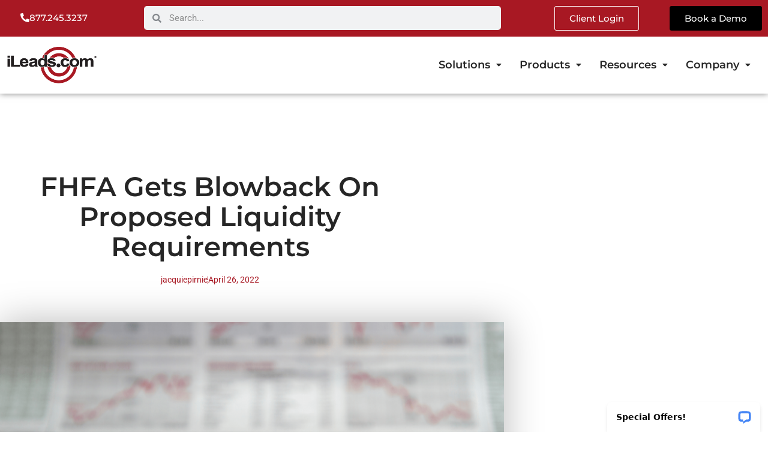

--- FILE ---
content_type: text/html; charset=UTF-8
request_url: https://ileads.com/fhfa-gets-blowback-on-proposed-liquidity-requirements/
body_size: 34558
content:
<!doctype html>
<html lang="en-US" prefix="og: https://ogp.me/ns#">
<head>
	<meta charset="UTF-8">
	<meta name="viewport" content="width=device-width, initial-scale=1">
	<link rel="profile" href="https://gmpg.org/xfn/11">
	
            <script async src='https://obseu.bmccfortress.com/i/27b134a88557b963003eb5dea85f383a.js' class='ct_clicktrue'></script>
            <script async src='https://www.clickcease.com/monitor/stat.js'>
            </script>
        
<!-- Google Tag Manager for WordPress by gtm4wp.com -->
<script data-cfasync="false" data-pagespeed-no-defer>
	var gtm4wp_datalayer_name = "dataLayer";
	var dataLayer = dataLayer || [];
</script>
<!-- End Google Tag Manager for WordPress by gtm4wp.com -->
<!-- Search Engine Optimization by Rank Math - https://rankmath.com/ -->
<title>FHFA Gets Blowback On Proposed Liquidity Requirements - iLeads</title>
<meta name="description" content="Mortgage delinquency rates in January reached a 23-year low, driven by the skyrocketing housing prices and a strong job market. While the FHFA proposed heightened liquidity requirements"/>
<meta name="robots" content="follow, index, max-snippet:-1, max-video-preview:-1, max-image-preview:large"/>
<link rel="canonical" href="https://ileads.com/fhfa-gets-blowback-on-proposed-liquidity-requirements/" />
<meta property="og:locale" content="en_US" />
<meta property="og:type" content="article" />
<meta property="og:title" content="FHFA Gets Blowback On Proposed Liquidity Requirements - iLeads" />
<meta property="og:description" content="Mortgage delinquency rates in January reached a 23-year low, driven by the skyrocketing housing prices and a strong job market. While the FHFA proposed heightened liquidity requirements" />
<meta property="og:url" content="https://ileads.com/fhfa-gets-blowback-on-proposed-liquidity-requirements/" />
<meta property="og:site_name" content="iLeads" />
<meta property="article:publisher" content="https://www.facebook.com/iLeadscomSuccess" />
<meta property="article:section" content="Mortgage" />
<meta property="og:updated_time" content="2025-01-22T07:39:38+00:00" />
<meta property="og:image" content="https://ileads.com/wp-content/uploads/sites/89/2022/04/FHFA-gets-blowback-on-proposed-liquidity-requirements-min.png" />
<meta property="og:image:secure_url" content="https://ileads.com/wp-content/uploads/sites/89/2022/04/FHFA-gets-blowback-on-proposed-liquidity-requirements-min.png" />
<meta property="og:image:width" content="1280" />
<meta property="og:image:height" content="720" />
<meta property="og:image:alt" content="liquidity" />
<meta property="og:image:type" content="image/png" />
<meta property="article:published_time" content="2022-04-26T20:45:59+00:00" />
<meta property="article:modified_time" content="2025-01-22T07:39:38+00:00" />
<meta name="twitter:card" content="summary_large_image" />
<meta name="twitter:title" content="FHFA Gets Blowback On Proposed Liquidity Requirements - iLeads" />
<meta name="twitter:description" content="Mortgage delinquency rates in January reached a 23-year low, driven by the skyrocketing housing prices and a strong job market. While the FHFA proposed heightened liquidity requirements" />
<meta name="twitter:site" content="@ileads" />
<meta name="twitter:creator" content="@ileads" />
<meta name="twitter:image" content="https://ileads.com/wp-content/uploads/sites/89/2022/04/FHFA-gets-blowback-on-proposed-liquidity-requirements-min.png" />
<meta name="twitter:label1" content="Written by" />
<meta name="twitter:data1" content="jacquiepirnie" />
<meta name="twitter:label2" content="Time to read" />
<meta name="twitter:data2" content="4 minutes" />
<script type="application/ld+json" class="rank-math-schema">{"@context":"https://schema.org","@graph":[{"@type":"Place","@id":"https://ileads.com/#place","address":{"@type":"PostalAddress","streetAddress":"567 San Nicolas Dr Ste. 180","addressLocality":"Newport Beach","addressRegion":"CA","postalCode":"92660","addressCountry":"USA"}},{"@type":"Organization","@id":"https://ileads.com/#organization","name":"iLeads.com","url":"https://ileads.com","sameAs":["https://www.facebook.com/iLeadscomSuccess","https://twitter.com/ileads"],"email":"inquiries@ileads.com","address":{"@type":"PostalAddress","streetAddress":"567 San Nicolas Dr Ste. 180","addressLocality":"Newport Beach","addressRegion":"CA","postalCode":"92660","addressCountry":"USA"},"logo":{"@type":"ImageObject","@id":"https://ileads.com/#logo","url":"https://ileads.com/wp-content/uploads/sites/82/2016/02/iLeadsLogo1.png","contentUrl":"https://ileads.com/wp-content/uploads/sites/82/2016/02/iLeadsLogo1.png","caption":"iLeads","inLanguage":"en-US"},"contactPoint":[{"@type":"ContactPoint","telephone":"877-245-3237","contactType":"customer support"}],"location":{"@id":"https://ileads.com/#place"}},{"@type":"WebSite","@id":"https://ileads.com/#website","url":"https://ileads.com","name":"iLeads","alternateName":"iLeads.com \u00ae","publisher":{"@id":"https://ileads.com/#organization"},"inLanguage":"en-US"},{"@type":"ImageObject","@id":"https://ileads.com/wp-content/uploads/sites/89/2022/04/FHFA-gets-blowback-on-proposed-liquidity-requirements-min.png","url":"https://ileads.com/wp-content/uploads/sites/89/2022/04/FHFA-gets-blowback-on-proposed-liquidity-requirements-min.png","width":"1280","height":"720","caption":"liquidity","inLanguage":"en-US"},{"@type":"WebPage","@id":"https://ileads.com/fhfa-gets-blowback-on-proposed-liquidity-requirements/#webpage","url":"https://ileads.com/fhfa-gets-blowback-on-proposed-liquidity-requirements/","name":"FHFA Gets Blowback On Proposed Liquidity Requirements - iLeads","datePublished":"2022-04-26T20:45:59+00:00","dateModified":"2025-01-22T07:39:38+00:00","isPartOf":{"@id":"https://ileads.com/#website"},"primaryImageOfPage":{"@id":"https://ileads.com/wp-content/uploads/sites/89/2022/04/FHFA-gets-blowback-on-proposed-liquidity-requirements-min.png"},"inLanguage":"en-US"},{"@type":"Person","@id":"https://ileads.com/fhfa-gets-blowback-on-proposed-liquidity-requirements/#author","name":"jacquiepirnie","image":{"@type":"ImageObject","@id":"https://secure.gravatar.com/avatar/b0fb46a322140df4b4437a94944087abbe5622f344202222e2df635506d6c0a8?s=96&amp;d=mm&amp;r=g","url":"https://secure.gravatar.com/avatar/b0fb46a322140df4b4437a94944087abbe5622f344202222e2df635506d6c0a8?s=96&amp;d=mm&amp;r=g","caption":"jacquiepirnie","inLanguage":"en-US"},"worksFor":{"@id":"https://ileads.com/#organization"}},{"@type":"BlogPosting","headline":"FHFA Gets Blowback On Proposed Liquidity Requirements - iLeads","keywords":"liquidity requirements","datePublished":"2022-04-26T20:45:59+00:00","dateModified":"2025-01-22T07:39:38+00:00","author":{"@id":"https://ileads.com/fhfa-gets-blowback-on-proposed-liquidity-requirements/#author","name":"jacquiepirnie"},"publisher":{"@id":"https://ileads.com/#organization"},"description":"Mortgage delinquency rates in January reached a 23-year low, driven by the skyrocketing housing prices and a strong job market. While the FHFA proposed heightened liquidity requirements","name":"FHFA Gets Blowback On Proposed Liquidity Requirements - iLeads","@id":"https://ileads.com/fhfa-gets-blowback-on-proposed-liquidity-requirements/#richSnippet","isPartOf":{"@id":"https://ileads.com/fhfa-gets-blowback-on-proposed-liquidity-requirements/#webpage"},"image":{"@id":"https://ileads.com/wp-content/uploads/sites/89/2022/04/FHFA-gets-blowback-on-proposed-liquidity-requirements-min.png"},"inLanguage":"en-US","mainEntityOfPage":{"@id":"https://ileads.com/fhfa-gets-blowback-on-proposed-liquidity-requirements/#webpage"}}]}</script>
<!-- /Rank Math WordPress SEO plugin -->

<link rel='dns-prefetch' href='//wordpress.livechat.com' />
<link rel="alternate" type="application/rss+xml" title="iLeads &raquo; Feed" href="https://ileads.com/feed/" />
<link rel="alternate" title="oEmbed (JSON)" type="application/json+oembed" href="https://ileads.com/wp-json/oembed/1.0/embed?url=https%3A%2F%2Fileads.com%2Ffhfa-gets-blowback-on-proposed-liquidity-requirements%2F" />
<link rel="alternate" title="oEmbed (XML)" type="text/xml+oembed" href="https://ileads.com/wp-json/oembed/1.0/embed?url=https%3A%2F%2Fileads.com%2Ffhfa-gets-blowback-on-proposed-liquidity-requirements%2F&#038;format=xml" />
		<style>
			.lazyload,
			.lazyloading {
				max-width: 100%;
			}
		</style>
		<style id='wp-img-auto-sizes-contain-inline-css'>
img:is([sizes=auto i],[sizes^="auto," i]){contain-intrinsic-size:3000px 1500px}
/*# sourceURL=wp-img-auto-sizes-contain-inline-css */
</style>
<link rel='stylesheet' id='text-widgets-style-css' href='https://ileads.com/wp-content/plugins/wp-live-chat-software-for-wordpress/includes/css/widgets.css?ver=5.0.10' media='all' />
<link rel='stylesheet' id='hfe-widgets-style-css' href='https://ileads.com/wp-content/plugins/header-footer-elementor/inc/widgets-css/frontend.css?ver=2.8.1' media='all' />
<link rel='stylesheet' id='text-icons-style-css' href='https://ileads.com/wp-content/plugins/wp-live-chat-software-for-wordpress/includes/css/text-icons.css?ver=5.0.10' media='all' />
<style id='wp-emoji-styles-inline-css'>

	img.wp-smiley, img.emoji {
		display: inline !important;
		border: none !important;
		box-shadow: none !important;
		height: 1em !important;
		width: 1em !important;
		margin: 0 0.07em !important;
		vertical-align: -0.1em !important;
		background: none !important;
		padding: 0 !important;
	}
/*# sourceURL=wp-emoji-styles-inline-css */
</style>
<style id='global-styles-inline-css'>
:root{--wp--preset--aspect-ratio--square: 1;--wp--preset--aspect-ratio--4-3: 4/3;--wp--preset--aspect-ratio--3-4: 3/4;--wp--preset--aspect-ratio--3-2: 3/2;--wp--preset--aspect-ratio--2-3: 2/3;--wp--preset--aspect-ratio--16-9: 16/9;--wp--preset--aspect-ratio--9-16: 9/16;--wp--preset--color--black: #000000;--wp--preset--color--cyan-bluish-gray: #abb8c3;--wp--preset--color--white: #ffffff;--wp--preset--color--pale-pink: #f78da7;--wp--preset--color--vivid-red: #cf2e2e;--wp--preset--color--luminous-vivid-orange: #ff6900;--wp--preset--color--luminous-vivid-amber: #fcb900;--wp--preset--color--light-green-cyan: #7bdcb5;--wp--preset--color--vivid-green-cyan: #00d084;--wp--preset--color--pale-cyan-blue: #8ed1fc;--wp--preset--color--vivid-cyan-blue: #0693e3;--wp--preset--color--vivid-purple: #9b51e0;--wp--preset--gradient--vivid-cyan-blue-to-vivid-purple: linear-gradient(135deg,rgb(6,147,227) 0%,rgb(155,81,224) 100%);--wp--preset--gradient--light-green-cyan-to-vivid-green-cyan: linear-gradient(135deg,rgb(122,220,180) 0%,rgb(0,208,130) 100%);--wp--preset--gradient--luminous-vivid-amber-to-luminous-vivid-orange: linear-gradient(135deg,rgb(252,185,0) 0%,rgb(255,105,0) 100%);--wp--preset--gradient--luminous-vivid-orange-to-vivid-red: linear-gradient(135deg,rgb(255,105,0) 0%,rgb(207,46,46) 100%);--wp--preset--gradient--very-light-gray-to-cyan-bluish-gray: linear-gradient(135deg,rgb(238,238,238) 0%,rgb(169,184,195) 100%);--wp--preset--gradient--cool-to-warm-spectrum: linear-gradient(135deg,rgb(74,234,220) 0%,rgb(151,120,209) 20%,rgb(207,42,186) 40%,rgb(238,44,130) 60%,rgb(251,105,98) 80%,rgb(254,248,76) 100%);--wp--preset--gradient--blush-light-purple: linear-gradient(135deg,rgb(255,206,236) 0%,rgb(152,150,240) 100%);--wp--preset--gradient--blush-bordeaux: linear-gradient(135deg,rgb(254,205,165) 0%,rgb(254,45,45) 50%,rgb(107,0,62) 100%);--wp--preset--gradient--luminous-dusk: linear-gradient(135deg,rgb(255,203,112) 0%,rgb(199,81,192) 50%,rgb(65,88,208) 100%);--wp--preset--gradient--pale-ocean: linear-gradient(135deg,rgb(255,245,203) 0%,rgb(182,227,212) 50%,rgb(51,167,181) 100%);--wp--preset--gradient--electric-grass: linear-gradient(135deg,rgb(202,248,128) 0%,rgb(113,206,126) 100%);--wp--preset--gradient--midnight: linear-gradient(135deg,rgb(2,3,129) 0%,rgb(40,116,252) 100%);--wp--preset--font-size--small: 13px;--wp--preset--font-size--medium: 20px;--wp--preset--font-size--large: 36px;--wp--preset--font-size--x-large: 42px;--wp--preset--spacing--20: 0.44rem;--wp--preset--spacing--30: 0.67rem;--wp--preset--spacing--40: 1rem;--wp--preset--spacing--50: 1.5rem;--wp--preset--spacing--60: 2.25rem;--wp--preset--spacing--70: 3.38rem;--wp--preset--spacing--80: 5.06rem;--wp--preset--shadow--natural: 6px 6px 9px rgba(0, 0, 0, 0.2);--wp--preset--shadow--deep: 12px 12px 50px rgba(0, 0, 0, 0.4);--wp--preset--shadow--sharp: 6px 6px 0px rgba(0, 0, 0, 0.2);--wp--preset--shadow--outlined: 6px 6px 0px -3px rgb(255, 255, 255), 6px 6px rgb(0, 0, 0);--wp--preset--shadow--crisp: 6px 6px 0px rgb(0, 0, 0);}:root { --wp--style--global--content-size: 800px;--wp--style--global--wide-size: 1200px; }:where(body) { margin: 0; }.wp-site-blocks > .alignleft { float: left; margin-right: 2em; }.wp-site-blocks > .alignright { float: right; margin-left: 2em; }.wp-site-blocks > .aligncenter { justify-content: center; margin-left: auto; margin-right: auto; }:where(.wp-site-blocks) > * { margin-block-start: 24px; margin-block-end: 0; }:where(.wp-site-blocks) > :first-child { margin-block-start: 0; }:where(.wp-site-blocks) > :last-child { margin-block-end: 0; }:root { --wp--style--block-gap: 24px; }:root :where(.is-layout-flow) > :first-child{margin-block-start: 0;}:root :where(.is-layout-flow) > :last-child{margin-block-end: 0;}:root :where(.is-layout-flow) > *{margin-block-start: 24px;margin-block-end: 0;}:root :where(.is-layout-constrained) > :first-child{margin-block-start: 0;}:root :where(.is-layout-constrained) > :last-child{margin-block-end: 0;}:root :where(.is-layout-constrained) > *{margin-block-start: 24px;margin-block-end: 0;}:root :where(.is-layout-flex){gap: 24px;}:root :where(.is-layout-grid){gap: 24px;}.is-layout-flow > .alignleft{float: left;margin-inline-start: 0;margin-inline-end: 2em;}.is-layout-flow > .alignright{float: right;margin-inline-start: 2em;margin-inline-end: 0;}.is-layout-flow > .aligncenter{margin-left: auto !important;margin-right: auto !important;}.is-layout-constrained > .alignleft{float: left;margin-inline-start: 0;margin-inline-end: 2em;}.is-layout-constrained > .alignright{float: right;margin-inline-start: 2em;margin-inline-end: 0;}.is-layout-constrained > .aligncenter{margin-left: auto !important;margin-right: auto !important;}.is-layout-constrained > :where(:not(.alignleft):not(.alignright):not(.alignfull)){max-width: var(--wp--style--global--content-size);margin-left: auto !important;margin-right: auto !important;}.is-layout-constrained > .alignwide{max-width: var(--wp--style--global--wide-size);}body .is-layout-flex{display: flex;}.is-layout-flex{flex-wrap: wrap;align-items: center;}.is-layout-flex > :is(*, div){margin: 0;}body .is-layout-grid{display: grid;}.is-layout-grid > :is(*, div){margin: 0;}body{padding-top: 0px;padding-right: 0px;padding-bottom: 0px;padding-left: 0px;}a:where(:not(.wp-element-button)){text-decoration: underline;}:root :where(.wp-element-button, .wp-block-button__link){background-color: #32373c;border-width: 0;color: #fff;font-family: inherit;font-size: inherit;font-style: inherit;font-weight: inherit;letter-spacing: inherit;line-height: inherit;padding-top: calc(0.667em + 2px);padding-right: calc(1.333em + 2px);padding-bottom: calc(0.667em + 2px);padding-left: calc(1.333em + 2px);text-decoration: none;text-transform: inherit;}.has-black-color{color: var(--wp--preset--color--black) !important;}.has-cyan-bluish-gray-color{color: var(--wp--preset--color--cyan-bluish-gray) !important;}.has-white-color{color: var(--wp--preset--color--white) !important;}.has-pale-pink-color{color: var(--wp--preset--color--pale-pink) !important;}.has-vivid-red-color{color: var(--wp--preset--color--vivid-red) !important;}.has-luminous-vivid-orange-color{color: var(--wp--preset--color--luminous-vivid-orange) !important;}.has-luminous-vivid-amber-color{color: var(--wp--preset--color--luminous-vivid-amber) !important;}.has-light-green-cyan-color{color: var(--wp--preset--color--light-green-cyan) !important;}.has-vivid-green-cyan-color{color: var(--wp--preset--color--vivid-green-cyan) !important;}.has-pale-cyan-blue-color{color: var(--wp--preset--color--pale-cyan-blue) !important;}.has-vivid-cyan-blue-color{color: var(--wp--preset--color--vivid-cyan-blue) !important;}.has-vivid-purple-color{color: var(--wp--preset--color--vivid-purple) !important;}.has-black-background-color{background-color: var(--wp--preset--color--black) !important;}.has-cyan-bluish-gray-background-color{background-color: var(--wp--preset--color--cyan-bluish-gray) !important;}.has-white-background-color{background-color: var(--wp--preset--color--white) !important;}.has-pale-pink-background-color{background-color: var(--wp--preset--color--pale-pink) !important;}.has-vivid-red-background-color{background-color: var(--wp--preset--color--vivid-red) !important;}.has-luminous-vivid-orange-background-color{background-color: var(--wp--preset--color--luminous-vivid-orange) !important;}.has-luminous-vivid-amber-background-color{background-color: var(--wp--preset--color--luminous-vivid-amber) !important;}.has-light-green-cyan-background-color{background-color: var(--wp--preset--color--light-green-cyan) !important;}.has-vivid-green-cyan-background-color{background-color: var(--wp--preset--color--vivid-green-cyan) !important;}.has-pale-cyan-blue-background-color{background-color: var(--wp--preset--color--pale-cyan-blue) !important;}.has-vivid-cyan-blue-background-color{background-color: var(--wp--preset--color--vivid-cyan-blue) !important;}.has-vivid-purple-background-color{background-color: var(--wp--preset--color--vivid-purple) !important;}.has-black-border-color{border-color: var(--wp--preset--color--black) !important;}.has-cyan-bluish-gray-border-color{border-color: var(--wp--preset--color--cyan-bluish-gray) !important;}.has-white-border-color{border-color: var(--wp--preset--color--white) !important;}.has-pale-pink-border-color{border-color: var(--wp--preset--color--pale-pink) !important;}.has-vivid-red-border-color{border-color: var(--wp--preset--color--vivid-red) !important;}.has-luminous-vivid-orange-border-color{border-color: var(--wp--preset--color--luminous-vivid-orange) !important;}.has-luminous-vivid-amber-border-color{border-color: var(--wp--preset--color--luminous-vivid-amber) !important;}.has-light-green-cyan-border-color{border-color: var(--wp--preset--color--light-green-cyan) !important;}.has-vivid-green-cyan-border-color{border-color: var(--wp--preset--color--vivid-green-cyan) !important;}.has-pale-cyan-blue-border-color{border-color: var(--wp--preset--color--pale-cyan-blue) !important;}.has-vivid-cyan-blue-border-color{border-color: var(--wp--preset--color--vivid-cyan-blue) !important;}.has-vivid-purple-border-color{border-color: var(--wp--preset--color--vivid-purple) !important;}.has-vivid-cyan-blue-to-vivid-purple-gradient-background{background: var(--wp--preset--gradient--vivid-cyan-blue-to-vivid-purple) !important;}.has-light-green-cyan-to-vivid-green-cyan-gradient-background{background: var(--wp--preset--gradient--light-green-cyan-to-vivid-green-cyan) !important;}.has-luminous-vivid-amber-to-luminous-vivid-orange-gradient-background{background: var(--wp--preset--gradient--luminous-vivid-amber-to-luminous-vivid-orange) !important;}.has-luminous-vivid-orange-to-vivid-red-gradient-background{background: var(--wp--preset--gradient--luminous-vivid-orange-to-vivid-red) !important;}.has-very-light-gray-to-cyan-bluish-gray-gradient-background{background: var(--wp--preset--gradient--very-light-gray-to-cyan-bluish-gray) !important;}.has-cool-to-warm-spectrum-gradient-background{background: var(--wp--preset--gradient--cool-to-warm-spectrum) !important;}.has-blush-light-purple-gradient-background{background: var(--wp--preset--gradient--blush-light-purple) !important;}.has-blush-bordeaux-gradient-background{background: var(--wp--preset--gradient--blush-bordeaux) !important;}.has-luminous-dusk-gradient-background{background: var(--wp--preset--gradient--luminous-dusk) !important;}.has-pale-ocean-gradient-background{background: var(--wp--preset--gradient--pale-ocean) !important;}.has-electric-grass-gradient-background{background: var(--wp--preset--gradient--electric-grass) !important;}.has-midnight-gradient-background{background: var(--wp--preset--gradient--midnight) !important;}.has-small-font-size{font-size: var(--wp--preset--font-size--small) !important;}.has-medium-font-size{font-size: var(--wp--preset--font-size--medium) !important;}.has-large-font-size{font-size: var(--wp--preset--font-size--large) !important;}.has-x-large-font-size{font-size: var(--wp--preset--font-size--x-large) !important;}
:root :where(.wp-block-pullquote){font-size: 1.5em;line-height: 1.6;}
/*# sourceURL=global-styles-inline-css */
</style>
<link rel='stylesheet' id='contact-form-7-css' href='https://ileads.com/wp-content/plugins/contact-form-7/includes/css/styles.css?ver=6.1.4' media='all' />
<link rel='stylesheet' id='hfe-style-css' href='https://ileads.com/wp-content/plugins/header-footer-elementor/assets/css/header-footer-elementor.css?ver=2.8.1' media='all' />
<link rel='stylesheet' id='elementor-icons-css' href='https://ileads.com/wp-content/plugins/elementor/assets/lib/eicons/css/elementor-icons.css?ver=5.45.0' media='all' />
<link rel='stylesheet' id='elementor-frontend-css' href='https://ileads.com/wp-content/plugins/elementor/assets/css/frontend.css?ver=3.34.1' media='all' />
<style id='elementor-frontend-inline-css'>
.elementor-kit-4{--e-global-color-primary:#262626;--e-global-color-secondary:#A81823;--e-global-color-text:#262626;--e-global-color-accent:#61CE70;--e-global-color-9dbd34e:#262626;--e-global-typography-primary-font-family:"Roboto";--e-global-typography-primary-font-weight:600;--e-global-typography-secondary-font-family:"Roboto Slab";--e-global-typography-secondary-font-weight:400;--e-global-typography-text-font-family:"Roboto";--e-global-typography-text-font-weight:400;--e-global-typography-accent-font-family:"Roboto";--e-global-typography-accent-font-weight:500;font-family:"Montserrat", Sans-serif;font-size:16px;}.elementor-kit-4 e-page-transition{background-color:#FFBC7D;}.elementor-kit-4 a{color:var( --e-global-color-secondary );}.elementor-kit-4 h1{font-family:"Montserrat", Sans-serif;}.elementor-section.elementor-section-boxed > .elementor-container{max-width:1140px;}.e-con{--container-max-width:1140px;}.elementor-widget:not(:last-child){margin-block-end:20px;}.elementor-element{--widgets-spacing:20px 20px;--widgets-spacing-row:20px;--widgets-spacing-column:20px;}{}h1.entry-title{display:var(--page-title-display);}.site-header .site-branding{flex-direction:column;align-items:stretch;}.site-header{padding-inline-end:0px;padding-inline-start:0px;}.site-footer .site-branding{flex-direction:column;align-items:stretch;}@media(max-width:1024px){.elementor-section.elementor-section-boxed > .elementor-container{max-width:1024px;}.e-con{--container-max-width:1024px;}}@media(max-width:767px){.elementor-section.elementor-section-boxed > .elementor-container{max-width:767px;}.e-con{--container-max-width:767px;}}
.elementor-widget-text-editor{font-family:var( --e-global-typography-text-font-family ), Sans-serif;font-weight:var( --e-global-typography-text-font-weight );color:var( --e-global-color-text );}.elementor-widget-text-editor.elementor-drop-cap-view-stacked .elementor-drop-cap{background-color:var( --e-global-color-primary );}.elementor-widget-text-editor.elementor-drop-cap-view-framed .elementor-drop-cap, .elementor-widget-text-editor.elementor-drop-cap-view-default .elementor-drop-cap{color:var( --e-global-color-primary );border-color:var( --e-global-color-primary );}.elementor-25893 .elementor-element.elementor-element-21c174b{font-family:"Montserrat", Sans-serif;font-weight:400;}.elementor-widget-heading .elementor-heading-title{font-family:var( --e-global-typography-primary-font-family ), Sans-serif;font-weight:var( --e-global-typography-primary-font-weight );color:var( --e-global-color-primary );}.elementor-25893 .elementor-element.elementor-element-2cbbc4c .elementor-heading-title{font-family:"Montserrat", Sans-serif;font-weight:600;line-height:1.2em;}.elementor-widget-image .widget-image-caption{color:var( --e-global-color-text );font-family:var( --e-global-typography-text-font-family ), Sans-serif;font-weight:var( --e-global-typography-text-font-weight );}.elementor-25893 .elementor-element.elementor-element-df2da06{font-family:"Montserrat", Sans-serif;font-weight:400;}.elementor-25893 .elementor-element.elementor-element-7258468 .elementor-heading-title{font-family:"Montserrat", Sans-serif;font-weight:600;line-height:1.2em;}.elementor-25893 .elementor-element.elementor-element-af39589{font-family:"Montserrat", Sans-serif;font-weight:400;}.elementor-25893 .elementor-element.elementor-element-e7914c8 .elementor-heading-title{font-family:"Montserrat", Sans-serif;font-weight:600;line-height:1.2em;}.elementor-25893 .elementor-element.elementor-element-f95a460{font-family:"Montserrat", Sans-serif;font-weight:400;}.elementor-25893 .elementor-element.elementor-element-92c5231 .elementor-heading-title{font-family:"Montserrat", Sans-serif;font-weight:600;line-height:1.2em;}.elementor-25893 .elementor-element.elementor-element-948535e{font-family:"Montserrat", Sans-serif;font-weight:400;}
.elementor-768 .elementor-element.elementor-element-59b9c57:not(.elementor-motion-effects-element-type-background), .elementor-768 .elementor-element.elementor-element-59b9c57 > .elementor-motion-effects-container > .elementor-motion-effects-layer{background-color:var( --e-global-color-secondary );}.elementor-768 .elementor-element.elementor-element-59b9c57 > .elementor-container{max-width:1400px;}.elementor-768 .elementor-element.elementor-element-59b9c57{overflow:hidden;transition:background 0.3s, border 0.3s, border-radius 0.3s, box-shadow 0.3s;}.elementor-768 .elementor-element.elementor-element-59b9c57 > .elementor-background-overlay{transition:background 0.3s, border-radius 0.3s, opacity 0.3s;}.elementor-widget-button .elementor-button{background-color:var( --e-global-color-accent );font-family:var( --e-global-typography-accent-font-family ), Sans-serif;font-weight:var( --e-global-typography-accent-font-weight );}.elementor-768 .elementor-element.elementor-element-5315811 .elementor-button{background-color:#FFFFFF00;font-family:"Montserrat", Sans-serif;font-weight:500;fill:#FFFFFF;color:#FFFFFF;}.elementor-768 .elementor-element.elementor-element-5315811 > .elementor-widget-container{margin:0px 0px 0px 0px;padding:0px 0px 0px 0px;}.elementor-768 .elementor-element.elementor-element-5315811 .elementor-button-content-wrapper{flex-direction:row;}.elementor-768 .elementor-element.elementor-element-5315811 .elementor-button .elementor-button-content-wrapper{gap:10px;}.elementor-widget-search-form input[type="search"].elementor-search-form__input{font-family:var( --e-global-typography-text-font-family ), Sans-serif;font-weight:var( --e-global-typography-text-font-weight );}.elementor-widget-search-form .elementor-search-form__input,
					.elementor-widget-search-form .elementor-search-form__icon,
					.elementor-widget-search-form .elementor-lightbox .dialog-lightbox-close-button,
					.elementor-widget-search-form .elementor-lightbox .dialog-lightbox-close-button:hover,
					.elementor-widget-search-form.elementor-search-form--skin-full_screen input[type="search"].elementor-search-form__input{color:var( --e-global-color-text );fill:var( --e-global-color-text );}.elementor-widget-search-form .elementor-search-form__submit{font-family:var( --e-global-typography-text-font-family ), Sans-serif;font-weight:var( --e-global-typography-text-font-weight );background-color:var( --e-global-color-secondary );}.elementor-768 .elementor-element.elementor-element-875a755 > .elementor-widget-container{margin:0px 0px 0px 0px;padding:0px 0px 0px 0px;}.elementor-768 .elementor-element.elementor-element-875a755 .elementor-search-form__container{min-height:40px;}.elementor-768 .elementor-element.elementor-element-875a755 .elementor-search-form__submit{min-width:40px;}body:not(.rtl) .elementor-768 .elementor-element.elementor-element-875a755 .elementor-search-form__icon{padding-left:calc(40px / 3);}body.rtl .elementor-768 .elementor-element.elementor-element-875a755 .elementor-search-form__icon{padding-right:calc(40px / 3);}.elementor-768 .elementor-element.elementor-element-875a755 .elementor-search-form__input, .elementor-768 .elementor-element.elementor-element-875a755.elementor-search-form--button-type-text .elementor-search-form__submit{padding-left:calc(40px / 3);padding-right:calc(40px / 3);}.elementor-768 .elementor-element.elementor-element-875a755:not(.elementor-search-form--skin-full_screen) .elementor-search-form__container{border-radius:5px;}.elementor-768 .elementor-element.elementor-element-875a755.elementor-search-form--skin-full_screen input[type="search"].elementor-search-form__input{border-radius:5px;}.elementor-768 .elementor-element.elementor-element-d1dc553 .elementor-button{background-color:#FFFFFF00;font-family:"Montserrat", Sans-serif;font-weight:500;fill:#FFFFFF;color:#FFFFFF;border-style:solid;border-width:1px 1px 1px 1px;}.elementor-768 .elementor-element.elementor-element-473ae08 .elementor-button{background-color:#000000;font-family:"Montserrat", Sans-serif;font-weight:500;fill:#FFFFFF;color:#FFFFFF;border-style:solid;border-width:1px 1px 1px 1px;border-color:#000000;}.elementor-768 .elementor-element.elementor-element-a1664af:not(.elementor-motion-effects-element-type-background), .elementor-768 .elementor-element.elementor-element-a1664af > .elementor-motion-effects-container > .elementor-motion-effects-layer{background-color:var( --e-global-color-secondary );}.elementor-768 .elementor-element.elementor-element-a1664af > .elementor-container{max-width:1400px;}.elementor-768 .elementor-element.elementor-element-a1664af{overflow:hidden;transition:background 0.3s, border 0.3s, border-radius 0.3s, box-shadow 0.3s;}.elementor-768 .elementor-element.elementor-element-a1664af > .elementor-background-overlay{transition:background 0.3s, border-radius 0.3s, opacity 0.3s;}.elementor-768 .elementor-element.elementor-element-676ff96 .elementor-button{background-color:#FFFFFF00;font-family:"Montserrat", Sans-serif;font-weight:500;fill:#FFFFFF;color:#FFFFFF;}.elementor-768 .elementor-element.elementor-element-676ff96 > .elementor-widget-container{margin:0px 0px 0px 0px;padding:0px 0px 0px 0px;}.elementor-768 .elementor-element.elementor-element-676ff96 .elementor-button-content-wrapper{flex-direction:row;}.elementor-768 .elementor-element.elementor-element-676ff96 .elementor-button .elementor-button-content-wrapper{gap:5px;}.elementor-768 .elementor-element.elementor-element-f26cb92 .elementor-button{background-color:#FFFFFF00;font-family:"Montserrat", Sans-serif;font-weight:500;fill:#FFFFFF;color:#FFFFFF;border-style:solid;border-width:1px 1px 1px 1px;}.elementor-768 .elementor-element.elementor-element-2522c59 .elementor-button{background-color:#000000;font-family:"Montserrat", Sans-serif;font-weight:500;fill:#FFFFFF;color:#FFFFFF;border-style:solid;border-width:1px 1px 1px 1px;border-color:#000000;}.elementor-768 .elementor-element.elementor-element-8f92110:not(.elementor-motion-effects-element-type-background), .elementor-768 .elementor-element.elementor-element-8f92110 > .elementor-motion-effects-container > .elementor-motion-effects-layer{background-color:var( --e-global-color-secondary );}.elementor-768 .elementor-element.elementor-element-8f92110 > .elementor-container{max-width:1400px;min-height:400px;}.elementor-768 .elementor-element.elementor-element-8f92110{overflow:hidden;transition:background 0.3s, border 0.3s, border-radius 0.3s, box-shadow 0.3s;}.elementor-768 .elementor-element.elementor-element-8f92110 > .elementor-background-overlay{transition:background 0.3s, border-radius 0.3s, opacity 0.3s;}.elementor-768 .elementor-element.elementor-element-bef0f7f .elementor-button{background-color:#FFFFFF00;font-family:"Montserrat", Sans-serif;font-weight:500;fill:#FFFFFF;color:#FFFFFF;}.elementor-768 .elementor-element.elementor-element-bef0f7f > .elementor-widget-container{margin:0px 0px 0px 0px;padding:0px 0px 0px 0px;}body:not(.rtl) .elementor-768 .elementor-element.elementor-element-bef0f7f{left:0px;}body.rtl .elementor-768 .elementor-element.elementor-element-bef0f7f{right:0px;}.elementor-768 .elementor-element.elementor-element-bef0f7f{top:0px;}.elementor-768 .elementor-element.elementor-element-bef0f7f .elementor-button-content-wrapper{flex-direction:row;}.elementor-768 .elementor-element.elementor-element-bef0f7f .elementor-button .elementor-button-content-wrapper{gap:5px;}.elementor-768 .elementor-element.elementor-element-108d27e .elementor-button{background-color:#000000;font-family:"Montserrat", Sans-serif;font-weight:500;fill:#FFFFFF;color:#FFFFFF;border-style:solid;border-width:1px 1px 1px 1px;border-color:#000000;}body:not(.rtl) .elementor-768 .elementor-element.elementor-element-108d27e{right:0px;}body.rtl .elementor-768 .elementor-element.elementor-element-108d27e{left:0px;}.elementor-768 .elementor-element.elementor-element-108d27e{top:0px;}.elementor-768 .elementor-element.elementor-element-377d7d6 .elementor-button{background-color:#FFFFFF00;font-family:"Montserrat", Sans-serif;font-weight:500;fill:#FFFFFF;color:#FFFFFF;border-style:solid;border-width:1px 1px 1px 1px;}body:not(.rtl) .elementor-768 .elementor-element.elementor-element-377d7d6{left:0px;}body.rtl .elementor-768 .elementor-element.elementor-element-377d7d6{right:0px;}.elementor-768 .elementor-element.elementor-element-377d7d6{top:0px;}.elementor-768 .elementor-element.elementor-element-d84f538:not(.elementor-motion-effects-element-type-background), .elementor-768 .elementor-element.elementor-element-d84f538 > .elementor-motion-effects-container > .elementor-motion-effects-layer{background-color:#FFFFFF;}.elementor-768 .elementor-element.elementor-element-d84f538 > .elementor-container{max-width:1400px;}.elementor-768 .elementor-element.elementor-element-d84f538{box-shadow:0px 0px 10px 0px rgba(0,0,0,0.5);transition:background 0.3s, border 0.3s, border-radius 0.3s, box-shadow 0.3s;padding:5px 0px 5px 0px;}.elementor-768 .elementor-element.elementor-element-d84f538 > .elementor-background-overlay{transition:background 0.3s, border-radius 0.3s, opacity 0.3s;}.elementor-widget-theme-site-logo .widget-image-caption{color:var( --e-global-color-text );font-family:var( --e-global-typography-text-font-family ), Sans-serif;font-weight:var( --e-global-typography-text-font-weight );}.elementor-768 .elementor-element.elementor-element-c60fd66{text-align:start;}.elementor-768 .elementor-element.elementor-element-c60fd66 img{width:65%;}.elementor-bc-flex-widget .elementor-768 .elementor-element.elementor-element-947016e.elementor-column .elementor-widget-wrap{align-items:center;}.elementor-768 .elementor-element.elementor-element-947016e.elementor-column.elementor-element[data-element_type="column"] > .elementor-widget-wrap.elementor-element-populated{align-content:center;align-items:center;}.elementor-768 .elementor-element.elementor-element-947016e > .elementor-widget-wrap > .elementor-widget:not(.elementor-widget__width-auto):not(.elementor-widget__width-initial):not(:last-child):not(.elementor-absolute){margin-block-end:0px;}.elementor-widget-uael-nav-menu ul.uael-nav-menu .menu-item a.uael-menu-item.elementor-button{background-color:var( --e-global-color-accent );}.elementor-widget-uael-nav-menu ul.uael-nav-menu .menu-item a.uael-menu-item.elementor-button:hover{background-color:var( --e-global-color-accent );}.elementor-widget-uael-nav-menu .menu-item a.uael-menu-item{font-family:var( --e-global-typography-primary-font-family ), Sans-serif;font-weight:var( --e-global-typography-primary-font-weight );}.elementor-widget-uael-nav-menu .menu-item a.uael-menu-item:not(.elementor-button), .elementor-widget-uael-nav-menu .sub-menu a.uael-sub-menu-item{color:var( --e-global-color-text );}.elementor-widget-uael-nav-menu .menu-item a.uael-menu-item:not(.elementor-button):hover,
								.elementor-widget-uael-nav-menu .sub-menu a.uael-sub-menu-item:hover,
								.elementor-widget-uael-nav-menu .menu-item.current-menu-item a.uael-menu-item:not(.elementor-button),
								.elementor-widget-uael-nav-menu .menu-item a.uael-menu-item.highlighted:not(.elementor-button),
								.elementor-widget-uael-nav-menu .menu-item a.uael-menu-item:not(.elementor-button):focus{color:var( --e-global-color-accent );}.elementor-widget-uael-nav-menu .uael-nav-menu-layout:not(.uael-pointer__framed) .menu-item.parent a.uael-menu-item:before,
								.elementor-widget-uael-nav-menu .uael-nav-menu-layout:not(.uael-pointer__framed) .menu-item.parent a.uael-menu-item:after{background-color:var( --e-global-color-accent );}.elementor-widget-uael-nav-menu .uael-nav-menu-layout:not(.uael-pointer__framed) .menu-item.parent .sub-menu .uael-has-submenu-container a:after{background-color:var( --e-global-color-accent );}.elementor-widget-uael-nav-menu .uael-pointer__framed .menu-item.parent a.uael-menu-item:before,
								.elementor-widget-uael-nav-menu .uael-pointer__framed .menu-item.parent a.uael-menu-item:after{border-color:var( --e-global-color-accent );}.elementor-widget-uael-nav-menu .sub-menu li a.uael-sub-menu-item,
							.elementor-widget-uael-nav-menu nav.uael-dropdown li a.uael-menu-item,
							.elementor-widget-uael-nav-menu nav.uael-dropdown li a.uael-sub-menu-item,
							.elementor-widget-uael-nav-menu nav.uael-dropdown-expandible li a.uael-menu-item{font-family:var( --e-global-typography-accent-font-family ), Sans-serif;font-weight:var( --e-global-typography-accent-font-weight );}.elementor-widget-uael-nav-menu .uael-nav-menu__toggle .uael-nav-menu-label{color:var( --e-global-color-text );}.elementor-widget-uael-nav-menu .menu-item a.uael-menu-item.elementor-button{font-family:var( --e-global-typography-primary-font-family ), Sans-serif;font-weight:var( --e-global-typography-primary-font-weight );}.elementor-768 .elementor-element.elementor-element-671197d .menu-item a.uael-menu-item,.elementor-768 .elementor-element.elementor-element-671197d .menu-item a.uael-sub-menu-item{padding-left:15px;padding-right:15px;}.elementor-768 .elementor-element.elementor-element-671197d .menu-item a.uael-menu-item, .elementor-768 .elementor-element.elementor-element-671197d .menu-item a.uael-sub-menu-item{padding-top:15px;padding-bottom:15px;}.elementor-768 .elementor-element.elementor-element-671197d ul.sub-menu{width:220px;}.elementor-768 .elementor-element.elementor-element-671197d .sub-menu li a.uael-sub-menu-item,
						.elementor-768 .elementor-element.elementor-element-671197d nav.uael-dropdown li a.uael-menu-item,
						.elementor-768 .elementor-element.elementor-element-671197d nav.uael-dropdown li a.uael-sub-menu-item,
						.elementor-768 .elementor-element.elementor-element-671197d nav.uael-dropdown-expandible li a.uael-menu-item,
						.elementor-768 .elementor-element.elementor-element-671197d nav.uael-dropdown-expandible li a.uael-sub-menu-item{padding-left:15px;padding-right:15px;}.elementor-768 .elementor-element.elementor-element-671197d .sub-menu a.uael-sub-menu-item,
						 .elementor-768 .elementor-element.elementor-element-671197d nav.uael-dropdown li a.uael-menu-item,
						 .elementor-768 .elementor-element.elementor-element-671197d nav.uael-dropdown li a.uael-sub-menu-item,
						 .elementor-768 .elementor-element.elementor-element-671197d nav.uael-dropdown-expandible li a.uael-menu-item,
						 .elementor-768 .elementor-element.elementor-element-671197d nav.uael-dropdown-expandible li a.uael-sub-menu-item{padding-top:15px;padding-bottom:15px;}.elementor-768 .elementor-element.elementor-element-671197d .uael-nav-menu__toggle{text-align:center;}.elementor-768 .elementor-element.elementor-element-671197d .menu-item a.uael-menu-item{font-family:"Montserrat", Sans-serif;font-size:18px;font-weight:600;}.elementor-768 .elementor-element.elementor-element-671197d .menu-item a.uael-menu-item:not(.elementor-button):hover,
								.elementor-768 .elementor-element.elementor-element-671197d .sub-menu a.uael-sub-menu-item:hover,
								.elementor-768 .elementor-element.elementor-element-671197d .menu-item.current-menu-item a.uael-menu-item:not(.elementor-button),
								.elementor-768 .elementor-element.elementor-element-671197d .menu-item a.uael-menu-item.highlighted:not(.elementor-button),
								.elementor-768 .elementor-element.elementor-element-671197d .menu-item a.uael-menu-item:not(.elementor-button):focus{color:var( --e-global-color-secondary );}.elementor-768 .elementor-element.elementor-element-671197d .menu-item.current-menu-item a.uael-menu-item:not(.elementor-button),
								.elementor-768 .elementor-element.elementor-element-671197d .menu-item.current-menu-ancestor a.uael-menu-item:not(.elementor-button),
								.elementor-768 .elementor-element.elementor-element-671197d .menu-item.custom-menu-active a.uael-menu-item:not(.elementor-button){color:var( --e-global-color-secondary );}.elementor-768 .elementor-element.elementor-element-671197d .sub-menu,
								.elementor-768 .elementor-element.elementor-element-671197d nav.uael-dropdown,
								.elementor-768 .elementor-element.elementor-element-671197d .uael-nav-menu nav.uael-dropdown-expandible,
								.elementor-768 .elementor-element.elementor-element-671197d .uael-nav-menu nav.uael-dropdown-expandible .menu-item a.uael-menu-item,
								.elementor-768 .elementor-element.elementor-element-671197d .uael-nav-menu nav.uael-dropdown-expandible .menu-item .sub-menu,
								.elementor-768 .elementor-element.elementor-element-671197d nav.uael-dropdown .menu-item a.uael-menu-item,
								.elementor-768 .elementor-element.elementor-element-671197d nav.uael-dropdown .menu-item a.uael-sub-menu-item{background-color:#fff;}.elementor-768 .elementor-element.elementor-element-671197d .sub-menu li.menu-item:not(:last-child),
						.elementor-768 .elementor-element.elementor-element-671197d nav.uael-dropdown li.menu-item:not(:last-child),
						.elementor-768 .elementor-element.elementor-element-671197d nav.uael-dropdown-expandible li.menu-item:not(:last-child){border-bottom-style:solid;border-bottom-color:#c4c4c4;border-bottom-width:1px;}.elementor-768 .elementor-element.elementor-element-f9348a1:not(.elementor-motion-effects-element-type-background), .elementor-768 .elementor-element.elementor-element-f9348a1 > .elementor-motion-effects-container > .elementor-motion-effects-layer{background-color:#FFFFFF;}.elementor-768 .elementor-element.elementor-element-f9348a1 > .elementor-container{max-width:1400px;min-height:400px;}.elementor-768 .elementor-element.elementor-element-f9348a1{box-shadow:0px 0px 10px 0px rgba(0,0,0,0.5);transition:background 0.3s, border 0.3s, border-radius 0.3s, box-shadow 0.3s;padding:5px 0px 5px 0px;}.elementor-768 .elementor-element.elementor-element-f9348a1 > .elementor-background-overlay{transition:background 0.3s, border-radius 0.3s, opacity 0.3s;}body:not(.rtl) .elementor-768 .elementor-element.elementor-element-89f4db0{left:0px;}body.rtl .elementor-768 .elementor-element.elementor-element-89f4db0{right:0px;}.elementor-768 .elementor-element.elementor-element-89f4db0{top:0px;text-align:start;}.elementor-768 .elementor-element.elementor-element-89f4db0 img{width:65%;}.elementor-768 .elementor-element.elementor-element-8b8990e li.menu-item a{justify-content:space-between;}.elementor-768 .elementor-element.elementor-element-8b8990e .uael-flyout-wrapper .uael-side{width:300px;}.elementor-768 .elementor-element.elementor-element-8b8990e .uael-flyout-open.left{left:-300px;}.elementor-768 .elementor-element.elementor-element-8b8990e .uael-flyout-open.right{right:-300px;}.elementor-768 .elementor-element.elementor-element-8b8990e .menu-item a.uael-menu-item,.elementor-768 .elementor-element.elementor-element-8b8990e .menu-item a.uael-sub-menu-item{padding-left:15px;padding-right:15px;}.elementor-768 .elementor-element.elementor-element-8b8990e .menu-item a.uael-menu-item, .elementor-768 .elementor-element.elementor-element-8b8990e .menu-item a.uael-sub-menu-item{padding-top:15px;padding-bottom:15px;}.elementor-768 .elementor-element.elementor-element-8b8990e .sub-menu li a.uael-sub-menu-item,
						.elementor-768 .elementor-element.elementor-element-8b8990e nav.uael-dropdown li a.uael-menu-item,
						.elementor-768 .elementor-element.elementor-element-8b8990e nav.uael-dropdown li a.uael-sub-menu-item,
						.elementor-768 .elementor-element.elementor-element-8b8990e nav.uael-dropdown-expandible li a.uael-menu-item,
						.elementor-768 .elementor-element.elementor-element-8b8990e nav.uael-dropdown-expandible li a.uael-sub-menu-item{padding-left:15px;padding-right:15px;}.elementor-768 .elementor-element.elementor-element-8b8990e .sub-menu a.uael-sub-menu-item,
						 .elementor-768 .elementor-element.elementor-element-8b8990e nav.uael-dropdown li a.uael-menu-item,
						 .elementor-768 .elementor-element.elementor-element-8b8990e nav.uael-dropdown li a.uael-sub-menu-item,
						 .elementor-768 .elementor-element.elementor-element-8b8990e nav.uael-dropdown-expandible li a.uael-menu-item,
						 .elementor-768 .elementor-element.elementor-element-8b8990e nav.uael-dropdown-expandible li a.uael-sub-menu-item{padding-top:15px;padding-bottom:15px;}body:not(.rtl) .elementor-768 .elementor-element.elementor-element-8b8990e{right:0px;}body.rtl .elementor-768 .elementor-element.elementor-element-8b8990e{left:0px;}.elementor-768 .elementor-element.elementor-element-8b8990e{top:0px;}.elementor-768 .elementor-element.elementor-element-8b8990e .uael-nav-menu__toggle{margin:0 auto;}.elementor-768 .elementor-element.elementor-element-8b8990e .uael-flyout-content{padding:30px;background-color:#FFFFFF;}.elementor-768 .elementor-element.elementor-element-8b8990e .menu-item a.uael-menu-item{font-family:"Montserrat", Sans-serif;font-size:18px;font-weight:600;}.elementor-768 .elementor-element.elementor-element-8b8990e .menu-item a.uael-menu-item:not(.elementor-button):hover,
								.elementor-768 .elementor-element.elementor-element-8b8990e .sub-menu a.uael-sub-menu-item:hover,
								.elementor-768 .elementor-element.elementor-element-8b8990e .menu-item.current-menu-item a.uael-menu-item:not(.elementor-button),
								.elementor-768 .elementor-element.elementor-element-8b8990e .menu-item a.uael-menu-item.highlighted:not(.elementor-button),
								.elementor-768 .elementor-element.elementor-element-8b8990e .menu-item a.uael-menu-item:not(.elementor-button):focus{color:var( --e-global-color-secondary );}.elementor-768 .elementor-element.elementor-element-8b8990e .menu-item.current-menu-item a.uael-menu-item:not(.elementor-button),
								.elementor-768 .elementor-element.elementor-element-8b8990e .menu-item.current-menu-ancestor a.uael-menu-item:not(.elementor-button),
								.elementor-768 .elementor-element.elementor-element-8b8990e .menu-item.custom-menu-active a.uael-menu-item:not(.elementor-button){color:var( --e-global-color-secondary );}.elementor-768 .elementor-element.elementor-element-8b8990e .sub-menu,
								.elementor-768 .elementor-element.elementor-element-8b8990e nav.uael-dropdown,
								.elementor-768 .elementor-element.elementor-element-8b8990e .uael-nav-menu nav.uael-dropdown-expandible,
								.elementor-768 .elementor-element.elementor-element-8b8990e .uael-nav-menu nav.uael-dropdown-expandible .menu-item a.uael-menu-item,
								.elementor-768 .elementor-element.elementor-element-8b8990e .uael-nav-menu nav.uael-dropdown-expandible .menu-item .sub-menu,
								.elementor-768 .elementor-element.elementor-element-8b8990e nav.uael-dropdown .menu-item a.uael-menu-item,
								.elementor-768 .elementor-element.elementor-element-8b8990e nav.uael-dropdown .menu-item a.uael-sub-menu-item{background-color:#fff;}.elementor-768 .elementor-element.elementor-element-8b8990e .sub-menu li.menu-item:not(:last-child),
						.elementor-768 .elementor-element.elementor-element-8b8990e nav.uael-dropdown li.menu-item:not(:last-child),
						.elementor-768 .elementor-element.elementor-element-8b8990e nav.uael-dropdown-expandible li.menu-item:not(:last-child){border-bottom-style:solid;border-bottom-color:#c4c4c4;border-bottom-width:1px;}.elementor-768 .elementor-element.elementor-element-8b8990e .uael-flyout-close{color:#7A7A7A;}.elementor-768 .elementor-element.elementor-element-8b8990e .uael-flyout-close svg{fill:#7A7A7A;}.elementor-768 .elementor-element.elementor-element-18eb6af:not(.elementor-motion-effects-element-type-background), .elementor-768 .elementor-element.elementor-element-18eb6af > .elementor-motion-effects-container > .elementor-motion-effects-layer{background-color:#FFFFFF;}.elementor-768 .elementor-element.elementor-element-18eb6af > .elementor-container{min-height:400px;}.elementor-768 .elementor-element.elementor-element-18eb6af{box-shadow:0px 0px 10px 0px rgba(0,0,0,0.5);transition:background 0.3s, border 0.3s, border-radius 0.3s, box-shadow 0.3s;padding:5px 0px 5px 0px;}.elementor-768 .elementor-element.elementor-element-18eb6af > .elementor-background-overlay{transition:background 0.3s, border-radius 0.3s, opacity 0.3s;}body:not(.rtl) .elementor-768 .elementor-element.elementor-element-b678433{left:0px;}body.rtl .elementor-768 .elementor-element.elementor-element-b678433{right:0px;}.elementor-768 .elementor-element.elementor-element-b678433{top:0px;text-align:start;}.elementor-768 .elementor-element.elementor-element-b678433 img{width:65%;}.elementor-768 .elementor-element.elementor-element-45da238 li.menu-item a{justify-content:space-between;}.elementor-768 .elementor-element.elementor-element-45da238 .uael-flyout-wrapper .uael-side{width:300px;}.elementor-768 .elementor-element.elementor-element-45da238 .uael-flyout-open.left{left:-300px;}.elementor-768 .elementor-element.elementor-element-45da238 .uael-flyout-open.right{right:-300px;}.elementor-768 .elementor-element.elementor-element-45da238 .menu-item a.uael-menu-item,.elementor-768 .elementor-element.elementor-element-45da238 .menu-item a.uael-sub-menu-item{padding-left:15px;padding-right:15px;}.elementor-768 .elementor-element.elementor-element-45da238 .menu-item a.uael-menu-item, .elementor-768 .elementor-element.elementor-element-45da238 .menu-item a.uael-sub-menu-item{padding-top:15px;padding-bottom:15px;}.elementor-768 .elementor-element.elementor-element-45da238 .sub-menu li a.uael-sub-menu-item,
						.elementor-768 .elementor-element.elementor-element-45da238 nav.uael-dropdown li a.uael-menu-item,
						.elementor-768 .elementor-element.elementor-element-45da238 nav.uael-dropdown li a.uael-sub-menu-item,
						.elementor-768 .elementor-element.elementor-element-45da238 nav.uael-dropdown-expandible li a.uael-menu-item,
						.elementor-768 .elementor-element.elementor-element-45da238 nav.uael-dropdown-expandible li a.uael-sub-menu-item{padding-left:15px;padding-right:15px;}.elementor-768 .elementor-element.elementor-element-45da238 .sub-menu a.uael-sub-menu-item,
						 .elementor-768 .elementor-element.elementor-element-45da238 nav.uael-dropdown li a.uael-menu-item,
						 .elementor-768 .elementor-element.elementor-element-45da238 nav.uael-dropdown li a.uael-sub-menu-item,
						 .elementor-768 .elementor-element.elementor-element-45da238 nav.uael-dropdown-expandible li a.uael-menu-item,
						 .elementor-768 .elementor-element.elementor-element-45da238 nav.uael-dropdown-expandible li a.uael-sub-menu-item{padding-top:15px;padding-bottom:15px;}body:not(.rtl) .elementor-768 .elementor-element.elementor-element-45da238{right:0px;}body.rtl .elementor-768 .elementor-element.elementor-element-45da238{left:0px;}.elementor-768 .elementor-element.elementor-element-45da238{top:0px;}.elementor-768 .elementor-element.elementor-element-45da238 .uael-nav-menu__toggle{margin:0 auto;}.elementor-768 .elementor-element.elementor-element-45da238 .uael-flyout-content{padding:30px;background-color:#FFFFFF;}.elementor-768 .elementor-element.elementor-element-45da238 .menu-item a.uael-menu-item{font-family:"Montserrat", Sans-serif;font-size:18px;font-weight:600;}.elementor-768 .elementor-element.elementor-element-45da238 .menu-item a.uael-menu-item:not(.elementor-button):hover,
								.elementor-768 .elementor-element.elementor-element-45da238 .sub-menu a.uael-sub-menu-item:hover,
								.elementor-768 .elementor-element.elementor-element-45da238 .menu-item.current-menu-item a.uael-menu-item:not(.elementor-button),
								.elementor-768 .elementor-element.elementor-element-45da238 .menu-item a.uael-menu-item.highlighted:not(.elementor-button),
								.elementor-768 .elementor-element.elementor-element-45da238 .menu-item a.uael-menu-item:not(.elementor-button):focus{color:var( --e-global-color-secondary );}.elementor-768 .elementor-element.elementor-element-45da238 .menu-item.current-menu-item a.uael-menu-item:not(.elementor-button),
								.elementor-768 .elementor-element.elementor-element-45da238 .menu-item.current-menu-ancestor a.uael-menu-item:not(.elementor-button),
								.elementor-768 .elementor-element.elementor-element-45da238 .menu-item.custom-menu-active a.uael-menu-item:not(.elementor-button){color:var( --e-global-color-secondary );}.elementor-768 .elementor-element.elementor-element-45da238 .sub-menu,
								.elementor-768 .elementor-element.elementor-element-45da238 nav.uael-dropdown,
								.elementor-768 .elementor-element.elementor-element-45da238 .uael-nav-menu nav.uael-dropdown-expandible,
								.elementor-768 .elementor-element.elementor-element-45da238 .uael-nav-menu nav.uael-dropdown-expandible .menu-item a.uael-menu-item,
								.elementor-768 .elementor-element.elementor-element-45da238 .uael-nav-menu nav.uael-dropdown-expandible .menu-item .sub-menu,
								.elementor-768 .elementor-element.elementor-element-45da238 nav.uael-dropdown .menu-item a.uael-menu-item,
								.elementor-768 .elementor-element.elementor-element-45da238 nav.uael-dropdown .menu-item a.uael-sub-menu-item{background-color:#fff;}.elementor-768 .elementor-element.elementor-element-45da238 .sub-menu li.menu-item:not(:last-child),
						.elementor-768 .elementor-element.elementor-element-45da238 nav.uael-dropdown li.menu-item:not(:last-child),
						.elementor-768 .elementor-element.elementor-element-45da238 nav.uael-dropdown-expandible li.menu-item:not(:last-child){border-bottom-style:solid;border-bottom-color:#c4c4c4;border-bottom-width:1px;}.elementor-768 .elementor-element.elementor-element-45da238 .uael-flyout-close{color:#7A7A7A;}.elementor-768 .elementor-element.elementor-element-45da238 .uael-flyout-close svg{fill:#7A7A7A;}.elementor-theme-builder-content-area{height:400px;}.elementor-location-header:before, .elementor-location-footer:before{content:"";display:table;clear:both;}@media(max-width:1024px){.elementor-768 .elementor-element.elementor-element-8f92110 > .elementor-container{min-height:60px;}.elementor-768 .elementor-element.elementor-element-8f92110{margin-top:0px;margin-bottom:0px;padding:0px 0px 0px 0px;}.elementor-bc-flex-widget .elementor-768 .elementor-element.elementor-element-ce65cb8.elementor-column .elementor-widget-wrap{align-items:center;}.elementor-768 .elementor-element.elementor-element-ce65cb8.elementor-column.elementor-element[data-element_type="column"] > .elementor-widget-wrap.elementor-element-populated{align-content:center;align-items:center;}.elementor-768 .elementor-element.elementor-element-ce65cb8.elementor-column > .elementor-widget-wrap{justify-content:center;}.elementor-768 .elementor-element.elementor-element-ce65cb8 > .elementor-widget-wrap > .elementor-widget:not(.elementor-widget__width-auto):not(.elementor-widget__width-initial):not(:last-child):not(.elementor-absolute){margin-block-end:0px;}.elementor-768 .elementor-element.elementor-element-ce65cb8 > .elementor-element-populated{padding:20px 0px 20px 0px;}.elementor-768 .elementor-element.elementor-element-bef0f7f{width:auto;max-width:auto;top:0px;}body:not(.rtl) .elementor-768 .elementor-element.elementor-element-bef0f7f{left:40px;}body.rtl .elementor-768 .elementor-element.elementor-element-bef0f7f{right:40px;}.elementor-768 .elementor-element.elementor-element-108d27e{width:auto;max-width:auto;top:0px;}.elementor-768 .elementor-element.elementor-element-108d27e > .elementor-widget-container{margin:0px 0px 0px 0px;padding:0px 0px 0px 0px;}body:not(.rtl) .elementor-768 .elementor-element.elementor-element-108d27e{right:154.5px;}body.rtl .elementor-768 .elementor-element.elementor-element-108d27e{left:154.5px;}.elementor-768 .elementor-element.elementor-element-377d7d6{width:auto;max-width:auto;}.elementor-768 .elementor-element.elementor-element-377d7d6 > .elementor-widget-container{margin:0px 0px 0px 0px;padding:0px 0px 0px 0px;}body:not(.rtl) .elementor-768 .elementor-element.elementor-element-377d7d6{left:613px;}body.rtl .elementor-768 .elementor-element.elementor-element-377d7d6{right:613px;}.elementor-768 .elementor-element.elementor-element-f9348a1 > .elementor-container{min-height:94px;}.elementor-768 .elementor-element.elementor-element-f9348a1{padding:10px 0px 10px 0px;}.elementor-bc-flex-widget .elementor-768 .elementor-element.elementor-element-f28252d.elementor-column .elementor-widget-wrap{align-items:center;}.elementor-768 .elementor-element.elementor-element-f28252d.elementor-column.elementor-element[data-element_type="column"] > .elementor-widget-wrap.elementor-element-populated{align-content:center;align-items:center;}.elementor-768 .elementor-element.elementor-element-f28252d.elementor-column > .elementor-widget-wrap{justify-content:center;}.elementor-768 .elementor-element.elementor-element-f28252d > .elementor-widget-wrap > .elementor-widget:not(.elementor-widget__width-auto):not(.elementor-widget__width-initial):not(:last-child):not(.elementor-absolute){margin-block-end:0px;}.elementor-768 .elementor-element.elementor-element-f28252d > .elementor-element-populated{margin:0px 0px 0px 0px;--e-column-margin-right:0px;--e-column-margin-left:0px;padding:35px 0px 35px 0px;}.elementor-768 .elementor-element.elementor-element-89f4db0{width:auto;max-width:auto;}.elementor-768 .elementor-element.elementor-element-89f4db0 > .elementor-widget-container{margin:0px 0px 0px 0px;padding:0px 0px 0px 0px;}body:not(.rtl) .elementor-768 .elementor-element.elementor-element-89f4db0{left:72px;}body.rtl .elementor-768 .elementor-element.elementor-element-89f4db0{right:72px;}.elementor-768 .elementor-element.elementor-element-89f4db0 img{width:55%;}.elementor-768 .elementor-element.elementor-element-8b8990e{width:var( --container-widget-width, 174px );max-width:174px;--container-widget-width:174px;--container-widget-flex-grow:0;top:20px;}.elementor-768 .elementor-element.elementor-element-8b8990e > .elementor-widget-container{margin:0px 0px 0px 0px;padding:0px 0px 0px 0px;}body:not(.rtl) .elementor-768 .elementor-element.elementor-element-8b8990e{right:30.6px;}body.rtl .elementor-768 .elementor-element.elementor-element-8b8990e{left:30.6px;}.elementor-768 .elementor-element.elementor-element-18eb6af > .elementor-container{min-height:94px;}.elementor-768 .elementor-element.elementor-element-18eb6af{padding:10px 0px 10px 0px;}.elementor-bc-flex-widget .elementor-768 .elementor-element.elementor-element-34146d8.elementor-column .elementor-widget-wrap{align-items:center;}.elementor-768 .elementor-element.elementor-element-34146d8.elementor-column.elementor-element[data-element_type="column"] > .elementor-widget-wrap.elementor-element-populated{align-content:center;align-items:center;}.elementor-768 .elementor-element.elementor-element-34146d8.elementor-column > .elementor-widget-wrap{justify-content:center;}.elementor-768 .elementor-element.elementor-element-34146d8 > .elementor-widget-wrap > .elementor-widget:not(.elementor-widget__width-auto):not(.elementor-widget__width-initial):not(:last-child):not(.elementor-absolute){margin-block-end:0px;}.elementor-768 .elementor-element.elementor-element-34146d8 > .elementor-element-populated{margin:0px 0px 0px 0px;--e-column-margin-right:0px;--e-column-margin-left:0px;padding:35px 0px 35px 0px;}.elementor-768 .elementor-element.elementor-element-b678433{width:auto;max-width:auto;}.elementor-768 .elementor-element.elementor-element-b678433 > .elementor-widget-container{margin:0px 0px 0px 0px;padding:0px 0px 0px 0px;}body:not(.rtl) .elementor-768 .elementor-element.elementor-element-b678433{left:72px;}body.rtl .elementor-768 .elementor-element.elementor-element-b678433{right:72px;}.elementor-768 .elementor-element.elementor-element-b678433 img{width:55%;}.elementor-768 .elementor-element.elementor-element-45da238{width:var( --container-widget-width, 174px );max-width:174px;--container-widget-width:174px;--container-widget-flex-grow:0;top:20px;}.elementor-768 .elementor-element.elementor-element-45da238 > .elementor-widget-container{margin:0px 0px 0px 0px;padding:0px 0px 0px 0px;}body:not(.rtl) .elementor-768 .elementor-element.elementor-element-45da238{right:30.6px;}body.rtl .elementor-768 .elementor-element.elementor-element-45da238{left:30.6px;}}@media(min-width:768px){.elementor-768 .elementor-element.elementor-element-b461f5b{width:18%;}.elementor-768 .elementor-element.elementor-element-ee2b15b{width:48%;}.elementor-768 .elementor-element.elementor-element-7f765bd{width:18%;}.elementor-768 .elementor-element.elementor-element-4eedfa9{width:16%;}.elementor-768 .elementor-element.elementor-element-26fbc8b{width:19.999%;}.elementor-768 .elementor-element.elementor-element-947016e{width:79.666%;}}@media(max-width:767px){.elementor-768 .elementor-element.elementor-element-a1664af{padding:10px 0px 10px 0px;}.elementor-bc-flex-widget .elementor-768 .elementor-element.elementor-element-7569c95.elementor-column .elementor-widget-wrap{align-items:center;}.elementor-768 .elementor-element.elementor-element-7569c95.elementor-column.elementor-element[data-element_type="column"] > .elementor-widget-wrap.elementor-element-populated{align-content:center;align-items:center;}.elementor-768 .elementor-element.elementor-element-7569c95.elementor-column > .elementor-widget-wrap{justify-content:center;}.elementor-768 .elementor-element.elementor-element-7569c95 > .elementor-widget-wrap > .elementor-widget:not(.elementor-widget__width-auto):not(.elementor-widget__width-initial):not(:last-child):not(.elementor-absolute){margin-block-end:0px;}.elementor-768 .elementor-element.elementor-element-7569c95 > .elementor-element-populated{margin:0px 0px 0px 0px;--e-column-margin-right:0px;--e-column-margin-left:0px;padding:0px 0px 0px 0px;}.elementor-768 .elementor-element.elementor-element-676ff96{width:auto;max-width:auto;}.elementor-768 .elementor-element.elementor-element-676ff96 .elementor-button{font-size:14px;}.elementor-768 .elementor-element.elementor-element-f26cb92{width:auto;max-width:auto;}.elementor-768 .elementor-element.elementor-element-f26cb92 > .elementor-widget-container{margin:0px 05px 0px 0px;}.elementor-768 .elementor-element.elementor-element-2522c59{width:auto;max-width:auto;}.elementor-768 .elementor-element.elementor-element-2522c59 > .elementor-widget-container{margin:0px 0px 0px 05px;}.elementor-768 .elementor-element.elementor-element-8f92110{margin-top:0px;margin-bottom:0px;padding:10px 0px 10px 0px;}.elementor-bc-flex-widget .elementor-768 .elementor-element.elementor-element-ce65cb8.elementor-column .elementor-widget-wrap{align-items:center;}.elementor-768 .elementor-element.elementor-element-ce65cb8.elementor-column.elementor-element[data-element_type="column"] > .elementor-widget-wrap.elementor-element-populated{align-content:center;align-items:center;}.elementor-768 .elementor-element.elementor-element-ce65cb8.elementor-column > .elementor-widget-wrap{justify-content:center;}.elementor-768 .elementor-element.elementor-element-ce65cb8 > .elementor-widget-wrap > .elementor-widget:not(.elementor-widget__width-auto):not(.elementor-widget__width-initial):not(:last-child):not(.elementor-absolute){margin-block-end:0px;}.elementor-768 .elementor-element.elementor-element-ce65cb8 > .elementor-element-populated{margin:0px 0px 0px 0px;--e-column-margin-right:0px;--e-column-margin-left:0px;padding:0px 0px 0px 0px;}.elementor-768 .elementor-element.elementor-element-bef0f7f{width:auto;max-width:auto;}.elementor-768 .elementor-element.elementor-element-bef0f7f > .elementor-widget-container{margin:0px 0px 0px 0px;padding:0px 0px 0px 0px;}.elementor-768 .elementor-element.elementor-element-bef0f7f .elementor-button{font-size:14px;}.elementor-768 .elementor-element.elementor-element-108d27e{width:auto;max-width:auto;}.elementor-768 .elementor-element.elementor-element-108d27e > .elementor-widget-container{margin:0px 0px 0px 0px;padding:0px 0px 0px 5px;}.elementor-768 .elementor-element.elementor-element-377d7d6{width:auto;max-width:auto;}.elementor-768 .elementor-element.elementor-element-377d7d6 > .elementor-widget-container{margin:0px 0px 0px 0px;padding:0px 5px 0px 0px;}.elementor-bc-flex-widget .elementor-768 .elementor-element.elementor-element-f28252d.elementor-column .elementor-widget-wrap{align-items:center;}.elementor-768 .elementor-element.elementor-element-f28252d.elementor-column.elementor-element[data-element_type="column"] > .elementor-widget-wrap.elementor-element-populated{align-content:center;align-items:center;}.elementor-768 .elementor-element.elementor-element-f28252d.elementor-column > .elementor-widget-wrap{justify-content:center;}.elementor-768 .elementor-element.elementor-element-f28252d > .elementor-widget-wrap > .elementor-widget:not(.elementor-widget__width-auto):not(.elementor-widget__width-initial):not(:last-child):not(.elementor-absolute){margin-block-end:0px;}.elementor-768 .elementor-element.elementor-element-89f4db0{width:var( --container-widget-width, 220px );max-width:220px;--container-widget-width:220px;--container-widget-flex-grow:0;}.elementor-768 .elementor-element.elementor-element-89f4db0 img{width:65%;}.elementor-768 .elementor-element.elementor-element-8b8990e{width:var( --container-widget-width, 28px );max-width:28px;--container-widget-width:28px;--container-widget-flex-grow:0;}.elementor-768 .elementor-element.elementor-element-8b8990e > .elementor-widget-container{margin:0px 0px 0px 0px;padding:0px 0px 0px 0px;}.elementor-768 .elementor-element.elementor-element-18eb6af > .elementor-container{min-height:60px;}.elementor-bc-flex-widget .elementor-768 .elementor-element.elementor-element-34146d8.elementor-column .elementor-widget-wrap{align-items:center;}.elementor-768 .elementor-element.elementor-element-34146d8.elementor-column.elementor-element[data-element_type="column"] > .elementor-widget-wrap.elementor-element-populated{align-content:center;align-items:center;}.elementor-768 .elementor-element.elementor-element-34146d8.elementor-column > .elementor-widget-wrap{justify-content:center;}.elementor-768 .elementor-element.elementor-element-34146d8 > .elementor-widget-wrap > .elementor-widget:not(.elementor-widget__width-auto):not(.elementor-widget__width-initial):not(:last-child):not(.elementor-absolute){margin-block-end:0px;}.elementor-768 .elementor-element.elementor-element-34146d8 > .elementor-element-populated{padding:30px 0px 30px 0px;}.elementor-768 .elementor-element.elementor-element-b678433{width:var( --container-widget-width, 220px );max-width:220px;--container-widget-width:220px;--container-widget-flex-grow:0;top:2px;}body:not(.rtl) .elementor-768 .elementor-element.elementor-element-b678433{left:21px;}body.rtl .elementor-768 .elementor-element.elementor-element-b678433{right:21px;}.elementor-768 .elementor-element.elementor-element-b678433 img{width:45%;}.elementor-768 .elementor-element.elementor-element-45da238{width:var( --container-widget-width, 28px );max-width:28px;--container-widget-width:28px;--container-widget-flex-grow:0;top:11px;}.elementor-768 .elementor-element.elementor-element-45da238 > .elementor-widget-container{margin:0px 0px 0px 0px;padding:0px 0px 0px 0px;}body:not(.rtl) .elementor-768 .elementor-element.elementor-element-45da238{right:30.594px;}body.rtl .elementor-768 .elementor-element.elementor-element-45da238{left:30.594px;}}
.elementor-1190 .elementor-element.elementor-element-61af2a0:not(.elementor-motion-effects-element-type-background), .elementor-1190 .elementor-element.elementor-element-61af2a0 > .elementor-motion-effects-container > .elementor-motion-effects-layer{background-color:#000000;}.elementor-1190 .elementor-element.elementor-element-61af2a0{overflow:hidden;transition:background 0.3s, border 0.3s, border-radius 0.3s, box-shadow 0.3s;padding:80px 0px 80px 0px;}.elementor-1190 .elementor-element.elementor-element-61af2a0 > .elementor-background-overlay{transition:background 0.3s, border-radius 0.3s, opacity 0.3s;}.elementor-1190 .elementor-element.elementor-element-61af2a0 > .elementor-shape-top .elementor-shape-fill{fill:#FFFFFF;}.elementor-1190 .elementor-element.elementor-element-61af2a0 > .elementor-shape-top svg{width:calc(300% + 1.3px);height:44px;transform:translateX(-50%) rotateY(180deg);}.elementor-1190 .elementor-element.elementor-element-61af2a0 > .elementor-shape-bottom .elementor-shape-fill{fill:#FFFFFF;}.elementor-1190 .elementor-element.elementor-element-61af2a0 > .elementor-shape-bottom svg{width:calc(300% + 1.3px);height:38px;}.elementor-bc-flex-widget .elementor-1190 .elementor-element.elementor-element-c91554a.elementor-column .elementor-widget-wrap{align-items:flex-start;}.elementor-1190 .elementor-element.elementor-element-c91554a.elementor-column.elementor-element[data-element_type="column"] > .elementor-widget-wrap.elementor-element-populated{align-content:flex-start;align-items:flex-start;}.elementor-widget-heading .elementor-heading-title{font-family:var( --e-global-typography-primary-font-family ), Sans-serif;font-weight:var( --e-global-typography-primary-font-weight );color:var( --e-global-color-primary );}.elementor-1190 .elementor-element.elementor-element-b93507a{text-align:start;}.elementor-1190 .elementor-element.elementor-element-b93507a .elementor-heading-title{font-family:"Montserrat", Sans-serif;font-size:20px;font-weight:600;text-transform:uppercase;color:#ffffff;}.elementor-widget-icon-list .elementor-icon-list-item:not(:last-child):after{border-color:var( --e-global-color-text );}.elementor-widget-icon-list .elementor-icon-list-icon i{color:var( --e-global-color-primary );}.elementor-widget-icon-list .elementor-icon-list-icon svg{fill:var( --e-global-color-primary );}.elementor-widget-icon-list .elementor-icon-list-item > .elementor-icon-list-text, .elementor-widget-icon-list .elementor-icon-list-item > a{font-family:var( --e-global-typography-text-font-family ), Sans-serif;font-weight:var( --e-global-typography-text-font-weight );}.elementor-widget-icon-list .elementor-icon-list-text{color:var( --e-global-color-secondary );}.elementor-1190 .elementor-element.elementor-element-9ad7e5f .elementor-icon-list-items:not(.elementor-inline-items) .elementor-icon-list-item:not(:last-child){padding-block-end:calc(10px/2);}.elementor-1190 .elementor-element.elementor-element-9ad7e5f .elementor-icon-list-items:not(.elementor-inline-items) .elementor-icon-list-item:not(:first-child){margin-block-start:calc(10px/2);}.elementor-1190 .elementor-element.elementor-element-9ad7e5f .elementor-icon-list-items.elementor-inline-items .elementor-icon-list-item{margin-inline:calc(10px/2);}.elementor-1190 .elementor-element.elementor-element-9ad7e5f .elementor-icon-list-items.elementor-inline-items{margin-inline:calc(-10px/2);}.elementor-1190 .elementor-element.elementor-element-9ad7e5f .elementor-icon-list-items.elementor-inline-items .elementor-icon-list-item:after{inset-inline-end:calc(-10px/2);}.elementor-1190 .elementor-element.elementor-element-9ad7e5f .elementor-icon-list-icon i{color:#FFFFFF;transition:color 0.3s;}.elementor-1190 .elementor-element.elementor-element-9ad7e5f .elementor-icon-list-icon svg{fill:#FFFFFF;transition:fill 0.3s;}.elementor-1190 .elementor-element.elementor-element-9ad7e5f{--e-icon-list-icon-size:0px;--icon-vertical-offset:0px;}.elementor-1190 .elementor-element.elementor-element-9ad7e5f .elementor-icon-list-icon{padding-inline-end:0px;}.elementor-1190 .elementor-element.elementor-element-9ad7e5f .elementor-icon-list-item > .elementor-icon-list-text, .elementor-1190 .elementor-element.elementor-element-9ad7e5f .elementor-icon-list-item > a{font-family:"Montserrat", Sans-serif;font-size:16px;font-weight:300;}.elementor-1190 .elementor-element.elementor-element-9ad7e5f .elementor-icon-list-text{color:#FFFFFF;transition:color 0.3s;}.elementor-1190 .elementor-element.elementor-element-9ad7e5f .elementor-icon-list-item:hover .elementor-icon-list-text{color:#DB0011;}.elementor-bc-flex-widget .elementor-1190 .elementor-element.elementor-element-330d9066.elementor-column .elementor-widget-wrap{align-items:flex-start;}.elementor-1190 .elementor-element.elementor-element-330d9066.elementor-column.elementor-element[data-element_type="column"] > .elementor-widget-wrap.elementor-element-populated{align-content:flex-start;align-items:flex-start;}.elementor-1190 .elementor-element.elementor-element-5c0f529b{text-align:start;}.elementor-1190 .elementor-element.elementor-element-5c0f529b .elementor-heading-title{font-family:"Montserrat", Sans-serif;font-size:20px;font-weight:600;text-transform:uppercase;color:#ffffff;}.elementor-1190 .elementor-element.elementor-element-25e30c6f .elementor-icon-list-items:not(.elementor-inline-items) .elementor-icon-list-item:not(:last-child){padding-block-end:calc(10px/2);}.elementor-1190 .elementor-element.elementor-element-25e30c6f .elementor-icon-list-items:not(.elementor-inline-items) .elementor-icon-list-item:not(:first-child){margin-block-start:calc(10px/2);}.elementor-1190 .elementor-element.elementor-element-25e30c6f .elementor-icon-list-items.elementor-inline-items .elementor-icon-list-item{margin-inline:calc(10px/2);}.elementor-1190 .elementor-element.elementor-element-25e30c6f .elementor-icon-list-items.elementor-inline-items{margin-inline:calc(-10px/2);}.elementor-1190 .elementor-element.elementor-element-25e30c6f .elementor-icon-list-items.elementor-inline-items .elementor-icon-list-item:after{inset-inline-end:calc(-10px/2);}.elementor-1190 .elementor-element.elementor-element-25e30c6f .elementor-icon-list-icon i{color:#FFFFFF;transition:color 0.3s;}.elementor-1190 .elementor-element.elementor-element-25e30c6f .elementor-icon-list-icon svg{fill:#FFFFFF;transition:fill 0.3s;}.elementor-1190 .elementor-element.elementor-element-25e30c6f{--e-icon-list-icon-size:0px;--icon-vertical-offset:0px;}.elementor-1190 .elementor-element.elementor-element-25e30c6f .elementor-icon-list-icon{padding-inline-end:0px;}.elementor-1190 .elementor-element.elementor-element-25e30c6f .elementor-icon-list-item > .elementor-icon-list-text, .elementor-1190 .elementor-element.elementor-element-25e30c6f .elementor-icon-list-item > a{font-family:"Montserrat", Sans-serif;font-size:16px;font-weight:300;}.elementor-1190 .elementor-element.elementor-element-25e30c6f .elementor-icon-list-text{color:#FFFFFF;transition:color 0.3s;}.elementor-1190 .elementor-element.elementor-element-25e30c6f .elementor-icon-list-item:hover .elementor-icon-list-text{color:#DB0011;}.elementor-bc-flex-widget .elementor-1190 .elementor-element.elementor-element-70c1d0fb.elementor-column .elementor-widget-wrap{align-items:flex-start;}.elementor-1190 .elementor-element.elementor-element-70c1d0fb.elementor-column.elementor-element[data-element_type="column"] > .elementor-widget-wrap.elementor-element-populated{align-content:flex-start;align-items:flex-start;}.elementor-1190 .elementor-element.elementor-element-a803626{text-align:start;}.elementor-1190 .elementor-element.elementor-element-a803626 .elementor-heading-title{font-family:"Montserrat", Sans-serif;font-size:20px;font-weight:600;text-transform:uppercase;color:#ffffff;}.elementor-1190 .elementor-element.elementor-element-1cca505a > .elementor-widget-container{margin:0px 0px 0px 0px;}.elementor-1190 .elementor-element.elementor-element-1cca505a .elementor-icon-list-items:not(.elementor-inline-items) .elementor-icon-list-item:not(:last-child){padding-block-end:calc(21px/2);}.elementor-1190 .elementor-element.elementor-element-1cca505a .elementor-icon-list-items:not(.elementor-inline-items) .elementor-icon-list-item:not(:first-child){margin-block-start:calc(21px/2);}.elementor-1190 .elementor-element.elementor-element-1cca505a .elementor-icon-list-items.elementor-inline-items .elementor-icon-list-item{margin-inline:calc(21px/2);}.elementor-1190 .elementor-element.elementor-element-1cca505a .elementor-icon-list-items.elementor-inline-items{margin-inline:calc(-21px/2);}.elementor-1190 .elementor-element.elementor-element-1cca505a .elementor-icon-list-items.elementor-inline-items .elementor-icon-list-item:after{inset-inline-end:calc(-21px/2);}.elementor-1190 .elementor-element.elementor-element-1cca505a .elementor-icon-list-icon i{color:#D70010;transition:color 0.3s;}.elementor-1190 .elementor-element.elementor-element-1cca505a .elementor-icon-list-icon svg{fill:#D70010;transition:fill 0.3s;}.elementor-1190 .elementor-element.elementor-element-1cca505a{--e-icon-list-icon-size:18px;--icon-vertical-offset:0px;}.elementor-1190 .elementor-element.elementor-element-1cca505a .elementor-icon-list-icon{padding-inline-end:19px;}.elementor-1190 .elementor-element.elementor-element-1cca505a .elementor-icon-list-item > .elementor-icon-list-text, .elementor-1190 .elementor-element.elementor-element-1cca505a .elementor-icon-list-item > a{font-family:"Montserrat", Sans-serif;font-size:16px;font-weight:300;}.elementor-1190 .elementor-element.elementor-element-1cca505a .elementor-icon-list-text{color:#FFFFFF;transition:color 0.3s;}.elementor-1190 .elementor-element.elementor-element-beb9ccc{--grid-template-columns:repeat(0, auto);--icon-size:16px;--grid-column-gap:5px;--grid-row-gap:0px;}.elementor-1190 .elementor-element.elementor-element-beb9ccc .elementor-widget-container{text-align:left;}.elementor-1190 .elementor-element.elementor-element-32593489:not(.elementor-motion-effects-element-type-background) > .elementor-widget-wrap, .elementor-1190 .elementor-element.elementor-element-32593489 > .elementor-widget-wrap > .elementor-motion-effects-container > .elementor-motion-effects-layer{background-color:#FFFFFF;}.elementor-bc-flex-widget .elementor-1190 .elementor-element.elementor-element-32593489.elementor-column .elementor-widget-wrap{align-items:flex-start;}.elementor-1190 .elementor-element.elementor-element-32593489.elementor-column.elementor-element[data-element_type="column"] > .elementor-widget-wrap.elementor-element-populated{align-content:flex-start;align-items:flex-start;}.elementor-1190 .elementor-element.elementor-element-32593489 > .elementor-element-populated, .elementor-1190 .elementor-element.elementor-element-32593489 > .elementor-element-populated > .elementor-background-overlay, .elementor-1190 .elementor-element.elementor-element-32593489 > .elementor-background-slideshow{border-radius:30px 0px 30px 0px;}.elementor-1190 .elementor-element.elementor-element-32593489 > .elementor-element-populated{box-shadow:0px 0px 10px 0px rgba(255, 255, 255, 0.5);transition:background 0.3s, border 0.3s, border-radius 0.3s, box-shadow 0.3s;margin:0px 40px 0px 0px;--e-column-margin-right:40px;--e-column-margin-left:0px;padding:20px 20px 20px 20px;}.elementor-1190 .elementor-element.elementor-element-32593489 > .elementor-element-populated > .elementor-background-overlay{transition:background 0.3s, border-radius 0.3s, opacity 0.3s;}.elementor-widget-image .widget-image-caption{color:var( --e-global-color-text );font-family:var( --e-global-typography-text-font-family ), Sans-serif;font-weight:var( --e-global-typography-text-font-weight );}.elementor-1190 .elementor-element.elementor-element-11d34ca{text-align:center;}.elementor-widget-text-editor{font-family:var( --e-global-typography-text-font-family ), Sans-serif;font-weight:var( --e-global-typography-text-font-weight );color:var( --e-global-color-text );}.elementor-widget-text-editor.elementor-drop-cap-view-stacked .elementor-drop-cap{background-color:var( --e-global-color-primary );}.elementor-widget-text-editor.elementor-drop-cap-view-framed .elementor-drop-cap, .elementor-widget-text-editor.elementor-drop-cap-view-default .elementor-drop-cap{color:var( --e-global-color-primary );border-color:var( --e-global-color-primary );}.elementor-1190 .elementor-element.elementor-element-aef5496{font-family:"Montserrat", Sans-serif;font-size:14px;font-weight:400;}.elementor-1190 .elementor-element.elementor-element-96e3b0f:not(.elementor-motion-effects-element-type-background), .elementor-1190 .elementor-element.elementor-element-96e3b0f > .elementor-motion-effects-container > .elementor-motion-effects-layer{background-color:#000000;}.elementor-1190 .elementor-element.elementor-element-96e3b0f{overflow:hidden;transition:background 0.3s, border 0.3s, border-radius 0.3s, box-shadow 0.3s;padding:80px 0px 80px 0px;}.elementor-1190 .elementor-element.elementor-element-96e3b0f > .elementor-background-overlay{transition:background 0.3s, border-radius 0.3s, opacity 0.3s;}.elementor-1190 .elementor-element.elementor-element-96e3b0f > .elementor-shape-top .elementor-shape-fill{fill:#FFFFFF;}.elementor-1190 .elementor-element.elementor-element-96e3b0f > .elementor-shape-top svg{width:calc(300% + 1.3px);height:44px;transform:translateX(-50%) rotateY(180deg);}.elementor-1190 .elementor-element.elementor-element-96e3b0f > .elementor-shape-bottom .elementor-shape-fill{fill:#FFFFFF;}.elementor-1190 .elementor-element.elementor-element-96e3b0f > .elementor-shape-bottom svg{width:calc(300% + 1.3px);height:38px;}.elementor-1190 .elementor-element.elementor-element-871815f:not(.elementor-motion-effects-element-type-background) > .elementor-widget-wrap, .elementor-1190 .elementor-element.elementor-element-871815f > .elementor-widget-wrap > .elementor-motion-effects-container > .elementor-motion-effects-layer{background-color:#FFFFFF;}.elementor-bc-flex-widget .elementor-1190 .elementor-element.elementor-element-871815f.elementor-column .elementor-widget-wrap{align-items:flex-start;}.elementor-1190 .elementor-element.elementor-element-871815f.elementor-column.elementor-element[data-element_type="column"] > .elementor-widget-wrap.elementor-element-populated{align-content:flex-start;align-items:flex-start;}.elementor-1190 .elementor-element.elementor-element-871815f > .elementor-element-populated, .elementor-1190 .elementor-element.elementor-element-871815f > .elementor-element-populated > .elementor-background-overlay, .elementor-1190 .elementor-element.elementor-element-871815f > .elementor-background-slideshow{border-radius:30px 0px 30px 0px;}.elementor-1190 .elementor-element.elementor-element-871815f > .elementor-element-populated{box-shadow:0px 0px 10px 0px rgba(255, 255, 255, 0.5);transition:background 0.3s, border 0.3s, border-radius 0.3s, box-shadow 0.3s;margin:0px 40px 0px 0px;--e-column-margin-right:40px;--e-column-margin-left:0px;padding:20px 20px 20px 20px;}.elementor-1190 .elementor-element.elementor-element-871815f > .elementor-element-populated > .elementor-background-overlay{transition:background 0.3s, border-radius 0.3s, opacity 0.3s;}.elementor-1190 .elementor-element.elementor-element-e9401ff{text-align:center;}.elementor-1190 .elementor-element.elementor-element-5665347{font-family:"Montserrat", Sans-serif;font-size:14px;font-weight:400;}.elementor-bc-flex-widget .elementor-1190 .elementor-element.elementor-element-9949e84.elementor-column .elementor-widget-wrap{align-items:flex-start;}.elementor-1190 .elementor-element.elementor-element-9949e84.elementor-column.elementor-element[data-element_type="column"] > .elementor-widget-wrap.elementor-element-populated{align-content:flex-start;align-items:flex-start;}.elementor-1190 .elementor-element.elementor-element-8a7eb08{text-align:start;}.elementor-1190 .elementor-element.elementor-element-8a7eb08 .elementor-heading-title{font-family:"Montserrat", Sans-serif;font-size:20px;font-weight:600;text-transform:uppercase;color:#ffffff;}.elementor-1190 .elementor-element.elementor-element-eb004ff .elementor-icon-list-items:not(.elementor-inline-items) .elementor-icon-list-item:not(:last-child){padding-block-end:calc(10px/2);}.elementor-1190 .elementor-element.elementor-element-eb004ff .elementor-icon-list-items:not(.elementor-inline-items) .elementor-icon-list-item:not(:first-child){margin-block-start:calc(10px/2);}.elementor-1190 .elementor-element.elementor-element-eb004ff .elementor-icon-list-items.elementor-inline-items .elementor-icon-list-item{margin-inline:calc(10px/2);}.elementor-1190 .elementor-element.elementor-element-eb004ff .elementor-icon-list-items.elementor-inline-items{margin-inline:calc(-10px/2);}.elementor-1190 .elementor-element.elementor-element-eb004ff .elementor-icon-list-items.elementor-inline-items .elementor-icon-list-item:after{inset-inline-end:calc(-10px/2);}.elementor-1190 .elementor-element.elementor-element-eb004ff .elementor-icon-list-icon i{color:#FFFFFF;transition:color 0.3s;}.elementor-1190 .elementor-element.elementor-element-eb004ff .elementor-icon-list-icon svg{fill:#FFFFFF;transition:fill 0.3s;}.elementor-1190 .elementor-element.elementor-element-eb004ff{--e-icon-list-icon-size:0px;--icon-vertical-offset:0px;}.elementor-1190 .elementor-element.elementor-element-eb004ff .elementor-icon-list-icon{padding-inline-end:0px;}.elementor-1190 .elementor-element.elementor-element-eb004ff .elementor-icon-list-item > .elementor-icon-list-text, .elementor-1190 .elementor-element.elementor-element-eb004ff .elementor-icon-list-item > a{font-family:"Montserrat", Sans-serif;font-size:16px;font-weight:300;}.elementor-1190 .elementor-element.elementor-element-eb004ff .elementor-icon-list-text{color:#FFFFFF;transition:color 0.3s;}.elementor-1190 .elementor-element.elementor-element-eb004ff .elementor-icon-list-item:hover .elementor-icon-list-text{color:#DB0011;}.elementor-bc-flex-widget .elementor-1190 .elementor-element.elementor-element-48e06c5.elementor-column .elementor-widget-wrap{align-items:flex-start;}.elementor-1190 .elementor-element.elementor-element-48e06c5.elementor-column.elementor-element[data-element_type="column"] > .elementor-widget-wrap.elementor-element-populated{align-content:flex-start;align-items:flex-start;}.elementor-1190 .elementor-element.elementor-element-fd88d2b{text-align:start;}.elementor-1190 .elementor-element.elementor-element-fd88d2b .elementor-heading-title{font-family:"Montserrat", Sans-serif;font-size:20px;font-weight:600;text-transform:uppercase;color:#ffffff;}.elementor-1190 .elementor-element.elementor-element-9bb2245 .elementor-icon-list-items:not(.elementor-inline-items) .elementor-icon-list-item:not(:last-child){padding-block-end:calc(10px/2);}.elementor-1190 .elementor-element.elementor-element-9bb2245 .elementor-icon-list-items:not(.elementor-inline-items) .elementor-icon-list-item:not(:first-child){margin-block-start:calc(10px/2);}.elementor-1190 .elementor-element.elementor-element-9bb2245 .elementor-icon-list-items.elementor-inline-items .elementor-icon-list-item{margin-inline:calc(10px/2);}.elementor-1190 .elementor-element.elementor-element-9bb2245 .elementor-icon-list-items.elementor-inline-items{margin-inline:calc(-10px/2);}.elementor-1190 .elementor-element.elementor-element-9bb2245 .elementor-icon-list-items.elementor-inline-items .elementor-icon-list-item:after{inset-inline-end:calc(-10px/2);}.elementor-1190 .elementor-element.elementor-element-9bb2245 .elementor-icon-list-icon i{color:#FFFFFF;transition:color 0.3s;}.elementor-1190 .elementor-element.elementor-element-9bb2245 .elementor-icon-list-icon svg{fill:#FFFFFF;transition:fill 0.3s;}.elementor-1190 .elementor-element.elementor-element-9bb2245{--e-icon-list-icon-size:0px;--icon-vertical-offset:0px;}.elementor-1190 .elementor-element.elementor-element-9bb2245 .elementor-icon-list-icon{padding-inline-end:0px;}.elementor-1190 .elementor-element.elementor-element-9bb2245 .elementor-icon-list-item > .elementor-icon-list-text, .elementor-1190 .elementor-element.elementor-element-9bb2245 .elementor-icon-list-item > a{font-family:"Montserrat", Sans-serif;font-size:16px;font-weight:300;}.elementor-1190 .elementor-element.elementor-element-9bb2245 .elementor-icon-list-text{color:#FFFFFF;transition:color 0.3s;}.elementor-1190 .elementor-element.elementor-element-9bb2245 .elementor-icon-list-item:hover .elementor-icon-list-text{color:#DB0011;}.elementor-bc-flex-widget .elementor-1190 .elementor-element.elementor-element-f1a5172.elementor-column .elementor-widget-wrap{align-items:flex-start;}.elementor-1190 .elementor-element.elementor-element-f1a5172.elementor-column.elementor-element[data-element_type="column"] > .elementor-widget-wrap.elementor-element-populated{align-content:flex-start;align-items:flex-start;}.elementor-1190 .elementor-element.elementor-element-f012e73{text-align:start;}.elementor-1190 .elementor-element.elementor-element-f012e73 .elementor-heading-title{font-family:"Montserrat", Sans-serif;font-size:20px;font-weight:600;text-transform:uppercase;color:#ffffff;}.elementor-1190 .elementor-element.elementor-element-57d860a > .elementor-widget-container{margin:0px 0px 0px 0px;}.elementor-1190 .elementor-element.elementor-element-57d860a .elementor-icon-list-items:not(.elementor-inline-items) .elementor-icon-list-item:not(:last-child){padding-block-end:calc(21px/2);}.elementor-1190 .elementor-element.elementor-element-57d860a .elementor-icon-list-items:not(.elementor-inline-items) .elementor-icon-list-item:not(:first-child){margin-block-start:calc(21px/2);}.elementor-1190 .elementor-element.elementor-element-57d860a .elementor-icon-list-items.elementor-inline-items .elementor-icon-list-item{margin-inline:calc(21px/2);}.elementor-1190 .elementor-element.elementor-element-57d860a .elementor-icon-list-items.elementor-inline-items{margin-inline:calc(-21px/2);}.elementor-1190 .elementor-element.elementor-element-57d860a .elementor-icon-list-items.elementor-inline-items .elementor-icon-list-item:after{inset-inline-end:calc(-21px/2);}.elementor-1190 .elementor-element.elementor-element-57d860a .elementor-icon-list-icon i{color:#D70010;transition:color 0.3s;}.elementor-1190 .elementor-element.elementor-element-57d860a .elementor-icon-list-icon svg{fill:#D70010;transition:fill 0.3s;}.elementor-1190 .elementor-element.elementor-element-57d860a{--e-icon-list-icon-size:18px;--icon-vertical-offset:0px;}.elementor-1190 .elementor-element.elementor-element-57d860a .elementor-icon-list-icon{padding-inline-end:19px;}.elementor-1190 .elementor-element.elementor-element-57d860a .elementor-icon-list-item > .elementor-icon-list-text, .elementor-1190 .elementor-element.elementor-element-57d860a .elementor-icon-list-item > a{font-family:"Montserrat", Sans-serif;font-size:16px;font-weight:300;}.elementor-1190 .elementor-element.elementor-element-57d860a .elementor-icon-list-text{color:#FFFFFF;transition:color 0.3s;}.elementor-1190 .elementor-element.elementor-element-0084b34{--grid-template-columns:repeat(0, auto);--icon-size:16px;--grid-column-gap:5px;--grid-row-gap:0px;}.elementor-1190 .elementor-element.elementor-element-0084b34 .elementor-widget-container{text-align:left;}.elementor-1190 .elementor-element.elementor-element-2b946a1 > .elementor-container > .elementor-column > .elementor-widget-wrap{align-content:center;align-items:center;}.elementor-1190 .elementor-element.elementor-element-2b946a1:not(.elementor-motion-effects-element-type-background), .elementor-1190 .elementor-element.elementor-element-2b946a1 > .elementor-motion-effects-container > .elementor-motion-effects-layer{background-color:#FFFFFF;}.elementor-1190 .elementor-element.elementor-element-2b946a1 > .elementor-container{min-height:50px;}.elementor-1190 .elementor-element.elementor-element-2b946a1{overflow:hidden;transition:background 0.3s, border 0.3s, border-radius 0.3s, box-shadow 0.3s;}.elementor-1190 .elementor-element.elementor-element-2b946a1 > .elementor-background-overlay{transition:background 0.3s, border-radius 0.3s, opacity 0.3s;}.elementor-1190 .elementor-element.elementor-element-847653e{font-family:"Montserrat", Sans-serif;font-size:14px;font-weight:400;color:var( --e-global-color-primary );}.elementor-1190 .elementor-element.elementor-element-1f5a0884{--grid-template-columns:repeat(0, auto);--icon-size:15px;--grid-column-gap:24px;--grid-row-gap:0px;}.elementor-1190 .elementor-element.elementor-element-1f5a0884 .elementor-widget-container{text-align:right;}.elementor-1190 .elementor-element.elementor-element-1f5a0884 .elementor-social-icon{background-color:rgba(0,0,0,0);--icon-padding:0em;}.elementor-1190 .elementor-element.elementor-element-1f5a0884 .elementor-social-icon i{color:rgba(255,255,255,0.45);}.elementor-1190 .elementor-element.elementor-element-1f5a0884 .elementor-social-icon svg{fill:rgba(255,255,255,0.45);}.elementor-1190 .elementor-element.elementor-element-1f5a0884 .elementor-social-icon:hover i{color:#f49ac3;}.elementor-1190 .elementor-element.elementor-element-1f5a0884 .elementor-social-icon:hover svg{fill:#f49ac3;}.elementor-theme-builder-content-area{height:400px;}.elementor-location-header:before, .elementor-location-footer:before{content:"";display:table;clear:both;}@media(max-width:1024px){.elementor-1190 .elementor-element.elementor-element-61af2a0{padding:50px 20px 50px 20px;}.elementor-1190 .elementor-element.elementor-element-c91554a > .elementor-element-populated{margin:0px 0px 0px 0px;--e-column-margin-right:0px;--e-column-margin-left:0px;}.elementor-1190 .elementor-element.elementor-element-9ad7e5f .elementor-icon-list-item > .elementor-icon-list-text, .elementor-1190 .elementor-element.elementor-element-9ad7e5f .elementor-icon-list-item > a{font-size:13px;}.elementor-1190 .elementor-element.elementor-element-330d9066 > .elementor-element-populated{margin:0px 0px 0px 0px;--e-column-margin-right:0px;--e-column-margin-left:0px;}.elementor-1190 .elementor-element.elementor-element-25e30c6f .elementor-icon-list-item > .elementor-icon-list-text, .elementor-1190 .elementor-element.elementor-element-25e30c6f .elementor-icon-list-item > a{font-size:13px;}.elementor-1190 .elementor-element.elementor-element-70c1d0fb > .elementor-element-populated{margin:40px 0px 0px 0px;--e-column-margin-right:0px;--e-column-margin-left:0px;}.elementor-1190 .elementor-element.elementor-element-1cca505a .elementor-icon-list-items:not(.elementor-inline-items) .elementor-icon-list-item:not(:last-child){padding-block-end:calc(12px/2);}.elementor-1190 .elementor-element.elementor-element-1cca505a .elementor-icon-list-items:not(.elementor-inline-items) .elementor-icon-list-item:not(:first-child){margin-block-start:calc(12px/2);}.elementor-1190 .elementor-element.elementor-element-1cca505a .elementor-icon-list-items.elementor-inline-items .elementor-icon-list-item{margin-inline:calc(12px/2);}.elementor-1190 .elementor-element.elementor-element-1cca505a .elementor-icon-list-items.elementor-inline-items{margin-inline:calc(-12px/2);}.elementor-1190 .elementor-element.elementor-element-1cca505a .elementor-icon-list-items.elementor-inline-items .elementor-icon-list-item:after{inset-inline-end:calc(-12px/2);}.elementor-1190 .elementor-element.elementor-element-1cca505a .elementor-icon-list-item > .elementor-icon-list-text, .elementor-1190 .elementor-element.elementor-element-1cca505a .elementor-icon-list-item > a{font-size:13px;}.elementor-1190 .elementor-element.elementor-element-32593489 > .elementor-element-populated{margin:0px 0px 40px 0px;--e-column-margin-right:0px;--e-column-margin-left:0px;}.elementor-1190 .elementor-element.elementor-element-96e3b0f{padding:50px 20px 50px 20px;}.elementor-1190 .elementor-element.elementor-element-871815f > .elementor-element-populated{margin:0px 0px 40px 0px;--e-column-margin-right:0px;--e-column-margin-left:0px;}.elementor-1190 .elementor-element.elementor-element-9949e84 > .elementor-element-populated{margin:0px 0px 0px 0px;--e-column-margin-right:0px;--e-column-margin-left:0px;}.elementor-1190 .elementor-element.elementor-element-eb004ff .elementor-icon-list-item > .elementor-icon-list-text, .elementor-1190 .elementor-element.elementor-element-eb004ff .elementor-icon-list-item > a{font-size:13px;}.elementor-1190 .elementor-element.elementor-element-48e06c5 > .elementor-element-populated{margin:0px 0px 0px 0px;--e-column-margin-right:0px;--e-column-margin-left:0px;}.elementor-1190 .elementor-element.elementor-element-9bb2245 .elementor-icon-list-item > .elementor-icon-list-text, .elementor-1190 .elementor-element.elementor-element-9bb2245 .elementor-icon-list-item > a{font-size:13px;}.elementor-1190 .elementor-element.elementor-element-f1a5172 > .elementor-element-populated{margin:40px 0px 0px 0px;--e-column-margin-right:0px;--e-column-margin-left:0px;}.elementor-1190 .elementor-element.elementor-element-57d860a .elementor-icon-list-items:not(.elementor-inline-items) .elementor-icon-list-item:not(:last-child){padding-block-end:calc(12px/2);}.elementor-1190 .elementor-element.elementor-element-57d860a .elementor-icon-list-items:not(.elementor-inline-items) .elementor-icon-list-item:not(:first-child){margin-block-start:calc(12px/2);}.elementor-1190 .elementor-element.elementor-element-57d860a .elementor-icon-list-items.elementor-inline-items .elementor-icon-list-item{margin-inline:calc(12px/2);}.elementor-1190 .elementor-element.elementor-element-57d860a .elementor-icon-list-items.elementor-inline-items{margin-inline:calc(-12px/2);}.elementor-1190 .elementor-element.elementor-element-57d860a .elementor-icon-list-items.elementor-inline-items .elementor-icon-list-item:after{inset-inline-end:calc(-12px/2);}.elementor-1190 .elementor-element.elementor-element-57d860a .elementor-icon-list-item > .elementor-icon-list-text, .elementor-1190 .elementor-element.elementor-element-57d860a .elementor-icon-list-item > a{font-size:13px;}.elementor-1190 .elementor-element.elementor-element-2b946a1{padding:0px 20px 0px 20px;}}@media(max-width:767px){.elementor-1190 .elementor-element.elementor-element-61af2a0{padding:80px 15px 40px 15px;}.elementor-1190 .elementor-element.elementor-element-c91554a{width:50%;}.elementor-1190 .elementor-element.elementor-element-9ad7e5f .elementor-icon-list-item > .elementor-icon-list-text, .elementor-1190 .elementor-element.elementor-element-9ad7e5f .elementor-icon-list-item > a{font-size:15px;}.elementor-1190 .elementor-element.elementor-element-330d9066{width:50%;}.elementor-1190 .elementor-element.elementor-element-25e30c6f .elementor-icon-list-item > .elementor-icon-list-text, .elementor-1190 .elementor-element.elementor-element-25e30c6f .elementor-icon-list-item > a{font-size:15px;}.elementor-1190 .elementor-element.elementor-element-70c1d0fb > .elementor-element-populated{margin:20px 0px 0px 0px;--e-column-margin-right:0px;--e-column-margin-left:0px;}.elementor-1190 .elementor-element.elementor-element-1cca505a .elementor-icon-list-item > .elementor-icon-list-text, .elementor-1190 .elementor-element.elementor-element-1cca505a .elementor-icon-list-item > a{font-size:15px;}.elementor-1190 .elementor-element.elementor-element-32593489{width:100%;}.elementor-1190 .elementor-element.elementor-element-32593489 > .elementor-element-populated{margin:20px 0px 040px 0px;--e-column-margin-right:0px;--e-column-margin-left:0px;}.elementor-1190 .elementor-element.elementor-element-96e3b0f{padding:40px 15px 40px 15px;}.elementor-1190 .elementor-element.elementor-element-871815f{width:100%;}.elementor-1190 .elementor-element.elementor-element-871815f > .elementor-element-populated{margin:0px 0px 040px 0px;--e-column-margin-right:0px;--e-column-margin-left:0px;}.elementor-1190 .elementor-element.elementor-element-9949e84{width:33%;}.elementor-1190 .elementor-element.elementor-element-48e06c5{width:33%;}.elementor-1190 .elementor-element.elementor-element-f1a5172 > .elementor-element-populated{margin:40px 0px 0px 0px;--e-column-margin-right:0px;--e-column-margin-left:0px;}.elementor-1190 .elementor-element.elementor-element-1f5a0884 .elementor-widget-container{text-align:center;}}@media(min-width:768px){.elementor-1190 .elementor-element.elementor-element-c91554a{width:19.635%;}.elementor-1190 .elementor-element.elementor-element-330d9066{width:16.995%;}.elementor-1190 .elementor-element.elementor-element-70c1d0fb{width:26.306%;}.elementor-1190 .elementor-element.elementor-element-32593489{width:37.015%;}.elementor-1190 .elementor-element.elementor-element-871815f{width:37.015%;}.elementor-1190 .elementor-element.elementor-element-9949e84{width:19.635%;}.elementor-1190 .elementor-element.elementor-element-48e06c5{width:16.995%;}.elementor-1190 .elementor-element.elementor-element-f1a5172{width:26.306%;}.elementor-1190 .elementor-element.elementor-element-174e18f5{width:60.789%;}.elementor-1190 .elementor-element.elementor-element-517517f8{width:39.167%;}}@media(max-width:1024px) and (min-width:768px){.elementor-1190 .elementor-element.elementor-element-c91554a{width:33%;}.elementor-1190 .elementor-element.elementor-element-330d9066{width:33%;}.elementor-1190 .elementor-element.elementor-element-70c1d0fb{width:100%;}.elementor-1190 .elementor-element.elementor-element-32593489{width:100%;}.elementor-1190 .elementor-element.elementor-element-871815f{width:100%;}.elementor-1190 .elementor-element.elementor-element-9949e84{width:33%;}.elementor-1190 .elementor-element.elementor-element-48e06c5{width:33%;}.elementor-1190 .elementor-element.elementor-element-f1a5172{width:100%;}}
.elementor-1773 .elementor-element.elementor-element-7e51b13c > .elementor-container{max-width:700px;}.elementor-1773 .elementor-element.elementor-element-7e51b13c{padding:120px 0px 400px 0px;}.elementor-widget-theme-post-title .elementor-heading-title{font-family:var( --e-global-typography-primary-font-family ), Sans-serif;font-weight:var( --e-global-typography-primary-font-weight );color:var( --e-global-color-primary );}.elementor-1773 .elementor-element.elementor-element-679ea6a8{text-align:center;}.elementor-1773 .elementor-element.elementor-element-679ea6a8 .elementor-heading-title{font-family:"Montserrat", Sans-serif;font-size:45px;font-weight:600;text-transform:capitalize;line-height:50px;color:var( --e-global-color-primary );}.elementor-widget-post-info .elementor-icon-list-item:not(:last-child):after{border-color:var( --e-global-color-text );}.elementor-widget-post-info .elementor-icon-list-icon i{color:var( --e-global-color-primary );}.elementor-widget-post-info .elementor-icon-list-icon svg{fill:var( --e-global-color-primary );}.elementor-widget-post-info .elementor-icon-list-text, .elementor-widget-post-info .elementor-icon-list-text a{color:var( --e-global-color-secondary );}.elementor-widget-post-info .elementor-icon-list-item{font-family:var( --e-global-typography-text-font-family ), Sans-serif;font-weight:var( --e-global-typography-text-font-weight );}.elementor-1773 .elementor-element.elementor-element-5de92ea1 .elementor-icon-list-item:not(:last-child):after{content:"";height:65%;border-color:var( --e-global-color-secondary );}.elementor-1773 .elementor-element.elementor-element-5de92ea1 .elementor-icon-list-items:not(.elementor-inline-items) .elementor-icon-list-item:not(:last-child):after{border-top-style:dotted;border-top-width:1px;}.elementor-1773 .elementor-element.elementor-element-5de92ea1 .elementor-icon-list-items.elementor-inline-items .elementor-icon-list-item:not(:last-child):after{border-left-style:dotted;}.elementor-1773 .elementor-element.elementor-element-5de92ea1 .elementor-inline-items .elementor-icon-list-item:not(:last-child):after{border-left-width:1px;}.elementor-1773 .elementor-element.elementor-element-5de92ea1 .elementor-icon-list-icon{width:14px;}.elementor-1773 .elementor-element.elementor-element-5de92ea1 .elementor-icon-list-icon i{font-size:14px;}.elementor-1773 .elementor-element.elementor-element-5de92ea1 .elementor-icon-list-icon svg{--e-icon-list-icon-size:14px;}.elementor-1773 .elementor-element.elementor-element-5de92ea1 .elementor-icon-list-text, .elementor-1773 .elementor-element.elementor-element-5de92ea1 .elementor-icon-list-text a{color:var( --e-global-color-secondary );}.elementor-1773 .elementor-element.elementor-element-5de92ea1 .elementor-icon-list-item{font-size:14px;}.elementor-1773 .elementor-element.elementor-element-255948b2 > .elementor-container{max-width:840px;}.elementor-1773 .elementor-element.elementor-element-255948b2{margin-top:-350px;margin-bottom:0px;}.elementor-1773 .elementor-element.elementor-element-1ce73249 > .elementor-element-populated{box-shadow:0px 0px 60px 0px rgba(0,0,0,0.28);}.elementor-widget-theme-post-featured-image .widget-image-caption{color:var( --e-global-color-text );font-family:var( --e-global-typography-text-font-family ), Sans-serif;font-weight:var( --e-global-typography-text-font-weight );}.elementor-1773 .elementor-element.elementor-element-130a2606 > .elementor-widget-container{margin:-20px 0px 0px 0px;}.elementor-1773 .elementor-element.elementor-element-130a2606 .elementor-share-btn__title{font-size:12px;font-weight:400;text-transform:uppercase;letter-spacing:0.5px;}.elementor-1773 .elementor-element.elementor-element-25d747bf > .elementor-container{max-width:840px;}.elementor-1773 .elementor-element.elementor-element-25d747bf{margin-top:45px;margin-bottom:45px;}.elementor-widget-theme-post-content{color:var( --e-global-color-text );font-family:var( --e-global-typography-text-font-family ), Sans-serif;font-weight:var( --e-global-typography-text-font-weight );}.elementor-1773 .elementor-element.elementor-element-117fb594{font-size:17px;line-height:2.2em;}.elementor-1773 .elementor-element.elementor-element-78421a71 .elementor-icon-list-icon{width:14px;}.elementor-1773 .elementor-element.elementor-element-78421a71 .elementor-icon-list-icon i{font-size:14px;}.elementor-1773 .elementor-element.elementor-element-78421a71 .elementor-icon-list-icon svg{--e-icon-list-icon-size:14px;}.elementor-1773 .elementor-element.elementor-element-78421a71 .elementor-icon-list-item{font-size:14px;}.elementor-1773 .elementor-element.elementor-element-5fac5aab{margin-top:0px;margin-bottom:0px;padding:60px 0px 100px 0px;z-index:2;}.elementor-widget-heading .elementor-heading-title{font-family:var( --e-global-typography-primary-font-family ), Sans-serif;font-weight:var( --e-global-typography-primary-font-weight );color:var( --e-global-color-primary );}.elementor-1773 .elementor-element.elementor-element-bdc9003{text-align:center;}.elementor-1773 .elementor-element.elementor-element-bdc9003 .elementor-heading-title{font-family:"Montserrat", Sans-serif;font-size:28px;font-weight:600;color:var( --e-global-color-primary );}.elementor-1773 .elementor-element.elementor-element-492c5737{--alignment:center;--grid-side-margin:30px;--grid-column-gap:30px;--grid-row-gap:30px;--e-share-buttons-primary-color:#ffffff;--e-share-buttons-secondary-color:var( --e-global-color-secondary );}.elementor-1773 .elementor-element.elementor-element-492c5737 .elementor-share-btn__icon{--e-share-buttons-icon-size:3em;}.elementor-1773 .elementor-element.elementor-element-492c5737 .elementor-share-btn:hover{--e-share-buttons-primary-color:#FFFFFF;--e-share-buttons-secondary-color:var( --e-global-color-primary );}body.elementor-page-1773:not(.elementor-motion-effects-element-type-background), body.elementor-page-1773 > .elementor-motion-effects-container > .elementor-motion-effects-layer{background-color:#ffffff;}@media(max-width:1024px){ .elementor-1773 .elementor-element.elementor-element-492c5737{--grid-side-margin:30px;--grid-column-gap:30px;}}@media(max-width:767px){.elementor-1773 .elementor-element.elementor-element-7e51b13c{padding:50px 0px 300px 0px;}.elementor-1773 .elementor-element.elementor-element-679ea6a8 .elementor-heading-title{font-size:36px;line-height:1.4em;}.elementor-1773 .elementor-element.elementor-element-5de92ea1 .elementor-icon-list-items:not(.elementor-inline-items) .elementor-icon-list-item:not(:last-child){padding-bottom:calc(50px/2);}.elementor-1773 .elementor-element.elementor-element-5de92ea1 .elementor-icon-list-items:not(.elementor-inline-items) .elementor-icon-list-item:not(:first-child){margin-top:calc(50px/2);}.elementor-1773 .elementor-element.elementor-element-5de92ea1 .elementor-icon-list-items.elementor-inline-items .elementor-icon-list-item{margin-right:calc(50px/2);margin-left:calc(50px/2);}.elementor-1773 .elementor-element.elementor-element-5de92ea1 .elementor-icon-list-items.elementor-inline-items{margin-right:calc(-50px/2);margin-left:calc(-50px/2);}body.rtl .elementor-1773 .elementor-element.elementor-element-5de92ea1 .elementor-icon-list-items.elementor-inline-items .elementor-icon-list-item:after{left:calc(-50px/2);}body:not(.rtl) .elementor-1773 .elementor-element.elementor-element-5de92ea1 .elementor-icon-list-items.elementor-inline-items .elementor-icon-list-item:after{right:calc(-50px/2);}.elementor-1773 .elementor-element.elementor-element-255948b2{margin-top:-248px;margin-bottom:0px;}.elementor-1773 .elementor-element.elementor-element-25d747bf{padding:0px 5px 0px 5px;} .elementor-1773 .elementor-element.elementor-element-492c5737{--grid-side-margin:30px;--grid-column-gap:30px;}}
/*# sourceURL=elementor-frontend-inline-css */
</style>
<link rel='stylesheet' id='uael-frontend-css' href='https://ileads.com/wp-content/plugins/ultimate-elementor/assets/min-css/uael-frontend.min.css?ver=1.36.4' media='all' />
<link rel='stylesheet' id='widget-heading-css' href='https://ileads.com/wp-content/plugins/elementor/assets/css/widget-heading.min.css?ver=3.34.1' media='all' />
<link rel='stylesheet' id='widget-image-css' href='https://ileads.com/wp-content/plugins/elementor/assets/css/widget-image.min.css?ver=3.34.1' media='all' />
<link rel='stylesheet' id='hello-elementor-css' href='https://ileads.com/wp-content/themes/hello-elementor/assets/css/reset.css?ver=3.4.5' media='all' />
<link rel='stylesheet' id='hello-elementor-theme-style-css' href='https://ileads.com/wp-content/themes/hello-elementor/assets/css/theme.css?ver=3.4.5' media='all' />
<link rel='stylesheet' id='hello-elementor-header-footer-css' href='https://ileads.com/wp-content/themes/hello-elementor/assets/css/header-footer.css?ver=3.4.5' media='all' />
<link rel='stylesheet' id='widget-search-form-css' href='https://ileads.com/wp-content/plugins/elementor-pro/assets/css/widget-search-form.min.css?ver=3.31.2' media='all' />
<link rel='stylesheet' id='elementor-icons-shared-0-css' href='https://ileads.com/wp-content/plugins/elementor/assets/lib/font-awesome/css/fontawesome.css?ver=5.15.3' media='all' />
<link rel='stylesheet' id='elementor-icons-fa-solid-css' href='https://ileads.com/wp-content/plugins/elementor/assets/lib/font-awesome/css/solid.css?ver=5.15.3' media='all' />
<link rel='stylesheet' id='e-sticky-css' href='https://ileads.com/wp-content/plugins/elementor-pro/assets/css/modules/sticky.css?ver=3.31.2' media='all' />
<link rel='stylesheet' id='widget-icon-list-css' href='https://ileads.com/wp-content/plugins/elementor/assets/css/widget-icon-list.min.css?ver=3.34.1' media='all' />
<link rel='stylesheet' id='widget-social-icons-css' href='https://ileads.com/wp-content/plugins/elementor/assets/css/widget-social-icons.min.css?ver=3.34.1' media='all' />
<link rel='stylesheet' id='e-apple-webkit-css' href='https://ileads.com/wp-content/plugins/elementor/assets/css/conditionals/apple-webkit.min.css?ver=3.34.1' media='all' />
<link rel='stylesheet' id='e-shapes-css' href='https://ileads.com/wp-content/plugins/elementor/assets/css/conditionals/shapes.css?ver=3.34.1' media='all' />
<link rel='stylesheet' id='widget-post-info-css' href='https://ileads.com/wp-content/plugins/elementor-pro/assets/css/widget-post-info.min.css?ver=3.31.2' media='all' />
<link rel='stylesheet' id='elementor-icons-fa-regular-css' href='https://ileads.com/wp-content/plugins/elementor/assets/lib/font-awesome/css/regular.css?ver=5.15.3' media='all' />
<link rel='stylesheet' id='widget-share-buttons-css' href='https://ileads.com/wp-content/plugins/elementor-pro/assets/css/widget-share-buttons.min.css?ver=3.31.2' media='all' />
<link rel='stylesheet' id='elementor-icons-fa-brands-css' href='https://ileads.com/wp-content/plugins/elementor/assets/lib/font-awesome/css/brands.css?ver=5.15.3' media='all' />
<link rel='stylesheet' id='hfe-elementor-icons-css' href='https://ileads.com/wp-content/plugins/elementor/assets/lib/eicons/css/elementor-icons.min.css?ver=5.34.0' media='all' />
<link rel='stylesheet' id='hfe-icons-list-css' href='https://ileads.com/wp-content/plugins/elementor/assets/css/widget-icon-list.min.css?ver=3.24.3' media='all' />
<link rel='stylesheet' id='hfe-social-icons-css' href='https://ileads.com/wp-content/plugins/elementor/assets/css/widget-social-icons.min.css?ver=3.24.0' media='all' />
<link rel='stylesheet' id='hfe-social-share-icons-brands-css' href='https://ileads.com/wp-content/plugins/elementor/assets/lib/font-awesome/css/brands.css?ver=5.15.3' media='all' />
<link rel='stylesheet' id='hfe-social-share-icons-fontawesome-css' href='https://ileads.com/wp-content/plugins/elementor/assets/lib/font-awesome/css/fontawesome.css?ver=5.15.3' media='all' />
<link rel='stylesheet' id='hfe-nav-menu-icons-css' href='https://ileads.com/wp-content/plugins/elementor/assets/lib/font-awesome/css/solid.css?ver=5.15.3' media='all' />
<link rel='stylesheet' id='hfe-widget-blockquote-css' href='https://ileads.com/wp-content/plugins/elementor-pro/assets/css/widget-blockquote.min.css?ver=3.25.0' media='all' />
<link rel='stylesheet' id='hfe-mega-menu-css' href='https://ileads.com/wp-content/plugins/elementor-pro/assets/css/widget-mega-menu.min.css?ver=3.26.2' media='all' />
<link rel='stylesheet' id='hfe-nav-menu-widget-css' href='https://ileads.com/wp-content/plugins/elementor-pro/assets/css/widget-nav-menu.min.css?ver=3.26.0' media='all' />
<link rel='stylesheet' id='elementor-gf-local-roboto-css' href='https://ileads.com/wp-content/uploads/sites/89/elementor/google-fonts/css/roboto.css?ver=1742575067' media='all' />
<link rel='stylesheet' id='elementor-gf-local-robotoslab-css' href='https://ileads.com/wp-content/uploads/sites/89/elementor/google-fonts/css/robotoslab.css?ver=1742575075' media='all' />
<link rel='stylesheet' id='elementor-gf-local-montserrat-css' href='https://ileads.com/wp-content/uploads/sites/89/elementor/google-fonts/css/montserrat.css?ver=1742575086' media='all' />
<script src="https://ileads.com/wp-includes/js/jquery/jquery.js?ver=3.7.1" id="jquery-core-js"></script>
<script src="https://ileads.com/wp-includes/js/jquery/jquery-migrate.js?ver=3.4.1" id="jquery-migrate-js"></script>
<script id="jquery-js-after">
!function($){"use strict";$(document).ready(function(){$(this).scrollTop()>100&&$(".hfe-scroll-to-top-wrap").removeClass("hfe-scroll-to-top-hide"),$(window).scroll(function(){$(this).scrollTop()<100?$(".hfe-scroll-to-top-wrap").fadeOut(300):$(".hfe-scroll-to-top-wrap").fadeIn(300)}),$(".hfe-scroll-to-top-wrap").on("click",function(){$("html, body").animate({scrollTop:0},300);return!1})})}(jQuery);
!function($){'use strict';$(document).ready(function(){var bar=$('.hfe-reading-progress-bar');if(!bar.length)return;$(window).on('scroll',function(){var s=$(window).scrollTop(),d=$(document).height()-$(window).height(),p=d? s/d*100:0;bar.css('width',p+'%')});});}(jQuery);
//# sourceURL=jquery-js-after
</script>
<script id="clickceaseFrontEnd-js-extra">
var ajax_obj = {"cc_nonce":"f9cd54c758","ajax_url":"https://ileads.com/wp-admin/admin-ajax.php","ajax_action":"validate_clickcease_response"};
//# sourceURL=clickceaseFrontEnd-js-extra
</script>
<script src="https://ileads.com/wp-content/plugins/clickcease-click-fraud-protection/includes/assets/js/front-end.js?ver=1.0" id="clickceaseFrontEnd-js"></script>
<script id="text-connect-js-extra">
var textConnect = {"addons":["elementor"],"ajax_url":"https://ileads.com/wp-admin/admin-ajax.php","visitor":null};
//# sourceURL=text-connect-js-extra
</script>
<script src="https://ileads.com/wp-content/plugins/wp-live-chat-software-for-wordpress/includes/js/textConnect.js?ver=5.0.10" id="text-connect-js"></script>
<link rel="https://api.w.org/" href="https://ileads.com/wp-json/" /><link rel="alternate" title="JSON" type="application/json" href="https://ileads.com/wp-json/wp/v2/posts/25893" /><link rel="EditURI" type="application/rsd+xml" title="RSD" href="https://ileads.com/xmlrpc.php?rsd" />
<meta name="generator" content="WordPress 6.9" />
<link rel='shortlink' href='https://ileads.com/?p=25893' />
		<script>
			document.documentElement.className = document.documentElement.className.replace('no-js', 'js');
		</script>
				<style>
			.no-js img.lazyload {
				display: none;
			}

			figure.wp-block-image img.lazyloading {
				min-width: 150px;
			}

			.lazyload,
			.lazyloading {
				--smush-placeholder-width: 100px;
				--smush-placeholder-aspect-ratio: 1/1;
				width: var(--smush-image-width, var(--smush-placeholder-width)) !important;
				aspect-ratio: var(--smush-image-aspect-ratio, var(--smush-placeholder-aspect-ratio)) !important;
			}

						.lazyload, .lazyloading {
				opacity: 0;
			}

			.lazyloaded {
				opacity: 1;
				transition: opacity 400ms;
				transition-delay: 0ms;
			}

					</style>
		
<!-- Google Tag Manager for WordPress by gtm4wp.com -->
<!-- GTM Container placement set to automatic -->
<script data-cfasync="false" data-pagespeed-no-defer>
	var dataLayer_content = {"pagePostType":"post","pagePostType2":"single-post","pageCategory":["mortgage","news"],"pagePostAuthor":"jacquiepirnie"};
	dataLayer.push( dataLayer_content );
</script>
<script data-cfasync="false" data-pagespeed-no-defer>
(function(w,d,s,l,i){w[l]=w[l]||[];w[l].push({'gtm.start':
new Date().getTime(),event:'gtm.js'});var f=d.getElementsByTagName(s)[0],
j=d.createElement(s),dl=l!='dataLayer'?'&l='+l:'';j.async=true;j.src=
'//www.googletagmanager.com/gtm.js?id='+i+dl;f.parentNode.insertBefore(j,f);
})(window,document,'script','dataLayer','GTM-PDMSSNW');
</script>
<!-- End Google Tag Manager for WordPress by gtm4wp.com --><meta name="generator" content="Elementor 3.34.1; features: additional_custom_breakpoints; settings: css_print_method-internal, google_font-enabled, font_display-auto">
			<style>
				.e-con.e-parent:nth-of-type(n+4):not(.e-lazyloaded):not(.e-no-lazyload),
				.e-con.e-parent:nth-of-type(n+4):not(.e-lazyloaded):not(.e-no-lazyload) * {
					background-image: none !important;
				}
				@media screen and (max-height: 1024px) {
					.e-con.e-parent:nth-of-type(n+3):not(.e-lazyloaded):not(.e-no-lazyload),
					.e-con.e-parent:nth-of-type(n+3):not(.e-lazyloaded):not(.e-no-lazyload) * {
						background-image: none !important;
					}
				}
				@media screen and (max-height: 640px) {
					.e-con.e-parent:nth-of-type(n+2):not(.e-lazyloaded):not(.e-no-lazyload),
					.e-con.e-parent:nth-of-type(n+2):not(.e-lazyloaded):not(.e-no-lazyload) * {
						background-image: none !important;
					}
				}
			</style>
			<style class="wpcode-css-snippet">body {
    overflow-x: hidden !important;
}
.revive-box:hover span.elementor-icon {
    background-color: #c91d2e47 !important;
}
h3.elementor-icon-box-title {
    margin: 0 !important;
}
.talk-btn:hover span.elementor-button-content-wrapper {
    text-decoration: underline;
}
.trigger-box-list ul.elementor-icon-list-items li {
    width: 28.33%;
}
.trigger-box-list ul {
    justify-content: center !important;
}
div#logo img {
    filter: invert(1) hue-rotate(180deg);
}
.menu li.elementor-icon-list-item.elementor-inline-item a {
    transition: transform .3s ease;
}
.menu li.elementor-icon-list-item.elementor-inline-item a:hover {
    transform: scale(1.07);
}
.countdown-sec span.elementor-countdown-digits:hover {
    transform: scale(1.05);
    box-shadow: 0 10px 15px -3px #d025364d;
}
.countdown-sec span.elementor-countdown-digits {
    transition: transform .3s ease;
    padding: 24px;
    border: 2px solid #d0253633;
    border-radius: 12px;
    margin-bottom: 12px;
    box-shadow: 0 10px 15px -3px #0000001a, 0 4px 6px -4px rgb(0 0 0 / .1);
}


@media (max-width: 1024px) {
    .trigger-box-list ul.elementor-icon-list-items li {
        width: 100%;
    }

    .trigger-box-list ul {
        row-gap: 14px;
    }
}
@media (max-width: 767px) {
  .countdown-sec span.elementor-countdown-digits {
    padding: 16px;
  }
}</style><link rel="icon" href="https://ileads.com/wp-content/uploads/sites/89/2022/03/iLeads-Emoticon.png" sizes="32x32" />
<link rel="icon" href="https://ileads.com/wp-content/uploads/sites/89/2022/03/iLeads-Emoticon.png" sizes="192x192" />
<link rel="apple-touch-icon" href="https://ileads.com/wp-content/uploads/sites/89/2022/03/iLeads-Emoticon.png" />
<meta name="msapplication-TileImage" content="https://ileads.com/wp-content/uploads/sites/89/2022/03/iLeads-Emoticon.png" />
		<style id="wp-custom-css">
			.elementor-message.elementor-message-danger {
    display: none !important;
}		</style>
		</head>
<body class="wp-singular post-template-default single single-post postid-25893 single-format-standard wp-custom-logo wp-embed-responsive wp-theme-hello-elementor ehf-template-hello-elementor ehf-stylesheet-hello-elementor hello-elementor-default elementor-default elementor-template-full-width elementor-kit-4 elementor-page elementor-page-25893 elementor-page-1773">

            <noscript>
                <a href="https://www.clickcease.com" rel="nofollow"><img src="https://monitor.clickcease.com/stats/stats.aspx" alt="Clickcease" /></a>
            </noscript>
                    <noscript>
                <iframe src='https://obseu.bmccfortress.com/ns/27b134a88557b963003eb5dea85f383a.html?ch=""' width='0' height='0' style='display:none'></iframe>
            </noscript>
        
<!-- GTM Container placement set to automatic -->
<!-- Google Tag Manager (noscript) -->
				<noscript><iframe data-src="https://www.googletagmanager.com/ns.html?id=GTM-PDMSSNW" height="0" width="0" style="display:none;visibility:hidden" aria-hidden="true" src="[data-uri]" class="lazyload" data-load-mode="1"></iframe></noscript>
<!-- End Google Tag Manager (noscript) -->
<a class="skip-link screen-reader-text" href="#content">Skip to content</a>

		<header data-elementor-type="header" data-elementor-id="768" class="elementor elementor-768 elementor-location-header" data-elementor-post-type="elementor_library">
					<section class="elementor-section elementor-top-section elementor-element elementor-element-59b9c57 elementor-hidden-tablet elementor-hidden-mobile elementor-section-boxed elementor-section-height-default elementor-section-height-default" data-id="59b9c57" data-element_type="section" data-settings="{&quot;background_background&quot;:&quot;classic&quot;,&quot;sticky&quot;:&quot;top&quot;,&quot;sticky_on&quot;:[&quot;desktop&quot;,&quot;tablet&quot;,&quot;mobile&quot;],&quot;sticky_offset&quot;:0,&quot;sticky_effects_offset&quot;:0,&quot;sticky_anchor_link_offset&quot;:0}">
						<div class="elementor-container elementor-column-gap-default">
					<div class="elementor-column elementor-col-25 elementor-top-column elementor-element elementor-element-b461f5b" data-id="b461f5b" data-element_type="column">
			<div class="elementor-widget-wrap elementor-element-populated">
						<div class="elementor-element elementor-element-5315811 elementor-align-left elementor-widget elementor-widget-button" data-id="5315811" data-element_type="widget" data-widget_type="button.default">
				<div class="elementor-widget-container">
									<div class="elementor-button-wrapper">
					<a class="elementor-button elementor-button-link elementor-size-sm" href="tel:8772453237">
						<span class="elementor-button-content-wrapper">
						<span class="elementor-button-icon">
				<i aria-hidden="true" class="fas fa-phone-alt"></i>			</span>
									<span class="elementor-button-text">877.245.3237</span>
					</span>
					</a>
				</div>
								</div>
				</div>
					</div>
		</div>
				<div class="elementor-column elementor-col-25 elementor-top-column elementor-element elementor-element-ee2b15b" data-id="ee2b15b" data-element_type="column">
			<div class="elementor-widget-wrap elementor-element-populated">
						<div class="elementor-element elementor-element-875a755 elementor-search-form--skin-minimal elementor-widget elementor-widget-search-form" data-id="875a755" data-element_type="widget" data-settings="{&quot;skin&quot;:&quot;minimal&quot;}" data-widget_type="search-form.default">
				<div class="elementor-widget-container">
							<search role="search">
			<form class="elementor-search-form" action="https://ileads.com" method="get">
												<div class="elementor-search-form__container">
					<label class="elementor-screen-only" for="elementor-search-form-875a755">Search</label>

											<div class="elementor-search-form__icon">
							<i aria-hidden="true" class="fas fa-search"></i>							<span class="elementor-screen-only">Search</span>
						</div>
					
					<input id="elementor-search-form-875a755" placeholder="Search..." class="elementor-search-form__input" type="search" name="s" value="">
					
					
									</div>
			</form>
		</search>
						</div>
				</div>
					</div>
		</div>
				<div class="elementor-column elementor-col-25 elementor-top-column elementor-element elementor-element-7f765bd" data-id="7f765bd" data-element_type="column">
			<div class="elementor-widget-wrap elementor-element-populated">
						<div class="elementor-element elementor-element-d1dc553 elementor-align-right elementor-widget elementor-widget-button" data-id="d1dc553" data-element_type="widget" data-widget_type="button.default">
				<div class="elementor-widget-container">
									<div class="elementor-button-wrapper">
					<a class="elementor-button elementor-button-link elementor-size-sm" href="https://account.leadsdirect.app/login">
						<span class="elementor-button-content-wrapper">
									<span class="elementor-button-text">Client Login</span>
					</span>
					</a>
				</div>
								</div>
				</div>
					</div>
		</div>
				<div class="elementor-column elementor-col-25 elementor-top-column elementor-element elementor-element-4eedfa9" data-id="4eedfa9" data-element_type="column">
			<div class="elementor-widget-wrap elementor-element-populated">
						<div class="elementor-element elementor-element-473ae08 elementor-align-right elementor-widget elementor-widget-button" data-id="473ae08" data-element_type="widget" data-widget_type="button.default">
				<div class="elementor-widget-container">
									<div class="elementor-button-wrapper">
					<a class="elementor-button elementor-button-link elementor-size-sm" href="https://ileads.com/contact-us/">
						<span class="elementor-button-content-wrapper">
									<span class="elementor-button-text">Book a Demo</span>
					</span>
					</a>
				</div>
								</div>
				</div>
					</div>
		</div>
					</div>
		</section>
				<section class="elementor-section elementor-top-section elementor-element elementor-element-a1664af elementor-hidden-desktop elementor-hidden-tablet elementor-section-boxed elementor-section-height-default elementor-section-height-default" data-id="a1664af" data-element_type="section" data-settings="{&quot;background_background&quot;:&quot;classic&quot;}">
						<div class="elementor-container elementor-column-gap-default">
					<div class="elementor-column elementor-col-100 elementor-top-column elementor-element elementor-element-7569c95" data-id="7569c95" data-element_type="column">
			<div class="elementor-widget-wrap elementor-element-populated">
						<div class="elementor-element elementor-element-676ff96 elementor-align-left elementor-widget-mobile__width-auto elementor-widget elementor-widget-button" data-id="676ff96" data-element_type="widget" data-widget_type="button.default">
				<div class="elementor-widget-container">
									<div class="elementor-button-wrapper">
					<a class="elementor-button elementor-button-link elementor-size-sm" href="#">
						<span class="elementor-button-content-wrapper">
						<span class="elementor-button-icon">
				<i aria-hidden="true" class="fas fa-phone-alt"></i>			</span>
									<span class="elementor-button-text">877.245.3237</span>
					</span>
					</a>
				</div>
								</div>
				</div>
				<div class="elementor-element elementor-element-f26cb92 elementor-align-right elementor-widget-mobile__width-auto elementor-widget elementor-widget-button" data-id="f26cb92" data-element_type="widget" data-widget_type="button.default">
				<div class="elementor-widget-container">
									<div class="elementor-button-wrapper">
					<a class="elementor-button elementor-button-link elementor-size-xs" href="https://leads.ileads.com/">
						<span class="elementor-button-content-wrapper">
									<span class="elementor-button-text">Login</span>
					</span>
					</a>
				</div>
								</div>
				</div>
				<div class="elementor-element elementor-element-2522c59 elementor-align-right elementor-widget-mobile__width-auto elementor-widget elementor-widget-button" data-id="2522c59" data-element_type="widget" data-widget_type="button.default">
				<div class="elementor-widget-container">
									<div class="elementor-button-wrapper">
					<a class="elementor-button elementor-button-link elementor-size-xs" href="https://ileads.com/contact-us/">
						<span class="elementor-button-content-wrapper">
									<span class="elementor-button-text">Demo</span>
					</span>
					</a>
				</div>
								</div>
				</div>
					</div>
		</div>
					</div>
		</section>
				<section class="elementor-section elementor-top-section elementor-element elementor-element-8f92110 elementor-section-height-min-height elementor-hidden-desktop elementor-hidden-mobile elementor-section-boxed elementor-section-height-default elementor-section-items-middle" data-id="8f92110" data-element_type="section" data-settings="{&quot;background_background&quot;:&quot;classic&quot;}">
						<div class="elementor-container elementor-column-gap-default">
					<div class="elementor-column elementor-col-100 elementor-top-column elementor-element elementor-element-ce65cb8" data-id="ce65cb8" data-element_type="column">
			<div class="elementor-widget-wrap elementor-element-populated">
						<div class="elementor-element elementor-element-bef0f7f elementor-align-left elementor-widget-tablet__width-auto elementor-widget-mobile__width-auto elementor-absolute elementor-widget elementor-widget-button" data-id="bef0f7f" data-element_type="widget" data-settings="{&quot;_position&quot;:&quot;absolute&quot;}" data-widget_type="button.default">
				<div class="elementor-widget-container">
									<div class="elementor-button-wrapper">
					<a class="elementor-button elementor-button-link elementor-size-sm" href="#">
						<span class="elementor-button-content-wrapper">
						<span class="elementor-button-icon">
				<i aria-hidden="true" class="fas fa-phone-alt"></i>			</span>
									<span class="elementor-button-text">877.245.3237</span>
					</span>
					</a>
				</div>
								</div>
				</div>
				<div class="elementor-element elementor-element-108d27e elementor-align-right elementor-tablet-align-center elementor-mobile-align-right elementor-widget-tablet__width-auto elementor-widget-mobile__width-auto elementor-absolute elementor-widget elementor-widget-button" data-id="108d27e" data-element_type="widget" data-settings="{&quot;_position&quot;:&quot;absolute&quot;}" data-widget_type="button.default">
				<div class="elementor-widget-container">
									<div class="elementor-button-wrapper">
					<a class="elementor-button elementor-button-link elementor-size-xs" href="https://ileads.com/contact-us/">
						<span class="elementor-button-content-wrapper">
									<span class="elementor-button-text">Demo</span>
					</span>
					</a>
				</div>
								</div>
				</div>
				<div class="elementor-element elementor-element-377d7d6 elementor-align-right elementor-widget-tablet__width-auto elementor-widget-mobile__width-auto elementor-absolute elementor-widget elementor-widget-button" data-id="377d7d6" data-element_type="widget" data-settings="{&quot;_position&quot;:&quot;absolute&quot;}" data-widget_type="button.default">
				<div class="elementor-widget-container">
									<div class="elementor-button-wrapper">
					<a class="elementor-button elementor-button-link elementor-size-xs" href="https://leads.ileads.com/">
						<span class="elementor-button-content-wrapper">
									<span class="elementor-button-text">Login</span>
					</span>
					</a>
				</div>
								</div>
				</div>
					</div>
		</div>
					</div>
		</section>
				<section class="elementor-section elementor-top-section elementor-element elementor-element-d84f538 elementor-hidden-tablet elementor-hidden-mobile elementor-section-boxed elementor-section-height-default elementor-section-height-default" data-id="d84f538" data-element_type="section" data-settings="{&quot;background_background&quot;:&quot;classic&quot;}">
						<div class="elementor-container elementor-column-gap-default">
					<div class="elementor-column elementor-col-33 elementor-top-column elementor-element elementor-element-26fbc8b" data-id="26fbc8b" data-element_type="column">
			<div class="elementor-widget-wrap elementor-element-populated">
						<div class="elementor-element elementor-element-c60fd66 elementor-widget elementor-widget-theme-site-logo elementor-widget-image" data-id="c60fd66" data-element_type="widget" data-widget_type="theme-site-logo.default">
				<div class="elementor-widget-container">
											<a href="https://ileads.com">
			<img width="295" height="125" data-src="https://ileads.com/wp-content/uploads/sites/89/2022/01/iLeads.com-logo.png" class="attachment-full size-full wp-image-14 lazyload" alt="iLeads.com Logo" src="[data-uri]" style="--smush-placeholder-width: 295px; --smush-placeholder-aspect-ratio: 295/125;" />				</a>
											</div>
				</div>
					</div>
		</div>
				<div class="elementor-column elementor-col-66 elementor-top-column elementor-element elementor-element-947016e" data-id="947016e" data-element_type="column">
			<div class="elementor-widget-wrap elementor-element-populated">
						<div class="elementor-element elementor-element-671197d uael-nav-menu__align-right uael-submenu-icon-classic uael-submenu-open-hover uael-submenu-animation-none uael-link-redirect-child uael-nav-menu__breakpoint-tablet elementor-widget elementor-widget-uael-nav-menu" data-id="671197d" data-element_type="widget" data-widget_type="uael-nav-menu.default">
				<div class="elementor-widget-container">
							<div class="uael-nav-menu uael-layout-horizontal uael-nav-menu-layout uael-pointer__none" data-layout="horizontal">
				<div class="uael-nav-menu__toggle elementor-clickable">
					<div class="uael-nav-menu-icon">
						<i aria-hidden="true" tabindex="0" class="fas fa-align-justify"></i>					</div>
									</div>
										<nav class="uael-nav-menu__layout-horizontal uael-nav-menu__submenu-classic" data-toggle-icon="&lt;i aria-hidden=&quot;true&quot; tabindex=&quot;0&quot; class=&quot;fas fa-align-justify&quot;&gt;&lt;/i&gt;" data-close-icon="&lt;i aria-hidden=&quot;true&quot; tabindex=&quot;0&quot; class=&quot;far fa-window-close&quot;&gt;&lt;/i&gt;" data-full-width="yes">
			<style id="elementor-post-772">.elementor-772 .elementor-element.elementor-element-fc8ccd8 > .elementor-container{max-width:1200px;}.elementor-bc-flex-widget .elementor-772 .elementor-element.elementor-element-582ebcd.elementor-column .elementor-widget-wrap{align-items:center;}.elementor-772 .elementor-element.elementor-element-582ebcd.elementor-column.elementor-element[data-element_type="column"] > .elementor-widget-wrap.elementor-element-populated{align-content:center;align-items:center;}.elementor-772 .elementor-element.elementor-element-582ebcd.elementor-column > .elementor-widget-wrap{justify-content:center;}.elementor-772 .elementor-element.elementor-element-582ebcd > .elementor-widget-wrap > .elementor-widget:not(.elementor-widget__width-auto):not(.elementor-widget__width-initial):not(:last-child):not(.elementor-absolute){margin-block-end:0px;}.elementor-772 .elementor-element.elementor-element-582ebcd > .elementor-element-populated{box-shadow:0px 0px 10px 0px rgba(0,0,0,0.5);padding:20px 00px 20px 00px;}.elementor-772 .elementor-element.elementor-element-4bd898a > .elementor-container{max-width:1075px;}.elementor-772 .elementor-element.elementor-element-4bd898a{margin-top:0px;margin-bottom:0px;padding:05px 0px 05px 0px;}.elementor-bc-flex-widget .elementor-772 .elementor-element.elementor-element-6966805.elementor-column .elementor-widget-wrap{align-items:flex-start;}.elementor-772 .elementor-element.elementor-element-6966805.elementor-column.elementor-element[data-element_type="column"] > .elementor-widget-wrap.elementor-element-populated{align-content:flex-start;align-items:flex-start;}.elementor-772 .elementor-element.elementor-element-6966805.elementor-column > .elementor-widget-wrap{justify-content:center;}.elementor-772 .elementor-element.elementor-element-6966805 > .elementor-widget-wrap > .elementor-widget:not(.elementor-widget__width-auto):not(.elementor-widget__width-initial):not(:last-child):not(.elementor-absolute){margin-block-end:0px;}.elementor-772 .elementor-element.elementor-element-6966805:hover > .elementor-element-populated, .elementor-772 .elementor-element.elementor-element-6966805:hover > .elementor-element-populated > .elementor-background-overlay{border-radius:5px 5px 5px 5px;}.elementor-772 .elementor-element.elementor-element-6966805:hover > .elementor-element-populated{box-shadow:0px 0px 10px 0px rgba(0, 0, 0, 0.25) inset;}.elementor-772 .elementor-element.elementor-element-6966805 > .elementor-element-populated{padding:0px 0px 0px 0px;}.elementor-widget-image-box .elementor-image-box-title{font-family:var( --e-global-typography-primary-font-family ), Sans-serif;font-weight:var( --e-global-typography-primary-font-weight );color:var( --e-global-color-primary );}.elementor-widget-image-box:has(:hover) .elementor-image-box-title,
					 .elementor-widget-image-box:has(:focus) .elementor-image-box-title{color:var( --e-global-color-primary );}.elementor-widget-image-box .elementor-image-box-description{font-family:var( --e-global-typography-text-font-family ), Sans-serif;font-weight:var( --e-global-typography-text-font-weight );color:var( --e-global-color-text );}.elementor-772 .elementor-element.elementor-element-cc38121 > .elementor-widget-container{padding:10px 10px 10px 10px;}.elementor-772 .elementor-element.elementor-element-cc38121:hover > .elementor-widget-container{border-radius:10px 10px 10px 10px;}.elementor-772 .elementor-element.elementor-element-cc38121 .elementor-image-box-wrapper{text-align:start;}.elementor-772 .elementor-element.elementor-element-cc38121.elementor-position-right .elementor-image-box-img{margin-left:12px;}.elementor-772 .elementor-element.elementor-element-cc38121.elementor-position-left .elementor-image-box-img{margin-right:12px;}.elementor-772 .elementor-element.elementor-element-cc38121.elementor-position-top .elementor-image-box-img{margin-bottom:12px;}.elementor-772 .elementor-element.elementor-element-cc38121 .elementor-image-box-title{margin-bottom:5px;font-family:"Montserrat", Sans-serif;font-size:18px;font-weight:600;}.elementor-772 .elementor-element.elementor-element-cc38121 .elementor-image-box-wrapper .elementor-image-box-img{width:25%;}.elementor-772 .elementor-element.elementor-element-cc38121 .elementor-image-box-img img{transition-duration:0.3s;}.elementor-772 .elementor-element.elementor-element-cc38121 .elementor-image-box-description{font-family:"Montserrat", Sans-serif;font-size:15px;font-weight:400;}.elementor-bc-flex-widget .elementor-772 .elementor-element.elementor-element-7064007.elementor-column .elementor-widget-wrap{align-items:flex-start;}.elementor-772 .elementor-element.elementor-element-7064007.elementor-column.elementor-element[data-element_type="column"] > .elementor-widget-wrap.elementor-element-populated{align-content:flex-start;align-items:flex-start;}.elementor-772 .elementor-element.elementor-element-7064007.elementor-column > .elementor-widget-wrap{justify-content:center;}.elementor-772 .elementor-element.elementor-element-7064007 > .elementor-widget-wrap > .elementor-widget:not(.elementor-widget__width-auto):not(.elementor-widget__width-initial):not(:last-child):not(.elementor-absolute){margin-block-end:0px;}.elementor-772 .elementor-element.elementor-element-7064007 > .elementor-element-populated, .elementor-772 .elementor-element.elementor-element-7064007 > .elementor-element-populated > .elementor-background-overlay, .elementor-772 .elementor-element.elementor-element-7064007 > .elementor-background-slideshow{border-radius:0px 0px 0px 0px;}.elementor-772 .elementor-element.elementor-element-7064007:hover > .elementor-element-populated, .elementor-772 .elementor-element.elementor-element-7064007:hover > .elementor-element-populated > .elementor-background-overlay{border-radius:5px 5px 5px 5px;}.elementor-772 .elementor-element.elementor-element-7064007:hover > .elementor-element-populated{box-shadow:0px 0px 10px 0px rgba(0, 0, 0, 0.25) inset;}.elementor-772 .elementor-element.elementor-element-7064007 > .elementor-element-populated{padding:0px 0px 0px 0px;}.elementor-772 .elementor-element.elementor-element-55ebedf > .elementor-widget-container{padding:10px 10px 33px 10px;}.elementor-772 .elementor-element.elementor-element-55ebedf.elementor-position-right .elementor-image-box-img{margin-left:12px;}.elementor-772 .elementor-element.elementor-element-55ebedf.elementor-position-left .elementor-image-box-img{margin-right:12px;}.elementor-772 .elementor-element.elementor-element-55ebedf.elementor-position-top .elementor-image-box-img{margin-bottom:12px;}.elementor-772 .elementor-element.elementor-element-55ebedf .elementor-image-box-title{margin-bottom:5px;font-family:"Montserrat", Sans-serif;font-size:18px;font-weight:600;}.elementor-772 .elementor-element.elementor-element-55ebedf .elementor-image-box-wrapper .elementor-image-box-img{width:25%;}.elementor-772 .elementor-element.elementor-element-55ebedf .elementor-image-box-img img{transition-duration:0.3s;}.elementor-772 .elementor-element.elementor-element-55ebedf .elementor-image-box-description{font-family:"Montserrat", Sans-serif;font-size:15px;font-weight:400;}.elementor-772 .elementor-element.elementor-element-35edf62.elementor-column > .elementor-widget-wrap{justify-content:center;}.elementor-772 .elementor-element.elementor-element-35edf62 > .elementor-widget-wrap > .elementor-widget:not(.elementor-widget__width-auto):not(.elementor-widget__width-initial):not(:last-child):not(.elementor-absolute){margin-block-end:0px;}.elementor-772 .elementor-element.elementor-element-35edf62:hover > .elementor-element-populated, .elementor-772 .elementor-element.elementor-element-35edf62:hover > .elementor-element-populated > .elementor-background-overlay{border-radius:5px 5px 5px 5px;}.elementor-772 .elementor-element.elementor-element-35edf62:hover > .elementor-element-populated{box-shadow:0px 0px 10px 0px rgba(0, 0, 0, 0.25) inset;}.elementor-772 .elementor-element.elementor-element-35edf62 > .elementor-element-populated{margin:0px 0px 0px 0px;--e-column-margin-right:0px;--e-column-margin-left:0px;padding:0px 0px 0px 0px;}.elementor-772 .elementor-element.elementor-element-0be2dac > .elementor-widget-container{padding:10px 10px 10px 10px;}.elementor-772 .elementor-element.elementor-element-0be2dac:hover > .elementor-widget-container{border-radius:10px 10px 10px 10px;}.elementor-772 .elementor-element.elementor-element-0be2dac.elementor-position-right .elementor-image-box-img{margin-left:12px;}.elementor-772 .elementor-element.elementor-element-0be2dac.elementor-position-left .elementor-image-box-img{margin-right:12px;}.elementor-772 .elementor-element.elementor-element-0be2dac.elementor-position-top .elementor-image-box-img{margin-bottom:12px;}.elementor-772 .elementor-element.elementor-element-0be2dac .elementor-image-box-title{margin-bottom:5px;font-family:"Montserrat", Sans-serif;font-size:18px;font-weight:600;}.elementor-772 .elementor-element.elementor-element-0be2dac .elementor-image-box-wrapper .elementor-image-box-img{width:25%;}.elementor-772 .elementor-element.elementor-element-0be2dac .elementor-image-box-img img{transition-duration:0.3s;}.elementor-772 .elementor-element.elementor-element-0be2dac .elementor-image-box-description{font-family:"Montserrat", Sans-serif;font-size:15px;font-weight:400;}.elementor-bc-flex-widget .elementor-772 .elementor-element.elementor-element-e254f8f.elementor-column .elementor-widget-wrap{align-items:flex-start;}.elementor-772 .elementor-element.elementor-element-e254f8f.elementor-column.elementor-element[data-element_type="column"] > .elementor-widget-wrap.elementor-element-populated{align-content:flex-start;align-items:flex-start;}.elementor-772 .elementor-element.elementor-element-e254f8f.elementor-column > .elementor-widget-wrap{justify-content:center;}.elementor-772 .elementor-element.elementor-element-e254f8f > .elementor-widget-wrap > .elementor-widget:not(.elementor-widget__width-auto):not(.elementor-widget__width-initial):not(:last-child):not(.elementor-absolute){margin-block-end:0px;}.elementor-772 .elementor-element.elementor-element-e254f8f:hover > .elementor-element-populated{box-shadow:0px 0px 10px 0px rgba(0, 0, 0, 0.25) inset;}.elementor-772 .elementor-element.elementor-element-e254f8f > .elementor-element-populated{margin:0px 0px 00px 0px;--e-column-margin-right:0px;--e-column-margin-left:0px;padding:0px 0px 0px 0px;}.elementor-772 .elementor-element.elementor-element-0127324 > .elementor-widget-container{padding:10px 10px 33px 10px;}.elementor-772 .elementor-element.elementor-element-0127324:hover > .elementor-widget-container{border-radius:0px 0px 0px 0px;}.elementor-772 .elementor-element.elementor-element-0127324.elementor-position-right .elementor-image-box-img{margin-left:12px;}.elementor-772 .elementor-element.elementor-element-0127324.elementor-position-left .elementor-image-box-img{margin-right:12px;}.elementor-772 .elementor-element.elementor-element-0127324.elementor-position-top .elementor-image-box-img{margin-bottom:12px;}.elementor-772 .elementor-element.elementor-element-0127324 .elementor-image-box-title{margin-bottom:5px;font-family:"Montserrat", Sans-serif;font-size:18px;font-weight:600;}.elementor-772 .elementor-element.elementor-element-0127324 .elementor-image-box-wrapper .elementor-image-box-img{width:25%;}.elementor-772 .elementor-element.elementor-element-0127324 .elementor-image-box-img img{transition-duration:0.3s;}.elementor-772 .elementor-element.elementor-element-0127324 .elementor-image-box-description{font-family:"Montserrat", Sans-serif;font-size:15px;font-weight:400;}@media(max-width:767px){.elementor-772 .elementor-element.elementor-element-fc8ccd8{padding:0px 10px 0px 10px;}.elementor-772 .elementor-element.elementor-element-6966805.elementor-column > .elementor-widget-wrap{justify-content:center;}.elementor-772 .elementor-element.elementor-element-cc38121 > .elementor-widget-container{padding:10px 20px 10px 20px;}.elementor-772 .elementor-element.elementor-element-cc38121 .elementor-image-box-wrapper{text-align:center;}.elementor-772 .elementor-element.elementor-element-cc38121 .elementor-image-box-img{margin-bottom:12px;}.elementor-772 .elementor-element.elementor-element-cc38121 .elementor-image-box-wrapper .elementor-image-box-img{width:20%;}.elementor-772 .elementor-element.elementor-element-7064007 > .elementor-element-populated{margin:20px 0px 0px 0px;--e-column-margin-right:0px;--e-column-margin-left:0px;}.elementor-772 .elementor-element.elementor-element-55ebedf > .elementor-widget-container{padding:10px 20px 10px 20px;}.elementor-772 .elementor-element.elementor-element-55ebedf .elementor-image-box-img{margin-bottom:12px;}.elementor-772 .elementor-element.elementor-element-55ebedf .elementor-image-box-wrapper .elementor-image-box-img{width:20%;}.elementor-772 .elementor-element.elementor-element-35edf62 > .elementor-element-populated{margin:20px 0px 0px 0px;--e-column-margin-right:0px;--e-column-margin-left:0px;}.elementor-772 .elementor-element.elementor-element-0be2dac > .elementor-widget-container{padding:10px 24px 10px 24px;}.elementor-772 .elementor-element.elementor-element-0be2dac .elementor-image-box-img{margin-bottom:12px;}.elementor-772 .elementor-element.elementor-element-0be2dac .elementor-image-box-wrapper .elementor-image-box-img{width:22%;}.elementor-772 .elementor-element.elementor-element-e254f8f > .elementor-element-populated{margin:20px 0px 0px 0px;--e-column-margin-right:0px;--e-column-margin-left:0px;}.elementor-772 .elementor-element.elementor-element-0127324 > .elementor-widget-container{padding:10px 20px 10px 20px;}.elementor-772 .elementor-element.elementor-element-0127324 .elementor-image-box-img{margin-bottom:12px;}.elementor-772 .elementor-element.elementor-element-0127324 .elementor-image-box-wrapper .elementor-image-box-img{width:20%;}}</style><style id="elementor-post-793">.elementor-793 .elementor-element.elementor-element-25b7bde8 > .elementor-container{max-width:1200px;}.elementor-bc-flex-widget .elementor-793 .elementor-element.elementor-element-58c8126a.elementor-column .elementor-widget-wrap{align-items:center;}.elementor-793 .elementor-element.elementor-element-58c8126a.elementor-column.elementor-element[data-element_type="column"] > .elementor-widget-wrap.elementor-element-populated{align-content:center;align-items:center;}.elementor-793 .elementor-element.elementor-element-58c8126a.elementor-column > .elementor-widget-wrap{justify-content:center;}.elementor-793 .elementor-element.elementor-element-58c8126a > .elementor-widget-wrap > .elementor-widget:not(.elementor-widget__width-auto):not(.elementor-widget__width-initial):not(:last-child):not(.elementor-absolute){margin-block-end:0px;}.elementor-793 .elementor-element.elementor-element-58c8126a > .elementor-element-populated{box-shadow:0px 0px 10px 0px rgba(0,0,0,0.5);padding:20px 0px 20px 0px;}.elementor-793 .elementor-element.elementor-element-15f9501b > .elementor-container{max-width:1075px;}.elementor-793 .elementor-element.elementor-element-15f9501b{margin-top:0px;margin-bottom:0px;padding:0px 0px 0px 0px;}.elementor-bc-flex-widget .elementor-793 .elementor-element.elementor-element-51c01d2e.elementor-column .elementor-widget-wrap{align-items:flex-start;}.elementor-793 .elementor-element.elementor-element-51c01d2e.elementor-column.elementor-element[data-element_type="column"] > .elementor-widget-wrap.elementor-element-populated{align-content:flex-start;align-items:flex-start;}.elementor-793 .elementor-element.elementor-element-51c01d2e.elementor-column > .elementor-widget-wrap{justify-content:center;}.elementor-793 .elementor-element.elementor-element-51c01d2e > .elementor-widget-wrap > .elementor-widget:not(.elementor-widget__width-auto):not(.elementor-widget__width-initial):not(:last-child):not(.elementor-absolute){margin-block-end:0px;}.elementor-793 .elementor-element.elementor-element-51c01d2e:hover > .elementor-element-populated{box-shadow:0px 0px 10px 0px rgba(0, 0, 0, 0.25) inset;}.elementor-793 .elementor-element.elementor-element-51c01d2e > .elementor-element-populated{margin:0px 0px 0px 0px;--e-column-margin-right:0px;--e-column-margin-left:0px;padding:0px 0px 0px 0px;}.elementor-widget-image-box .elementor-image-box-title{font-family:var( --e-global-typography-primary-font-family ), Sans-serif;font-weight:var( --e-global-typography-primary-font-weight );color:var( --e-global-color-primary );}.elementor-widget-image-box:has(:hover) .elementor-image-box-title,
					 .elementor-widget-image-box:has(:focus) .elementor-image-box-title{color:var( --e-global-color-primary );}.elementor-widget-image-box .elementor-image-box-description{font-family:var( --e-global-typography-text-font-family ), Sans-serif;font-weight:var( --e-global-typography-text-font-weight );color:var( --e-global-color-text );}.elementor-793 .elementor-element.elementor-element-440144ca > .elementor-widget-container{padding:10px 10px 10px 10px;}.elementor-793 .elementor-element.elementor-element-440144ca:hover > .elementor-widget-container{border-radius:10px 10px 10px 10px;}.elementor-793 .elementor-element.elementor-element-440144ca .elementor-image-box-wrapper{text-align:start;}.elementor-793 .elementor-element.elementor-element-440144ca.elementor-position-right .elementor-image-box-img{margin-left:12px;}.elementor-793 .elementor-element.elementor-element-440144ca.elementor-position-left .elementor-image-box-img{margin-right:12px;}.elementor-793 .elementor-element.elementor-element-440144ca.elementor-position-top .elementor-image-box-img{margin-bottom:12px;}.elementor-793 .elementor-element.elementor-element-440144ca .elementor-image-box-title{margin-bottom:5px;font-family:"Montserrat", Sans-serif;font-size:18px;font-weight:600;}.elementor-793 .elementor-element.elementor-element-440144ca .elementor-image-box-wrapper .elementor-image-box-img{width:25%;}.elementor-793 .elementor-element.elementor-element-440144ca .elementor-image-box-img img{transition-duration:0.3s;}.elementor-793 .elementor-element.elementor-element-440144ca .elementor-image-box-description{font-family:"Montserrat", Sans-serif;font-size:15px;font-weight:400;}.elementor-bc-flex-widget .elementor-793 .elementor-element.elementor-element-5b856480.elementor-column .elementor-widget-wrap{align-items:flex-start;}.elementor-793 .elementor-element.elementor-element-5b856480.elementor-column.elementor-element[data-element_type="column"] > .elementor-widget-wrap.elementor-element-populated{align-content:flex-start;align-items:flex-start;}.elementor-793 .elementor-element.elementor-element-5b856480.elementor-column > .elementor-widget-wrap{justify-content:center;}.elementor-793 .elementor-element.elementor-element-5b856480 > .elementor-widget-wrap > .elementor-widget:not(.elementor-widget__width-auto):not(.elementor-widget__width-initial):not(:last-child):not(.elementor-absolute){margin-block-end:0px;}.elementor-793 .elementor-element.elementor-element-5b856480:hover > .elementor-element-populated{box-shadow:0px 0px 10px 0px rgba(0, 0, 0, 0.25) inset;}.elementor-793 .elementor-element.elementor-element-5b856480 > .elementor-element-populated{padding:0px 0px 0px 0px;}.elementor-793 .elementor-element.elementor-element-53612481 > .elementor-widget-container{margin:0px 0px 0px 0px;padding:10px 10px 10px 10px;}.elementor-793 .elementor-element.elementor-element-53612481:hover > .elementor-widget-container{border-radius:10px 10px 10px 10px;}.elementor-793 .elementor-element.elementor-element-53612481.elementor-position-right .elementor-image-box-img{margin-left:12px;}.elementor-793 .elementor-element.elementor-element-53612481.elementor-position-left .elementor-image-box-img{margin-right:12px;}.elementor-793 .elementor-element.elementor-element-53612481.elementor-position-top .elementor-image-box-img{margin-bottom:12px;}.elementor-793 .elementor-element.elementor-element-53612481 .elementor-image-box-title{margin-bottom:5px;font-family:"Montserrat", Sans-serif;font-size:18px;font-weight:600;}.elementor-793 .elementor-element.elementor-element-53612481 .elementor-image-box-wrapper .elementor-image-box-img{width:25%;}.elementor-793 .elementor-element.elementor-element-53612481 .elementor-image-box-img img{transition-duration:0.3s;}.elementor-793 .elementor-element.elementor-element-53612481 .elementor-image-box-description{font-family:"Montserrat", Sans-serif;font-size:15px;font-weight:400;}.elementor-793 .elementor-element.elementor-element-5c5ba9d.elementor-column > .elementor-widget-wrap{justify-content:center;}.elementor-793 .elementor-element.elementor-element-5c5ba9d > .elementor-widget-wrap > .elementor-widget:not(.elementor-widget__width-auto):not(.elementor-widget__width-initial):not(:last-child):not(.elementor-absolute){margin-block-end:0px;}.elementor-793 .elementor-element.elementor-element-5c5ba9d:hover > .elementor-element-populated{box-shadow:0px 0px 10px 0px rgba(0, 0, 0, 0.25) inset;}.elementor-793 .elementor-element.elementor-element-5c5ba9d > .elementor-element-populated{padding:0px 0px 0px 0px;}.elementor-793 .elementor-element.elementor-element-390264c7 > .elementor-widget-container{padding:10px 10px 10px 10px;}.elementor-793 .elementor-element.elementor-element-390264c7:hover > .elementor-widget-container{border-radius:10px 10px 10px 10px;}.elementor-793 .elementor-element.elementor-element-390264c7.elementor-position-right .elementor-image-box-img{margin-left:12px;}.elementor-793 .elementor-element.elementor-element-390264c7.elementor-position-left .elementor-image-box-img{margin-right:12px;}.elementor-793 .elementor-element.elementor-element-390264c7.elementor-position-top .elementor-image-box-img{margin-bottom:12px;}.elementor-793 .elementor-element.elementor-element-390264c7 .elementor-image-box-title{margin-bottom:5px;font-family:"Montserrat", Sans-serif;font-size:18px;font-weight:600;}.elementor-793 .elementor-element.elementor-element-390264c7 .elementor-image-box-wrapper .elementor-image-box-img{width:25%;}.elementor-793 .elementor-element.elementor-element-390264c7 .elementor-image-box-img img{transition-duration:0.3s;}.elementor-793 .elementor-element.elementor-element-390264c7 .elementor-image-box-description{font-family:"Montserrat", Sans-serif;font-size:15px;font-weight:400;}.elementor-bc-flex-widget .elementor-793 .elementor-element.elementor-element-4c009844.elementor-column .elementor-widget-wrap{align-items:flex-start;}.elementor-793 .elementor-element.elementor-element-4c009844.elementor-column.elementor-element[data-element_type="column"] > .elementor-widget-wrap.elementor-element-populated{align-content:flex-start;align-items:flex-start;}.elementor-793 .elementor-element.elementor-element-4c009844.elementor-column > .elementor-widget-wrap{justify-content:center;}.elementor-793 .elementor-element.elementor-element-4c009844 > .elementor-widget-wrap > .elementor-widget:not(.elementor-widget__width-auto):not(.elementor-widget__width-initial):not(:last-child):not(.elementor-absolute){margin-block-end:0px;}.elementor-793 .elementor-element.elementor-element-4c009844:hover > .elementor-element-populated{box-shadow:0px 0px 10px 0px rgba(0, 0, 0, 0.25) inset;}.elementor-793 .elementor-element.elementor-element-4c009844 > .elementor-element-populated{padding:0px 0px 0px 0px;}.elementor-793 .elementor-element.elementor-element-72ce51b5 > .elementor-widget-container{padding:10px 10px 10px 10px;}.elementor-793 .elementor-element.elementor-element-72ce51b5:hover > .elementor-widget-container{border-radius:10px 10px 10px 10px;}.elementor-793 .elementor-element.elementor-element-72ce51b5.elementor-position-right .elementor-image-box-img{margin-left:12px;}.elementor-793 .elementor-element.elementor-element-72ce51b5.elementor-position-left .elementor-image-box-img{margin-right:12px;}.elementor-793 .elementor-element.elementor-element-72ce51b5.elementor-position-top .elementor-image-box-img{margin-bottom:12px;}.elementor-793 .elementor-element.elementor-element-72ce51b5 .elementor-image-box-title{margin-bottom:5px;font-family:"Montserrat", Sans-serif;font-size:18px;font-weight:600;}.elementor-793 .elementor-element.elementor-element-72ce51b5 .elementor-image-box-wrapper .elementor-image-box-img{width:25%;}.elementor-793 .elementor-element.elementor-element-72ce51b5 .elementor-image-box-img img{transition-duration:0.3s;}.elementor-793 .elementor-element.elementor-element-72ce51b5 .elementor-image-box-description{font-family:"Montserrat", Sans-serif;font-size:15px;font-weight:400;}.elementor-793 .elementor-element.elementor-element-064f317 > .elementor-container{max-width:1075px;}.elementor-793 .elementor-element.elementor-element-064f317{margin-top:20px;margin-bottom:0px;padding:0px 0px 0px 0px;}.elementor-bc-flex-widget .elementor-793 .elementor-element.elementor-element-e39a47d.elementor-column .elementor-widget-wrap{align-items:flex-start;}.elementor-793 .elementor-element.elementor-element-e39a47d.elementor-column.elementor-element[data-element_type="column"] > .elementor-widget-wrap.elementor-element-populated{align-content:flex-start;align-items:flex-start;}.elementor-793 .elementor-element.elementor-element-e39a47d.elementor-column > .elementor-widget-wrap{justify-content:center;}.elementor-793 .elementor-element.elementor-element-e39a47d > .elementor-widget-wrap > .elementor-widget:not(.elementor-widget__width-auto):not(.elementor-widget__width-initial):not(:last-child):not(.elementor-absolute){margin-block-end:0px;}.elementor-793 .elementor-element.elementor-element-e39a47d:hover > .elementor-element-populated{box-shadow:0px 0px 10px 0px rgba(0, 0, 0, 0.25) inset;}.elementor-793 .elementor-element.elementor-element-e39a47d > .elementor-element-populated{padding:0px 0px 0px 0px;}.elementor-793 .elementor-element.elementor-element-0822620 > .elementor-widget-container{padding:10px 10px 55px 10px;}.elementor-793 .elementor-element.elementor-element-0822620:hover > .elementor-widget-container{border-radius:0px 0px 0px 0px;}.elementor-793 .elementor-element.elementor-element-0822620.elementor-position-right .elementor-image-box-img{margin-left:12px;}.elementor-793 .elementor-element.elementor-element-0822620.elementor-position-left .elementor-image-box-img{margin-right:12px;}.elementor-793 .elementor-element.elementor-element-0822620.elementor-position-top .elementor-image-box-img{margin-bottom:12px;}.elementor-793 .elementor-element.elementor-element-0822620 .elementor-image-box-title{margin-bottom:5px;font-family:"Montserrat", Sans-serif;font-size:18px;font-weight:600;}.elementor-793 .elementor-element.elementor-element-0822620 .elementor-image-box-wrapper .elementor-image-box-img{width:25%;}.elementor-793 .elementor-element.elementor-element-0822620 .elementor-image-box-img img{transition-duration:0.3s;}.elementor-793 .elementor-element.elementor-element-0822620 .elementor-image-box-description{font-family:"Montserrat", Sans-serif;font-size:15px;font-weight:400;}.elementor-bc-flex-widget .elementor-793 .elementor-element.elementor-element-fb02eca.elementor-column .elementor-widget-wrap{align-items:flex-start;}.elementor-793 .elementor-element.elementor-element-fb02eca.elementor-column.elementor-element[data-element_type="column"] > .elementor-widget-wrap.elementor-element-populated{align-content:flex-start;align-items:flex-start;}.elementor-793 .elementor-element.elementor-element-fb02eca.elementor-column > .elementor-widget-wrap{justify-content:center;}.elementor-793 .elementor-element.elementor-element-fb02eca > .elementor-widget-wrap > .elementor-widget:not(.elementor-widget__width-auto):not(.elementor-widget__width-initial):not(:last-child):not(.elementor-absolute){margin-block-end:0px;}.elementor-793 .elementor-element.elementor-element-fb02eca:hover > .elementor-element-populated{box-shadow:0px 0px 10px 0px rgba(0, 0, 0, 0.25) inset;}.elementor-793 .elementor-element.elementor-element-fb02eca > .elementor-element-populated{padding:0px 0px 0px 0px;}.elementor-793 .elementor-element.elementor-element-4ee3116 > .elementor-widget-container{padding:10px 10px 10px 10px;}.elementor-793 .elementor-element.elementor-element-4ee3116:hover > .elementor-widget-container{border-radius:0px 0px 0px 0px;}.elementor-793 .elementor-element.elementor-element-4ee3116 .elementor-image-box-wrapper{text-align:start;}.elementor-793 .elementor-element.elementor-element-4ee3116.elementor-position-right .elementor-image-box-img{margin-left:12px;}.elementor-793 .elementor-element.elementor-element-4ee3116.elementor-position-left .elementor-image-box-img{margin-right:12px;}.elementor-793 .elementor-element.elementor-element-4ee3116.elementor-position-top .elementor-image-box-img{margin-bottom:12px;}.elementor-793 .elementor-element.elementor-element-4ee3116 .elementor-image-box-title{margin-bottom:5px;font-family:"Montserrat", Sans-serif;font-size:18px;font-weight:600;}.elementor-793 .elementor-element.elementor-element-4ee3116 .elementor-image-box-wrapper .elementor-image-box-img{width:25%;}.elementor-793 .elementor-element.elementor-element-4ee3116 .elementor-image-box-img img{transition-duration:0.3s;}.elementor-793 .elementor-element.elementor-element-4ee3116 .elementor-image-box-description{font-family:"Montserrat", Sans-serif;font-size:15px;font-weight:400;}.elementor-bc-flex-widget .elementor-793 .elementor-element.elementor-element-717c378.elementor-column .elementor-widget-wrap{align-items:flex-start;}.elementor-793 .elementor-element.elementor-element-717c378.elementor-column.elementor-element[data-element_type="column"] > .elementor-widget-wrap.elementor-element-populated{align-content:flex-start;align-items:flex-start;}.elementor-793 .elementor-element.elementor-element-717c378.elementor-column > .elementor-widget-wrap{justify-content:center;}.elementor-793 .elementor-element.elementor-element-717c378 > .elementor-widget-wrap > .elementor-widget:not(.elementor-widget__width-auto):not(.elementor-widget__width-initial):not(:last-child):not(.elementor-absolute){margin-block-end:0px;}.elementor-793 .elementor-element.elementor-element-717c378:hover > .elementor-element-populated{box-shadow:0px 0px 10px 0px rgba(0, 0, 0, 0.25) inset;}.elementor-793 .elementor-element.elementor-element-717c378 > .elementor-element-populated{padding:0px 0px 0px 0px;}.elementor-793 .elementor-element.elementor-element-2dca522 > .elementor-widget-container{padding:10px 10px 32px 10px;}.elementor-793 .elementor-element.elementor-element-2dca522:hover > .elementor-widget-container{border-radius:0px 0px 0px 0px;}.elementor-793 .elementor-element.elementor-element-2dca522.elementor-position-right .elementor-image-box-img{margin-left:12px;}.elementor-793 .elementor-element.elementor-element-2dca522.elementor-position-left .elementor-image-box-img{margin-right:12px;}.elementor-793 .elementor-element.elementor-element-2dca522.elementor-position-top .elementor-image-box-img{margin-bottom:12px;}.elementor-793 .elementor-element.elementor-element-2dca522 .elementor-image-box-title{margin-bottom:5px;font-family:"Montserrat", Sans-serif;font-size:18px;font-weight:600;}.elementor-793 .elementor-element.elementor-element-2dca522 .elementor-image-box-wrapper .elementor-image-box-img{width:25%;}.elementor-793 .elementor-element.elementor-element-2dca522 .elementor-image-box-img img{transition-duration:0.3s;}.elementor-793 .elementor-element.elementor-element-2dca522 .elementor-image-box-description{font-family:"Montserrat", Sans-serif;font-size:15px;font-weight:400;}.elementor-793 .elementor-element.elementor-element-e186857.elementor-column > .elementor-widget-wrap{justify-content:center;}.elementor-793 .elementor-element.elementor-element-e186857 > .elementor-widget-wrap > .elementor-widget:not(.elementor-widget__width-auto):not(.elementor-widget__width-initial):not(:last-child):not(.elementor-absolute){margin-block-end:0px;}.elementor-793 .elementor-element.elementor-element-e186857:hover > .elementor-element-populated{box-shadow:0px 0px 10px 0px rgba(0, 0, 0, 0.25) inset;}.elementor-793 .elementor-element.elementor-element-e186857 > .elementor-element-populated{padding:0px 0px 0px 0px;}.elementor-793 .elementor-element.elementor-element-ea8ed44 > .elementor-widget-container{padding:10px 10px 33px 10px;}.elementor-793 .elementor-element.elementor-element-ea8ed44:hover > .elementor-widget-container{border-radius:0px 0px 0px 0px;}.elementor-793 .elementor-element.elementor-element-ea8ed44.elementor-position-right .elementor-image-box-img{margin-left:12px;}.elementor-793 .elementor-element.elementor-element-ea8ed44.elementor-position-left .elementor-image-box-img{margin-right:12px;}.elementor-793 .elementor-element.elementor-element-ea8ed44.elementor-position-top .elementor-image-box-img{margin-bottom:12px;}.elementor-793 .elementor-element.elementor-element-ea8ed44 .elementor-image-box-title{margin-bottom:5px;font-family:"Montserrat", Sans-serif;font-size:18px;font-weight:600;}.elementor-793 .elementor-element.elementor-element-ea8ed44 .elementor-image-box-wrapper .elementor-image-box-img{width:25%;}.elementor-793 .elementor-element.elementor-element-ea8ed44 .elementor-image-box-img img{transition-duration:0.3s;}.elementor-793 .elementor-element.elementor-element-ea8ed44 .elementor-image-box-description{font-family:"Montserrat", Sans-serif;font-size:15px;font-weight:400;}.elementor-793 .elementor-element.elementor-element-9b2724c > .elementor-container{max-width:1075px;}.elementor-793 .elementor-element.elementor-element-9b2724c{margin-top:20px;margin-bottom:0px;padding:0px 0px 0px 0px;}.elementor-bc-flex-widget .elementor-793 .elementor-element.elementor-element-8591d88.elementor-column .elementor-widget-wrap{align-items:flex-start;}.elementor-793 .elementor-element.elementor-element-8591d88.elementor-column.elementor-element[data-element_type="column"] > .elementor-widget-wrap.elementor-element-populated{align-content:flex-start;align-items:flex-start;}.elementor-793 .elementor-element.elementor-element-8591d88.elementor-column > .elementor-widget-wrap{justify-content:center;}.elementor-793 .elementor-element.elementor-element-8591d88 > .elementor-widget-wrap > .elementor-widget:not(.elementor-widget__width-auto):not(.elementor-widget__width-initial):not(:last-child):not(.elementor-absolute){margin-block-end:0px;}.elementor-793 .elementor-element.elementor-element-8591d88:hover > .elementor-element-populated{box-shadow:0px 0px 10px 0px rgba(0, 0, 0, 0.25) inset;}.elementor-793 .elementor-element.elementor-element-8591d88 > .elementor-element-populated{padding:0px 0px 0px 0px;}.elementor-793 .elementor-element.elementor-element-625383d > .elementor-widget-container{padding:10px 10px 10px 10px;}.elementor-793 .elementor-element.elementor-element-625383d:hover > .elementor-widget-container{border-radius:0px 0px 0px 0px;}.elementor-793 .elementor-element.elementor-element-625383d.elementor-position-right .elementor-image-box-img{margin-left:12px;}.elementor-793 .elementor-element.elementor-element-625383d.elementor-position-left .elementor-image-box-img{margin-right:12px;}.elementor-793 .elementor-element.elementor-element-625383d.elementor-position-top .elementor-image-box-img{margin-bottom:12px;}.elementor-793 .elementor-element.elementor-element-625383d .elementor-image-box-title{margin-bottom:5px;font-family:"Montserrat", Sans-serif;font-size:18px;font-weight:600;}.elementor-793 .elementor-element.elementor-element-625383d .elementor-image-box-wrapper .elementor-image-box-img{width:25%;}.elementor-793 .elementor-element.elementor-element-625383d .elementor-image-box-img img{transition-duration:0.3s;}.elementor-793 .elementor-element.elementor-element-625383d .elementor-image-box-description{font-family:"Montserrat", Sans-serif;font-size:15px;font-weight:400;}.elementor-bc-flex-widget .elementor-793 .elementor-element.elementor-element-0c5961d.elementor-column .elementor-widget-wrap{align-items:flex-start;}.elementor-793 .elementor-element.elementor-element-0c5961d.elementor-column.elementor-element[data-element_type="column"] > .elementor-widget-wrap.elementor-element-populated{align-content:flex-start;align-items:flex-start;}.elementor-793 .elementor-element.elementor-element-0c5961d.elementor-column > .elementor-widget-wrap{justify-content:center;}.elementor-793 .elementor-element.elementor-element-0c5961d > .elementor-widget-wrap > .elementor-widget:not(.elementor-widget__width-auto):not(.elementor-widget__width-initial):not(:last-child):not(.elementor-absolute){margin-block-end:0px;}.elementor-793 .elementor-element.elementor-element-0c5961d:hover > .elementor-element-populated{box-shadow:0px 0px 10px 0px rgba(0, 0, 0, 0.25) inset;}.elementor-793 .elementor-element.elementor-element-0c5961d > .elementor-element-populated{padding:0px 0px 0px 0px;}.elementor-793 .elementor-element.elementor-element-2a2c557 > .elementor-widget-container{padding:10px 10px 54px 10px;}.elementor-793 .elementor-element.elementor-element-2a2c557:hover > .elementor-widget-container{border-radius:0px 0px 0px 0px;}.elementor-793 .elementor-element.elementor-element-2a2c557 .elementor-image-box-wrapper{text-align:start;}.elementor-793 .elementor-element.elementor-element-2a2c557.elementor-position-right .elementor-image-box-img{margin-left:12px;}.elementor-793 .elementor-element.elementor-element-2a2c557.elementor-position-left .elementor-image-box-img{margin-right:12px;}.elementor-793 .elementor-element.elementor-element-2a2c557.elementor-position-top .elementor-image-box-img{margin-bottom:12px;}.elementor-793 .elementor-element.elementor-element-2a2c557 .elementor-image-box-title{margin-bottom:5px;font-family:"Montserrat", Sans-serif;font-size:18px;font-weight:600;}.elementor-793 .elementor-element.elementor-element-2a2c557 .elementor-image-box-wrapper .elementor-image-box-img{width:25%;}.elementor-793 .elementor-element.elementor-element-2a2c557 .elementor-image-box-img img{transition-duration:0.3s;}.elementor-793 .elementor-element.elementor-element-2a2c557 .elementor-image-box-description{font-family:"Montserrat", Sans-serif;font-size:15px;font-weight:400;}.elementor-bc-flex-widget .elementor-793 .elementor-element.elementor-element-ae35bd1.elementor-column .elementor-widget-wrap{align-items:flex-start;}.elementor-793 .elementor-element.elementor-element-ae35bd1.elementor-column.elementor-element[data-element_type="column"] > .elementor-widget-wrap.elementor-element-populated{align-content:flex-start;align-items:flex-start;}.elementor-793 .elementor-element.elementor-element-ae35bd1.elementor-column > .elementor-widget-wrap{justify-content:center;}.elementor-793 .elementor-element.elementor-element-ae35bd1 > .elementor-widget-wrap > .elementor-widget:not(.elementor-widget__width-auto):not(.elementor-widget__width-initial):not(:last-child):not(.elementor-absolute){margin-block-end:0px;}.elementor-793 .elementor-element.elementor-element-ae35bd1 > .elementor-element-populated{padding:0px 0px 0px 0px;}.elementor-793 .elementor-element.elementor-element-ce741a2.elementor-column > .elementor-widget-wrap{justify-content:center;}.elementor-793 .elementor-element.elementor-element-ce741a2 > .elementor-widget-wrap > .elementor-widget:not(.elementor-widget__width-auto):not(.elementor-widget__width-initial):not(:last-child):not(.elementor-absolute){margin-block-end:0px;}.elementor-793 .elementor-element.elementor-element-ce741a2 > .elementor-element-populated{padding:10px 0px 0px 0px;}.elementor-widget-text-editor{font-family:var( --e-global-typography-text-font-family ), Sans-serif;font-weight:var( --e-global-typography-text-font-weight );color:var( --e-global-color-text );}.elementor-widget-text-editor.elementor-drop-cap-view-stacked .elementor-drop-cap{background-color:var( --e-global-color-primary );}.elementor-widget-text-editor.elementor-drop-cap-view-framed .elementor-drop-cap, .elementor-widget-text-editor.elementor-drop-cap-view-default .elementor-drop-cap{color:var( --e-global-color-primary );border-color:var( --e-global-color-primary );}.elementor-793 .elementor-element.elementor-element-8f5005a{text-align:center;font-family:"Montserrat", Sans-serif;font-size:20px;font-weight:500;}.elementor-793 .elementor-element.elementor-element-6f43784 > .elementor-widget-container{margin:-10px 0px 0px 0px;}.elementor-793 .elementor-element.elementor-element-6f43784{text-align:center;font-family:"Montserrat", Sans-serif;font-size:15px;font-weight:400;}.elementor-widget-button .elementor-button{background-color:var( --e-global-color-accent );font-family:var( --e-global-typography-accent-font-family ), Sans-serif;font-weight:var( --e-global-typography-accent-font-weight );}.elementor-793 .elementor-element.elementor-element-a2cba0d .elementor-button{background-color:var( --e-global-color-secondary );font-family:"Montserrat", Sans-serif;font-weight:500;fill:#FFFFFF;color:#FFFFFF;}.elementor-793 .elementor-element.elementor-element-a2cba0d > .elementor-widget-container{margin:10px 0px 0px 0px;}.elementor-793 .elementor-element.elementor-element-a2cba0d .elementor-button-content-wrapper{flex-direction:row-reverse;}.elementor-793 .elementor-element.elementor-element-a2cba0d .elementor-button .elementor-button-content-wrapper{gap:10px;}@media(min-width:768px){.elementor-793 .elementor-element.elementor-element-ae35bd1{width:3.882%;}.elementor-793 .elementor-element.elementor-element-ce741a2{width:46.025%;}}@media(max-width:767px){.elementor-793 .elementor-element.elementor-element-25b7bde8{padding:0px 10px 0px 10px;}.elementor-793 .elementor-element.elementor-element-51c01d2e > .elementor-element-populated{padding:0px 20px 0px 20px;}.elementor-793 .elementor-element.elementor-element-440144ca .elementor-image-box-wrapper{text-align:center;}.elementor-793 .elementor-element.elementor-element-440144ca .elementor-image-box-img{margin-bottom:12px;}.elementor-793 .elementor-element.elementor-element-440144ca .elementor-image-box-wrapper .elementor-image-box-img{width:25%;}.elementor-793 .elementor-element.elementor-element-5b856480 > .elementor-element-populated{margin:20px 0px 0px 0px;--e-column-margin-right:0px;--e-column-margin-left:0px;padding:0px 20px 0px 20px;}.elementor-793 .elementor-element.elementor-element-53612481 .elementor-image-box-img{margin-bottom:12px;}.elementor-793 .elementor-element.elementor-element-5c5ba9d > .elementor-element-populated{margin:20px 0px 0px 0px;--e-column-margin-right:0px;--e-column-margin-left:0px;padding:0px 20px 0px 20px;}.elementor-793 .elementor-element.elementor-element-390264c7 .elementor-image-box-img{margin-bottom:12px;}.elementor-793 .elementor-element.elementor-element-4c009844 > .elementor-element-populated{margin:20px 0px 0px 0px;--e-column-margin-right:0px;--e-column-margin-left:0px;padding:0px 20px 0px 20px;}.elementor-793 .elementor-element.elementor-element-72ce51b5 .elementor-image-box-img{margin-bottom:12px;}.elementor-793 .elementor-element.elementor-element-e39a47d > .elementor-element-populated{padding:0px 20px 0px 20px;}.elementor-793 .elementor-element.elementor-element-0822620 .elementor-image-box-img{margin-bottom:12px;}.elementor-793 .elementor-element.elementor-element-fb02eca > .elementor-element-populated{margin:20px 0px 0px 0px;--e-column-margin-right:0px;--e-column-margin-left:0px;padding:0px 20px 0px 20px;}.elementor-793 .elementor-element.elementor-element-4ee3116 .elementor-image-box-wrapper{text-align:center;}.elementor-793 .elementor-element.elementor-element-4ee3116 .elementor-image-box-img{margin-bottom:12px;}.elementor-793 .elementor-element.elementor-element-717c378 > .elementor-element-populated{margin:20px 0px 0px 0px;--e-column-margin-right:0px;--e-column-margin-left:0px;padding:0px 20px 0px 20px;}.elementor-793 .elementor-element.elementor-element-2dca522 .elementor-image-box-img{margin-bottom:12px;}.elementor-793 .elementor-element.elementor-element-e186857 > .elementor-element-populated{margin:20px 0px 0px 0px;--e-column-margin-right:0px;--e-column-margin-left:0px;padding:0px 20px 0px 20px;}.elementor-793 .elementor-element.elementor-element-ea8ed44 .elementor-image-box-img{margin-bottom:12px;}.elementor-793 .elementor-element.elementor-element-8591d88 > .elementor-element-populated{padding:0px 20px 0px 20px;}.elementor-793 .elementor-element.elementor-element-625383d .elementor-image-box-img{margin-bottom:12px;}.elementor-793 .elementor-element.elementor-element-0c5961d > .elementor-element-populated{margin:20px 0px 0px 0px;--e-column-margin-right:0px;--e-column-margin-left:0px;padding:0px 20px 0px 20px;}.elementor-793 .elementor-element.elementor-element-2a2c557 .elementor-image-box-wrapper{text-align:center;}.elementor-793 .elementor-element.elementor-element-2a2c557 .elementor-image-box-img{margin-bottom:12px;}.elementor-793 .elementor-element.elementor-element-ce741a2 > .elementor-element-populated{padding:0px 20px 0px 20px;}}</style><style id="elementor-post-2547">.elementor-2547 .elementor-element.elementor-element-76b76def > .elementor-container{max-width:1200px;}.elementor-bc-flex-widget .elementor-2547 .elementor-element.elementor-element-1bc33497.elementor-column .elementor-widget-wrap{align-items:center;}.elementor-2547 .elementor-element.elementor-element-1bc33497.elementor-column.elementor-element[data-element_type="column"] > .elementor-widget-wrap.elementor-element-populated{align-content:center;align-items:center;}.elementor-2547 .elementor-element.elementor-element-1bc33497.elementor-column > .elementor-widget-wrap{justify-content:center;}.elementor-2547 .elementor-element.elementor-element-1bc33497 > .elementor-widget-wrap > .elementor-widget:not(.elementor-widget__width-auto):not(.elementor-widget__width-initial):not(:last-child):not(.elementor-absolute){margin-block-end:0px;}.elementor-2547 .elementor-element.elementor-element-1bc33497 > .elementor-element-populated{box-shadow:0px 0px 10px 0px rgba(0,0,0,0.5);padding:20px 00px 20px 00px;}.elementor-2547 .elementor-element.elementor-element-7a0d024b > .elementor-container{max-width:1075px;}.elementor-2547 .elementor-element.elementor-element-7a0d024b{margin-top:0px;margin-bottom:0px;padding:05px 0px 05px 0px;}.elementor-bc-flex-widget .elementor-2547 .elementor-element.elementor-element-496bec4a.elementor-column .elementor-widget-wrap{align-items:flex-start;}.elementor-2547 .elementor-element.elementor-element-496bec4a.elementor-column.elementor-element[data-element_type="column"] > .elementor-widget-wrap.elementor-element-populated{align-content:flex-start;align-items:flex-start;}.elementor-2547 .elementor-element.elementor-element-496bec4a.elementor-column > .elementor-widget-wrap{justify-content:center;}.elementor-2547 .elementor-element.elementor-element-496bec4a > .elementor-widget-wrap > .elementor-widget:not(.elementor-widget__width-auto):not(.elementor-widget__width-initial):not(:last-child):not(.elementor-absolute){margin-block-end:0px;}.elementor-2547 .elementor-element.elementor-element-496bec4a:hover > .elementor-element-populated, .elementor-2547 .elementor-element.elementor-element-496bec4a:hover > .elementor-element-populated > .elementor-background-overlay{border-radius:5px 5px 5px 5px;}.elementor-2547 .elementor-element.elementor-element-496bec4a:hover > .elementor-element-populated{box-shadow:0px 0px 10px 0px rgba(0, 0, 0, 0.25) inset;}.elementor-2547 .elementor-element.elementor-element-496bec4a > .elementor-element-populated{padding:0px 0px 0px 0px;}.elementor-widget-image-box .elementor-image-box-title{font-family:var( --e-global-typography-primary-font-family ), Sans-serif;font-weight:var( --e-global-typography-primary-font-weight );color:var( --e-global-color-primary );}.elementor-widget-image-box:has(:hover) .elementor-image-box-title,
					 .elementor-widget-image-box:has(:focus) .elementor-image-box-title{color:var( --e-global-color-primary );}.elementor-widget-image-box .elementor-image-box-description{font-family:var( --e-global-typography-text-font-family ), Sans-serif;font-weight:var( --e-global-typography-text-font-weight );color:var( --e-global-color-text );}.elementor-2547 .elementor-element.elementor-element-3f7901e8 > .elementor-widget-container{padding:10px 10px 10px 10px;}.elementor-2547 .elementor-element.elementor-element-3f7901e8:hover > .elementor-widget-container{border-radius:10px 10px 10px 10px;}.elementor-2547 .elementor-element.elementor-element-3f7901e8 .elementor-image-box-wrapper{text-align:start;}.elementor-2547 .elementor-element.elementor-element-3f7901e8.elementor-position-right .elementor-image-box-img{margin-left:12px;}.elementor-2547 .elementor-element.elementor-element-3f7901e8.elementor-position-left .elementor-image-box-img{margin-right:12px;}.elementor-2547 .elementor-element.elementor-element-3f7901e8.elementor-position-top .elementor-image-box-img{margin-bottom:12px;}.elementor-2547 .elementor-element.elementor-element-3f7901e8 .elementor-image-box-title{margin-bottom:5px;font-family:"Montserrat", Sans-serif;font-size:18px;font-weight:600;}.elementor-2547 .elementor-element.elementor-element-3f7901e8 .elementor-image-box-wrapper .elementor-image-box-img{width:25%;}.elementor-2547 .elementor-element.elementor-element-3f7901e8 .elementor-image-box-img img{transition-duration:0.3s;}.elementor-2547 .elementor-element.elementor-element-3f7901e8 .elementor-image-box-description{font-family:"Montserrat", Sans-serif;font-size:15px;font-weight:400;}.elementor-bc-flex-widget .elementor-2547 .elementor-element.elementor-element-4cc1345f.elementor-column .elementor-widget-wrap{align-items:flex-start;}.elementor-2547 .elementor-element.elementor-element-4cc1345f.elementor-column.elementor-element[data-element_type="column"] > .elementor-widget-wrap.elementor-element-populated{align-content:flex-start;align-items:flex-start;}.elementor-2547 .elementor-element.elementor-element-4cc1345f.elementor-column > .elementor-widget-wrap{justify-content:center;}.elementor-2547 .elementor-element.elementor-element-4cc1345f > .elementor-widget-wrap > .elementor-widget:not(.elementor-widget__width-auto):not(.elementor-widget__width-initial):not(:last-child):not(.elementor-absolute){margin-block-end:0px;}.elementor-2547 .elementor-element.elementor-element-4cc1345f > .elementor-element-populated, .elementor-2547 .elementor-element.elementor-element-4cc1345f > .elementor-element-populated > .elementor-background-overlay, .elementor-2547 .elementor-element.elementor-element-4cc1345f > .elementor-background-slideshow{border-radius:0px 0px 0px 0px;}.elementor-2547 .elementor-element.elementor-element-4cc1345f:hover > .elementor-element-populated, .elementor-2547 .elementor-element.elementor-element-4cc1345f:hover > .elementor-element-populated > .elementor-background-overlay{border-radius:5px 5px 5px 5px;}.elementor-2547 .elementor-element.elementor-element-4cc1345f:hover > .elementor-element-populated{box-shadow:0px 0px 10px 0px rgba(0, 0, 0, 0.25) inset;}.elementor-2547 .elementor-element.elementor-element-4cc1345f > .elementor-element-populated{padding:0px 0px 0px 0px;}.elementor-2547 .elementor-element.elementor-element-3703871e > .elementor-widget-container{padding:10px 10px 33px 10px;}.elementor-2547 .elementor-element.elementor-element-3703871e.elementor-position-right .elementor-image-box-img{margin-left:12px;}.elementor-2547 .elementor-element.elementor-element-3703871e.elementor-position-left .elementor-image-box-img{margin-right:12px;}.elementor-2547 .elementor-element.elementor-element-3703871e.elementor-position-top .elementor-image-box-img{margin-bottom:12px;}.elementor-2547 .elementor-element.elementor-element-3703871e .elementor-image-box-title{margin-bottom:5px;font-family:"Montserrat", Sans-serif;font-size:18px;font-weight:600;}.elementor-2547 .elementor-element.elementor-element-3703871e .elementor-image-box-wrapper .elementor-image-box-img{width:25%;}.elementor-2547 .elementor-element.elementor-element-3703871e .elementor-image-box-img img{transition-duration:0.3s;}.elementor-2547 .elementor-element.elementor-element-3703871e .elementor-image-box-description{font-family:"Montserrat", Sans-serif;font-size:15px;font-weight:400;}.elementor-2547 .elementor-element.elementor-element-63b8c5c0.elementor-column > .elementor-widget-wrap{justify-content:center;}.elementor-2547 .elementor-element.elementor-element-63b8c5c0 > .elementor-widget-wrap > .elementor-widget:not(.elementor-widget__width-auto):not(.elementor-widget__width-initial):not(:last-child):not(.elementor-absolute){margin-block-end:0px;}.elementor-2547 .elementor-element.elementor-element-63b8c5c0:hover > .elementor-element-populated, .elementor-2547 .elementor-element.elementor-element-63b8c5c0:hover > .elementor-element-populated > .elementor-background-overlay{border-radius:5px 5px 5px 5px;}.elementor-2547 .elementor-element.elementor-element-63b8c5c0:hover > .elementor-element-populated{box-shadow:0px 0px 10px 0px rgba(0, 0, 0, 0.25) inset;}.elementor-2547 .elementor-element.elementor-element-63b8c5c0 > .elementor-element-populated{margin:0px 0px 0px 0px;--e-column-margin-right:0px;--e-column-margin-left:0px;padding:0px 0px 0px 0px;}.elementor-2547 .elementor-element.elementor-element-33baec39 > .elementor-widget-container{padding:10px 10px 10px 10px;}.elementor-2547 .elementor-element.elementor-element-33baec39:hover > .elementor-widget-container{border-radius:10px 10px 10px 10px;}.elementor-2547 .elementor-element.elementor-element-33baec39.elementor-position-right .elementor-image-box-img{margin-left:12px;}.elementor-2547 .elementor-element.elementor-element-33baec39.elementor-position-left .elementor-image-box-img{margin-right:12px;}.elementor-2547 .elementor-element.elementor-element-33baec39.elementor-position-top .elementor-image-box-img{margin-bottom:12px;}.elementor-2547 .elementor-element.elementor-element-33baec39 .elementor-image-box-title{margin-bottom:5px;font-family:"Montserrat", Sans-serif;font-size:18px;font-weight:600;}.elementor-2547 .elementor-element.elementor-element-33baec39 .elementor-image-box-wrapper .elementor-image-box-img{width:25%;}.elementor-2547 .elementor-element.elementor-element-33baec39 .elementor-image-box-img img{transition-duration:0.3s;}.elementor-2547 .elementor-element.elementor-element-33baec39 .elementor-image-box-description{font-family:"Montserrat", Sans-serif;font-size:15px;font-weight:400;}.elementor-bc-flex-widget .elementor-2547 .elementor-element.elementor-element-14333e13.elementor-column .elementor-widget-wrap{align-items:flex-start;}.elementor-2547 .elementor-element.elementor-element-14333e13.elementor-column.elementor-element[data-element_type="column"] > .elementor-widget-wrap.elementor-element-populated{align-content:flex-start;align-items:flex-start;}.elementor-2547 .elementor-element.elementor-element-14333e13.elementor-column > .elementor-widget-wrap{justify-content:center;}.elementor-2547 .elementor-element.elementor-element-14333e13 > .elementor-widget-wrap > .elementor-widget:not(.elementor-widget__width-auto):not(.elementor-widget__width-initial):not(:last-child):not(.elementor-absolute){margin-block-end:0px;}.elementor-2547 .elementor-element.elementor-element-14333e13:hover > .elementor-element-populated{box-shadow:0px 0px 10px 0px rgba(0, 0, 0, 0.25) inset;}.elementor-2547 .elementor-element.elementor-element-14333e13 > .elementor-element-populated{margin:0px 0px 00px 0px;--e-column-margin-right:0px;--e-column-margin-left:0px;padding:0px 0px 0px 0px;}.elementor-2547 .elementor-element.elementor-element-4c052157 > .elementor-widget-container{padding:10px 10px 33px 10px;}.elementor-2547 .elementor-element.elementor-element-4c052157:hover > .elementor-widget-container{border-radius:0px 0px 0px 0px;}.elementor-2547 .elementor-element.elementor-element-4c052157.elementor-position-right .elementor-image-box-img{margin-left:12px;}.elementor-2547 .elementor-element.elementor-element-4c052157.elementor-position-left .elementor-image-box-img{margin-right:12px;}.elementor-2547 .elementor-element.elementor-element-4c052157.elementor-position-top .elementor-image-box-img{margin-bottom:12px;}.elementor-2547 .elementor-element.elementor-element-4c052157 .elementor-image-box-title{margin-bottom:5px;font-family:"Montserrat", Sans-serif;font-size:18px;font-weight:600;}.elementor-2547 .elementor-element.elementor-element-4c052157 .elementor-image-box-wrapper .elementor-image-box-img{width:25%;}.elementor-2547 .elementor-element.elementor-element-4c052157 .elementor-image-box-img img{transition-duration:0.3s;}.elementor-2547 .elementor-element.elementor-element-4c052157 .elementor-image-box-description{font-family:"Montserrat", Sans-serif;font-size:15px;font-weight:400;}@media(max-width:767px){.elementor-2547 .elementor-element.elementor-element-76b76def{padding:0px 10px 0px 10px;}.elementor-2547 .elementor-element.elementor-element-496bec4a.elementor-column > .elementor-widget-wrap{justify-content:center;}.elementor-2547 .elementor-element.elementor-element-3f7901e8 > .elementor-widget-container{padding:10px 20px 10px 20px;}.elementor-2547 .elementor-element.elementor-element-3f7901e8 .elementor-image-box-wrapper{text-align:center;}.elementor-2547 .elementor-element.elementor-element-3f7901e8 .elementor-image-box-img{margin-bottom:12px;}.elementor-2547 .elementor-element.elementor-element-3f7901e8 .elementor-image-box-wrapper .elementor-image-box-img{width:20%;}.elementor-2547 .elementor-element.elementor-element-4cc1345f > .elementor-element-populated{margin:20px 0px 0px 0px;--e-column-margin-right:0px;--e-column-margin-left:0px;}.elementor-2547 .elementor-element.elementor-element-3703871e > .elementor-widget-container{padding:10px 20px 10px 20px;}.elementor-2547 .elementor-element.elementor-element-3703871e .elementor-image-box-img{margin-bottom:12px;}.elementor-2547 .elementor-element.elementor-element-3703871e .elementor-image-box-wrapper .elementor-image-box-img{width:20%;}.elementor-2547 .elementor-element.elementor-element-63b8c5c0 > .elementor-element-populated{margin:20px 0px 0px 0px;--e-column-margin-right:0px;--e-column-margin-left:0px;}.elementor-2547 .elementor-element.elementor-element-33baec39 > .elementor-widget-container{padding:10px 24px 10px 24px;}.elementor-2547 .elementor-element.elementor-element-33baec39 .elementor-image-box-img{margin-bottom:12px;}.elementor-2547 .elementor-element.elementor-element-33baec39 .elementor-image-box-wrapper .elementor-image-box-img{width:22%;}.elementor-2547 .elementor-element.elementor-element-14333e13 > .elementor-element-populated{margin:20px 0px 0px 0px;--e-column-margin-right:0px;--e-column-margin-left:0px;}.elementor-2547 .elementor-element.elementor-element-4c052157 > .elementor-widget-container{padding:10px 20px 10px 20px;}.elementor-2547 .elementor-element.elementor-element-4c052157 .elementor-image-box-img{margin-bottom:12px;}.elementor-2547 .elementor-element.elementor-element-4c052157 .elementor-image-box-wrapper .elementor-image-box-img{width:20%;}}</style><style id="elementor-post-2588">.elementor-2588 .elementor-element.elementor-element-2b560b8e > .elementor-container{max-width:1200px;}.elementor-bc-flex-widget .elementor-2588 .elementor-element.elementor-element-17979d4c.elementor-column .elementor-widget-wrap{align-items:center;}.elementor-2588 .elementor-element.elementor-element-17979d4c.elementor-column.elementor-element[data-element_type="column"] > .elementor-widget-wrap.elementor-element-populated{align-content:center;align-items:center;}.elementor-2588 .elementor-element.elementor-element-17979d4c.elementor-column > .elementor-widget-wrap{justify-content:center;}.elementor-2588 .elementor-element.elementor-element-17979d4c > .elementor-widget-wrap > .elementor-widget:not(.elementor-widget__width-auto):not(.elementor-widget__width-initial):not(:last-child):not(.elementor-absolute){margin-block-end:0px;}.elementor-2588 .elementor-element.elementor-element-17979d4c > .elementor-element-populated{box-shadow:0px 0px 10px 0px rgba(0,0,0,0.5);padding:20px 00px 20px 00px;}.elementor-2588 .elementor-element.elementor-element-5d673ba9 > .elementor-container{max-width:1075px;}.elementor-2588 .elementor-element.elementor-element-5d673ba9{margin-top:0px;margin-bottom:0px;padding:05px 0px 05px 0px;}.elementor-bc-flex-widget .elementor-2588 .elementor-element.elementor-element-6b82166.elementor-column .elementor-widget-wrap{align-items:flex-start;}.elementor-2588 .elementor-element.elementor-element-6b82166.elementor-column.elementor-element[data-element_type="column"] > .elementor-widget-wrap.elementor-element-populated{align-content:flex-start;align-items:flex-start;}.elementor-2588 .elementor-element.elementor-element-6b82166.elementor-column > .elementor-widget-wrap{justify-content:center;}.elementor-2588 .elementor-element.elementor-element-6b82166 > .elementor-widget-wrap > .elementor-widget:not(.elementor-widget__width-auto):not(.elementor-widget__width-initial):not(:last-child):not(.elementor-absolute){margin-block-end:0px;}.elementor-2588 .elementor-element.elementor-element-6b82166:hover > .elementor-element-populated, .elementor-2588 .elementor-element.elementor-element-6b82166:hover > .elementor-element-populated > .elementor-background-overlay{border-radius:5px 5px 5px 5px;}.elementor-2588 .elementor-element.elementor-element-6b82166:hover > .elementor-element-populated{box-shadow:0px 0px 10px 0px rgba(0, 0, 0, 0.25) inset;}.elementor-2588 .elementor-element.elementor-element-6b82166 > .elementor-element-populated{padding:0px 0px 0px 0px;}.elementor-widget-image-box .elementor-image-box-title{font-family:var( --e-global-typography-primary-font-family ), Sans-serif;font-weight:var( --e-global-typography-primary-font-weight );color:var( --e-global-color-primary );}.elementor-widget-image-box:has(:hover) .elementor-image-box-title,
					 .elementor-widget-image-box:has(:focus) .elementor-image-box-title{color:var( --e-global-color-primary );}.elementor-widget-image-box .elementor-image-box-description{font-family:var( --e-global-typography-text-font-family ), Sans-serif;font-weight:var( --e-global-typography-text-font-weight );color:var( --e-global-color-text );}.elementor-2588 .elementor-element.elementor-element-710ab5d > .elementor-widget-container{padding:10px 10px 10px 10px;}.elementor-2588 .elementor-element.elementor-element-710ab5d:hover > .elementor-widget-container{border-radius:10px 10px 10px 10px;}.elementor-2588 .elementor-element.elementor-element-710ab5d .elementor-image-box-wrapper{text-align:start;}.elementor-2588 .elementor-element.elementor-element-710ab5d.elementor-position-right .elementor-image-box-img{margin-left:12px;}.elementor-2588 .elementor-element.elementor-element-710ab5d.elementor-position-left .elementor-image-box-img{margin-right:12px;}.elementor-2588 .elementor-element.elementor-element-710ab5d.elementor-position-top .elementor-image-box-img{margin-bottom:12px;}.elementor-2588 .elementor-element.elementor-element-710ab5d .elementor-image-box-title{margin-bottom:5px;font-family:"Montserrat", Sans-serif;font-size:18px;font-weight:600;}.elementor-2588 .elementor-element.elementor-element-710ab5d .elementor-image-box-wrapper .elementor-image-box-img{width:25%;}.elementor-2588 .elementor-element.elementor-element-710ab5d .elementor-image-box-img img{transition-duration:0.3s;}.elementor-2588 .elementor-element.elementor-element-710ab5d .elementor-image-box-description{font-family:"Montserrat", Sans-serif;font-size:15px;font-weight:400;}.elementor-bc-flex-widget .elementor-2588 .elementor-element.elementor-element-3d2214cb.elementor-column .elementor-widget-wrap{align-items:flex-start;}.elementor-2588 .elementor-element.elementor-element-3d2214cb.elementor-column.elementor-element[data-element_type="column"] > .elementor-widget-wrap.elementor-element-populated{align-content:flex-start;align-items:flex-start;}.elementor-2588 .elementor-element.elementor-element-3d2214cb.elementor-column > .elementor-widget-wrap{justify-content:center;}.elementor-2588 .elementor-element.elementor-element-3d2214cb > .elementor-widget-wrap > .elementor-widget:not(.elementor-widget__width-auto):not(.elementor-widget__width-initial):not(:last-child):not(.elementor-absolute){margin-block-end:0px;}.elementor-2588 .elementor-element.elementor-element-3d2214cb > .elementor-element-populated, .elementor-2588 .elementor-element.elementor-element-3d2214cb > .elementor-element-populated > .elementor-background-overlay, .elementor-2588 .elementor-element.elementor-element-3d2214cb > .elementor-background-slideshow{border-radius:0px 0px 0px 0px;}.elementor-2588 .elementor-element.elementor-element-3d2214cb:hover > .elementor-element-populated, .elementor-2588 .elementor-element.elementor-element-3d2214cb:hover > .elementor-element-populated > .elementor-background-overlay{border-radius:5px 5px 5px 5px;}.elementor-2588 .elementor-element.elementor-element-3d2214cb:hover > .elementor-element-populated{box-shadow:0px 0px 10px 0px rgba(0, 0, 0, 0.25) inset;}.elementor-2588 .elementor-element.elementor-element-3d2214cb > .elementor-element-populated{padding:0px 0px 0px 0px;}.elementor-2588 .elementor-element.elementor-element-72c48c60 > .elementor-widget-container{padding:10px 10px 33px 10px;}.elementor-2588 .elementor-element.elementor-element-72c48c60.elementor-position-right .elementor-image-box-img{margin-left:12px;}.elementor-2588 .elementor-element.elementor-element-72c48c60.elementor-position-left .elementor-image-box-img{margin-right:12px;}.elementor-2588 .elementor-element.elementor-element-72c48c60.elementor-position-top .elementor-image-box-img{margin-bottom:12px;}.elementor-2588 .elementor-element.elementor-element-72c48c60 .elementor-image-box-title{margin-bottom:5px;font-family:"Montserrat", Sans-serif;font-size:18px;font-weight:600;}.elementor-2588 .elementor-element.elementor-element-72c48c60 .elementor-image-box-wrapper .elementor-image-box-img{width:25%;}.elementor-2588 .elementor-element.elementor-element-72c48c60 .elementor-image-box-img img{transition-duration:0.3s;}.elementor-2588 .elementor-element.elementor-element-72c48c60 .elementor-image-box-description{font-family:"Montserrat", Sans-serif;font-size:15px;font-weight:400;}.elementor-bc-flex-widget .elementor-2588 .elementor-element.elementor-element-79bda33f.elementor-column .elementor-widget-wrap{align-items:flex-start;}.elementor-2588 .elementor-element.elementor-element-79bda33f.elementor-column.elementor-element[data-element_type="column"] > .elementor-widget-wrap.elementor-element-populated{align-content:flex-start;align-items:flex-start;}.elementor-2588 .elementor-element.elementor-element-79bda33f.elementor-column > .elementor-widget-wrap{justify-content:center;}.elementor-2588 .elementor-element.elementor-element-79bda33f > .elementor-widget-wrap > .elementor-widget:not(.elementor-widget__width-auto):not(.elementor-widget__width-initial):not(:last-child):not(.elementor-absolute){margin-block-end:0px;}.elementor-2588 .elementor-element.elementor-element-79bda33f:hover > .elementor-element-populated{box-shadow:0px 0px 10px 0px rgba(0, 0, 0, 0.25) inset;}.elementor-2588 .elementor-element.elementor-element-79bda33f > .elementor-element-populated{margin:0px 0px 00px 0px;--e-column-margin-right:0px;--e-column-margin-left:0px;padding:0px 0px 0px 0px;}.elementor-2588 .elementor-element.elementor-element-3e8c1ee6 > .elementor-widget-container{padding:10px 10px 33px 10px;}.elementor-2588 .elementor-element.elementor-element-3e8c1ee6:hover > .elementor-widget-container{border-radius:0px 0px 0px 0px;}.elementor-2588 .elementor-element.elementor-element-3e8c1ee6.elementor-position-right .elementor-image-box-img{margin-left:12px;}.elementor-2588 .elementor-element.elementor-element-3e8c1ee6.elementor-position-left .elementor-image-box-img{margin-right:12px;}.elementor-2588 .elementor-element.elementor-element-3e8c1ee6.elementor-position-top .elementor-image-box-img{margin-bottom:12px;}.elementor-2588 .elementor-element.elementor-element-3e8c1ee6 .elementor-image-box-title{margin-bottom:5px;font-family:"Montserrat", Sans-serif;font-size:18px;font-weight:600;}.elementor-2588 .elementor-element.elementor-element-3e8c1ee6 .elementor-image-box-wrapper .elementor-image-box-img{width:25%;}.elementor-2588 .elementor-element.elementor-element-3e8c1ee6 .elementor-image-box-img img{transition-duration:0.3s;}.elementor-2588 .elementor-element.elementor-element-3e8c1ee6 .elementor-image-box-description{font-family:"Montserrat", Sans-serif;font-size:15px;font-weight:400;}.elementor-2588 .elementor-element.elementor-element-3a83a51f.elementor-column > .elementor-widget-wrap{justify-content:center;}.elementor-2588 .elementor-element.elementor-element-3a83a51f > .elementor-widget-wrap > .elementor-widget:not(.elementor-widget__width-auto):not(.elementor-widget__width-initial):not(:last-child):not(.elementor-absolute){margin-block-end:0px;}.elementor-2588 .elementor-element.elementor-element-3a83a51f:hover > .elementor-element-populated, .elementor-2588 .elementor-element.elementor-element-3a83a51f:hover > .elementor-element-populated > .elementor-background-overlay{border-radius:5px 5px 5px 5px;}.elementor-2588 .elementor-element.elementor-element-3a83a51f:hover > .elementor-element-populated{box-shadow:0px 0px 10px 0px rgba(0, 0, 0, 0.25) inset;}.elementor-2588 .elementor-element.elementor-element-3a83a51f > .elementor-element-populated{margin:0px 0px 0px 0px;--e-column-margin-right:0px;--e-column-margin-left:0px;padding:0px 0px 0px 0px;}.elementor-2588 .elementor-element.elementor-element-1c7845f1 > .elementor-widget-container{padding:10px 10px 10px 10px;}.elementor-2588 .elementor-element.elementor-element-1c7845f1:hover > .elementor-widget-container{border-radius:10px 10px 10px 10px;}.elementor-2588 .elementor-element.elementor-element-1c7845f1.elementor-position-right .elementor-image-box-img{margin-left:12px;}.elementor-2588 .elementor-element.elementor-element-1c7845f1.elementor-position-left .elementor-image-box-img{margin-right:12px;}.elementor-2588 .elementor-element.elementor-element-1c7845f1.elementor-position-top .elementor-image-box-img{margin-bottom:12px;}.elementor-2588 .elementor-element.elementor-element-1c7845f1 .elementor-image-box-title{margin-bottom:5px;font-family:"Montserrat", Sans-serif;font-size:18px;font-weight:600;}.elementor-2588 .elementor-element.elementor-element-1c7845f1 .elementor-image-box-wrapper .elementor-image-box-img{width:25%;}.elementor-2588 .elementor-element.elementor-element-1c7845f1 .elementor-image-box-img img{transition-duration:0.3s;}.elementor-2588 .elementor-element.elementor-element-1c7845f1 .elementor-image-box-description{font-family:"Montserrat", Sans-serif;font-size:15px;font-weight:400;}@media(max-width:767px){.elementor-2588 .elementor-element.elementor-element-2b560b8e{padding:0px 10px 0px 10px;}.elementor-2588 .elementor-element.elementor-element-6b82166.elementor-column > .elementor-widget-wrap{justify-content:center;}.elementor-2588 .elementor-element.elementor-element-710ab5d > .elementor-widget-container{padding:10px 20px 10px 20px;}.elementor-2588 .elementor-element.elementor-element-710ab5d .elementor-image-box-wrapper{text-align:center;}.elementor-2588 .elementor-element.elementor-element-710ab5d .elementor-image-box-img{margin-bottom:12px;}.elementor-2588 .elementor-element.elementor-element-710ab5d .elementor-image-box-wrapper .elementor-image-box-img{width:20%;}.elementor-2588 .elementor-element.elementor-element-3d2214cb > .elementor-element-populated{margin:20px 0px 0px 0px;--e-column-margin-right:0px;--e-column-margin-left:0px;}.elementor-2588 .elementor-element.elementor-element-72c48c60 > .elementor-widget-container{padding:10px 20px 10px 20px;}.elementor-2588 .elementor-element.elementor-element-72c48c60 .elementor-image-box-img{margin-bottom:12px;}.elementor-2588 .elementor-element.elementor-element-72c48c60 .elementor-image-box-wrapper .elementor-image-box-img{width:20%;}.elementor-2588 .elementor-element.elementor-element-79bda33f > .elementor-element-populated{margin:20px 0px 0px 0px;--e-column-margin-right:0px;--e-column-margin-left:0px;}.elementor-2588 .elementor-element.elementor-element-3e8c1ee6 > .elementor-widget-container{padding:10px 20px 10px 20px;}.elementor-2588 .elementor-element.elementor-element-3e8c1ee6 .elementor-image-box-img{margin-bottom:12px;}.elementor-2588 .elementor-element.elementor-element-3e8c1ee6 .elementor-image-box-wrapper .elementor-image-box-img{width:20%;}.elementor-2588 .elementor-element.elementor-element-3a83a51f > .elementor-element-populated{margin:20px 0px 0px 0px;--e-column-margin-right:0px;--e-column-margin-left:0px;}.elementor-2588 .elementor-element.elementor-element-1c7845f1 > .elementor-widget-container{padding:10px 24px 10px 24px;}.elementor-2588 .elementor-element.elementor-element-1c7845f1 .elementor-image-box-img{margin-bottom:12px;}.elementor-2588 .elementor-element.elementor-element-1c7845f1 .elementor-image-box-wrapper .elementor-image-box-img{width:22%;}}</style> <ul class="uael-nav-menu uael-nav-menu-custom uael-custom-wrapper"><li class="menu-item menu-item-has-children parent parent-has-no-child elementor-repeater-item-c44a47e" data-dropdown-width="column" data-dropdown-pos=""><div class='uael-has-submenu-container'><a href="#" class='uael-menu-item'>Solutions<span class='uael-menu-toggle sub-arrow parent-item'><i class='fa'></i></span></a></div><ul class='sub-menu parent-do-not-have-template'><div class="menu-item saved-content child elementor-repeater elementor-repeater-item-889d245">		<div data-elementor-type="section" data-elementor-id="772" class="elementor elementor-772 elementor-location-header" data-elementor-post-type="elementor_library">
					<section class="elementor-section elementor-top-section elementor-element elementor-element-fc8ccd8 elementor-section-boxed elementor-section-height-default elementor-section-height-default" data-id="fc8ccd8" data-element_type="section">
						<div class="elementor-container elementor-column-gap-default">
					<div class="elementor-column elementor-col-100 elementor-top-column elementor-element elementor-element-582ebcd" data-id="582ebcd" data-element_type="column">
			<div class="elementor-widget-wrap elementor-element-populated">
						<section class="elementor-section elementor-inner-section elementor-element elementor-element-4bd898a elementor-section-boxed elementor-section-height-default elementor-section-height-default" data-id="4bd898a" data-element_type="section">
						<div class="elementor-container elementor-column-gap-default">
					<div class="make-column-clickable-elementor elementor-column elementor-col-25 elementor-inner-column elementor-element elementor-element-6966805" style="cursor: pointer;" data-column-clickable="https://ileads.com/mortgage-solutions" data-column-clickable-blank="_self" data-id="6966805" data-element_type="column">
			<div class="elementor-widget-wrap elementor-element-populated">
						<div class="elementor-element elementor-element-cc38121 elementor-position-left elementor-vertical-align-top elementor-widget elementor-widget-image-box" data-id="cc38121" data-element_type="widget" data-widget_type="image-box.default">
				<div class="elementor-widget-container">
					<div class="elementor-image-box-wrapper"><figure class="elementor-image-box-img"><img width="512" height="512" data-src="https://ileads.com/wp-content/uploads/sites/89/2022/02/Mortgage-Icon.png" class="attachment-full size-full wp-image-1232 lazyload" alt="Mortgage Icon | Home a Money Pit?" src="[data-uri]" style="--smush-placeholder-width: 512px; --smush-placeholder-aspect-ratio: 512/512;" /></figure><div class="elementor-image-box-content"><h3 class="elementor-image-box-title">Mortgage</h3><p class="elementor-image-box-description">Generate &amp; convert the right mortgage loan prospects</p></div></div>				</div>
				</div>
					</div>
		</div>
				<div class="make-column-clickable-elementor elementor-column elementor-col-25 elementor-inner-column elementor-element elementor-element-7064007" style="cursor: pointer;" data-column-clickable="https://ileads.com/insurance-solutions" data-column-clickable-blank="_self" data-id="7064007" data-element_type="column">
			<div class="elementor-widget-wrap elementor-element-populated">
						<div class="elementor-element elementor-element-55ebedf elementor-position-left elementor-vertical-align-top elementor-widget elementor-widget-image-box" data-id="55ebedf" data-element_type="widget" data-widget_type="image-box.default">
				<div class="elementor-widget-container">
					<div class="elementor-image-box-wrapper"><figure class="elementor-image-box-img"><img width="512" height="512" data-src="https://ileads.com/wp-content/uploads/sites/89/2022/02/Insurance-Icon.png" class="attachment-full size-full wp-image-1234 lazyload" alt="Insurance Icon" src="[data-uri]" style="--smush-placeholder-width: 512px; --smush-placeholder-aspect-ratio: 512/512;" /></figure><div class="elementor-image-box-content"><h3 class="elementor-image-box-title">Insurance</h3><p class="elementor-image-box-description">Write and close more policies
</p></div></div>				</div>
				</div>
					</div>
		</div>
				<div class="make-column-clickable-elementor elementor-column elementor-col-25 elementor-inner-column elementor-element elementor-element-35edf62" style="cursor: pointer;" data-column-clickable="https://ileads.com/home-services" data-column-clickable-blank="_self" data-id="35edf62" data-element_type="column">
			<div class="elementor-widget-wrap elementor-element-populated">
						<div class="elementor-element elementor-element-0be2dac elementor-position-left elementor-vertical-align-top elementor-widget elementor-widget-image-box" data-id="0be2dac" data-element_type="widget" data-widget_type="image-box.default">
				<div class="elementor-widget-container">
					<div class="elementor-image-box-wrapper"><figure class="elementor-image-box-img"><img width="512" height="512" data-src="https://ileads.com/wp-content/uploads/sites/89/2022/02/Home-Services.png" class="attachment-full size-full wp-image-968 lazyload" alt="child Home Services Perfect House | Effective Home Buyer" src="[data-uri]" style="--smush-placeholder-width: 512px; --smush-placeholder-aspect-ratio: 512/512;" /></figure><div class="elementor-image-box-content"><h3 class="elementor-image-box-title">Home Services</h3><p class="elementor-image-box-description">Help consumers improve and secure their homes</p></div></div>				</div>
				</div>
					</div>
		</div>
				<div class="make-column-clickable-elementor elementor-column elementor-col-25 elementor-inner-column elementor-element elementor-element-e254f8f" style="cursor: pointer;" data-column-clickable="https://ileads.com/marketers" data-column-clickable-blank="_self" data-id="e254f8f" data-element_type="column">
			<div class="elementor-widget-wrap elementor-element-populated">
						<div class="elementor-element elementor-element-0127324 elementor-position-left elementor-vertical-align-top elementor-widget elementor-widget-image-box" data-id="0127324" data-element_type="widget" data-widget_type="image-box.default">
				<div class="elementor-widget-container">
					<div class="elementor-image-box-wrapper"><figure class="elementor-image-box-img"><img width="512" height="512" data-src="https://ileads.com/wp-content/uploads/sites/89/2022/02/Marketers.png" class="attachment-full size-full wp-image-1235 lazyload" alt="Marketers icon" src="[data-uri]" style="--smush-placeholder-width: 512px; --smush-placeholder-aspect-ratio: 512/512;" /></figure><div class="elementor-image-box-content"><h3 class="elementor-image-box-title">Marketers</h3><p class="elementor-image-box-description">Enrich lists and precisely  target homeowners</p></div></div>				</div>
				</div>
					</div>
		</div>
					</div>
		</section>
					</div>
		</div>
					</div>
		</section>
				</div>
		</div></ul></li><li class="menu-item menu-item-has-children parent parent-has-no-child elementor-repeater-item-80bc6d9" data-dropdown-width="column" data-dropdown-pos=""><div class='uael-has-submenu-container'><a href="#" class='uael-menu-item'>Products<span class='uael-menu-toggle sub-arrow parent-item'><i class='fa'></i></span></a></div><ul class='sub-menu parent-do-not-have-template'><div class="menu-item saved-content child elementor-repeater elementor-repeater-item-1a97f22">		<div data-elementor-type="section" data-elementor-id="793" class="elementor elementor-793 elementor-location-header" data-elementor-post-type="elementor_library">
					<section class="elementor-section elementor-top-section elementor-element elementor-element-25b7bde8 elementor-section-boxed elementor-section-height-default elementor-section-height-default" data-id="25b7bde8" data-element_type="section">
						<div class="elementor-container elementor-column-gap-default">
					<div class="elementor-column elementor-col-100 elementor-top-column elementor-element elementor-element-58c8126a" data-id="58c8126a" data-element_type="column">
			<div class="elementor-widget-wrap elementor-element-populated">
						<section class="elementor-section elementor-inner-section elementor-element elementor-element-15f9501b elementor-section-boxed elementor-section-height-default elementor-section-height-default" data-id="15f9501b" data-element_type="section">
						<div class="elementor-container elementor-column-gap-default">
					<div class="make-column-clickable-elementor elementor-column elementor-col-25 elementor-inner-column elementor-element elementor-element-51c01d2e" style="cursor: pointer;" data-column-clickable="https://ileads.com/lead-analytics/revive/" data-column-clickable-blank="_self" data-id="51c01d2e" data-element_type="column">
			<div class="elementor-widget-wrap elementor-element-populated">
						<div class="elementor-element elementor-element-440144ca elementor-position-left elementor-vertical-align-top elementor-widget elementor-widget-image-box" data-id="440144ca" data-element_type="widget" data-widget_type="image-box.default">
				<div class="elementor-widget-container">
					<div class="elementor-image-box-wrapper"><figure class="elementor-image-box-img"><img width="100" height="100" data-src="https://ileads.com/wp-content/uploads/sites/89/2022/03/iLeads-Banners_Revive_Small.png" class="attachment-full size-full wp-image-1593 lazyload" alt="iLeads Banners_Revive_Small" src="[data-uri]" style="--smush-placeholder-width: 100px; --smush-placeholder-aspect-ratio: 100/100;" /></figure><div class="elementor-image-box-content"><h3 class="elementor-image-box-title">Revive</h3><p class="elementor-image-box-description">Identify the loan opportunities hiding in your CRM<span style="color: var( --e-global-color-text )"></span></p></div></div>				</div>
				</div>
					</div>
		</div>
				<div class="make-column-clickable-elementor elementor-column elementor-col-25 elementor-inner-column elementor-element elementor-element-5b856480" style="cursor: pointer;" data-column-clickable="https://ileads.com/lead-analytics/gatekeeper/" data-column-clickable-blank="_self" data-id="5b856480" data-element_type="column">
			<div class="elementor-widget-wrap elementor-element-populated">
						<div class="elementor-element elementor-element-53612481 elementor-position-left elementor-vertical-align-top elementor-widget elementor-widget-image-box" data-id="53612481" data-element_type="widget" data-widget_type="image-box.default">
				<div class="elementor-widget-container">
					<div class="elementor-image-box-wrapper"><figure class="elementor-image-box-img"><img width="100" height="100" data-src="https://ileads.com/wp-content/uploads/sites/89/2022/03/GateKeeper-02.png" class="attachment-full size-full wp-image-1594 lazyload" alt="GateKeeper small icon" src="[data-uri]" style="--smush-placeholder-width: 100px; --smush-placeholder-aspect-ratio: 100/100;" /></figure><div class="elementor-image-box-content"><h3 class="elementor-image-box-title">GateKeeper</h3><p class="elementor-image-box-description">Instant property data enrichment  for consumer contributed web forms</p></div></div>				</div>
				</div>
					</div>
		</div>
				<div class="make-column-clickable-elementor elementor-column elementor-col-25 elementor-inner-column elementor-element elementor-element-5c5ba9d" style="cursor: pointer;" data-column-clickable="https://ileads.com/lead-analytics/performance/" data-column-clickable-blank="_self" data-id="5c5ba9d" data-element_type="column">
			<div class="elementor-widget-wrap elementor-element-populated">
						<div class="elementor-element elementor-element-390264c7 elementor-position-left elementor-vertical-align-top elementor-widget elementor-widget-image-box" data-id="390264c7" data-element_type="widget" data-widget_type="image-box.default">
				<div class="elementor-widget-container">
					<div class="elementor-image-box-wrapper"><figure class="elementor-image-box-img"><img width="100" height="100" data-src="https://ileads.com/wp-content/uploads/sites/89/2022/03/iLeads-Banners_Performance_Small.png" class="attachment-full size-full wp-image-1632 lazyload" alt="iLeads Banners_Performance_Small" src="[data-uri]" style="--smush-placeholder-width: 100px; --smush-placeholder-aspect-ratio: 100/100;" /></figure><div class="elementor-image-box-content"><h3 class="elementor-image-box-title">Performance</h3><p class="elementor-image-box-description">Competitive marketing ROI for mortgage lenders<span style="color: var( --e-global-color-text )"></span></p></div></div>				</div>
				</div>
					</div>
		</div>
				<div class="make-column-clickable-elementor elementor-column elementor-col-25 elementor-inner-column elementor-element elementor-element-4c009844" style="cursor: pointer;" data-column-clickable="https://ileads.com/lead-analytics/real-tag/" data-column-clickable-blank="_self" data-id="4c009844" data-element_type="column">
			<div class="elementor-widget-wrap elementor-element-populated">
						<div class="elementor-element elementor-element-72ce51b5 elementor-position-left elementor-vertical-align-top elementor-widget elementor-widget-image-box" data-id="72ce51b5" data-element_type="widget" data-widget_type="image-box.default">
				<div class="elementor-widget-container">
					<div class="elementor-image-box-wrapper"><figure class="elementor-image-box-img"><img width="100" height="100" data-src="https://ileads.com/wp-content/uploads/sites/89/2022/03/iLeads-Banners_RealTag_Small.png" class="attachment-full size-full wp-image-1633 lazyload" alt="iLeads Banners_RealTag_Small" src="[data-uri]" style="--smush-placeholder-width: 100px; --smush-placeholder-aspect-ratio: 100/100;" /></figure><div class="elementor-image-box-content"><h3 class="elementor-image-box-title">RealTag</h3><p class="elementor-image-box-description">Qualify homeowner prospects with bank accurate data<span style="color: var( --e-global-color-text )"></span></p></div></div>				</div>
				</div>
					</div>
		</div>
					</div>
		</section>
				<section class="elementor-section elementor-inner-section elementor-element elementor-element-064f317 elementor-section-boxed elementor-section-height-default elementor-section-height-default" data-id="064f317" data-element_type="section">
						<div class="elementor-container elementor-column-gap-default">
					<div class="make-column-clickable-elementor elementor-column elementor-col-25 elementor-inner-column elementor-element elementor-element-e39a47d" style="cursor: pointer;" data-column-clickable="https://ileads.com/marketing-lists/" data-column-clickable-blank="_self" data-id="e39a47d" data-element_type="column">
			<div class="elementor-widget-wrap elementor-element-populated">
						<div class="elementor-element elementor-element-0822620 elementor-position-left elementor-vertical-align-top elementor-widget elementor-widget-image-box" data-id="0822620" data-element_type="widget" data-widget_type="image-box.default">
				<div class="elementor-widget-container">
					<div class="elementor-image-box-wrapper"><figure class="elementor-image-box-img"><img width="512" height="512" data-src="https://ileads.com/wp-content/uploads/sites/89/2022/02/Marketing-Lists.png" class="attachment-full size-full wp-image-1261 lazyload" alt="Marketing Lists" src="[data-uri]" style="--smush-placeholder-width: 512px; --smush-placeholder-aspect-ratio: 512/512;" /></figure><div class="elementor-image-box-content"><h3 class="elementor-image-box-title">Marketing Lists</h3><p class="elementor-image-box-description">Gain precision targeting with property and mortgage data<span style="color: var( --e-global-color-text )"></span></p></div></div>				</div>
				</div>
					</div>
		</div>
				<div class="make-column-clickable-elementor elementor-column elementor-col-25 elementor-inner-column elementor-element elementor-element-fb02eca" style="cursor: pointer;" data-column-clickable="https://ileads.com/real-estate-data/" data-column-clickable-blank="_self" data-id="fb02eca" data-element_type="column">
			<div class="elementor-widget-wrap elementor-element-populated">
						<div class="elementor-element elementor-element-4ee3116 elementor-position-left elementor-vertical-align-top elementor-widget elementor-widget-image-box" data-id="4ee3116" data-element_type="widget" data-widget_type="image-box.default">
				<div class="elementor-widget-container">
					<div class="elementor-image-box-wrapper"><figure class="elementor-image-box-img"><img width="512" height="512" data-src="https://ileads.com/wp-content/uploads/sites/89/2022/02/Credit-Property-Data.png" class="attachment-full size-full wp-image-927 lazyload" alt="Time Management Tips" src="[data-uri]" style="--smush-placeholder-width: 512px; --smush-placeholder-aspect-ratio: 512/512;" /></figure><div class="elementor-image-box-content"><h3 class="elementor-image-box-title">Property Data</h3><p class="elementor-image-box-description">Leverage our residential property database for complete insight <br>on U.S. homes and homeowners<span style="color: var( --e-global-color-text )"></span></p></div></div>				</div>
				</div>
					</div>
		</div>
				<div class="make-column-clickable-elementor elementor-column elementor-col-25 elementor-inner-column elementor-element elementor-element-717c378" style="cursor: pointer;" data-column-clickable="https://ileads.com/data-enrichment" data-column-clickable-blank="_self" data-id="717c378" data-element_type="column">
			<div class="elementor-widget-wrap elementor-element-populated">
						<div class="elementor-element elementor-element-2dca522 elementor-position-left elementor-vertical-align-top elementor-widget elementor-widget-image-box" data-id="2dca522" data-element_type="widget" data-widget_type="image-box.default">
				<div class="elementor-widget-container">
					<div class="elementor-image-box-wrapper"><figure class="elementor-image-box-img"><img width="512" height="512" data-src="https://ileads.com/wp-content/uploads/sites/89/2022/02/Data-Enrichment.png" class="attachment-full size-full wp-image-1263 lazyload" alt="Data Enrichment LeadXL Performance Platform" src="[data-uri]" style="--smush-placeholder-width: 512px; --smush-placeholder-aspect-ratio: 512/512;" /></figure><div class="elementor-image-box-content"><h3 class="elementor-image-box-title">Data Enrichment</h3><p class="elementor-image-box-description">Enrich the data you already with the Unified Homeowner Profile data set<span style="color: var( --e-global-color-text )"></span></p></div></div>				</div>
				</div>
					</div>
		</div>
				<div class="make-column-clickable-elementor elementor-column elementor-col-25 elementor-inner-column elementor-element elementor-element-e186857" style="cursor: pointer;" data-column-clickable="https://ileads.com/active-uhp-monitoring" data-column-clickable-blank="_self" data-id="e186857" data-element_type="column">
			<div class="elementor-widget-wrap elementor-element-populated">
						<div class="elementor-element elementor-element-ea8ed44 elementor-position-left elementor-vertical-align-top elementor-widget elementor-widget-image-box" data-id="ea8ed44" data-element_type="widget" data-widget_type="image-box.default">
				<div class="elementor-widget-container">
					<div class="elementor-image-box-wrapper"><figure class="elementor-image-box-img"><img width="512" height="512" data-src="https://ileads.com/wp-content/uploads/sites/89/2022/02/Active-UHP-Monitoring.png" class="attachment-full size-full wp-image-1264 lazyload" alt="Active UHP Monitoring" src="[data-uri]" style="--smush-placeholder-width: 512px; --smush-placeholder-aspect-ratio: 512/512;" /></figure><div class="elementor-image-box-content"><h3 class="elementor-image-box-title">Active UHP Monitoring</h3><p class="elementor-image-box-description">Know exactly who is shopping for your services and when<span style="color: var( --e-global-color-text )"></span></p></div></div>				</div>
				</div>
					</div>
		</div>
					</div>
		</section>
				<section class="elementor-section elementor-inner-section elementor-element elementor-element-9b2724c elementor-section-boxed elementor-section-height-default elementor-section-height-default" data-id="9b2724c" data-element_type="section">
						<div class="elementor-container elementor-column-gap-default">
					<div class="make-column-clickable-elementor elementor-column elementor-col-25 elementor-inner-column elementor-element elementor-element-8591d88" style="cursor: pointer;" data-column-clickable="https://ileads.com/get-leads/" data-column-clickable-blank="_self" data-id="8591d88" data-element_type="column">
			<div class="elementor-widget-wrap elementor-element-populated">
						<div class="elementor-element elementor-element-625383d elementor-position-left elementor-vertical-align-top elementor-widget elementor-widget-image-box" data-id="625383d" data-element_type="widget" data-widget_type="image-box.default">
				<div class="elementor-widget-container">
					<div class="elementor-image-box-wrapper"><figure class="elementor-image-box-img"><img width="512" height="512" data-src="https://ileads.com/wp-content/uploads/sites/89/2022/02/Intent-on-Demand.png" class="attachment-full size-full wp-image-1265 lazyload" alt="Intent on Demand icon" src="[data-uri]" style="--smush-placeholder-width: 512px; --smush-placeholder-aspect-ratio: 512/512;" /></figure><div class="elementor-image-box-content"><h3 class="elementor-image-box-title">Intent on Demand (Leads)</h3><p class="elementor-image-box-description">Get high intent mortgage, insurance, home services or any homeowner marketing leads <span style="color: var( --e-global-color-text )"></span></p></div></div>				</div>
				</div>
					</div>
		</div>
				<div class="make-column-clickable-elementor elementor-column elementor-col-25 elementor-inner-column elementor-element elementor-element-0c5961d" style="cursor: pointer;" data-column-clickable="https://ileads.com/real-estate-apis" data-column-clickable-blank="_self" data-id="0c5961d" data-element_type="column">
			<div class="elementor-widget-wrap elementor-element-populated">
						<div class="elementor-element elementor-element-2a2c557 elementor-position-left elementor-vertical-align-top elementor-widget elementor-widget-image-box" data-id="2a2c557" data-element_type="widget" data-widget_type="image-box.default">
				<div class="elementor-widget-container">
					<div class="elementor-image-box-wrapper"><figure class="elementor-image-box-img"><img width="512" height="512" data-src="https://ileads.com/wp-content/uploads/sites/89/2022/02/API.png" class="attachment-full size-full wp-image-1266 lazyload" alt="API icon" src="[data-uri]" style="--smush-placeholder-width: 512px; --smush-placeholder-aspect-ratio: 512/512;" /></figure><div class="elementor-image-box-content"><h3 class="elementor-image-box-title">API</h3><p class="elementor-image-box-description">Fuel your website or application with real-time property and real estate information</p></div></div>				</div>
				</div>
					</div>
		</div>
				<div class="elementor-column elementor-col-25 elementor-inner-column elementor-element elementor-element-ae35bd1" data-id="ae35bd1" data-element_type="column">
			<div class="elementor-widget-wrap">
							</div>
		</div>
				<div class="elementor-column elementor-col-25 elementor-inner-column elementor-element elementor-element-ce741a2" data-id="ce741a2" data-element_type="column">
			<div class="elementor-widget-wrap elementor-element-populated">
						<div class="elementor-element elementor-element-8f5005a elementor-widget elementor-widget-text-editor" data-id="8f5005a" data-element_type="widget" data-widget_type="text-editor.default">
				<div class="elementor-widget-container">
									<p>Looking for the right product for your business?</p>								</div>
				</div>
				<div class="elementor-element elementor-element-6f43784 elementor-widget elementor-widget-text-editor" data-id="6f43784" data-element_type="widget" data-widget_type="text-editor.default">
				<div class="elementor-widget-container">
									<p>We&#8217;re here to help  you find the right product that <span style="color: var( --e-global-color-text );">will maximize your lead acquisition efforts!</span></p>								</div>
				</div>
				<div class="elementor-element elementor-element-a2cba0d elementor-align-center elementor-widget elementor-widget-button" data-id="a2cba0d" data-element_type="widget" data-widget_type="button.default">
				<div class="elementor-widget-container">
									<div class="elementor-button-wrapper">
					<a class="elementor-button elementor-button-link elementor-size-sm elementor-animation-grow" href="https://ileads.com/contact-us/">
						<span class="elementor-button-content-wrapper">
						<span class="elementor-button-icon">
				<i aria-hidden="true" class="fas fa-chevron-right"></i>			</span>
									<span class="elementor-button-text">Book a Demo</span>
					</span>
					</a>
				</div>
								</div>
				</div>
					</div>
		</div>
					</div>
		</section>
					</div>
		</div>
					</div>
		</section>
				</div>
		</div></ul></li><li class="menu-item menu-item-has-children parent parent-has-no-child elementor-repeater-item-7d44fdf" data-dropdown-width="column" data-dropdown-pos=""><div class='uael-has-submenu-container'><a href="#" class='uael-menu-item'>Resources<span class='uael-menu-toggle sub-arrow parent-item'><i class='fa'></i></span></a></div><ul class='sub-menu parent-do-not-have-template'><div class="menu-item saved-content child elementor-repeater elementor-repeater-item-82172db">		<div data-elementor-type="section" data-elementor-id="2547" class="elementor elementor-2547 elementor-location-header" data-elementor-post-type="elementor_library">
					<section class="elementor-section elementor-top-section elementor-element elementor-element-76b76def elementor-section-boxed elementor-section-height-default elementor-section-height-default" data-id="76b76def" data-element_type="section">
						<div class="elementor-container elementor-column-gap-default">
					<div class="elementor-column elementor-col-100 elementor-top-column elementor-element elementor-element-1bc33497" data-id="1bc33497" data-element_type="column">
			<div class="elementor-widget-wrap elementor-element-populated">
						<section class="elementor-section elementor-inner-section elementor-element elementor-element-7a0d024b elementor-section-boxed elementor-section-height-default elementor-section-height-default" data-id="7a0d024b" data-element_type="section">
						<div class="elementor-container elementor-column-gap-default">
					<div class="make-column-clickable-elementor elementor-column elementor-col-25 elementor-inner-column elementor-element elementor-element-496bec4a" style="cursor: pointer;" data-column-clickable="https://ileads.com/blogs" data-column-clickable-blank="_self" data-id="496bec4a" data-element_type="column">
			<div class="elementor-widget-wrap elementor-element-populated">
						<div class="elementor-element elementor-element-3f7901e8 elementor-position-left elementor-vertical-align-top elementor-widget elementor-widget-image-box" data-id="3f7901e8" data-element_type="widget" data-widget_type="image-box.default">
				<div class="elementor-widget-container">
					<div class="elementor-image-box-wrapper"><figure class="elementor-image-box-img"><img width="512" height="512" data-src="https://ileads.com/wp-content/uploads/sites/89/2022/03/blogging.png" class="attachment-full size-full wp-image-2557 lazyload" alt="Content Marketing" src="[data-uri]" style="--smush-placeholder-width: 512px; --smush-placeholder-aspect-ratio: 512/512;" /></figure><div class="elementor-image-box-content"><h3 class="elementor-image-box-title">Blog</h3><p class="elementor-image-box-description">Get the latest news from mortgage &amp; insurance industries in one place</p></div></div>				</div>
				</div>
					</div>
		</div>
				<div class="make-column-clickable-elementor elementor-column elementor-col-25 elementor-inner-column elementor-element elementor-element-4cc1345f" style="cursor: pointer;" data-column-clickable="https://ileads.com/company/study-download/" data-column-clickable-blank="_self" data-id="4cc1345f" data-element_type="column">
			<div class="elementor-widget-wrap elementor-element-populated">
						<div class="elementor-element elementor-element-3703871e elementor-position-left elementor-vertical-align-top elementor-widget elementor-widget-image-box" data-id="3703871e" data-element_type="widget" data-widget_type="image-box.default">
				<div class="elementor-widget-container">
					<div class="elementor-image-box-wrapper"><figure class="elementor-image-box-img"><img width="512" height="512" data-src="https://ileads.com/wp-content/uploads/sites/89/2022/03/file-download.png" class="attachment-full size-full wp-image-2573 lazyload" alt="file-download" src="[data-uri]" style="--smush-placeholder-width: 512px; --smush-placeholder-aspect-ratio: 512/512;" /></figure><div class="elementor-image-box-content"><h3 class="elementor-image-box-title">Study Download</h3><p class="elementor-image-box-description">Download the iLeads.com Mortgage Lead Funding Studies</p></div></div>				</div>
				</div>
					</div>
		</div>
				<div class="make-column-clickable-elementor elementor-column elementor-col-25 elementor-inner-column elementor-element elementor-element-63b8c5c0" style="cursor: pointer;" data-column-clickable="https://ileads.com/company/product-sales-sheets/" data-column-clickable-blank="_self" data-id="63b8c5c0" data-element_type="column">
			<div class="elementor-widget-wrap elementor-element-populated">
						<div class="elementor-element elementor-element-33baec39 elementor-position-left elementor-vertical-align-top elementor-widget elementor-widget-image-box" data-id="33baec39" data-element_type="widget" data-widget_type="image-box.default">
				<div class="elementor-widget-container">
					<div class="elementor-image-box-wrapper"><figure class="elementor-image-box-img"><img width="512" height="512" data-src="https://ileads.com/wp-content/uploads/sites/89/2022/03/report.png" class="attachment-full size-full wp-image-2574 lazyload" alt="report icon" src="[data-uri]" style="--smush-placeholder-width: 512px; --smush-placeholder-aspect-ratio: 512/512;" /></figure><div class="elementor-image-box-content"><h3 class="elementor-image-box-title">Product Sales Sheets</h3><p class="elementor-image-box-description">Learn everything about all of our products</p></div></div>				</div>
				</div>
					</div>
		</div>
				<div class="make-column-clickable-elementor elementor-column elementor-col-25 elementor-inner-column elementor-element elementor-element-14333e13" style="cursor: pointer;" data-column-clickable="https://ileads.com/company/ileads-video-gallery/" data-column-clickable-blank="_self" data-id="14333e13" data-element_type="column">
			<div class="elementor-widget-wrap elementor-element-populated">
						<div class="elementor-element elementor-element-4c052157 elementor-position-left elementor-vertical-align-top elementor-widget elementor-widget-image-box" data-id="4c052157" data-element_type="widget" data-widget_type="image-box.default">
				<div class="elementor-widget-container">
					<div class="elementor-image-box-wrapper"><figure class="elementor-image-box-img"><img width="512" height="512" data-src="https://ileads.com/wp-content/uploads/sites/89/2022/03/video-marketing.png" class="attachment-full size-full wp-image-2578 lazyload" alt="video marketing icon" src="[data-uri]" style="--smush-placeholder-width: 512px; --smush-placeholder-aspect-ratio: 512/512;" /></figure><div class="elementor-image-box-content"><h3 class="elementor-image-box-title">Video Gallery</h3><p class="elementor-image-box-description">Gain the video insight on leads, real estate data and about iLeads.com</p></div></div>				</div>
				</div>
					</div>
		</div>
					</div>
		</section>
					</div>
		</div>
					</div>
		</section>
				</div>
		</div></ul></li><li class="menu-item menu-item-has-children parent parent-has-no-child elementor-repeater-item-d535d90" data-dropdown-width="column" data-dropdown-pos=""><div class='uael-has-submenu-container'><a href="#" class='uael-menu-item'>Company<span class='uael-menu-toggle sub-arrow parent-item'><i class='fa'></i></span></a></div><ul class='sub-menu parent-do-not-have-template'><div class="menu-item saved-content child elementor-repeater elementor-repeater-item-f7279a8">		<div data-elementor-type="section" data-elementor-id="2588" class="elementor elementor-2588 elementor-location-header" data-elementor-post-type="elementor_library">
					<section class="elementor-section elementor-top-section elementor-element elementor-element-2b560b8e elementor-section-boxed elementor-section-height-default elementor-section-height-default" data-id="2b560b8e" data-element_type="section">
						<div class="elementor-container elementor-column-gap-default">
					<div class="elementor-column elementor-col-100 elementor-top-column elementor-element elementor-element-17979d4c" data-id="17979d4c" data-element_type="column">
			<div class="elementor-widget-wrap elementor-element-populated">
						<section class="elementor-section elementor-inner-section elementor-element elementor-element-5d673ba9 elementor-section-boxed elementor-section-height-default elementor-section-height-default" data-id="5d673ba9" data-element_type="section">
						<div class="elementor-container elementor-column-gap-default">
					<div class="make-column-clickable-elementor elementor-column elementor-col-25 elementor-inner-column elementor-element elementor-element-6b82166" style="cursor: pointer;" data-column-clickable="https://ileads.com/company/" data-column-clickable-blank="_self" data-id="6b82166" data-element_type="column">
			<div class="elementor-widget-wrap elementor-element-populated">
						<div class="elementor-element elementor-element-710ab5d elementor-position-left elementor-vertical-align-top elementor-widget elementor-widget-image-box" data-id="710ab5d" data-element_type="widget" data-widget_type="image-box.default">
				<div class="elementor-widget-container">
					<div class="elementor-image-box-wrapper"><figure class="elementor-image-box-img"><img width="128" height="128" data-src="https://ileads.com/wp-content/uploads/sites/89/2022/03/iLeads-Emoticon.png" class="attachment-full size-full wp-image-2595 lazyload" alt="iLeads Emoticon" src="[data-uri]" style="--smush-placeholder-width: 128px; --smush-placeholder-aspect-ratio: 128/128;" /></figure><div class="elementor-image-box-content"><h3 class="elementor-image-box-title">Company</h3><p class="elementor-image-box-description">Everything you need to know about iLeads.com</p></div></div>				</div>
				</div>
					</div>
		</div>
				<div class="make-column-clickable-elementor elementor-column elementor-col-25 elementor-inner-column elementor-element elementor-element-3d2214cb" style="cursor: pointer;" data-column-clickable="https://ileads.com/about/" data-column-clickable-blank="_self" data-id="3d2214cb" data-element_type="column">
			<div class="elementor-widget-wrap elementor-element-populated">
						<div class="elementor-element elementor-element-72c48c60 elementor-position-left elementor-vertical-align-top elementor-widget elementor-widget-image-box" data-id="72c48c60" data-element_type="widget" data-widget_type="image-box.default">
				<div class="elementor-widget-container">
					<div class="elementor-image-box-wrapper"><figure class="elementor-image-box-img"><img width="512" height="512" data-src="https://ileads.com/wp-content/uploads/sites/89/2022/03/info.png" class="attachment-full size-full wp-image-2596 lazyload" alt="info icon" src="[data-uri]" style="--smush-placeholder-width: 512px; --smush-placeholder-aspect-ratio: 512/512;" /></figure><div class="elementor-image-box-content"><h3 class="elementor-image-box-title">About</h3><p class="elementor-image-box-description">Learn who we are and what we stand for</p></div></div>				</div>
				</div>
					</div>
		</div>
				<div class="make-column-clickable-elementor elementor-column elementor-col-25 elementor-inner-column elementor-element elementor-element-79bda33f" style="cursor: pointer;" data-column-clickable="https://ileads.com/company/careers/" data-column-clickable-blank="_self" data-id="79bda33f" data-element_type="column">
			<div class="elementor-widget-wrap elementor-element-populated">
						<div class="elementor-element elementor-element-3e8c1ee6 elementor-position-left elementor-vertical-align-top elementor-widget elementor-widget-image-box" data-id="3e8c1ee6" data-element_type="widget" data-widget_type="image-box.default">
				<div class="elementor-widget-container">
					<div class="elementor-image-box-wrapper"><figure class="elementor-image-box-img"><img width="512" height="512" data-src="https://ileads.com/wp-content/uploads/sites/89/2022/03/curriculum-vitae.png" class="attachment-full size-full wp-image-2601 lazyload" alt="curriculum vitae icon" src="[data-uri]" style="--smush-placeholder-width: 512px; --smush-placeholder-aspect-ratio: 512/512;" /></figure><div class="elementor-image-box-content"><h3 class="elementor-image-box-title">Careers</h3><p class="elementor-image-box-description">Become part of the iLeads.com team</p></div></div>				</div>
				</div>
					</div>
		</div>
				<div class="make-column-clickable-elementor elementor-column elementor-col-25 elementor-inner-column elementor-element elementor-element-3a83a51f" style="cursor: pointer;" data-column-clickable="https://ileads.com/contact-us/" data-column-clickable-blank="_self" data-id="3a83a51f" data-element_type="column">
			<div class="elementor-widget-wrap elementor-element-populated">
						<div class="elementor-element elementor-element-1c7845f1 elementor-position-left elementor-vertical-align-top elementor-widget elementor-widget-image-box" data-id="1c7845f1" data-element_type="widget" data-widget_type="image-box.default">
				<div class="elementor-widget-container">
					<div class="elementor-image-box-wrapper"><figure class="elementor-image-box-img"><img width="512" height="512" data-src="https://ileads.com/wp-content/uploads/sites/89/2022/03/contact.png" class="attachment-full size-full wp-image-2597 lazyload" alt="contact icon" src="[data-uri]" style="--smush-placeholder-width: 512px; --smush-placeholder-aspect-ratio: 512/512;" /></figure><div class="elementor-image-box-content"><h3 class="elementor-image-box-title">Contact Us</h3><p class="elementor-image-box-description">Let's talk business - get in touch with us today</p></div></div>				</div>
				</div>
					</div>
		</div>
					</div>
		</section>
					</div>
		</div>
					</div>
		</section>
				</div>
		</div></ul>		</nav>
							</div>
							</div>
				</div>
					</div>
		</div>
					</div>
		</section>
				<section class="elementor-section elementor-top-section elementor-element elementor-element-f9348a1 elementor-section-height-min-height elementor-hidden-desktop elementor-hidden-mobile elementor-section-boxed elementor-section-height-default elementor-section-items-middle" data-id="f9348a1" data-element_type="section" data-settings="{&quot;background_background&quot;:&quot;classic&quot;}">
						<div class="elementor-container elementor-column-gap-default">
					<div class="elementor-column elementor-col-100 elementor-top-column elementor-element elementor-element-f28252d" data-id="f28252d" data-element_type="column">
			<div class="elementor-widget-wrap elementor-element-populated">
						<div class="elementor-element elementor-element-89f4db0 elementor-widget-tablet__width-auto elementor-widget-mobile__width-initial elementor-absolute elementor-widget elementor-widget-theme-site-logo elementor-widget-image" data-id="89f4db0" data-element_type="widget" data-settings="{&quot;_position&quot;:&quot;absolute&quot;}" data-widget_type="theme-site-logo.default">
				<div class="elementor-widget-container">
											<a href="https://ileads.com">
			<img width="295" height="125" data-src="https://ileads.com/wp-content/uploads/sites/89/2022/01/iLeads.com-logo.png" class="attachment-full size-full wp-image-14 lazyload" alt="iLeads.com Logo" src="[data-uri]" style="--smush-placeholder-width: 295px; --smush-placeholder-aspect-ratio: 295/125;" />				</a>
											</div>
				</div>
				<div class="elementor-element elementor-element-8b8990e uael-submenu-icon-classic elementor-widget-tablet__width-initial elementor-widget-mobile__width-initial elementor-absolute uael-menu-item-space-between uael-link-redirect-child elementor-widget elementor-widget-uael-nav-menu" data-id="8b8990e" data-element_type="widget" data-settings="{&quot;_position&quot;:&quot;absolute&quot;}" data-widget_type="uael-nav-menu.default">
				<div class="elementor-widget-container">
								<div class="uael-nav-menu__toggle elementor-clickable uael-flyout-trigger" tabindex="0">
					<div class="uael-nav-menu-icon">
						<i aria-hidden="true" tabindex="0" class="fas fa-align-justify"></i>					</div>
									</div>
		<div class="uael-flyout-wrapper" >
			<div class="uael-flyout-overlay elementor-clickable"></div>
			<div class="uael-flyout-container">
				<div id="uael-flyout-content-id-8b8990e" class="uael-side uael-flyout-right uael-flyout-open" data-layout="right" data-flyout-type="normal">
					<div class="uael-flyout-content push">
								<nav >
			 <ul class="uael-nav-menu uael-nav-menu-custom uael-custom-wrapper"><li class="menu-item menu-item-has-children parent parent-has-no-child elementor-repeater-item-c44a47e" data-dropdown-width="column" data-dropdown-pos=""><div class='uael-has-submenu-container'><a href="#" class='uael-menu-item'>Solutions<span class='uael-menu-toggle sub-arrow parent-item'><i class='fa'></i></span></a></div><ul class='sub-menu parent-do-not-have-template'><div class="menu-item saved-content child elementor-repeater elementor-repeater-item-889d245">		<div data-elementor-type="section" data-elementor-id="772" class="elementor elementor-772 elementor-location-header" data-elementor-post-type="elementor_library">
					<section class="elementor-section elementor-top-section elementor-element elementor-element-fc8ccd8 elementor-section-boxed elementor-section-height-default elementor-section-height-default" data-id="fc8ccd8" data-element_type="section">
						<div class="elementor-container elementor-column-gap-default">
					<div class="elementor-column elementor-col-100 elementor-top-column elementor-element elementor-element-582ebcd" data-id="582ebcd" data-element_type="column">
			<div class="elementor-widget-wrap elementor-element-populated">
						<section class="elementor-section elementor-inner-section elementor-element elementor-element-4bd898a elementor-section-boxed elementor-section-height-default elementor-section-height-default" data-id="4bd898a" data-element_type="section">
						<div class="elementor-container elementor-column-gap-default">
					<div class="make-column-clickable-elementor elementor-column elementor-col-25 elementor-inner-column elementor-element elementor-element-6966805" style="cursor: pointer;" data-column-clickable="https://ileads.com/mortgage-solutions" data-column-clickable-blank="_self" data-id="6966805" data-element_type="column">
			<div class="elementor-widget-wrap elementor-element-populated">
						<div class="elementor-element elementor-element-cc38121 elementor-position-left elementor-vertical-align-top elementor-widget elementor-widget-image-box" data-id="cc38121" data-element_type="widget" data-widget_type="image-box.default">
				<div class="elementor-widget-container">
					<div class="elementor-image-box-wrapper"><figure class="elementor-image-box-img"><img width="512" height="512" data-src="https://ileads.com/wp-content/uploads/sites/89/2022/02/Mortgage-Icon.png" class="attachment-full size-full wp-image-1232 lazyload" alt="Mortgage Icon | Home a Money Pit?" src="[data-uri]" style="--smush-placeholder-width: 512px; --smush-placeholder-aspect-ratio: 512/512;" /></figure><div class="elementor-image-box-content"><h3 class="elementor-image-box-title">Mortgage</h3><p class="elementor-image-box-description">Generate &amp; convert the right mortgage loan prospects</p></div></div>				</div>
				</div>
					</div>
		</div>
				<div class="make-column-clickable-elementor elementor-column elementor-col-25 elementor-inner-column elementor-element elementor-element-7064007" style="cursor: pointer;" data-column-clickable="https://ileads.com/insurance-solutions" data-column-clickable-blank="_self" data-id="7064007" data-element_type="column">
			<div class="elementor-widget-wrap elementor-element-populated">
						<div class="elementor-element elementor-element-55ebedf elementor-position-left elementor-vertical-align-top elementor-widget elementor-widget-image-box" data-id="55ebedf" data-element_type="widget" data-widget_type="image-box.default">
				<div class="elementor-widget-container">
					<div class="elementor-image-box-wrapper"><figure class="elementor-image-box-img"><img width="512" height="512" data-src="https://ileads.com/wp-content/uploads/sites/89/2022/02/Insurance-Icon.png" class="attachment-full size-full wp-image-1234 lazyload" alt="Insurance Icon" src="[data-uri]" style="--smush-placeholder-width: 512px; --smush-placeholder-aspect-ratio: 512/512;" /></figure><div class="elementor-image-box-content"><h3 class="elementor-image-box-title">Insurance</h3><p class="elementor-image-box-description">Write and close more policies
</p></div></div>				</div>
				</div>
					</div>
		</div>
				<div class="make-column-clickable-elementor elementor-column elementor-col-25 elementor-inner-column elementor-element elementor-element-35edf62" style="cursor: pointer;" data-column-clickable="https://ileads.com/home-services" data-column-clickable-blank="_self" data-id="35edf62" data-element_type="column">
			<div class="elementor-widget-wrap elementor-element-populated">
						<div class="elementor-element elementor-element-0be2dac elementor-position-left elementor-vertical-align-top elementor-widget elementor-widget-image-box" data-id="0be2dac" data-element_type="widget" data-widget_type="image-box.default">
				<div class="elementor-widget-container">
					<div class="elementor-image-box-wrapper"><figure class="elementor-image-box-img"><img width="512" height="512" data-src="https://ileads.com/wp-content/uploads/sites/89/2022/02/Home-Services.png" class="attachment-full size-full wp-image-968 lazyload" alt="child Home Services Perfect House | Effective Home Buyer" src="[data-uri]" style="--smush-placeholder-width: 512px; --smush-placeholder-aspect-ratio: 512/512;" /></figure><div class="elementor-image-box-content"><h3 class="elementor-image-box-title">Home Services</h3><p class="elementor-image-box-description">Help consumers improve and secure their homes</p></div></div>				</div>
				</div>
					</div>
		</div>
				<div class="make-column-clickable-elementor elementor-column elementor-col-25 elementor-inner-column elementor-element elementor-element-e254f8f" style="cursor: pointer;" data-column-clickable="https://ileads.com/marketers" data-column-clickable-blank="_self" data-id="e254f8f" data-element_type="column">
			<div class="elementor-widget-wrap elementor-element-populated">
						<div class="elementor-element elementor-element-0127324 elementor-position-left elementor-vertical-align-top elementor-widget elementor-widget-image-box" data-id="0127324" data-element_type="widget" data-widget_type="image-box.default">
				<div class="elementor-widget-container">
					<div class="elementor-image-box-wrapper"><figure class="elementor-image-box-img"><img width="512" height="512" data-src="https://ileads.com/wp-content/uploads/sites/89/2022/02/Marketers.png" class="attachment-full size-full wp-image-1235 lazyload" alt="Marketers icon" src="[data-uri]" style="--smush-placeholder-width: 512px; --smush-placeholder-aspect-ratio: 512/512;" /></figure><div class="elementor-image-box-content"><h3 class="elementor-image-box-title">Marketers</h3><p class="elementor-image-box-description">Enrich lists and precisely  target homeowners</p></div></div>				</div>
				</div>
					</div>
		</div>
					</div>
		</section>
					</div>
		</div>
					</div>
		</section>
				</div>
		</div></ul></li><li class="menu-item menu-item-has-children parent parent-has-no-child elementor-repeater-item-80bc6d9" data-dropdown-width="column" data-dropdown-pos=""><div class='uael-has-submenu-container'><a href="#" class='uael-menu-item'>Products<span class='uael-menu-toggle sub-arrow parent-item'><i class='fa'></i></span></a></div><ul class='sub-menu parent-do-not-have-template'><div class="menu-item saved-content child elementor-repeater elementor-repeater-item-1a97f22">		<div data-elementor-type="section" data-elementor-id="793" class="elementor elementor-793 elementor-location-header" data-elementor-post-type="elementor_library">
					<section class="elementor-section elementor-top-section elementor-element elementor-element-25b7bde8 elementor-section-boxed elementor-section-height-default elementor-section-height-default" data-id="25b7bde8" data-element_type="section">
						<div class="elementor-container elementor-column-gap-default">
					<div class="elementor-column elementor-col-100 elementor-top-column elementor-element elementor-element-58c8126a" data-id="58c8126a" data-element_type="column">
			<div class="elementor-widget-wrap elementor-element-populated">
						<section class="elementor-section elementor-inner-section elementor-element elementor-element-15f9501b elementor-section-boxed elementor-section-height-default elementor-section-height-default" data-id="15f9501b" data-element_type="section">
						<div class="elementor-container elementor-column-gap-default">
					<div class="make-column-clickable-elementor elementor-column elementor-col-25 elementor-inner-column elementor-element elementor-element-51c01d2e" style="cursor: pointer;" data-column-clickable="https://ileads.com/lead-analytics/revive/" data-column-clickable-blank="_self" data-id="51c01d2e" data-element_type="column">
			<div class="elementor-widget-wrap elementor-element-populated">
						<div class="elementor-element elementor-element-440144ca elementor-position-left elementor-vertical-align-top elementor-widget elementor-widget-image-box" data-id="440144ca" data-element_type="widget" data-widget_type="image-box.default">
				<div class="elementor-widget-container">
					<div class="elementor-image-box-wrapper"><figure class="elementor-image-box-img"><img width="100" height="100" data-src="https://ileads.com/wp-content/uploads/sites/89/2022/03/iLeads-Banners_Revive_Small.png" class="attachment-full size-full wp-image-1593 lazyload" alt="iLeads Banners_Revive_Small" src="[data-uri]" style="--smush-placeholder-width: 100px; --smush-placeholder-aspect-ratio: 100/100;" /></figure><div class="elementor-image-box-content"><h3 class="elementor-image-box-title">Revive</h3><p class="elementor-image-box-description">Identify the loan opportunities hiding in your CRM<span style="color: var( --e-global-color-text )"></span></p></div></div>				</div>
				</div>
					</div>
		</div>
				<div class="make-column-clickable-elementor elementor-column elementor-col-25 elementor-inner-column elementor-element elementor-element-5b856480" style="cursor: pointer;" data-column-clickable="https://ileads.com/lead-analytics/gatekeeper/" data-column-clickable-blank="_self" data-id="5b856480" data-element_type="column">
			<div class="elementor-widget-wrap elementor-element-populated">
						<div class="elementor-element elementor-element-53612481 elementor-position-left elementor-vertical-align-top elementor-widget elementor-widget-image-box" data-id="53612481" data-element_type="widget" data-widget_type="image-box.default">
				<div class="elementor-widget-container">
					<div class="elementor-image-box-wrapper"><figure class="elementor-image-box-img"><img width="100" height="100" data-src="https://ileads.com/wp-content/uploads/sites/89/2022/03/GateKeeper-02.png" class="attachment-full size-full wp-image-1594 lazyload" alt="GateKeeper small icon" src="[data-uri]" style="--smush-placeholder-width: 100px; --smush-placeholder-aspect-ratio: 100/100;" /></figure><div class="elementor-image-box-content"><h3 class="elementor-image-box-title">GateKeeper</h3><p class="elementor-image-box-description">Instant property data enrichment  for consumer contributed web forms</p></div></div>				</div>
				</div>
					</div>
		</div>
				<div class="make-column-clickable-elementor elementor-column elementor-col-25 elementor-inner-column elementor-element elementor-element-5c5ba9d" style="cursor: pointer;" data-column-clickable="https://ileads.com/lead-analytics/performance/" data-column-clickable-blank="_self" data-id="5c5ba9d" data-element_type="column">
			<div class="elementor-widget-wrap elementor-element-populated">
						<div class="elementor-element elementor-element-390264c7 elementor-position-left elementor-vertical-align-top elementor-widget elementor-widget-image-box" data-id="390264c7" data-element_type="widget" data-widget_type="image-box.default">
				<div class="elementor-widget-container">
					<div class="elementor-image-box-wrapper"><figure class="elementor-image-box-img"><img width="100" height="100" data-src="https://ileads.com/wp-content/uploads/sites/89/2022/03/iLeads-Banners_Performance_Small.png" class="attachment-full size-full wp-image-1632 lazyload" alt="iLeads Banners_Performance_Small" src="[data-uri]" style="--smush-placeholder-width: 100px; --smush-placeholder-aspect-ratio: 100/100;" /></figure><div class="elementor-image-box-content"><h3 class="elementor-image-box-title">Performance</h3><p class="elementor-image-box-description">Competitive marketing ROI for mortgage lenders<span style="color: var( --e-global-color-text )"></span></p></div></div>				</div>
				</div>
					</div>
		</div>
				<div class="make-column-clickable-elementor elementor-column elementor-col-25 elementor-inner-column elementor-element elementor-element-4c009844" style="cursor: pointer;" data-column-clickable="https://ileads.com/lead-analytics/real-tag/" data-column-clickable-blank="_self" data-id="4c009844" data-element_type="column">
			<div class="elementor-widget-wrap elementor-element-populated">
						<div class="elementor-element elementor-element-72ce51b5 elementor-position-left elementor-vertical-align-top elementor-widget elementor-widget-image-box" data-id="72ce51b5" data-element_type="widget" data-widget_type="image-box.default">
				<div class="elementor-widget-container">
					<div class="elementor-image-box-wrapper"><figure class="elementor-image-box-img"><img width="100" height="100" data-src="https://ileads.com/wp-content/uploads/sites/89/2022/03/iLeads-Banners_RealTag_Small.png" class="attachment-full size-full wp-image-1633 lazyload" alt="iLeads Banners_RealTag_Small" src="[data-uri]" style="--smush-placeholder-width: 100px; --smush-placeholder-aspect-ratio: 100/100;" /></figure><div class="elementor-image-box-content"><h3 class="elementor-image-box-title">RealTag</h3><p class="elementor-image-box-description">Qualify homeowner prospects with bank accurate data<span style="color: var( --e-global-color-text )"></span></p></div></div>				</div>
				</div>
					</div>
		</div>
					</div>
		</section>
				<section class="elementor-section elementor-inner-section elementor-element elementor-element-064f317 elementor-section-boxed elementor-section-height-default elementor-section-height-default" data-id="064f317" data-element_type="section">
						<div class="elementor-container elementor-column-gap-default">
					<div class="make-column-clickable-elementor elementor-column elementor-col-25 elementor-inner-column elementor-element elementor-element-e39a47d" style="cursor: pointer;" data-column-clickable="https://ileads.com/marketing-lists/" data-column-clickable-blank="_self" data-id="e39a47d" data-element_type="column">
			<div class="elementor-widget-wrap elementor-element-populated">
						<div class="elementor-element elementor-element-0822620 elementor-position-left elementor-vertical-align-top elementor-widget elementor-widget-image-box" data-id="0822620" data-element_type="widget" data-widget_type="image-box.default">
				<div class="elementor-widget-container">
					<div class="elementor-image-box-wrapper"><figure class="elementor-image-box-img"><img width="512" height="512" data-src="https://ileads.com/wp-content/uploads/sites/89/2022/02/Marketing-Lists.png" class="attachment-full size-full wp-image-1261 lazyload" alt="Marketing Lists" src="[data-uri]" style="--smush-placeholder-width: 512px; --smush-placeholder-aspect-ratio: 512/512;" /></figure><div class="elementor-image-box-content"><h3 class="elementor-image-box-title">Marketing Lists</h3><p class="elementor-image-box-description">Gain precision targeting with property and mortgage data<span style="color: var( --e-global-color-text )"></span></p></div></div>				</div>
				</div>
					</div>
		</div>
				<div class="make-column-clickable-elementor elementor-column elementor-col-25 elementor-inner-column elementor-element elementor-element-fb02eca" style="cursor: pointer;" data-column-clickable="https://ileads.com/real-estate-data/" data-column-clickable-blank="_self" data-id="fb02eca" data-element_type="column">
			<div class="elementor-widget-wrap elementor-element-populated">
						<div class="elementor-element elementor-element-4ee3116 elementor-position-left elementor-vertical-align-top elementor-widget elementor-widget-image-box" data-id="4ee3116" data-element_type="widget" data-widget_type="image-box.default">
				<div class="elementor-widget-container">
					<div class="elementor-image-box-wrapper"><figure class="elementor-image-box-img"><img width="512" height="512" data-src="https://ileads.com/wp-content/uploads/sites/89/2022/02/Credit-Property-Data.png" class="attachment-full size-full wp-image-927 lazyload" alt="Time Management Tips" src="[data-uri]" style="--smush-placeholder-width: 512px; --smush-placeholder-aspect-ratio: 512/512;" /></figure><div class="elementor-image-box-content"><h3 class="elementor-image-box-title">Property Data</h3><p class="elementor-image-box-description">Leverage our residential property database for complete insight <br>on U.S. homes and homeowners<span style="color: var( --e-global-color-text )"></span></p></div></div>				</div>
				</div>
					</div>
		</div>
				<div class="make-column-clickable-elementor elementor-column elementor-col-25 elementor-inner-column elementor-element elementor-element-717c378" style="cursor: pointer;" data-column-clickable="https://ileads.com/data-enrichment" data-column-clickable-blank="_self" data-id="717c378" data-element_type="column">
			<div class="elementor-widget-wrap elementor-element-populated">
						<div class="elementor-element elementor-element-2dca522 elementor-position-left elementor-vertical-align-top elementor-widget elementor-widget-image-box" data-id="2dca522" data-element_type="widget" data-widget_type="image-box.default">
				<div class="elementor-widget-container">
					<div class="elementor-image-box-wrapper"><figure class="elementor-image-box-img"><img width="512" height="512" data-src="https://ileads.com/wp-content/uploads/sites/89/2022/02/Data-Enrichment.png" class="attachment-full size-full wp-image-1263 lazyload" alt="Data Enrichment LeadXL Performance Platform" src="[data-uri]" style="--smush-placeholder-width: 512px; --smush-placeholder-aspect-ratio: 512/512;" /></figure><div class="elementor-image-box-content"><h3 class="elementor-image-box-title">Data Enrichment</h3><p class="elementor-image-box-description">Enrich the data you already with the Unified Homeowner Profile data set<span style="color: var( --e-global-color-text )"></span></p></div></div>				</div>
				</div>
					</div>
		</div>
				<div class="make-column-clickable-elementor elementor-column elementor-col-25 elementor-inner-column elementor-element elementor-element-e186857" style="cursor: pointer;" data-column-clickable="https://ileads.com/active-uhp-monitoring" data-column-clickable-blank="_self" data-id="e186857" data-element_type="column">
			<div class="elementor-widget-wrap elementor-element-populated">
						<div class="elementor-element elementor-element-ea8ed44 elementor-position-left elementor-vertical-align-top elementor-widget elementor-widget-image-box" data-id="ea8ed44" data-element_type="widget" data-widget_type="image-box.default">
				<div class="elementor-widget-container">
					<div class="elementor-image-box-wrapper"><figure class="elementor-image-box-img"><img width="512" height="512" data-src="https://ileads.com/wp-content/uploads/sites/89/2022/02/Active-UHP-Monitoring.png" class="attachment-full size-full wp-image-1264 lazyload" alt="Active UHP Monitoring" src="[data-uri]" style="--smush-placeholder-width: 512px; --smush-placeholder-aspect-ratio: 512/512;" /></figure><div class="elementor-image-box-content"><h3 class="elementor-image-box-title">Active UHP Monitoring</h3><p class="elementor-image-box-description">Know exactly who is shopping for your services and when<span style="color: var( --e-global-color-text )"></span></p></div></div>				</div>
				</div>
					</div>
		</div>
					</div>
		</section>
				<section class="elementor-section elementor-inner-section elementor-element elementor-element-9b2724c elementor-section-boxed elementor-section-height-default elementor-section-height-default" data-id="9b2724c" data-element_type="section">
						<div class="elementor-container elementor-column-gap-default">
					<div class="make-column-clickable-elementor elementor-column elementor-col-25 elementor-inner-column elementor-element elementor-element-8591d88" style="cursor: pointer;" data-column-clickable="https://ileads.com/get-leads/" data-column-clickable-blank="_self" data-id="8591d88" data-element_type="column">
			<div class="elementor-widget-wrap elementor-element-populated">
						<div class="elementor-element elementor-element-625383d elementor-position-left elementor-vertical-align-top elementor-widget elementor-widget-image-box" data-id="625383d" data-element_type="widget" data-widget_type="image-box.default">
				<div class="elementor-widget-container">
					<div class="elementor-image-box-wrapper"><figure class="elementor-image-box-img"><img width="512" height="512" data-src="https://ileads.com/wp-content/uploads/sites/89/2022/02/Intent-on-Demand.png" class="attachment-full size-full wp-image-1265 lazyload" alt="Intent on Demand icon" src="[data-uri]" style="--smush-placeholder-width: 512px; --smush-placeholder-aspect-ratio: 512/512;" /></figure><div class="elementor-image-box-content"><h3 class="elementor-image-box-title">Intent on Demand (Leads)</h3><p class="elementor-image-box-description">Get high intent mortgage, insurance, home services or any homeowner marketing leads <span style="color: var( --e-global-color-text )"></span></p></div></div>				</div>
				</div>
					</div>
		</div>
				<div class="make-column-clickable-elementor elementor-column elementor-col-25 elementor-inner-column elementor-element elementor-element-0c5961d" style="cursor: pointer;" data-column-clickable="https://ileads.com/real-estate-apis" data-column-clickable-blank="_self" data-id="0c5961d" data-element_type="column">
			<div class="elementor-widget-wrap elementor-element-populated">
						<div class="elementor-element elementor-element-2a2c557 elementor-position-left elementor-vertical-align-top elementor-widget elementor-widget-image-box" data-id="2a2c557" data-element_type="widget" data-widget_type="image-box.default">
				<div class="elementor-widget-container">
					<div class="elementor-image-box-wrapper"><figure class="elementor-image-box-img"><img width="512" height="512" data-src="https://ileads.com/wp-content/uploads/sites/89/2022/02/API.png" class="attachment-full size-full wp-image-1266 lazyload" alt="API icon" src="[data-uri]" style="--smush-placeholder-width: 512px; --smush-placeholder-aspect-ratio: 512/512;" /></figure><div class="elementor-image-box-content"><h3 class="elementor-image-box-title">API</h3><p class="elementor-image-box-description">Fuel your website or application with real-time property and real estate information</p></div></div>				</div>
				</div>
					</div>
		</div>
				<div class="elementor-column elementor-col-25 elementor-inner-column elementor-element elementor-element-ae35bd1" data-id="ae35bd1" data-element_type="column">
			<div class="elementor-widget-wrap">
							</div>
		</div>
				<div class="elementor-column elementor-col-25 elementor-inner-column elementor-element elementor-element-ce741a2" data-id="ce741a2" data-element_type="column">
			<div class="elementor-widget-wrap elementor-element-populated">
						<div class="elementor-element elementor-element-8f5005a elementor-widget elementor-widget-text-editor" data-id="8f5005a" data-element_type="widget" data-widget_type="text-editor.default">
				<div class="elementor-widget-container">
									<p>Looking for the right product for your business?</p>								</div>
				</div>
				<div class="elementor-element elementor-element-6f43784 elementor-widget elementor-widget-text-editor" data-id="6f43784" data-element_type="widget" data-widget_type="text-editor.default">
				<div class="elementor-widget-container">
									<p>We&#8217;re here to help  you find the right product that <span style="color: var( --e-global-color-text );">will maximize your lead acquisition efforts!</span></p>								</div>
				</div>
				<div class="elementor-element elementor-element-a2cba0d elementor-align-center elementor-widget elementor-widget-button" data-id="a2cba0d" data-element_type="widget" data-widget_type="button.default">
				<div class="elementor-widget-container">
									<div class="elementor-button-wrapper">
					<a class="elementor-button elementor-button-link elementor-size-sm elementor-animation-grow" href="https://ileads.com/contact-us/">
						<span class="elementor-button-content-wrapper">
						<span class="elementor-button-icon">
				<i aria-hidden="true" class="fas fa-chevron-right"></i>			</span>
									<span class="elementor-button-text">Book a Demo</span>
					</span>
					</a>
				</div>
								</div>
				</div>
					</div>
		</div>
					</div>
		</section>
					</div>
		</div>
					</div>
		</section>
				</div>
		</div></ul></li><li class="menu-item menu-item-has-children parent parent-has-no-child elementor-repeater-item-7d44fdf" data-dropdown-width="column" data-dropdown-pos=""><div class='uael-has-submenu-container'><a href="#" class='uael-menu-item'>Resources<span class='uael-menu-toggle sub-arrow parent-item'><i class='fa'></i></span></a></div><ul class='sub-menu parent-do-not-have-template'><div class="menu-item saved-content child elementor-repeater elementor-repeater-item-b0d2f4b">		<div data-elementor-type="section" data-elementor-id="2547" class="elementor elementor-2547 elementor-location-header" data-elementor-post-type="elementor_library">
					<section class="elementor-section elementor-top-section elementor-element elementor-element-76b76def elementor-section-boxed elementor-section-height-default elementor-section-height-default" data-id="76b76def" data-element_type="section">
						<div class="elementor-container elementor-column-gap-default">
					<div class="elementor-column elementor-col-100 elementor-top-column elementor-element elementor-element-1bc33497" data-id="1bc33497" data-element_type="column">
			<div class="elementor-widget-wrap elementor-element-populated">
						<section class="elementor-section elementor-inner-section elementor-element elementor-element-7a0d024b elementor-section-boxed elementor-section-height-default elementor-section-height-default" data-id="7a0d024b" data-element_type="section">
						<div class="elementor-container elementor-column-gap-default">
					<div class="make-column-clickable-elementor elementor-column elementor-col-25 elementor-inner-column elementor-element elementor-element-496bec4a" style="cursor: pointer;" data-column-clickable="https://ileads.com/blogs" data-column-clickable-blank="_self" data-id="496bec4a" data-element_type="column">
			<div class="elementor-widget-wrap elementor-element-populated">
						<div class="elementor-element elementor-element-3f7901e8 elementor-position-left elementor-vertical-align-top elementor-widget elementor-widget-image-box" data-id="3f7901e8" data-element_type="widget" data-widget_type="image-box.default">
				<div class="elementor-widget-container">
					<div class="elementor-image-box-wrapper"><figure class="elementor-image-box-img"><img width="512" height="512" data-src="https://ileads.com/wp-content/uploads/sites/89/2022/03/blogging.png" class="attachment-full size-full wp-image-2557 lazyload" alt="Content Marketing" src="[data-uri]" style="--smush-placeholder-width: 512px; --smush-placeholder-aspect-ratio: 512/512;" /></figure><div class="elementor-image-box-content"><h3 class="elementor-image-box-title">Blog</h3><p class="elementor-image-box-description">Get the latest news from mortgage &amp; insurance industries in one place</p></div></div>				</div>
				</div>
					</div>
		</div>
				<div class="make-column-clickable-elementor elementor-column elementor-col-25 elementor-inner-column elementor-element elementor-element-4cc1345f" style="cursor: pointer;" data-column-clickable="https://ileads.com/company/study-download/" data-column-clickable-blank="_self" data-id="4cc1345f" data-element_type="column">
			<div class="elementor-widget-wrap elementor-element-populated">
						<div class="elementor-element elementor-element-3703871e elementor-position-left elementor-vertical-align-top elementor-widget elementor-widget-image-box" data-id="3703871e" data-element_type="widget" data-widget_type="image-box.default">
				<div class="elementor-widget-container">
					<div class="elementor-image-box-wrapper"><figure class="elementor-image-box-img"><img width="512" height="512" data-src="https://ileads.com/wp-content/uploads/sites/89/2022/03/file-download.png" class="attachment-full size-full wp-image-2573 lazyload" alt="file-download" src="[data-uri]" style="--smush-placeholder-width: 512px; --smush-placeholder-aspect-ratio: 512/512;" /></figure><div class="elementor-image-box-content"><h3 class="elementor-image-box-title">Study Download</h3><p class="elementor-image-box-description">Download the iLeads.com Mortgage Lead Funding Studies</p></div></div>				</div>
				</div>
					</div>
		</div>
				<div class="make-column-clickable-elementor elementor-column elementor-col-25 elementor-inner-column elementor-element elementor-element-63b8c5c0" style="cursor: pointer;" data-column-clickable="https://ileads.com/company/product-sales-sheets/" data-column-clickable-blank="_self" data-id="63b8c5c0" data-element_type="column">
			<div class="elementor-widget-wrap elementor-element-populated">
						<div class="elementor-element elementor-element-33baec39 elementor-position-left elementor-vertical-align-top elementor-widget elementor-widget-image-box" data-id="33baec39" data-element_type="widget" data-widget_type="image-box.default">
				<div class="elementor-widget-container">
					<div class="elementor-image-box-wrapper"><figure class="elementor-image-box-img"><img width="512" height="512" data-src="https://ileads.com/wp-content/uploads/sites/89/2022/03/report.png" class="attachment-full size-full wp-image-2574 lazyload" alt="report icon" src="[data-uri]" style="--smush-placeholder-width: 512px; --smush-placeholder-aspect-ratio: 512/512;" /></figure><div class="elementor-image-box-content"><h3 class="elementor-image-box-title">Product Sales Sheets</h3><p class="elementor-image-box-description">Learn everything about all of our products</p></div></div>				</div>
				</div>
					</div>
		</div>
				<div class="make-column-clickable-elementor elementor-column elementor-col-25 elementor-inner-column elementor-element elementor-element-14333e13" style="cursor: pointer;" data-column-clickable="https://ileads.com/company/ileads-video-gallery/" data-column-clickable-blank="_self" data-id="14333e13" data-element_type="column">
			<div class="elementor-widget-wrap elementor-element-populated">
						<div class="elementor-element elementor-element-4c052157 elementor-position-left elementor-vertical-align-top elementor-widget elementor-widget-image-box" data-id="4c052157" data-element_type="widget" data-widget_type="image-box.default">
				<div class="elementor-widget-container">
					<div class="elementor-image-box-wrapper"><figure class="elementor-image-box-img"><img width="512" height="512" data-src="https://ileads.com/wp-content/uploads/sites/89/2022/03/video-marketing.png" class="attachment-full size-full wp-image-2578 lazyload" alt="video marketing icon" src="[data-uri]" style="--smush-placeholder-width: 512px; --smush-placeholder-aspect-ratio: 512/512;" /></figure><div class="elementor-image-box-content"><h3 class="elementor-image-box-title">Video Gallery</h3><p class="elementor-image-box-description">Gain the video insight on leads, real estate data and about iLeads.com</p></div></div>				</div>
				</div>
					</div>
		</div>
					</div>
		</section>
					</div>
		</div>
					</div>
		</section>
				</div>
		</div></ul></li><li class="menu-item menu-item-has-children parent parent-has-no-child elementor-repeater-item-d535d90" data-dropdown-width="column" data-dropdown-pos=""><div class='uael-has-submenu-container'><a href="#" class='uael-menu-item'>Company<span class='uael-menu-toggle sub-arrow parent-item'><i class='fa'></i></span></a></div><ul class='sub-menu parent-do-not-have-template'><div class="menu-item saved-content child elementor-repeater elementor-repeater-item-1b83ab4">		<div data-elementor-type="section" data-elementor-id="2588" class="elementor elementor-2588 elementor-location-header" data-elementor-post-type="elementor_library">
					<section class="elementor-section elementor-top-section elementor-element elementor-element-2b560b8e elementor-section-boxed elementor-section-height-default elementor-section-height-default" data-id="2b560b8e" data-element_type="section">
						<div class="elementor-container elementor-column-gap-default">
					<div class="elementor-column elementor-col-100 elementor-top-column elementor-element elementor-element-17979d4c" data-id="17979d4c" data-element_type="column">
			<div class="elementor-widget-wrap elementor-element-populated">
						<section class="elementor-section elementor-inner-section elementor-element elementor-element-5d673ba9 elementor-section-boxed elementor-section-height-default elementor-section-height-default" data-id="5d673ba9" data-element_type="section">
						<div class="elementor-container elementor-column-gap-default">
					<div class="make-column-clickable-elementor elementor-column elementor-col-25 elementor-inner-column elementor-element elementor-element-6b82166" style="cursor: pointer;" data-column-clickable="https://ileads.com/company/" data-column-clickable-blank="_self" data-id="6b82166" data-element_type="column">
			<div class="elementor-widget-wrap elementor-element-populated">
						<div class="elementor-element elementor-element-710ab5d elementor-position-left elementor-vertical-align-top elementor-widget elementor-widget-image-box" data-id="710ab5d" data-element_type="widget" data-widget_type="image-box.default">
				<div class="elementor-widget-container">
					<div class="elementor-image-box-wrapper"><figure class="elementor-image-box-img"><img width="128" height="128" data-src="https://ileads.com/wp-content/uploads/sites/89/2022/03/iLeads-Emoticon.png" class="attachment-full size-full wp-image-2595 lazyload" alt="iLeads Emoticon" src="[data-uri]" style="--smush-placeholder-width: 128px; --smush-placeholder-aspect-ratio: 128/128;" /></figure><div class="elementor-image-box-content"><h3 class="elementor-image-box-title">Company</h3><p class="elementor-image-box-description">Everything you need to know about iLeads.com</p></div></div>				</div>
				</div>
					</div>
		</div>
				<div class="make-column-clickable-elementor elementor-column elementor-col-25 elementor-inner-column elementor-element elementor-element-3d2214cb" style="cursor: pointer;" data-column-clickable="https://ileads.com/about/" data-column-clickable-blank="_self" data-id="3d2214cb" data-element_type="column">
			<div class="elementor-widget-wrap elementor-element-populated">
						<div class="elementor-element elementor-element-72c48c60 elementor-position-left elementor-vertical-align-top elementor-widget elementor-widget-image-box" data-id="72c48c60" data-element_type="widget" data-widget_type="image-box.default">
				<div class="elementor-widget-container">
					<div class="elementor-image-box-wrapper"><figure class="elementor-image-box-img"><img width="512" height="512" data-src="https://ileads.com/wp-content/uploads/sites/89/2022/03/info.png" class="attachment-full size-full wp-image-2596 lazyload" alt="info icon" src="[data-uri]" style="--smush-placeholder-width: 512px; --smush-placeholder-aspect-ratio: 512/512;" /></figure><div class="elementor-image-box-content"><h3 class="elementor-image-box-title">About</h3><p class="elementor-image-box-description">Learn who we are and what we stand for</p></div></div>				</div>
				</div>
					</div>
		</div>
				<div class="make-column-clickable-elementor elementor-column elementor-col-25 elementor-inner-column elementor-element elementor-element-79bda33f" style="cursor: pointer;" data-column-clickable="https://ileads.com/company/careers/" data-column-clickable-blank="_self" data-id="79bda33f" data-element_type="column">
			<div class="elementor-widget-wrap elementor-element-populated">
						<div class="elementor-element elementor-element-3e8c1ee6 elementor-position-left elementor-vertical-align-top elementor-widget elementor-widget-image-box" data-id="3e8c1ee6" data-element_type="widget" data-widget_type="image-box.default">
				<div class="elementor-widget-container">
					<div class="elementor-image-box-wrapper"><figure class="elementor-image-box-img"><img width="512" height="512" data-src="https://ileads.com/wp-content/uploads/sites/89/2022/03/curriculum-vitae.png" class="attachment-full size-full wp-image-2601 lazyload" alt="curriculum vitae icon" src="[data-uri]" style="--smush-placeholder-width: 512px; --smush-placeholder-aspect-ratio: 512/512;" /></figure><div class="elementor-image-box-content"><h3 class="elementor-image-box-title">Careers</h3><p class="elementor-image-box-description">Become part of the iLeads.com team</p></div></div>				</div>
				</div>
					</div>
		</div>
				<div class="make-column-clickable-elementor elementor-column elementor-col-25 elementor-inner-column elementor-element elementor-element-3a83a51f" style="cursor: pointer;" data-column-clickable="https://ileads.com/contact-us/" data-column-clickable-blank="_self" data-id="3a83a51f" data-element_type="column">
			<div class="elementor-widget-wrap elementor-element-populated">
						<div class="elementor-element elementor-element-1c7845f1 elementor-position-left elementor-vertical-align-top elementor-widget elementor-widget-image-box" data-id="1c7845f1" data-element_type="widget" data-widget_type="image-box.default">
				<div class="elementor-widget-container">
					<div class="elementor-image-box-wrapper"><figure class="elementor-image-box-img"><img width="512" height="512" data-src="https://ileads.com/wp-content/uploads/sites/89/2022/03/contact.png" class="attachment-full size-full wp-image-2597 lazyload" alt="contact icon" src="[data-uri]" style="--smush-placeholder-width: 512px; --smush-placeholder-aspect-ratio: 512/512;" /></figure><div class="elementor-image-box-content"><h3 class="elementor-image-box-title">Contact Us</h3><p class="elementor-image-box-description">Let's talk business - get in touch with us today</p></div></div>				</div>
				</div>
					</div>
		</div>
					</div>
		</section>
					</div>
		</div>
					</div>
		</section>
				</div>
		</div></ul>		</nav>
								<div class="elementor-clickable uael-flyout-close" tabindex="0">
							<i aria-hidden="true" tabindex="0" class="far fa-window-close"></i>						</div>
					</div>
				</div>
			</div>
		</div>
							</div>
				</div>
					</div>
		</div>
					</div>
		</section>
				<section class="elementor-section elementor-top-section elementor-element elementor-element-18eb6af elementor-section-height-min-height elementor-hidden-desktop elementor-hidden-tablet elementor-section-full_width elementor-section-height-default elementor-section-items-middle" data-id="18eb6af" data-element_type="section" data-settings="{&quot;background_background&quot;:&quot;classic&quot;}">
						<div class="elementor-container elementor-column-gap-default">
					<div class="elementor-column elementor-col-100 elementor-top-column elementor-element elementor-element-34146d8" data-id="34146d8" data-element_type="column">
			<div class="elementor-widget-wrap elementor-element-populated">
						<div class="elementor-element elementor-element-b678433 elementor-widget-tablet__width-auto elementor-widget-mobile__width-initial elementor-absolute elementor-widget elementor-widget-theme-site-logo elementor-widget-image" data-id="b678433" data-element_type="widget" data-settings="{&quot;_position&quot;:&quot;absolute&quot;}" data-widget_type="theme-site-logo.default">
				<div class="elementor-widget-container">
											<a href="https://ileads.com">
			<img width="295" height="125" data-src="https://ileads.com/wp-content/uploads/sites/89/2022/01/iLeads.com-logo.png" class="attachment-full size-full wp-image-14 lazyload" alt="iLeads.com Logo" src="[data-uri]" style="--smush-placeholder-width: 295px; --smush-placeholder-aspect-ratio: 295/125;" />				</a>
											</div>
				</div>
				<div class="elementor-element elementor-element-45da238 uael-submenu-icon-classic elementor-widget-tablet__width-initial elementor-widget-mobile__width-initial elementor-absolute uael-menu-item-space-between uael-link-redirect-child elementor-widget elementor-widget-uael-nav-menu" data-id="45da238" data-element_type="widget" data-settings="{&quot;_position&quot;:&quot;absolute&quot;}" data-widget_type="uael-nav-menu.default">
				<div class="elementor-widget-container">
								<div class="uael-nav-menu__toggle elementor-clickable uael-flyout-trigger" tabindex="0">
					<div class="uael-nav-menu-icon">
						<i aria-hidden="true" tabindex="0" class="fas fa-align-justify"></i>					</div>
									</div>
		<div class="uael-flyout-wrapper" >
			<div class="uael-flyout-overlay elementor-clickable"></div>
			<div class="uael-flyout-container">
				<div id="uael-flyout-content-id-45da238" class="uael-side uael-flyout-right uael-flyout-open" data-layout="right" data-flyout-type="normal">
					<div class="uael-flyout-content push">
								<nav >
			 <ul class="uael-nav-menu uael-nav-menu-custom uael-custom-wrapper"><li class="menu-item menu-item-has-children parent parent-has-no-child elementor-repeater-item-c44a47e" data-dropdown-width="column" data-dropdown-pos=""><div class='uael-has-submenu-container'><a href="#" class='uael-menu-item'>Solutions<span class='uael-menu-toggle sub-arrow parent-item'><i class='fa'></i></span></a></div><ul class='sub-menu parent-do-not-have-template'><div class="menu-item saved-content child elementor-repeater elementor-repeater-item-889d245">		<div data-elementor-type="section" data-elementor-id="772" class="elementor elementor-772 elementor-location-header" data-elementor-post-type="elementor_library">
					<section class="elementor-section elementor-top-section elementor-element elementor-element-fc8ccd8 elementor-section-boxed elementor-section-height-default elementor-section-height-default" data-id="fc8ccd8" data-element_type="section">
						<div class="elementor-container elementor-column-gap-default">
					<div class="elementor-column elementor-col-100 elementor-top-column elementor-element elementor-element-582ebcd" data-id="582ebcd" data-element_type="column">
			<div class="elementor-widget-wrap elementor-element-populated">
						<section class="elementor-section elementor-inner-section elementor-element elementor-element-4bd898a elementor-section-boxed elementor-section-height-default elementor-section-height-default" data-id="4bd898a" data-element_type="section">
						<div class="elementor-container elementor-column-gap-default">
					<div class="make-column-clickable-elementor elementor-column elementor-col-25 elementor-inner-column elementor-element elementor-element-6966805" style="cursor: pointer;" data-column-clickable="https://ileads.com/mortgage-solutions" data-column-clickable-blank="_self" data-id="6966805" data-element_type="column">
			<div class="elementor-widget-wrap elementor-element-populated">
						<div class="elementor-element elementor-element-cc38121 elementor-position-left elementor-vertical-align-top elementor-widget elementor-widget-image-box" data-id="cc38121" data-element_type="widget" data-widget_type="image-box.default">
				<div class="elementor-widget-container">
					<div class="elementor-image-box-wrapper"><figure class="elementor-image-box-img"><img width="512" height="512" data-src="https://ileads.com/wp-content/uploads/sites/89/2022/02/Mortgage-Icon.png" class="attachment-full size-full wp-image-1232 lazyload" alt="Mortgage Icon | Home a Money Pit?" src="[data-uri]" style="--smush-placeholder-width: 512px; --smush-placeholder-aspect-ratio: 512/512;" /></figure><div class="elementor-image-box-content"><h3 class="elementor-image-box-title">Mortgage</h3><p class="elementor-image-box-description">Generate &amp; convert the right mortgage loan prospects</p></div></div>				</div>
				</div>
					</div>
		</div>
				<div class="make-column-clickable-elementor elementor-column elementor-col-25 elementor-inner-column elementor-element elementor-element-7064007" style="cursor: pointer;" data-column-clickable="https://ileads.com/insurance-solutions" data-column-clickable-blank="_self" data-id="7064007" data-element_type="column">
			<div class="elementor-widget-wrap elementor-element-populated">
						<div class="elementor-element elementor-element-55ebedf elementor-position-left elementor-vertical-align-top elementor-widget elementor-widget-image-box" data-id="55ebedf" data-element_type="widget" data-widget_type="image-box.default">
				<div class="elementor-widget-container">
					<div class="elementor-image-box-wrapper"><figure class="elementor-image-box-img"><img width="512" height="512" data-src="https://ileads.com/wp-content/uploads/sites/89/2022/02/Insurance-Icon.png" class="attachment-full size-full wp-image-1234 lazyload" alt="Insurance Icon" src="[data-uri]" style="--smush-placeholder-width: 512px; --smush-placeholder-aspect-ratio: 512/512;" /></figure><div class="elementor-image-box-content"><h3 class="elementor-image-box-title">Insurance</h3><p class="elementor-image-box-description">Write and close more policies
</p></div></div>				</div>
				</div>
					</div>
		</div>
				<div class="make-column-clickable-elementor elementor-column elementor-col-25 elementor-inner-column elementor-element elementor-element-35edf62" style="cursor: pointer;" data-column-clickable="https://ileads.com/home-services" data-column-clickable-blank="_self" data-id="35edf62" data-element_type="column">
			<div class="elementor-widget-wrap elementor-element-populated">
						<div class="elementor-element elementor-element-0be2dac elementor-position-left elementor-vertical-align-top elementor-widget elementor-widget-image-box" data-id="0be2dac" data-element_type="widget" data-widget_type="image-box.default">
				<div class="elementor-widget-container">
					<div class="elementor-image-box-wrapper"><figure class="elementor-image-box-img"><img width="512" height="512" data-src="https://ileads.com/wp-content/uploads/sites/89/2022/02/Home-Services.png" class="attachment-full size-full wp-image-968 lazyload" alt="child Home Services Perfect House | Effective Home Buyer" src="[data-uri]" style="--smush-placeholder-width: 512px; --smush-placeholder-aspect-ratio: 512/512;" /></figure><div class="elementor-image-box-content"><h3 class="elementor-image-box-title">Home Services</h3><p class="elementor-image-box-description">Help consumers improve and secure their homes</p></div></div>				</div>
				</div>
					</div>
		</div>
				<div class="make-column-clickable-elementor elementor-column elementor-col-25 elementor-inner-column elementor-element elementor-element-e254f8f" style="cursor: pointer;" data-column-clickable="https://ileads.com/marketers" data-column-clickable-blank="_self" data-id="e254f8f" data-element_type="column">
			<div class="elementor-widget-wrap elementor-element-populated">
						<div class="elementor-element elementor-element-0127324 elementor-position-left elementor-vertical-align-top elementor-widget elementor-widget-image-box" data-id="0127324" data-element_type="widget" data-widget_type="image-box.default">
				<div class="elementor-widget-container">
					<div class="elementor-image-box-wrapper"><figure class="elementor-image-box-img"><img width="512" height="512" data-src="https://ileads.com/wp-content/uploads/sites/89/2022/02/Marketers.png" class="attachment-full size-full wp-image-1235 lazyload" alt="Marketers icon" src="[data-uri]" style="--smush-placeholder-width: 512px; --smush-placeholder-aspect-ratio: 512/512;" /></figure><div class="elementor-image-box-content"><h3 class="elementor-image-box-title">Marketers</h3><p class="elementor-image-box-description">Enrich lists and precisely  target homeowners</p></div></div>				</div>
				</div>
					</div>
		</div>
					</div>
		</section>
					</div>
		</div>
					</div>
		</section>
				</div>
		</div></ul></li><li class="menu-item menu-item-has-children parent parent-has-no-child elementor-repeater-item-80bc6d9" data-dropdown-width="column" data-dropdown-pos=""><div class='uael-has-submenu-container'><a href="#" class='uael-menu-item'>Products<span class='uael-menu-toggle sub-arrow parent-item'><i class='fa'></i></span></a></div><ul class='sub-menu parent-do-not-have-template'><div class="menu-item saved-content child elementor-repeater elementor-repeater-item-1a97f22">		<div data-elementor-type="section" data-elementor-id="793" class="elementor elementor-793 elementor-location-header" data-elementor-post-type="elementor_library">
					<section class="elementor-section elementor-top-section elementor-element elementor-element-25b7bde8 elementor-section-boxed elementor-section-height-default elementor-section-height-default" data-id="25b7bde8" data-element_type="section">
						<div class="elementor-container elementor-column-gap-default">
					<div class="elementor-column elementor-col-100 elementor-top-column elementor-element elementor-element-58c8126a" data-id="58c8126a" data-element_type="column">
			<div class="elementor-widget-wrap elementor-element-populated">
						<section class="elementor-section elementor-inner-section elementor-element elementor-element-15f9501b elementor-section-boxed elementor-section-height-default elementor-section-height-default" data-id="15f9501b" data-element_type="section">
						<div class="elementor-container elementor-column-gap-default">
					<div class="make-column-clickable-elementor elementor-column elementor-col-25 elementor-inner-column elementor-element elementor-element-51c01d2e" style="cursor: pointer;" data-column-clickable="https://ileads.com/lead-analytics/revive/" data-column-clickable-blank="_self" data-id="51c01d2e" data-element_type="column">
			<div class="elementor-widget-wrap elementor-element-populated">
						<div class="elementor-element elementor-element-440144ca elementor-position-left elementor-vertical-align-top elementor-widget elementor-widget-image-box" data-id="440144ca" data-element_type="widget" data-widget_type="image-box.default">
				<div class="elementor-widget-container">
					<div class="elementor-image-box-wrapper"><figure class="elementor-image-box-img"><img width="100" height="100" data-src="https://ileads.com/wp-content/uploads/sites/89/2022/03/iLeads-Banners_Revive_Small.png" class="attachment-full size-full wp-image-1593 lazyload" alt="iLeads Banners_Revive_Small" src="[data-uri]" style="--smush-placeholder-width: 100px; --smush-placeholder-aspect-ratio: 100/100;" /></figure><div class="elementor-image-box-content"><h3 class="elementor-image-box-title">Revive</h3><p class="elementor-image-box-description">Identify the loan opportunities hiding in your CRM<span style="color: var( --e-global-color-text )"></span></p></div></div>				</div>
				</div>
					</div>
		</div>
				<div class="make-column-clickable-elementor elementor-column elementor-col-25 elementor-inner-column elementor-element elementor-element-5b856480" style="cursor: pointer;" data-column-clickable="https://ileads.com/lead-analytics/gatekeeper/" data-column-clickable-blank="_self" data-id="5b856480" data-element_type="column">
			<div class="elementor-widget-wrap elementor-element-populated">
						<div class="elementor-element elementor-element-53612481 elementor-position-left elementor-vertical-align-top elementor-widget elementor-widget-image-box" data-id="53612481" data-element_type="widget" data-widget_type="image-box.default">
				<div class="elementor-widget-container">
					<div class="elementor-image-box-wrapper"><figure class="elementor-image-box-img"><img width="100" height="100" data-src="https://ileads.com/wp-content/uploads/sites/89/2022/03/GateKeeper-02.png" class="attachment-full size-full wp-image-1594 lazyload" alt="GateKeeper small icon" src="[data-uri]" style="--smush-placeholder-width: 100px; --smush-placeholder-aspect-ratio: 100/100;" /></figure><div class="elementor-image-box-content"><h3 class="elementor-image-box-title">GateKeeper</h3><p class="elementor-image-box-description">Instant property data enrichment  for consumer contributed web forms</p></div></div>				</div>
				</div>
					</div>
		</div>
				<div class="make-column-clickable-elementor elementor-column elementor-col-25 elementor-inner-column elementor-element elementor-element-5c5ba9d" style="cursor: pointer;" data-column-clickable="https://ileads.com/lead-analytics/performance/" data-column-clickable-blank="_self" data-id="5c5ba9d" data-element_type="column">
			<div class="elementor-widget-wrap elementor-element-populated">
						<div class="elementor-element elementor-element-390264c7 elementor-position-left elementor-vertical-align-top elementor-widget elementor-widget-image-box" data-id="390264c7" data-element_type="widget" data-widget_type="image-box.default">
				<div class="elementor-widget-container">
					<div class="elementor-image-box-wrapper"><figure class="elementor-image-box-img"><img width="100" height="100" data-src="https://ileads.com/wp-content/uploads/sites/89/2022/03/iLeads-Banners_Performance_Small.png" class="attachment-full size-full wp-image-1632 lazyload" alt="iLeads Banners_Performance_Small" src="[data-uri]" style="--smush-placeholder-width: 100px; --smush-placeholder-aspect-ratio: 100/100;" /></figure><div class="elementor-image-box-content"><h3 class="elementor-image-box-title">Performance</h3><p class="elementor-image-box-description">Competitive marketing ROI for mortgage lenders<span style="color: var( --e-global-color-text )"></span></p></div></div>				</div>
				</div>
					</div>
		</div>
				<div class="make-column-clickable-elementor elementor-column elementor-col-25 elementor-inner-column elementor-element elementor-element-4c009844" style="cursor: pointer;" data-column-clickable="https://ileads.com/lead-analytics/real-tag/" data-column-clickable-blank="_self" data-id="4c009844" data-element_type="column">
			<div class="elementor-widget-wrap elementor-element-populated">
						<div class="elementor-element elementor-element-72ce51b5 elementor-position-left elementor-vertical-align-top elementor-widget elementor-widget-image-box" data-id="72ce51b5" data-element_type="widget" data-widget_type="image-box.default">
				<div class="elementor-widget-container">
					<div class="elementor-image-box-wrapper"><figure class="elementor-image-box-img"><img width="100" height="100" data-src="https://ileads.com/wp-content/uploads/sites/89/2022/03/iLeads-Banners_RealTag_Small.png" class="attachment-full size-full wp-image-1633 lazyload" alt="iLeads Banners_RealTag_Small" src="[data-uri]" style="--smush-placeholder-width: 100px; --smush-placeholder-aspect-ratio: 100/100;" /></figure><div class="elementor-image-box-content"><h3 class="elementor-image-box-title">RealTag</h3><p class="elementor-image-box-description">Qualify homeowner prospects with bank accurate data<span style="color: var( --e-global-color-text )"></span></p></div></div>				</div>
				</div>
					</div>
		</div>
					</div>
		</section>
				<section class="elementor-section elementor-inner-section elementor-element elementor-element-064f317 elementor-section-boxed elementor-section-height-default elementor-section-height-default" data-id="064f317" data-element_type="section">
						<div class="elementor-container elementor-column-gap-default">
					<div class="make-column-clickable-elementor elementor-column elementor-col-25 elementor-inner-column elementor-element elementor-element-e39a47d" style="cursor: pointer;" data-column-clickable="https://ileads.com/marketing-lists/" data-column-clickable-blank="_self" data-id="e39a47d" data-element_type="column">
			<div class="elementor-widget-wrap elementor-element-populated">
						<div class="elementor-element elementor-element-0822620 elementor-position-left elementor-vertical-align-top elementor-widget elementor-widget-image-box" data-id="0822620" data-element_type="widget" data-widget_type="image-box.default">
				<div class="elementor-widget-container">
					<div class="elementor-image-box-wrapper"><figure class="elementor-image-box-img"><img width="512" height="512" data-src="https://ileads.com/wp-content/uploads/sites/89/2022/02/Marketing-Lists.png" class="attachment-full size-full wp-image-1261 lazyload" alt="Marketing Lists" src="[data-uri]" style="--smush-placeholder-width: 512px; --smush-placeholder-aspect-ratio: 512/512;" /></figure><div class="elementor-image-box-content"><h3 class="elementor-image-box-title">Marketing Lists</h3><p class="elementor-image-box-description">Gain precision targeting with property and mortgage data<span style="color: var( --e-global-color-text )"></span></p></div></div>				</div>
				</div>
					</div>
		</div>
				<div class="make-column-clickable-elementor elementor-column elementor-col-25 elementor-inner-column elementor-element elementor-element-fb02eca" style="cursor: pointer;" data-column-clickable="https://ileads.com/real-estate-data/" data-column-clickable-blank="_self" data-id="fb02eca" data-element_type="column">
			<div class="elementor-widget-wrap elementor-element-populated">
						<div class="elementor-element elementor-element-4ee3116 elementor-position-left elementor-vertical-align-top elementor-widget elementor-widget-image-box" data-id="4ee3116" data-element_type="widget" data-widget_type="image-box.default">
				<div class="elementor-widget-container">
					<div class="elementor-image-box-wrapper"><figure class="elementor-image-box-img"><img width="512" height="512" data-src="https://ileads.com/wp-content/uploads/sites/89/2022/02/Credit-Property-Data.png" class="attachment-full size-full wp-image-927 lazyload" alt="Time Management Tips" src="[data-uri]" style="--smush-placeholder-width: 512px; --smush-placeholder-aspect-ratio: 512/512;" /></figure><div class="elementor-image-box-content"><h3 class="elementor-image-box-title">Property Data</h3><p class="elementor-image-box-description">Leverage our residential property database for complete insight <br>on U.S. homes and homeowners<span style="color: var( --e-global-color-text )"></span></p></div></div>				</div>
				</div>
					</div>
		</div>
				<div class="make-column-clickable-elementor elementor-column elementor-col-25 elementor-inner-column elementor-element elementor-element-717c378" style="cursor: pointer;" data-column-clickable="https://ileads.com/data-enrichment" data-column-clickable-blank="_self" data-id="717c378" data-element_type="column">
			<div class="elementor-widget-wrap elementor-element-populated">
						<div class="elementor-element elementor-element-2dca522 elementor-position-left elementor-vertical-align-top elementor-widget elementor-widget-image-box" data-id="2dca522" data-element_type="widget" data-widget_type="image-box.default">
				<div class="elementor-widget-container">
					<div class="elementor-image-box-wrapper"><figure class="elementor-image-box-img"><img width="512" height="512" data-src="https://ileads.com/wp-content/uploads/sites/89/2022/02/Data-Enrichment.png" class="attachment-full size-full wp-image-1263 lazyload" alt="Data Enrichment LeadXL Performance Platform" src="[data-uri]" style="--smush-placeholder-width: 512px; --smush-placeholder-aspect-ratio: 512/512;" /></figure><div class="elementor-image-box-content"><h3 class="elementor-image-box-title">Data Enrichment</h3><p class="elementor-image-box-description">Enrich the data you already with the Unified Homeowner Profile data set<span style="color: var( --e-global-color-text )"></span></p></div></div>				</div>
				</div>
					</div>
		</div>
				<div class="make-column-clickable-elementor elementor-column elementor-col-25 elementor-inner-column elementor-element elementor-element-e186857" style="cursor: pointer;" data-column-clickable="https://ileads.com/active-uhp-monitoring" data-column-clickable-blank="_self" data-id="e186857" data-element_type="column">
			<div class="elementor-widget-wrap elementor-element-populated">
						<div class="elementor-element elementor-element-ea8ed44 elementor-position-left elementor-vertical-align-top elementor-widget elementor-widget-image-box" data-id="ea8ed44" data-element_type="widget" data-widget_type="image-box.default">
				<div class="elementor-widget-container">
					<div class="elementor-image-box-wrapper"><figure class="elementor-image-box-img"><img width="512" height="512" data-src="https://ileads.com/wp-content/uploads/sites/89/2022/02/Active-UHP-Monitoring.png" class="attachment-full size-full wp-image-1264 lazyload" alt="Active UHP Monitoring" src="[data-uri]" style="--smush-placeholder-width: 512px; --smush-placeholder-aspect-ratio: 512/512;" /></figure><div class="elementor-image-box-content"><h3 class="elementor-image-box-title">Active UHP Monitoring</h3><p class="elementor-image-box-description">Know exactly who is shopping for your services and when<span style="color: var( --e-global-color-text )"></span></p></div></div>				</div>
				</div>
					</div>
		</div>
					</div>
		</section>
				<section class="elementor-section elementor-inner-section elementor-element elementor-element-9b2724c elementor-section-boxed elementor-section-height-default elementor-section-height-default" data-id="9b2724c" data-element_type="section">
						<div class="elementor-container elementor-column-gap-default">
					<div class="make-column-clickable-elementor elementor-column elementor-col-25 elementor-inner-column elementor-element elementor-element-8591d88" style="cursor: pointer;" data-column-clickable="https://ileads.com/get-leads/" data-column-clickable-blank="_self" data-id="8591d88" data-element_type="column">
			<div class="elementor-widget-wrap elementor-element-populated">
						<div class="elementor-element elementor-element-625383d elementor-position-left elementor-vertical-align-top elementor-widget elementor-widget-image-box" data-id="625383d" data-element_type="widget" data-widget_type="image-box.default">
				<div class="elementor-widget-container">
					<div class="elementor-image-box-wrapper"><figure class="elementor-image-box-img"><img width="512" height="512" data-src="https://ileads.com/wp-content/uploads/sites/89/2022/02/Intent-on-Demand.png" class="attachment-full size-full wp-image-1265 lazyload" alt="Intent on Demand icon" src="[data-uri]" style="--smush-placeholder-width: 512px; --smush-placeholder-aspect-ratio: 512/512;" /></figure><div class="elementor-image-box-content"><h3 class="elementor-image-box-title">Intent on Demand (Leads)</h3><p class="elementor-image-box-description">Get high intent mortgage, insurance, home services or any homeowner marketing leads <span style="color: var( --e-global-color-text )"></span></p></div></div>				</div>
				</div>
					</div>
		</div>
				<div class="make-column-clickable-elementor elementor-column elementor-col-25 elementor-inner-column elementor-element elementor-element-0c5961d" style="cursor: pointer;" data-column-clickable="https://ileads.com/real-estate-apis" data-column-clickable-blank="_self" data-id="0c5961d" data-element_type="column">
			<div class="elementor-widget-wrap elementor-element-populated">
						<div class="elementor-element elementor-element-2a2c557 elementor-position-left elementor-vertical-align-top elementor-widget elementor-widget-image-box" data-id="2a2c557" data-element_type="widget" data-widget_type="image-box.default">
				<div class="elementor-widget-container">
					<div class="elementor-image-box-wrapper"><figure class="elementor-image-box-img"><img width="512" height="512" data-src="https://ileads.com/wp-content/uploads/sites/89/2022/02/API.png" class="attachment-full size-full wp-image-1266 lazyload" alt="API icon" src="[data-uri]" style="--smush-placeholder-width: 512px; --smush-placeholder-aspect-ratio: 512/512;" /></figure><div class="elementor-image-box-content"><h3 class="elementor-image-box-title">API</h3><p class="elementor-image-box-description">Fuel your website or application with real-time property and real estate information</p></div></div>				</div>
				</div>
					</div>
		</div>
				<div class="elementor-column elementor-col-25 elementor-inner-column elementor-element elementor-element-ae35bd1" data-id="ae35bd1" data-element_type="column">
			<div class="elementor-widget-wrap">
							</div>
		</div>
				<div class="elementor-column elementor-col-25 elementor-inner-column elementor-element elementor-element-ce741a2" data-id="ce741a2" data-element_type="column">
			<div class="elementor-widget-wrap elementor-element-populated">
						<div class="elementor-element elementor-element-8f5005a elementor-widget elementor-widget-text-editor" data-id="8f5005a" data-element_type="widget" data-widget_type="text-editor.default">
				<div class="elementor-widget-container">
									<p>Looking for the right product for your business?</p>								</div>
				</div>
				<div class="elementor-element elementor-element-6f43784 elementor-widget elementor-widget-text-editor" data-id="6f43784" data-element_type="widget" data-widget_type="text-editor.default">
				<div class="elementor-widget-container">
									<p>We&#8217;re here to help  you find the right product that <span style="color: var( --e-global-color-text );">will maximize your lead acquisition efforts!</span></p>								</div>
				</div>
				<div class="elementor-element elementor-element-a2cba0d elementor-align-center elementor-widget elementor-widget-button" data-id="a2cba0d" data-element_type="widget" data-widget_type="button.default">
				<div class="elementor-widget-container">
									<div class="elementor-button-wrapper">
					<a class="elementor-button elementor-button-link elementor-size-sm elementor-animation-grow" href="https://ileads.com/contact-us/">
						<span class="elementor-button-content-wrapper">
						<span class="elementor-button-icon">
				<i aria-hidden="true" class="fas fa-chevron-right"></i>			</span>
									<span class="elementor-button-text">Book a Demo</span>
					</span>
					</a>
				</div>
								</div>
				</div>
					</div>
		</div>
					</div>
		</section>
					</div>
		</div>
					</div>
		</section>
				</div>
		</div></ul></li><li class="menu-item menu-item-has-children parent parent-has-no-child elementor-repeater-item-7d44fdf" data-dropdown-width="column" data-dropdown-pos=""><div class='uael-has-submenu-container'><a href="#" class='uael-menu-item'>Resources<span class='uael-menu-toggle sub-arrow parent-item'><i class='fa'></i></span></a></div><ul class='sub-menu parent-do-not-have-template'><div class="menu-item saved-content child elementor-repeater elementor-repeater-item-025c113">		<div data-elementor-type="section" data-elementor-id="2547" class="elementor elementor-2547 elementor-location-header" data-elementor-post-type="elementor_library">
					<section class="elementor-section elementor-top-section elementor-element elementor-element-76b76def elementor-section-boxed elementor-section-height-default elementor-section-height-default" data-id="76b76def" data-element_type="section">
						<div class="elementor-container elementor-column-gap-default">
					<div class="elementor-column elementor-col-100 elementor-top-column elementor-element elementor-element-1bc33497" data-id="1bc33497" data-element_type="column">
			<div class="elementor-widget-wrap elementor-element-populated">
						<section class="elementor-section elementor-inner-section elementor-element elementor-element-7a0d024b elementor-section-boxed elementor-section-height-default elementor-section-height-default" data-id="7a0d024b" data-element_type="section">
						<div class="elementor-container elementor-column-gap-default">
					<div class="make-column-clickable-elementor elementor-column elementor-col-25 elementor-inner-column elementor-element elementor-element-496bec4a" style="cursor: pointer;" data-column-clickable="https://ileads.com/blogs" data-column-clickable-blank="_self" data-id="496bec4a" data-element_type="column">
			<div class="elementor-widget-wrap elementor-element-populated">
						<div class="elementor-element elementor-element-3f7901e8 elementor-position-left elementor-vertical-align-top elementor-widget elementor-widget-image-box" data-id="3f7901e8" data-element_type="widget" data-widget_type="image-box.default">
				<div class="elementor-widget-container">
					<div class="elementor-image-box-wrapper"><figure class="elementor-image-box-img"><img width="512" height="512" data-src="https://ileads.com/wp-content/uploads/sites/89/2022/03/blogging.png" class="attachment-full size-full wp-image-2557 lazyload" alt="Content Marketing" src="[data-uri]" style="--smush-placeholder-width: 512px; --smush-placeholder-aspect-ratio: 512/512;" /></figure><div class="elementor-image-box-content"><h3 class="elementor-image-box-title">Blog</h3><p class="elementor-image-box-description">Get the latest news from mortgage &amp; insurance industries in one place</p></div></div>				</div>
				</div>
					</div>
		</div>
				<div class="make-column-clickable-elementor elementor-column elementor-col-25 elementor-inner-column elementor-element elementor-element-4cc1345f" style="cursor: pointer;" data-column-clickable="https://ileads.com/company/study-download/" data-column-clickable-blank="_self" data-id="4cc1345f" data-element_type="column">
			<div class="elementor-widget-wrap elementor-element-populated">
						<div class="elementor-element elementor-element-3703871e elementor-position-left elementor-vertical-align-top elementor-widget elementor-widget-image-box" data-id="3703871e" data-element_type="widget" data-widget_type="image-box.default">
				<div class="elementor-widget-container">
					<div class="elementor-image-box-wrapper"><figure class="elementor-image-box-img"><img width="512" height="512" data-src="https://ileads.com/wp-content/uploads/sites/89/2022/03/file-download.png" class="attachment-full size-full wp-image-2573 lazyload" alt="file-download" src="[data-uri]" style="--smush-placeholder-width: 512px; --smush-placeholder-aspect-ratio: 512/512;" /></figure><div class="elementor-image-box-content"><h3 class="elementor-image-box-title">Study Download</h3><p class="elementor-image-box-description">Download the iLeads.com Mortgage Lead Funding Studies</p></div></div>				</div>
				</div>
					</div>
		</div>
				<div class="make-column-clickable-elementor elementor-column elementor-col-25 elementor-inner-column elementor-element elementor-element-63b8c5c0" style="cursor: pointer;" data-column-clickable="https://ileads.com/company/product-sales-sheets/" data-column-clickable-blank="_self" data-id="63b8c5c0" data-element_type="column">
			<div class="elementor-widget-wrap elementor-element-populated">
						<div class="elementor-element elementor-element-33baec39 elementor-position-left elementor-vertical-align-top elementor-widget elementor-widget-image-box" data-id="33baec39" data-element_type="widget" data-widget_type="image-box.default">
				<div class="elementor-widget-container">
					<div class="elementor-image-box-wrapper"><figure class="elementor-image-box-img"><img width="512" height="512" data-src="https://ileads.com/wp-content/uploads/sites/89/2022/03/report.png" class="attachment-full size-full wp-image-2574 lazyload" alt="report icon" src="[data-uri]" style="--smush-placeholder-width: 512px; --smush-placeholder-aspect-ratio: 512/512;" /></figure><div class="elementor-image-box-content"><h3 class="elementor-image-box-title">Product Sales Sheets</h3><p class="elementor-image-box-description">Learn everything about all of our products</p></div></div>				</div>
				</div>
					</div>
		</div>
				<div class="make-column-clickable-elementor elementor-column elementor-col-25 elementor-inner-column elementor-element elementor-element-14333e13" style="cursor: pointer;" data-column-clickable="https://ileads.com/company/ileads-video-gallery/" data-column-clickable-blank="_self" data-id="14333e13" data-element_type="column">
			<div class="elementor-widget-wrap elementor-element-populated">
						<div class="elementor-element elementor-element-4c052157 elementor-position-left elementor-vertical-align-top elementor-widget elementor-widget-image-box" data-id="4c052157" data-element_type="widget" data-widget_type="image-box.default">
				<div class="elementor-widget-container">
					<div class="elementor-image-box-wrapper"><figure class="elementor-image-box-img"><img width="512" height="512" data-src="https://ileads.com/wp-content/uploads/sites/89/2022/03/video-marketing.png" class="attachment-full size-full wp-image-2578 lazyload" alt="video marketing icon" src="[data-uri]" style="--smush-placeholder-width: 512px; --smush-placeholder-aspect-ratio: 512/512;" /></figure><div class="elementor-image-box-content"><h3 class="elementor-image-box-title">Video Gallery</h3><p class="elementor-image-box-description">Gain the video insight on leads, real estate data and about iLeads.com</p></div></div>				</div>
				</div>
					</div>
		</div>
					</div>
		</section>
					</div>
		</div>
					</div>
		</section>
				</div>
		</div></ul></li><li class="menu-item menu-item-has-children parent parent-has-no-child elementor-repeater-item-d535d90" data-dropdown-width="column" data-dropdown-pos=""><div class='uael-has-submenu-container'><a href="#" class='uael-menu-item'>Company<span class='uael-menu-toggle sub-arrow parent-item'><i class='fa'></i></span></a></div><ul class='sub-menu parent-do-not-have-template'><div class="menu-item saved-content child elementor-repeater elementor-repeater-item-8133e77">		<div data-elementor-type="section" data-elementor-id="2588" class="elementor elementor-2588 elementor-location-header" data-elementor-post-type="elementor_library">
					<section class="elementor-section elementor-top-section elementor-element elementor-element-2b560b8e elementor-section-boxed elementor-section-height-default elementor-section-height-default" data-id="2b560b8e" data-element_type="section">
						<div class="elementor-container elementor-column-gap-default">
					<div class="elementor-column elementor-col-100 elementor-top-column elementor-element elementor-element-17979d4c" data-id="17979d4c" data-element_type="column">
			<div class="elementor-widget-wrap elementor-element-populated">
						<section class="elementor-section elementor-inner-section elementor-element elementor-element-5d673ba9 elementor-section-boxed elementor-section-height-default elementor-section-height-default" data-id="5d673ba9" data-element_type="section">
						<div class="elementor-container elementor-column-gap-default">
					<div class="make-column-clickable-elementor elementor-column elementor-col-25 elementor-inner-column elementor-element elementor-element-6b82166" style="cursor: pointer;" data-column-clickable="https://ileads.com/company/" data-column-clickable-blank="_self" data-id="6b82166" data-element_type="column">
			<div class="elementor-widget-wrap elementor-element-populated">
						<div class="elementor-element elementor-element-710ab5d elementor-position-left elementor-vertical-align-top elementor-widget elementor-widget-image-box" data-id="710ab5d" data-element_type="widget" data-widget_type="image-box.default">
				<div class="elementor-widget-container">
					<div class="elementor-image-box-wrapper"><figure class="elementor-image-box-img"><img width="128" height="128" data-src="https://ileads.com/wp-content/uploads/sites/89/2022/03/iLeads-Emoticon.png" class="attachment-full size-full wp-image-2595 lazyload" alt="iLeads Emoticon" src="[data-uri]" style="--smush-placeholder-width: 128px; --smush-placeholder-aspect-ratio: 128/128;" /></figure><div class="elementor-image-box-content"><h3 class="elementor-image-box-title">Company</h3><p class="elementor-image-box-description">Everything you need to know about iLeads.com</p></div></div>				</div>
				</div>
					</div>
		</div>
				<div class="make-column-clickable-elementor elementor-column elementor-col-25 elementor-inner-column elementor-element elementor-element-3d2214cb" style="cursor: pointer;" data-column-clickable="https://ileads.com/about/" data-column-clickable-blank="_self" data-id="3d2214cb" data-element_type="column">
			<div class="elementor-widget-wrap elementor-element-populated">
						<div class="elementor-element elementor-element-72c48c60 elementor-position-left elementor-vertical-align-top elementor-widget elementor-widget-image-box" data-id="72c48c60" data-element_type="widget" data-widget_type="image-box.default">
				<div class="elementor-widget-container">
					<div class="elementor-image-box-wrapper"><figure class="elementor-image-box-img"><img width="512" height="512" data-src="https://ileads.com/wp-content/uploads/sites/89/2022/03/info.png" class="attachment-full size-full wp-image-2596 lazyload" alt="info icon" src="[data-uri]" style="--smush-placeholder-width: 512px; --smush-placeholder-aspect-ratio: 512/512;" /></figure><div class="elementor-image-box-content"><h3 class="elementor-image-box-title">About</h3><p class="elementor-image-box-description">Learn who we are and what we stand for</p></div></div>				</div>
				</div>
					</div>
		</div>
				<div class="make-column-clickable-elementor elementor-column elementor-col-25 elementor-inner-column elementor-element elementor-element-79bda33f" style="cursor: pointer;" data-column-clickable="https://ileads.com/company/careers/" data-column-clickable-blank="_self" data-id="79bda33f" data-element_type="column">
			<div class="elementor-widget-wrap elementor-element-populated">
						<div class="elementor-element elementor-element-3e8c1ee6 elementor-position-left elementor-vertical-align-top elementor-widget elementor-widget-image-box" data-id="3e8c1ee6" data-element_type="widget" data-widget_type="image-box.default">
				<div class="elementor-widget-container">
					<div class="elementor-image-box-wrapper"><figure class="elementor-image-box-img"><img width="512" height="512" data-src="https://ileads.com/wp-content/uploads/sites/89/2022/03/curriculum-vitae.png" class="attachment-full size-full wp-image-2601 lazyload" alt="curriculum vitae icon" src="[data-uri]" style="--smush-placeholder-width: 512px; --smush-placeholder-aspect-ratio: 512/512;" /></figure><div class="elementor-image-box-content"><h3 class="elementor-image-box-title">Careers</h3><p class="elementor-image-box-description">Become part of the iLeads.com team</p></div></div>				</div>
				</div>
					</div>
		</div>
				<div class="make-column-clickable-elementor elementor-column elementor-col-25 elementor-inner-column elementor-element elementor-element-3a83a51f" style="cursor: pointer;" data-column-clickable="https://ileads.com/contact-us/" data-column-clickable-blank="_self" data-id="3a83a51f" data-element_type="column">
			<div class="elementor-widget-wrap elementor-element-populated">
						<div class="elementor-element elementor-element-1c7845f1 elementor-position-left elementor-vertical-align-top elementor-widget elementor-widget-image-box" data-id="1c7845f1" data-element_type="widget" data-widget_type="image-box.default">
				<div class="elementor-widget-container">
					<div class="elementor-image-box-wrapper"><figure class="elementor-image-box-img"><img width="512" height="512" data-src="https://ileads.com/wp-content/uploads/sites/89/2022/03/contact.png" class="attachment-full size-full wp-image-2597 lazyload" alt="contact icon" src="[data-uri]" style="--smush-placeholder-width: 512px; --smush-placeholder-aspect-ratio: 512/512;" /></figure><div class="elementor-image-box-content"><h3 class="elementor-image-box-title">Contact Us</h3><p class="elementor-image-box-description">Let's talk business - get in touch with us today</p></div></div>				</div>
				</div>
					</div>
		</div>
					</div>
		</section>
					</div>
		</div>
					</div>
		</section>
				</div>
		</div></ul>		</nav>
								<div class="elementor-clickable uael-flyout-close" tabindex="0">
							<i aria-hidden="true" tabindex="0" class="far fa-window-close"></i>						</div>
					</div>
				</div>
			</div>
		</div>
							</div>
				</div>
					</div>
		</div>
					</div>
		</section>
				</header>
				<div data-elementor-type="single-post" data-elementor-id="1773" class="elementor elementor-1773 elementor-location-single post-25893 post type-post status-publish format-standard has-post-thumbnail hentry category-mortgage category-news" data-elementor-post-type="elementor_library">
					<section class="elementor-section elementor-top-section elementor-element elementor-element-7e51b13c elementor-section-boxed elementor-section-height-default elementor-section-height-default" data-id="7e51b13c" data-element_type="section">
						<div class="elementor-container elementor-column-gap-default">
					<div class="elementor-column elementor-col-100 elementor-top-column elementor-element elementor-element-1b8b8e13" data-id="1b8b8e13" data-element_type="column">
			<div class="elementor-widget-wrap elementor-element-populated">
						<div class="elementor-element elementor-element-679ea6a8 elementor-widget elementor-widget-theme-post-title elementor-page-title elementor-widget-heading" data-id="679ea6a8" data-element_type="widget" data-widget_type="theme-post-title.default">
				<div class="elementor-widget-container">
					<h1 class="elementor-heading-title elementor-size-default">FHFA Gets Blowback On Proposed Liquidity Requirements</h1>				</div>
				</div>
				<div class="elementor-element elementor-element-5de92ea1 elementor-align-center elementor-mobile-align-center elementor-widget elementor-widget-post-info" data-id="5de92ea1" data-element_type="widget" data-widget_type="post-info.default">
				<div class="elementor-widget-container">
							<ul class="elementor-inline-items elementor-icon-list-items elementor-post-info">
								<li class="elementor-icon-list-item elementor-repeater-item-b2a862d elementor-inline-item" itemprop="author">
						<a href="https://ileads.com/author/jacquiepirnie/">
														<span class="elementor-icon-list-text elementor-post-info__item elementor-post-info__item--type-author">
										jacquiepirnie					</span>
									</a>
				</li>
				<li class="elementor-icon-list-item elementor-repeater-item-62990f6 elementor-inline-item" itemprop="datePublished">
						<a href="https://ileads.com/2022/04/26/">
														<span class="elementor-icon-list-text elementor-post-info__item elementor-post-info__item--type-date">
										<time>April 26, 2022</time>					</span>
									</a>
				</li>
				</ul>
						</div>
				</div>
					</div>
		</div>
					</div>
		</section>
				<section class="elementor-section elementor-top-section elementor-element elementor-element-255948b2 elementor-section-boxed elementor-section-height-default elementor-section-height-default" data-id="255948b2" data-element_type="section">
						<div class="elementor-container elementor-column-gap-no">
					<div class="elementor-column elementor-col-100 elementor-top-column elementor-element elementor-element-1ce73249" data-id="1ce73249" data-element_type="column">
			<div class="elementor-widget-wrap elementor-element-populated">
						<div class="elementor-element elementor-element-7a0a9bb1 elementor-widget elementor-widget-theme-post-featured-image elementor-widget-image" data-id="7a0a9bb1" data-element_type="widget" data-widget_type="theme-post-featured-image.default">
				<div class="elementor-widget-container">
															<img data-src="https://ileads.com/wp-content/uploads/sites/89/elementor/thumbs/FHFA-gets-blowback-on-proposed-liquidity-requirements-min-pny7kt6y0tvzlt5ne5igaeeydwzbx323jly94t5a9c.png" title="FHFA gets blowback on proposed liquidity requirements-min" alt="liquidity" src="[data-uri]" class="lazyload" style="--smush-placeholder-width: 860px; --smush-placeholder-aspect-ratio: 860/440;" />															</div>
				</div>
				<div class="elementor-element elementor-element-130a2606 elementor-share-buttons--skin-flat elementor-grid-4 elementor-share-buttons--view-icon elementor-share-buttons--shape-square elementor-share-buttons--color-official elementor-widget elementor-widget-share-buttons" data-id="130a2606" data-element_type="widget" data-widget_type="share-buttons.default">
				<div class="elementor-widget-container">
							<div class="elementor-grid" role="list">
								<div class="elementor-grid-item" role="listitem">
						<div class="elementor-share-btn elementor-share-btn_facebook" role="button" tabindex="0" aria-label="Share on facebook">
															<span class="elementor-share-btn__icon">
								<i class="fab fa-facebook" aria-hidden="true"></i>							</span>
																				</div>
					</div>
									<div class="elementor-grid-item" role="listitem">
						<div class="elementor-share-btn elementor-share-btn_twitter" role="button" tabindex="0" aria-label="Share on twitter">
															<span class="elementor-share-btn__icon">
								<i class="fab fa-twitter" aria-hidden="true"></i>							</span>
																				</div>
					</div>
									<div class="elementor-grid-item" role="listitem">
						<div class="elementor-share-btn elementor-share-btn_linkedin" role="button" tabindex="0" aria-label="Share on linkedin">
															<span class="elementor-share-btn__icon">
								<i class="fab fa-linkedin" aria-hidden="true"></i>							</span>
																				</div>
					</div>
									<div class="elementor-grid-item" role="listitem">
						<div class="elementor-share-btn elementor-share-btn_email" role="button" tabindex="0" aria-label="Share on email">
															<span class="elementor-share-btn__icon">
								<i class="fas fa-envelope" aria-hidden="true"></i>							</span>
																				</div>
					</div>
						</div>
						</div>
				</div>
					</div>
		</div>
					</div>
		</section>
				<section class="elementor-section elementor-top-section elementor-element elementor-element-25d747bf elementor-section-boxed elementor-section-height-default elementor-section-height-default" data-id="25d747bf" data-element_type="section">
						<div class="elementor-container elementor-column-gap-no">
					<div class="elementor-column elementor-col-100 elementor-top-column elementor-element elementor-element-6be702c9" data-id="6be702c9" data-element_type="column">
			<div class="elementor-widget-wrap elementor-element-populated">
						<div class="elementor-element elementor-element-117fb594 elementor-widget elementor-widget-theme-post-content" data-id="117fb594" data-element_type="widget" data-widget_type="theme-post-content.default">
				<div class="elementor-widget-container">
							<div data-elementor-type="wp-post" data-elementor-id="25893" class="elementor elementor-25893" data-elementor-post-type="post">
						<section class="elementor-section elementor-top-section elementor-element elementor-element-7945509 elementor-section-boxed elementor-section-height-default elementor-section-height-default" data-id="7945509" data-element_type="section">
						<div class="elementor-container elementor-column-gap-default">
					<div class="elementor-column elementor-col-100 elementor-top-column elementor-element elementor-element-98c85f3" data-id="98c85f3" data-element_type="column">
			<div class="elementor-widget-wrap elementor-element-populated">
						<div class="elementor-element elementor-element-21c174b elementor-widget elementor-widget-text-editor" data-id="21c174b" data-element_type="widget" data-widget_type="text-editor.default">
				<div class="elementor-widget-container">
									<p>While the FHFA proposed heightened liquidity requirements, committed lines of credit would not count toward fulfilling them.<span style="color: var( --e-global-color-text );"> We hope you enjoyed last week’s edition where we talked about <a href="https://ileads.com/highest-mortgage-rates-since-2009/" target="_blank" rel="noopener">Highest Mortgage Rates Since 2009.</a></span><span style="color: var( --e-global-color-text );"> This week we’re bringing you:</span></p>								</div>
				</div>
				<div class="elementor-element elementor-element-2cbbc4c elementor-widget elementor-widget-heading" data-id="2cbbc4c" data-element_type="widget" data-widget_type="heading.default">
				<div class="elementor-widget-container">
					<h2 class="elementor-heading-title elementor-size-default"><a href="https://www.housingwire.com/articles/how-originators-can-capitalize-on-reverse-mortgage-business-in-light-of-the-changing-housing-market/" rel="nofollow noopener">How originators can capitalize on reverse mortgage business in light of the changing housing market</a></h2>				</div>
				</div>
				<div class="elementor-element elementor-element-627c966 elementor-widget elementor-widget-image" data-id="627c966" data-element_type="widget" data-widget_type="image.default">
				<div class="elementor-widget-container">
																<a href="https://www.housingwire.com/articles/how-originators-can-capitalize-on-reverse-mortgage-business-in-light-of-the-changing-housing-market/" rel="nofollow noopener">
							<img fetchpriority="high" fetchpriority="high" decoding="async" width="1280" height="720" src="https://ileads.com/wp-content/uploads/sites/89/2022/04/How-originators-can-capitalize-on-reverse-mortgage-business-in-light-of-the-changing-housing-market-min.png" class="attachment-full size-full wp-image-25896" alt="liquidity requirements capitalize on reverse mortgage business in light of the changing housing market" srcset="https://ileads.com/wp-content/uploads/sites/89/2022/04/How-originators-can-capitalize-on-reverse-mortgage-business-in-light-of-the-changing-housing-market-min.png 1280w, https://ileads.com/wp-content/uploads/sites/89/2022/04/How-originators-can-capitalize-on-reverse-mortgage-business-in-light-of-the-changing-housing-market-min-300x169.png 300w, https://ileads.com/wp-content/uploads/sites/89/2022/04/How-originators-can-capitalize-on-reverse-mortgage-business-in-light-of-the-changing-housing-market-min-1024x576.png 1024w, https://ileads.com/wp-content/uploads/sites/89/2022/04/How-originators-can-capitalize-on-reverse-mortgage-business-in-light-of-the-changing-housing-market-min-768x432.png 768w" sizes="(max-width: 1280px) 100vw, 1280px" />								</a>
															</div>
				</div>
				<div class="elementor-element elementor-element-df2da06 elementor-widget elementor-widget-text-editor" data-id="df2da06" data-element_type="widget" data-widget_type="text-editor.default">
				<div class="elementor-widget-container">
									<p><em>With a housing market in transition, originators are looking to seize profitable opportunities that benefit both borrowers and their own bottom lines. HousingWire recently spoke to Jonathan Scarpati, Senior Vice President of Wholesale Lending at Finance of America Reverse, about tapping into the reverse mortgage market in light of the changing market.</em></p><p><strong>HousingWire: With interest rates gradually rising and refinance volume on the decline, how can originators benefit from adding reverse mortgages to their product mix?</strong></p><p>John Scarpati: Reverse mortgages add diversity to the loan offering of originators during the current economic climate, but the benefits that make reverse mortgages such a valuable product addition aren’t only driven by interest rates or current macroeconomic trends. Of course, it is helpful right now that reverse mortgages are not interest-rate-sensitive loans in an environment where forward mortgages will undoubtedly feel the sting of rising interest rates and lower refi volume. But originators need to see the big picture that extends beyond our current economic climate—the market for reverse mortgages is enormous and growing. Ten thousand baby boomers reach retirement age every day, and that number is expected to double over the next several decades. By 2050, 20% of Americans will be 65 or older. And they’re sitting on an estimated $10 trillion in home equity. That equity can be leveraged to help people live better lives, starting at age 55 in some states for certain products and throughout their retirement.</p><p>It’s also essential for originators to understand that reverse mortgages are not loans of last resort. This may be contrary to how what they’ve heard. Increasingly, financial professionals are viewing reverse mortgages as strategic tools to be used as part of a comprehensive retirement plan. New research has even shown that reverse mortgages can be used to reduce market risk and increase portfolio growth. More and more financial and wealth advisors are going to be looking to reverse mortgages—and reverse mortgage originators—as they advise their clients. So, adding reverse just makes good business sense.</p><p><a href="https://www.housingwire.com/articles/how-originators-can-capitalize-on-reverse-mortgage-business-in-light-of-the-changing-housing-market/" target="_blank" rel="noopener nofollow">Read more in-depth here.</a></p>								</div>
				</div>
				<div class="elementor-element elementor-element-7258468 elementor-widget elementor-widget-heading" data-id="7258468" data-element_type="widget" data-widget_type="heading.default">
				<div class="elementor-widget-container">
					<h2 class="elementor-heading-title elementor-size-default"><a href="https://www.mortgagenewsdaily.com/news/04262022-sustainability" rel="nofollow noopener">Interest in Sustainable Homes on Upswing</a></h2>				</div>
				</div>
				<div class="elementor-element elementor-element-4669c20 elementor-widget elementor-widget-image" data-id="4669c20" data-element_type="widget" data-widget_type="image.default">
				<div class="elementor-widget-container">
																<a href="https://www.mortgagenewsdaily.com/news/04262022-sustainability" rel="nofollow noopener">
							<img decoding="async" width="1280" height="720" data-src="https://ileads.com/wp-content/uploads/sites/89/2022/04/Interest-in-Sustainable-Homes-on-Upswing-min.png" class="attachment-full size-full wp-image-25894 lazyload" alt="liquidity requirements Homes on Upswing Town Property" data-srcset="https://ileads.com/wp-content/uploads/sites/89/2022/04/Interest-in-Sustainable-Homes-on-Upswing-min.png 1280w, https://ileads.com/wp-content/uploads/sites/89/2022/04/Interest-in-Sustainable-Homes-on-Upswing-min-300x169.png 300w, https://ileads.com/wp-content/uploads/sites/89/2022/04/Interest-in-Sustainable-Homes-on-Upswing-min-1024x576.png 1024w, https://ileads.com/wp-content/uploads/sites/89/2022/04/Interest-in-Sustainable-Homes-on-Upswing-min-768x432.png 768w" data-sizes="(max-width: 1280px) 100vw, 1280px" src="[data-uri]" style="--smush-placeholder-width: 1280px; --smush-placeholder-aspect-ratio: 1280/720;" />								</a>
															</div>
				</div>
				<div class="elementor-element elementor-element-af39589 elementor-widget elementor-widget-text-editor" data-id="af39589" data-element_type="widget" data-widget_type="text-editor.default">
				<div class="elementor-widget-container">
									<p>Interest in sustainable homes, those with green or energy-saving features, appears to be growing. The National Association of Realtors® (NAR) recently surveyed its members to determine the emphasis their clients place on such attributes in their homebuying decision making.</p><p>Roughly half of Realtors who responded said they have participated in the sale of a home with green features, a substantial change from the 32 percent who said this in last year’s survey. Sixty-three percent thought promoting the presence of such features in the listing was at least somewhat valuable.</p><p>Promoting green features might be problematic, however. Fifty-six percent of respondents were unaware if such fields were present in their local MLS listings. Of the 35 percent who said they were; nearly half said they did not use them.</p><p><a href="https://www.mortgagenewsdaily.com/news/04262022-sustainability" target="_blank" rel="noopener nofollow">Read more in-depth here.</a></p>								</div>
				</div>
				<div class="elementor-element elementor-element-e7914c8 elementor-widget elementor-widget-heading" data-id="e7914c8" data-element_type="widget" data-widget_type="heading.default">
				<div class="elementor-widget-container">
					<h2 class="elementor-heading-title elementor-size-default"><a href="https://www.housingwire.com/articles/fhfa-gets-blowback-on-proposed-liquidity-requirements/" rel="nofollow noopener">FHFA gets blowback on proposed liquidity requirements</a></h2>				</div>
				</div>
				<div class="elementor-element elementor-element-2e8b0d1 elementor-widget elementor-widget-image" data-id="2e8b0d1" data-element_type="widget" data-widget_type="image.default">
				<div class="elementor-widget-container">
																<a href="https://www.housingwire.com/articles/fhfa-gets-blowback-on-proposed-liquidity-requirements/" rel="nofollow noopener">
							<img decoding="async" width="1280" height="720" data-src="https://ileads.com/wp-content/uploads/sites/89/2022/04/FHFA-gets-blowback-on-proposed-liquidity-requirements-min.png" class="attachment-full size-full wp-image-25895 lazyload" alt="liquidity" data-srcset="https://ileads.com/wp-content/uploads/sites/89/2022/04/FHFA-gets-blowback-on-proposed-liquidity-requirements-min.png 1280w, https://ileads.com/wp-content/uploads/sites/89/2022/04/FHFA-gets-blowback-on-proposed-liquidity-requirements-min-300x169.png 300w, https://ileads.com/wp-content/uploads/sites/89/2022/04/FHFA-gets-blowback-on-proposed-liquidity-requirements-min-1024x576.png 1024w, https://ileads.com/wp-content/uploads/sites/89/2022/04/FHFA-gets-blowback-on-proposed-liquidity-requirements-min-768x432.png 768w" data-sizes="(max-width: 1280px) 100vw, 1280px" src="[data-uri]" style="--smush-placeholder-width: 1280px; --smush-placeholder-aspect-ratio: 1280/720;" />								</a>
															</div>
				</div>
				<div class="elementor-element elementor-element-f95a460 elementor-widget elementor-widget-text-editor" data-id="f95a460" data-element_type="widget" data-widget_type="text-editor.default">
				<div class="elementor-widget-container">
									<p>During the market disruption in March 2020, the value of mortgage servicing rights became temporarily disconnected from mortgage rates.</p><p>Large mortgage sellers and servicers faced severe margin calls, and it took several weeks for them to get the go-ahead from the Federal Housing Finance Agency to draw on their liquidity buffers.</p><p>It’s a scenario that large nonbanks are hoping not to repeat.</p><p>“The point of [FHFA] asking them to have that liquidity is to make them more resilient in a stressful environment. The point of building up liquidity is to be able to use it,” said Ed DeMarco, president of the Housing Policy Council, which reps large nonbank mortgage lenders and servicers.</p><p>Industry stakeholders took to a virtual forum Monday afternoon to share their thoughts on proposed tweaks to criteria for Fannie Mae and Freddie Mac sellers and servicers, as well as a 2021 proposal by Ginnie Mae for its issuers.</p><p>Participants took it as a good sign that Ginnie Mae and the Federal Housing Finance Agency jointly hosted the event. The Conference of State Bank Supervisors — which regulates nonbanks at the state level — also participated in the session.</p><p>The FHFA proposed the raft of changes for GSE sellers and servicers in February. As conservator of the government-sponsored enterprises, FHFA does not regulate mortgage lenders. Its proposed criteria for Fannie Mae and Freddie Mac’s counterparties, however, would determine how they manage risk. Ginnie Mae issued its own proposed guidelines for its issuers in July 2021, but has not implemented them.</p><p>The FHFA proposed an additional liquidity buffer for large non-banks, which it said they could use “in times of financial or economic stress.” The Housing Policy Council asked FHFA to clarify exactly when those buffers could be used, and how they would be re-capitalized after the stressful event ends.</p><p><a href="https://www.housingwire.com/articles/fhfa-gets-blowback-on-proposed-liquidity-requirements/" target="_blank" rel="noopener nofollow">Read more in-depth here.</a></p>								</div>
				</div>
				<div class="elementor-element elementor-element-92c5231 elementor-widget elementor-widget-heading" data-id="92c5231" data-element_type="widget" data-widget_type="heading.default">
				<div class="elementor-widget-container">
					<h2 class="elementor-heading-title elementor-size-default">Finding highly affordable leads to keep sales coming in</h2>				</div>
				</div>
				<div class="elementor-element elementor-element-948535e elementor-widget elementor-widget-text-editor" data-id="948535e" data-element_type="widget" data-widget_type="text-editor.default">
				<div class="elementor-widget-container">
									<p>At iLeads, we have many great solutions for mortgage LO’s at a low cost. If you’d like to see how we can help you bring in consistent sales for a great price, give us a call at <strong>(877) 245-3237</strong>!</p><p>We’re free and are taking phone-calls from 7AM to 5PM PST, Monday through Friday.</p><p>You can also <a href="https://ileads.com/request-a-consultation">schedule a call here</a>.</p>								</div>
				</div>
					</div>
		</div>
					</div>
		</section>
				</div>
						</div>
				</div>
					</div>
		</div>
					</div>
		</section>
				<section class="elementor-section elementor-top-section elementor-element elementor-element-5fac5aab elementor-section-boxed elementor-section-height-default elementor-section-height-default" data-id="5fac5aab" data-element_type="section">
						<div class="elementor-container elementor-column-gap-default">
					<div class="elementor-column elementor-col-100 elementor-top-column elementor-element elementor-element-6676c4bc" data-id="6676c4bc" data-element_type="column">
			<div class="elementor-widget-wrap elementor-element-populated">
						<div class="elementor-element elementor-element-bdc9003 elementor-widget elementor-widget-heading" data-id="bdc9003" data-element_type="widget" data-widget_type="heading.default">
				<div class="elementor-widget-container">
					<h4 class="elementor-heading-title elementor-size-default">Share This Post</h4>				</div>
				</div>
				<div class="elementor-element elementor-element-492c5737 elementor-share-buttons--view-icon elementor-share-buttons--skin-flat elementor-share-buttons--align-center elementor-share-buttons--color-custom elementor-share-buttons--shape-square elementor-grid-0 elementor-widget elementor-widget-share-buttons" data-id="492c5737" data-element_type="widget" data-widget_type="share-buttons.default">
				<div class="elementor-widget-container">
							<div class="elementor-grid" role="list">
								<div class="elementor-grid-item" role="listitem">
						<div class="elementor-share-btn elementor-share-btn_facebook" role="button" tabindex="0" aria-label="Share on facebook">
															<span class="elementor-share-btn__icon">
								<i class="fab fa-facebook" aria-hidden="true"></i>							</span>
																				</div>
					</div>
									<div class="elementor-grid-item" role="listitem">
						<div class="elementor-share-btn elementor-share-btn_twitter" role="button" tabindex="0" aria-label="Share on twitter">
															<span class="elementor-share-btn__icon">
								<i class="fab fa-twitter" aria-hidden="true"></i>							</span>
																				</div>
					</div>
									<div class="elementor-grid-item" role="listitem">
						<div class="elementor-share-btn elementor-share-btn_linkedin" role="button" tabindex="0" aria-label="Share on linkedin">
															<span class="elementor-share-btn__icon">
								<i class="fab fa-linkedin" aria-hidden="true"></i>							</span>
																				</div>
					</div>
						</div>
						</div>
				</div>
					</div>
		</div>
					</div>
		</section>
				</div>
				<footer data-elementor-type="footer" data-elementor-id="1190" class="elementor elementor-1190 elementor-location-footer" data-elementor-post-type="elementor_library">
					<section class="elementor-section elementor-top-section elementor-element elementor-element-61af2a0 elementor-hidden-desktop elementor-hidden-tablet elementor-section-boxed elementor-section-height-default elementor-section-height-default" data-id="61af2a0" data-element_type="section" data-settings="{&quot;background_background&quot;:&quot;classic&quot;,&quot;shape_divider_top&quot;:&quot;opacity-tilt&quot;,&quot;shape_divider_bottom&quot;:&quot;opacity-tilt&quot;}">
					<div class="elementor-shape elementor-shape-top" aria-hidden="true" data-negative="false">
			<svg xmlns="http://www.w3.org/2000/svg" viewBox="0 0 2600 131.1" preserveAspectRatio="none">
	<path class="elementor-shape-fill" d="M0 0L2600 0 2600 69.1 0 0z"/>
	<path class="elementor-shape-fill" style="opacity:0.5" d="M0 0L2600 0 2600 69.1 0 69.1z"/>
	<path class="elementor-shape-fill" style="opacity:0.25" d="M2600 0L0 0 0 130.1 2600 69.1z"/>
</svg>		</div>
				<div class="elementor-shape elementor-shape-bottom" aria-hidden="true" data-negative="false">
			<svg xmlns="http://www.w3.org/2000/svg" viewBox="0 0 2600 131.1" preserveAspectRatio="none">
	<path class="elementor-shape-fill" d="M0 0L2600 0 2600 69.1 0 0z"/>
	<path class="elementor-shape-fill" style="opacity:0.5" d="M0 0L2600 0 2600 69.1 0 69.1z"/>
	<path class="elementor-shape-fill" style="opacity:0.25" d="M2600 0L0 0 0 130.1 2600 69.1z"/>
</svg>		</div>
					<div class="elementor-container elementor-column-gap-default">
					<div class="elementor-column elementor-col-25 elementor-top-column elementor-element elementor-element-c91554a" data-id="c91554a" data-element_type="column">
			<div class="elementor-widget-wrap elementor-element-populated">
						<div class="elementor-element elementor-element-b93507a elementor-widget elementor-widget-heading" data-id="b93507a" data-element_type="widget" data-widget_type="heading.default">
				<div class="elementor-widget-container">
					<h4 class="elementor-heading-title elementor-size-default">PRODUCTS</h4>				</div>
				</div>
				<div class="elementor-element elementor-element-9ad7e5f elementor-align-start elementor-icon-list--layout-traditional elementor-list-item-link-full_width elementor-widget elementor-widget-icon-list" data-id="9ad7e5f" data-element_type="widget" data-widget_type="icon-list.default">
				<div class="elementor-widget-container">
							<ul class="elementor-icon-list-items">
							<li class="elementor-icon-list-item">
											<a href="https://ileads.com/lead-analytics/revive/">

											<span class="elementor-icon-list-text">Revive</span>
											</a>
									</li>
								<li class="elementor-icon-list-item">
											<a href="https://ileads.com/lead-analytics/gatekeeper/">

											<span class="elementor-icon-list-text">Gatekeeper</span>
											</a>
									</li>
								<li class="elementor-icon-list-item">
											<a href="https://ileads.com/lead-analytics/performance/">

											<span class="elementor-icon-list-text">Performance</span>
											</a>
									</li>
								<li class="elementor-icon-list-item">
											<a href="https://ileads.com/lead-analytics/real-tag/">

											<span class="elementor-icon-list-text">RealTag</span>
											</a>
									</li>
								<li class="elementor-icon-list-item">
											<a href="https://ileads.com/marketing-lists/">

											<span class="elementor-icon-list-text">Marketing Lists</span>
											</a>
									</li>
								<li class="elementor-icon-list-item">
											<a href="https://ileads.com/real-estate-data/">

												<span class="elementor-icon-list-icon">
							<i aria-hidden="true" class="fas fa-check"></i>						</span>
										<span class="elementor-icon-list-text">Property Data</span>
											</a>
									</li>
								<li class="elementor-icon-list-item">
											<a href="https://ileads.com/data-enrichment">

												<span class="elementor-icon-list-icon">
							<i aria-hidden="true" class="fas fa-check"></i>						</span>
										<span class="elementor-icon-list-text">Data Enrichment</span>
											</a>
									</li>
								<li class="elementor-icon-list-item">
											<a href="https://ileads.com/active-uhp-monitoring">

												<span class="elementor-icon-list-icon">
							<i aria-hidden="true" class="fas fa-check"></i>						</span>
										<span class="elementor-icon-list-text">Active UHP Monitoring</span>
											</a>
									</li>
								<li class="elementor-icon-list-item">
											<a href="https://ileads.com/get-leads/">

												<span class="elementor-icon-list-icon">
							<i aria-hidden="true" class="fas fa-check"></i>						</span>
										<span class="elementor-icon-list-text">Intent on Demand (leads)</span>
											</a>
									</li>
						</ul>
						</div>
				</div>
					</div>
		</div>
				<div class="elementor-column elementor-col-25 elementor-top-column elementor-element elementor-element-330d9066" data-id="330d9066" data-element_type="column">
			<div class="elementor-widget-wrap elementor-element-populated">
						<div class="elementor-element elementor-element-5c0f529b elementor-widget elementor-widget-heading" data-id="5c0f529b" data-element_type="widget" data-widget_type="heading.default">
				<div class="elementor-widget-container">
					<h4 class="elementor-heading-title elementor-size-default">SOLUTIONS</h4>				</div>
				</div>
				<div class="elementor-element elementor-element-25e30c6f elementor-align-start elementor-icon-list--layout-traditional elementor-list-item-link-full_width elementor-widget elementor-widget-icon-list" data-id="25e30c6f" data-element_type="widget" data-widget_type="icon-list.default">
				<div class="elementor-widget-container">
							<ul class="elementor-icon-list-items">
							<li class="elementor-icon-list-item">
											<a href="https://ileads.com/mortgage-solutions">

											<span class="elementor-icon-list-text">Mortgage</span>
											</a>
									</li>
								<li class="elementor-icon-list-item">
											<a href="https://ileads.com/insurance-solutions">

											<span class="elementor-icon-list-text">Insurance</span>
											</a>
									</li>
								<li class="elementor-icon-list-item">
											<a href="https://ileads.com/home-services">

											<span class="elementor-icon-list-text">Home Services</span>
											</a>
									</li>
								<li class="elementor-icon-list-item">
											<a href="https://ileads.com/marketers">

											<span class="elementor-icon-list-text">Marketers</span>
											</a>
									</li>
						</ul>
						</div>
				</div>
					</div>
		</div>
				<div class="elementor-column elementor-col-25 elementor-top-column elementor-element elementor-element-70c1d0fb" data-id="70c1d0fb" data-element_type="column">
			<div class="elementor-widget-wrap elementor-element-populated">
						<div class="elementor-element elementor-element-a803626 elementor-widget elementor-widget-heading" data-id="a803626" data-element_type="widget" data-widget_type="heading.default">
				<div class="elementor-widget-container">
					<h4 class="elementor-heading-title elementor-size-default">Contact Info</h4>				</div>
				</div>
				<div class="elementor-element elementor-element-1cca505a elementor-tablet-align-start elementor-hidden-tablet elementor-icon-list--layout-traditional elementor-list-item-link-full_width elementor-widget elementor-widget-icon-list" data-id="1cca505a" data-element_type="widget" data-widget_type="icon-list.default">
				<div class="elementor-widget-container">
							<ul class="elementor-icon-list-items">
							<li class="elementor-icon-list-item">
											<span class="elementor-icon-list-icon">
							<i aria-hidden="true" class="fas fa-map-marker-alt"></i>						</span>
										<span class="elementor-icon-list-text">567 San Nicolas Drive Suite 180, Newport Beach CA 92660</span>
									</li>
								<li class="elementor-icon-list-item">
											<span class="elementor-icon-list-icon">
							<i aria-hidden="true" class="fas fa-phone"></i>						</span>
										<span class="elementor-icon-list-text">877-245-3237</span>
									</li>
								<li class="elementor-icon-list-item">
											<span class="elementor-icon-list-icon">
							<i aria-hidden="true" class="fas fa-envelope"></i>						</span>
										<span class="elementor-icon-list-text">inquiries@iLeads.com</span>
									</li>
								<li class="elementor-icon-list-item">
											<span class="elementor-icon-list-icon">
							<i aria-hidden="true" class="fas fa-link"></i>						</span>
										<span class="elementor-icon-list-text">https://ileads.com</span>
									</li>
								<li class="elementor-icon-list-item">
											<span class="elementor-icon-list-icon">
							<i aria-hidden="true" class="fas fa-clock"></i>						</span>
										<span class="elementor-icon-list-text">Hours of Operation:<br>7:00 - 5:00 PST</span>
									</li>
						</ul>
						</div>
				</div>
				<div class="elementor-element elementor-element-beb9ccc elementor-shape-circle e-grid-align-left elementor-grid-0 elementor-widget elementor-widget-social-icons" data-id="beb9ccc" data-element_type="widget" data-widget_type="social-icons.default">
				<div class="elementor-widget-container">
							<div class="elementor-social-icons-wrapper elementor-grid" role="list">
							<span class="elementor-grid-item" role="listitem">
					<a class="elementor-icon elementor-social-icon elementor-social-icon-facebook elementor-repeater-item-0d136be" href="https://www.facebook.com/iLeadscomSuccess" target="_blank">
						<span class="elementor-screen-only">Facebook</span>
						<i aria-hidden="true" class="fab fa-facebook"></i>					</a>
				</span>
							<span class="elementor-grid-item" role="listitem">
					<a class="elementor-icon elementor-social-icon elementor-social-icon-twitter elementor-repeater-item-6cfdb3b" href="https://twitter.com/ileads" target="_blank">
						<span class="elementor-screen-only">Twitter</span>
						<i aria-hidden="true" class="fab fa-twitter"></i>					</a>
				</span>
							<span class="elementor-grid-item" role="listitem">
					<a class="elementor-icon elementor-social-icon elementor-social-icon-linkedin elementor-repeater-item-b2f20e3" href="https://www.linkedin.com/company/ileads.com/" target="_blank">
						<span class="elementor-screen-only">Linkedin</span>
						<i aria-hidden="true" class="fab fa-linkedin"></i>					</a>
				</span>
							<span class="elementor-grid-item" role="listitem">
					<a class="elementor-icon elementor-social-icon elementor-social-icon-youtube elementor-repeater-item-abf54f9" href="https://www.youtube.com/channel/UChqYnslUcLyO-RVL3ju-T-w" target="_blank">
						<span class="elementor-screen-only">Youtube</span>
						<i aria-hidden="true" class="fab fa-youtube"></i>					</a>
				</span>
					</div>
						</div>
				</div>
					</div>
		</div>
				<div class="elementor-column elementor-col-25 elementor-top-column elementor-element elementor-element-32593489" data-id="32593489" data-element_type="column" data-settings="{&quot;background_background&quot;:&quot;classic&quot;}">
			<div class="elementor-widget-wrap elementor-element-populated">
						<div class="elementor-element elementor-element-11d34ca elementor-widget elementor-widget-image" data-id="11d34ca" data-element_type="widget" data-widget_type="image.default">
				<div class="elementor-widget-container">
															<img width="175" height="71" data-src="https://ileads.com/wp-content/uploads/sites/89/2022/03/iLeads-Logo.png" class="attachment-large size-large wp-image-1192 lazyload" alt="iLeads Logo" src="[data-uri]" style="--smush-placeholder-width: 175px; --smush-placeholder-aspect-ratio: 175/71;" />															</div>
				</div>
				<div class="elementor-element elementor-element-aef5496 elementor-widget elementor-widget-text-editor" data-id="aef5496" data-element_type="widget" data-widget_type="text-editor.default">
				<div class="elementor-widget-container">
									<p>Founded in 1996, iLeads.com® has roots in lead generation, but today we are far more than just a lead generation company. As a leader in customer acquisition solutions, lead analytics and custom data services, we help clients in Lending (origination and servicing), Insurance, Real Estate, Direct Mail, Telemarketing and Home Services introduce themselves to their new clients. Give us a few seconds. We’ll show you what your leads are really telling you.</p>								</div>
				</div>
					</div>
		</div>
					</div>
		</section>
				<section class="elementor-section elementor-top-section elementor-element elementor-element-96e3b0f elementor-hidden-mobile elementor-section-boxed elementor-section-height-default elementor-section-height-default" data-id="96e3b0f" data-element_type="section" data-settings="{&quot;background_background&quot;:&quot;classic&quot;,&quot;shape_divider_top&quot;:&quot;opacity-tilt&quot;,&quot;shape_divider_bottom&quot;:&quot;opacity-tilt&quot;}">
					<div class="elementor-shape elementor-shape-top" aria-hidden="true" data-negative="false">
			<svg xmlns="http://www.w3.org/2000/svg" viewBox="0 0 2600 131.1" preserveAspectRatio="none">
	<path class="elementor-shape-fill" d="M0 0L2600 0 2600 69.1 0 0z"/>
	<path class="elementor-shape-fill" style="opacity:0.5" d="M0 0L2600 0 2600 69.1 0 69.1z"/>
	<path class="elementor-shape-fill" style="opacity:0.25" d="M2600 0L0 0 0 130.1 2600 69.1z"/>
</svg>		</div>
				<div class="elementor-shape elementor-shape-bottom" aria-hidden="true" data-negative="false">
			<svg xmlns="http://www.w3.org/2000/svg" viewBox="0 0 2600 131.1" preserveAspectRatio="none">
	<path class="elementor-shape-fill" d="M0 0L2600 0 2600 69.1 0 0z"/>
	<path class="elementor-shape-fill" style="opacity:0.5" d="M0 0L2600 0 2600 69.1 0 69.1z"/>
	<path class="elementor-shape-fill" style="opacity:0.25" d="M2600 0L0 0 0 130.1 2600 69.1z"/>
</svg>		</div>
					<div class="elementor-container elementor-column-gap-default">
					<div class="elementor-column elementor-col-25 elementor-top-column elementor-element elementor-element-871815f" data-id="871815f" data-element_type="column" data-settings="{&quot;background_background&quot;:&quot;classic&quot;}">
			<div class="elementor-widget-wrap elementor-element-populated">
						<div class="elementor-element elementor-element-e9401ff elementor-widget elementor-widget-image" data-id="e9401ff" data-element_type="widget" data-widget_type="image.default">
				<div class="elementor-widget-container">
															<img width="175" height="71" data-src="https://ileads.com/wp-content/uploads/sites/89/2022/03/iLeads-Logo.png" class="attachment-large size-large wp-image-1192 lazyload" alt="iLeads Logo" src="[data-uri]" style="--smush-placeholder-width: 175px; --smush-placeholder-aspect-ratio: 175/71;" />															</div>
				</div>
				<div class="elementor-element elementor-element-5665347 elementor-widget elementor-widget-text-editor" data-id="5665347" data-element_type="widget" data-widget_type="text-editor.default">
				<div class="elementor-widget-container">
									<p>Founded in 1996, iLeads.com® has roots in lead generation, but today we are far more than just a lead generation company. As a leader in customer acquisition solutions, lead analytics and custom data services, we help clients in Lending (origination and servicing), Insurance, Real Estate, Direct Mail, Telemarketing and Home Services introduce themselves to their new clients. Give us a few seconds. We’ll show you what your leads are really telling you.</p>								</div>
				</div>
					</div>
		</div>
				<div class="elementor-column elementor-col-25 elementor-top-column elementor-element elementor-element-9949e84" data-id="9949e84" data-element_type="column">
			<div class="elementor-widget-wrap elementor-element-populated">
						<div class="elementor-element elementor-element-8a7eb08 elementor-widget elementor-widget-heading" data-id="8a7eb08" data-element_type="widget" data-widget_type="heading.default">
				<div class="elementor-widget-container">
					<h4 class="elementor-heading-title elementor-size-default">PRODUCTS</h4>				</div>
				</div>
				<div class="elementor-element elementor-element-eb004ff elementor-align-start elementor-icon-list--layout-traditional elementor-list-item-link-full_width elementor-widget elementor-widget-icon-list" data-id="eb004ff" data-element_type="widget" data-widget_type="icon-list.default">
				<div class="elementor-widget-container">
							<ul class="elementor-icon-list-items">
							<li class="elementor-icon-list-item">
											<a href="https://ileads.com/lead-analytics/revive/">

											<span class="elementor-icon-list-text">Revive</span>
											</a>
									</li>
								<li class="elementor-icon-list-item">
											<a href="https://ileads.com/lead-analytics/gatekeeper/">

											<span class="elementor-icon-list-text">Gatekeeper</span>
											</a>
									</li>
								<li class="elementor-icon-list-item">
											<a href="https://ileads.com/lead-analytics/performance/">

											<span class="elementor-icon-list-text">Performance</span>
											</a>
									</li>
								<li class="elementor-icon-list-item">
											<a href="https://ileads.com/lead-analytics/real-tag/">

											<span class="elementor-icon-list-text">RealTag</span>
											</a>
									</li>
								<li class="elementor-icon-list-item">
											<a href="https://ileads.com/marketing-lists/">

											<span class="elementor-icon-list-text">Marketing Lists</span>
											</a>
									</li>
								<li class="elementor-icon-list-item">
											<a href="https://ileads.com/real-estate-data/">

												<span class="elementor-icon-list-icon">
							<i aria-hidden="true" class="fas fa-check"></i>						</span>
										<span class="elementor-icon-list-text">Property Data</span>
											</a>
									</li>
								<li class="elementor-icon-list-item">
											<a href="https://ileads.com/data-enrichment">

												<span class="elementor-icon-list-icon">
							<i aria-hidden="true" class="fas fa-check"></i>						</span>
										<span class="elementor-icon-list-text">Data Enrichment</span>
											</a>
									</li>
								<li class="elementor-icon-list-item">
											<a href="https://ileads.com/active-uhp-monitoring">

												<span class="elementor-icon-list-icon">
							<i aria-hidden="true" class="fas fa-check"></i>						</span>
										<span class="elementor-icon-list-text">Active UHP Monitoring</span>
											</a>
									</li>
								<li class="elementor-icon-list-item">
											<a href="https://ileads.com/get-leads/">

												<span class="elementor-icon-list-icon">
							<i aria-hidden="true" class="fas fa-check"></i>						</span>
										<span class="elementor-icon-list-text">Intent on Demand (leads)</span>
											</a>
									</li>
						</ul>
						</div>
				</div>
					</div>
		</div>
				<div class="elementor-column elementor-col-25 elementor-top-column elementor-element elementor-element-48e06c5" data-id="48e06c5" data-element_type="column">
			<div class="elementor-widget-wrap elementor-element-populated">
						<div class="elementor-element elementor-element-fd88d2b elementor-widget elementor-widget-heading" data-id="fd88d2b" data-element_type="widget" data-widget_type="heading.default">
				<div class="elementor-widget-container">
					<h4 class="elementor-heading-title elementor-size-default">SOLUTIONS</h4>				</div>
				</div>
				<div class="elementor-element elementor-element-9bb2245 elementor-align-start elementor-icon-list--layout-traditional elementor-list-item-link-full_width elementor-widget elementor-widget-icon-list" data-id="9bb2245" data-element_type="widget" data-widget_type="icon-list.default">
				<div class="elementor-widget-container">
							<ul class="elementor-icon-list-items">
							<li class="elementor-icon-list-item">
											<a href="https://ileads.com/mortgage-solutions">

											<span class="elementor-icon-list-text">Mortgage</span>
											</a>
									</li>
								<li class="elementor-icon-list-item">
											<a href="https://ileads.com/insurance-solutions">

											<span class="elementor-icon-list-text">Insurance</span>
											</a>
									</li>
								<li class="elementor-icon-list-item">
											<a href="https://ileads.com/home-services">

											<span class="elementor-icon-list-text">Home Services</span>
											</a>
									</li>
								<li class="elementor-icon-list-item">
											<a href="https://ileads.com/marketers">

											<span class="elementor-icon-list-text">Marketers</span>
											</a>
									</li>
						</ul>
						</div>
				</div>
					</div>
		</div>
				<div class="elementor-column elementor-col-25 elementor-top-column elementor-element elementor-element-f1a5172" data-id="f1a5172" data-element_type="column">
			<div class="elementor-widget-wrap elementor-element-populated">
						<div class="elementor-element elementor-element-f012e73 elementor-widget elementor-widget-heading" data-id="f012e73" data-element_type="widget" data-widget_type="heading.default">
				<div class="elementor-widget-container">
					<h4 class="elementor-heading-title elementor-size-default">Contact Info</h4>				</div>
				</div>
				<div class="elementor-element elementor-element-57d860a elementor-tablet-align-start elementor-hidden-tablet elementor-icon-list--layout-traditional elementor-list-item-link-full_width elementor-widget elementor-widget-icon-list" data-id="57d860a" data-element_type="widget" data-widget_type="icon-list.default">
				<div class="elementor-widget-container">
							<ul class="elementor-icon-list-items">
							<li class="elementor-icon-list-item">
											<span class="elementor-icon-list-icon">
							<i aria-hidden="true" class="fas fa-map-marker-alt"></i>						</span>
										<span class="elementor-icon-list-text">567 San Nicolas Drive Suite 180, Newport Beach CA 92660</span>
									</li>
								<li class="elementor-icon-list-item">
											<span class="elementor-icon-list-icon">
							<i aria-hidden="true" class="fas fa-phone"></i>						</span>
										<span class="elementor-icon-list-text">877-245-3237</span>
									</li>
								<li class="elementor-icon-list-item">
											<span class="elementor-icon-list-icon">
							<i aria-hidden="true" class="fas fa-envelope"></i>						</span>
										<span class="elementor-icon-list-text">inquiries@iLeads.com</span>
									</li>
								<li class="elementor-icon-list-item">
											<span class="elementor-icon-list-icon">
							<i aria-hidden="true" class="fas fa-link"></i>						</span>
										<span class="elementor-icon-list-text">https://ileads.com</span>
									</li>
								<li class="elementor-icon-list-item">
											<span class="elementor-icon-list-icon">
							<i aria-hidden="true" class="fas fa-clock"></i>						</span>
										<span class="elementor-icon-list-text">Hours of Operation:<br>7:00 - 5:00 PST</span>
									</li>
						</ul>
						</div>
				</div>
				<div class="elementor-element elementor-element-0084b34 elementor-shape-circle e-grid-align-left elementor-grid-0 elementor-widget elementor-widget-social-icons" data-id="0084b34" data-element_type="widget" data-widget_type="social-icons.default">
				<div class="elementor-widget-container">
							<div class="elementor-social-icons-wrapper elementor-grid" role="list">
							<span class="elementor-grid-item" role="listitem">
					<a class="elementor-icon elementor-social-icon elementor-social-icon-facebook elementor-repeater-item-0d136be" href="https://www.facebook.com/iLeadscomSuccess" target="_blank">
						<span class="elementor-screen-only">Facebook</span>
						<i aria-hidden="true" class="fab fa-facebook"></i>					</a>
				</span>
							<span class="elementor-grid-item" role="listitem">
					<a class="elementor-icon elementor-social-icon elementor-social-icon-twitter elementor-repeater-item-6cfdb3b" href="https://twitter.com/ileads" target="_blank">
						<span class="elementor-screen-only">Twitter</span>
						<i aria-hidden="true" class="fab fa-twitter"></i>					</a>
				</span>
							<span class="elementor-grid-item" role="listitem">
					<a class="elementor-icon elementor-social-icon elementor-social-icon-linkedin elementor-repeater-item-b2f20e3" href="https://www.linkedin.com/company/ileads.com/" target="_blank">
						<span class="elementor-screen-only">Linkedin</span>
						<i aria-hidden="true" class="fab fa-linkedin"></i>					</a>
				</span>
							<span class="elementor-grid-item" role="listitem">
					<a class="elementor-icon elementor-social-icon elementor-social-icon-youtube elementor-repeater-item-abf54f9" href="https://www.youtube.com/channel/UChqYnslUcLyO-RVL3ju-T-w" target="_blank">
						<span class="elementor-screen-only">Youtube</span>
						<i aria-hidden="true" class="fab fa-youtube"></i>					</a>
				</span>
					</div>
						</div>
				</div>
					</div>
		</div>
					</div>
		</section>
				<footer class="elementor-section elementor-top-section elementor-element elementor-element-2b946a1 elementor-section-height-min-height elementor-section-content-middle elementor-section-boxed elementor-section-height-default elementor-section-items-middle" data-id="2b946a1" data-element_type="section" data-settings="{&quot;background_background&quot;:&quot;classic&quot;}">
						<div class="elementor-container elementor-column-gap-default">
					<div class="elementor-column elementor-col-50 elementor-top-column elementor-element elementor-element-174e18f5" data-id="174e18f5" data-element_type="column">
			<div class="elementor-widget-wrap elementor-element-populated">
						<div class="elementor-element elementor-element-847653e elementor-widget elementor-widget-text-editor" data-id="847653e" data-element_type="widget" data-widget_type="text-editor.default">
				<div class="elementor-widget-container">
									<p>© 2022 All Rights Reserved. iLeads.com ®&nbsp;<a href="https://ileads.com/company/privacy-policy/" target="_blank" rel="noopener">Privacy Policy</a>&nbsp;|&nbsp;<a href="https://ileads.com/submitrequest/" target="_blank" style="background-color: rgb(255, 255, 255);">Do Not Sell My Personal Information</a></p>								</div>
				</div>
					</div>
		</div>
				<div class="elementor-column elementor-col-50 elementor-top-column elementor-element elementor-element-517517f8" data-id="517517f8" data-element_type="column">
			<div class="elementor-widget-wrap elementor-element-populated">
						<div class="elementor-element elementor-element-1f5a0884 e-grid-align-right e-grid-align-mobile-center elementor-shape-rounded elementor-grid-0 elementor-widget elementor-widget-social-icons" data-id="1f5a0884" data-element_type="widget" data-widget_type="social-icons.default">
				<div class="elementor-widget-container">
							<div class="elementor-social-icons-wrapper elementor-grid" role="list">
							<span class="elementor-grid-item" role="listitem">
					<a class="elementor-icon elementor-social-icon elementor-social-icon-twitter elementor-repeater-item-dc10550" target="_blank">
						<span class="elementor-screen-only">Twitter</span>
													<i class="fa fa-twitter" aria-hidden="true"></i>
											</a>
				</span>
							<span class="elementor-grid-item" role="listitem">
					<a class="elementor-icon elementor-social-icon elementor-social-icon-facebook elementor-repeater-item-0267196" target="_blank">
						<span class="elementor-screen-only">Facebook</span>
													<i class="fa fa-facebook" aria-hidden="true"></i>
											</a>
				</span>
							<span class="elementor-grid-item" role="listitem">
					<a class="elementor-icon elementor-social-icon elementor-social-icon-dribbble elementor-repeater-item-0e260c9" target="_blank">
						<span class="elementor-screen-only">Dribbble</span>
													<i class="fa fa-dribbble" aria-hidden="true"></i>
											</a>
				</span>
							<span class="elementor-grid-item" role="listitem">
					<a class="elementor-icon elementor-social-icon elementor-social-icon-youtube elementor-repeater-item-dbaeb71" target="_blank">
						<span class="elementor-screen-only">Youtube</span>
													<i class="fa fa-youtube" aria-hidden="true"></i>
											</a>
				</span>
							<span class="elementor-grid-item" role="listitem">
					<a class="elementor-icon elementor-social-icon elementor-social-icon-pinterest elementor-repeater-item-d2d5c50" target="_blank">
						<span class="elementor-screen-only">Pinterest</span>
													<i class="fa fa-pinterest" aria-hidden="true"></i>
											</a>
				</span>
							<span class="elementor-grid-item" role="listitem">
					<a class="elementor-icon elementor-social-icon elementor-social-icon-medium elementor-repeater-item-92c0998" target="_blank">
						<span class="elementor-screen-only">Medium</span>
													<i class="fa fa-medium" aria-hidden="true"></i>
											</a>
				</span>
					</div>
						</div>
				</div>
					</div>
		</div>
					</div>
		</footer>
				</footer>
		
<script type="speculationrules">
{"prefetch":[{"source":"document","where":{"and":[{"href_matches":"/*"},{"not":{"href_matches":["/wp-*.php","/wp-admin/*","/wp-content/uploads/sites/89/*","/wp-content/*","/wp-content/plugins/*","/wp-content/themes/hello-elementor/*","/*\\?(.+)"]}},{"not":{"selector_matches":"a[rel~=\"nofollow\"]"}},{"not":{"selector_matches":".no-prefetch, .no-prefetch a"}}]},"eagerness":"conservative"}]}
</script>

			<script type="text/javascript">
				var _paq = _paq || [];
				_paq.push(["setDocumentTitle", "89/" + document.title]);
	_paq.push(['setCustomDimension', 1, '{"ID":16,"name":"jacquiepirnie","avatar":"7b5fd8080a56d18d6990db3168d6e484"}']);
				_paq.push(['trackPageView']);
								(function () {
					var u = "https://analytics3.wpmudev.com/";
					_paq.push(['setTrackerUrl', u + 'track/']);
					_paq.push(['setSiteId', '17341']);
					var d   = document, g = d.createElement('script'), s = d.getElementsByTagName('script')[0];
					g.type  = 'text/javascript';
					g.async = true;
					g.defer = true;
					g.src   = 'https://analytics.wpmucdn.com/matomo.js';
					s.parentNode.insertBefore(g, s);
				})();
			</script>
			<script>function loadScript(a){var b=document.getElementsByTagName("head")[0],c=document.createElement("script");c.type="text/javascript",c.src="https://tracker.metricool.com/app/resources/be.js",c.onreadystatechange=a,c.onload=a,b.appendChild(c)}loadScript(function(){beTracker.t({hash:'88e29b0e7e54733a05bed8bb54aee88b'})})</script>			<script>
				const lazyloadRunObserver = () => {
					const lazyloadBackgrounds = document.querySelectorAll( `.e-con.e-parent:not(.e-lazyloaded)` );
					const lazyloadBackgroundObserver = new IntersectionObserver( ( entries ) => {
						entries.forEach( ( entry ) => {
							if ( entry.isIntersecting ) {
								let lazyloadBackground = entry.target;
								if( lazyloadBackground ) {
									lazyloadBackground.classList.add( 'e-lazyloaded' );
								}
								lazyloadBackgroundObserver.unobserve( entry.target );
							}
						});
					}, { rootMargin: '200px 0px 200px 0px' } );
					lazyloadBackgrounds.forEach( ( lazyloadBackground ) => {
						lazyloadBackgroundObserver.observe( lazyloadBackground );
					} );
				};
				const events = [
					'DOMContentLoaded',
					'elementor/lazyload/observe',
				];
				events.forEach( ( event ) => {
					document.addEventListener( event, lazyloadRunObserver );
				} );
			</script>
			<link rel='stylesheet' id='widget-image-box-css' href='https://ileads.com/wp-content/plugins/elementor/assets/css/widget-image-box.min.css?ver=3.34.1' media='all' />
<link rel='stylesheet' id='e-animation-grow-css' href='https://ileads.com/wp-content/plugins/elementor/assets/lib/animations/styles/e-animation-grow.css?ver=3.34.1' media='all' />
<style id='core-block-supports-inline-css'>
/**
 * Core styles: block-supports
 */

/*# sourceURL=core-block-supports-inline-css */
</style>
<script src="https://ileads.com/wp-includes/js/dist/hooks.js?ver=220ff17f5667d013d468" id="wp-hooks-js"></script>
<script src="https://ileads.com/wp-includes/js/dist/i18n.js?ver=6b3ae5bd3b8d9598492d" id="wp-i18n-js"></script>
<script id="wp-i18n-js-after">
wp.i18n.setLocaleData( { 'text direction\u0004ltr': [ 'ltr' ] } );
//# sourceURL=wp-i18n-js-after
</script>
<script src="https://ileads.com/wp-content/plugins/contact-form-7/includes/swv/js/index.js?ver=6.1.4" id="swv-js"></script>
<script id="contact-form-7-js-before">
var wpcf7 = {
    "api": {
        "root": "https:\/\/ileads.com\/wp-json\/",
        "namespace": "contact-form-7\/v1"
    }
};
//# sourceURL=contact-form-7-js-before
</script>
<script src="https://ileads.com/wp-content/plugins/contact-form-7/includes/js/index.js?ver=6.1.4" id="contact-form-7-js"></script>
<script src="https://ileads.com/wp-content/plugins/elementor/assets/js/webpack.runtime.js?ver=3.34.1" id="elementor-webpack-runtime-js"></script>
<script src="https://ileads.com/wp-content/plugins/elementor/assets/js/frontend-modules.js?ver=3.34.1" id="elementor-frontend-modules-js"></script>
<script src="https://ileads.com/wp-includes/js/jquery/ui/core.js?ver=1.13.3" id="jquery-ui-core-js"></script>
<script id="elementor-frontend-js-extra">
var uael_particles_script = {"uael_particles_url":"https://ileads.com/wp-content/plugins/ultimate-elementor/assets/min-js/uael-particles.min.js","particles_url":"https://ileads.com/wp-content/plugins/ultimate-elementor/assets/lib/particles/particles.min.js","snowflakes_image":"https://ileads.com/wp-content/plugins/ultimate-elementor/assets/img/snowflake.svg","gift":"https://ileads.com/wp-content/plugins/ultimate-elementor/assets/img/gift.png","tree":"https://ileads.com/wp-content/plugins/ultimate-elementor/assets/img/tree.png","skull":"https://ileads.com/wp-content/plugins/ultimate-elementor/assets/img/skull.png","ghost":"https://ileads.com/wp-content/plugins/ultimate-elementor/assets/img/ghost.png","moon":"https://ileads.com/wp-content/plugins/ultimate-elementor/assets/img/moon.png","bat":"https://ileads.com/wp-content/plugins/ultimate-elementor/assets/img/bat.png","pumpkin":"https://ileads.com/wp-content/plugins/ultimate-elementor/assets/img/pumpkin.png"};
//# sourceURL=elementor-frontend-js-extra
</script>
<script id="elementor-frontend-js-before">
var elementorFrontendConfig = {"environmentMode":{"edit":false,"wpPreview":false,"isScriptDebug":true},"i18n":{"shareOnFacebook":"Share on Facebook","shareOnTwitter":"Share on Twitter","pinIt":"Pin it","download":"Download","downloadImage":"Download image","fullscreen":"Fullscreen","zoom":"Zoom","share":"Share","playVideo":"Play Video","previous":"Previous","next":"Next","close":"Close","a11yCarouselPrevSlideMessage":"Previous slide","a11yCarouselNextSlideMessage":"Next slide","a11yCarouselFirstSlideMessage":"This is the first slide","a11yCarouselLastSlideMessage":"This is the last slide","a11yCarouselPaginationBulletMessage":"Go to slide"},"is_rtl":false,"breakpoints":{"xs":0,"sm":480,"md":768,"lg":1025,"xl":1440,"xxl":1600},"responsive":{"breakpoints":{"mobile":{"label":"Mobile Portrait","value":767,"default_value":767,"direction":"max","is_enabled":true},"mobile_extra":{"label":"Mobile Landscape","value":880,"default_value":880,"direction":"max","is_enabled":false},"tablet":{"label":"Tablet Portrait","value":1024,"default_value":1024,"direction":"max","is_enabled":true},"tablet_extra":{"label":"Tablet Landscape","value":1200,"default_value":1200,"direction":"max","is_enabled":false},"laptop":{"label":"Laptop","value":1366,"default_value":1366,"direction":"max","is_enabled":false},"widescreen":{"label":"Widescreen","value":2400,"default_value":2400,"direction":"min","is_enabled":false}},"hasCustomBreakpoints":false},"version":"3.34.1","is_static":false,"experimentalFeatures":{"additional_custom_breakpoints":true,"container":true,"theme_builder_v2":true,"hello-theme-header-footer":true,"landing-pages":true,"nested-elements":true,"home_screen":true,"global_classes_should_enforce_capabilities":true,"e_variables":true,"cloud-library":true,"e_opt_in_v4_page":true,"e_interactions":true,"import-export-customization":true},"urls":{"assets":"https:\/\/ileads.com\/wp-content\/plugins\/elementor\/assets\/","ajaxurl":"https:\/\/ileads.com\/wp-admin\/admin-ajax.php","uploadUrl":"https:\/\/ileads.com\/wp-content\/uploads\/sites\/89"},"nonces":{"floatingButtonsClickTracking":"4a5c4e0e66"},"swiperClass":"swiper","settings":{"page":[],"editorPreferences":[]},"kit":{"active_breakpoints":["viewport_mobile","viewport_tablet"],"global_image_lightbox":"yes","lightbox_enable_counter":"yes","lightbox_enable_fullscreen":"yes","lightbox_enable_zoom":"yes","lightbox_enable_share":"yes","lightbox_title_src":"title","lightbox_description_src":"description","hello_header_logo_type":"logo","hello_header_menu_layout":"horizontal","hello_footer_logo_type":"logo"},"post":{"id":25893,"title":"FHFA%20Gets%20Blowback%20On%20Proposed%20Liquidity%20Requirements%20-%20iLeads","excerpt":"","featuredImage":"https:\/\/ileads.com\/wp-content\/uploads\/sites\/89\/2022\/04\/FHFA-gets-blowback-on-proposed-liquidity-requirements-min-1024x576.png"}};
//# sourceURL=elementor-frontend-js-before
</script>
<script src="https://ileads.com/wp-content/plugins/elementor/assets/js/frontend.js?ver=3.34.1" id="elementor-frontend-js"></script>
<script id="elementor-frontend-js-after">
window.scope_array = [];
								window.backend = 0;
								jQuery.cachedScript = function( url, options ) {
									// Allow user to set any option except for dataType, cache, and url.
									options = jQuery.extend( options || {}, {
										dataType: "script",
										cache: true,
										url: url
									});
									// Return the jqXHR object so we can chain callbacks.
									return jQuery.ajax( options );
								};
							    jQuery( window ).on( "elementor/frontend/init", function() {
									elementorFrontend.hooks.addAction( "frontend/element_ready/global", function( $scope, $ ){
										if ( "undefined" == typeof $scope ) {
												return;
										}
										if ( $scope.hasClass( "uael-particle-yes" ) ) {
											window.scope_array.push( $scope );
											$scope.find(".uael-particle-wrapper").addClass("js-is-enabled");
										}else{
											return;
										}
										if(elementorFrontend.isEditMode() && $scope.find(".uael-particle-wrapper").hasClass("js-is-enabled") && window.backend == 0 ){		
											var uael_url = uael_particles_script.uael_particles_url;
											
											jQuery.cachedScript( uael_url );
											window.backend = 1;
										}else if(elementorFrontend.isEditMode()){
											var uael_url = uael_particles_script.uael_particles_url;
											jQuery.cachedScript( uael_url ).done(function(){
												var flag = true;
											});
										}
									});
								});
								 jQuery( document ).on( "ready elementor/popup/show", () => {
									if ( jQuery.find( ".uael-particle-yes" ).length < 1 ) {
										return;
									}
									var uael_url = uael_particles_script.uael_particles_url;
									jQuery.cachedScript = function( url, options ) {
										// Allow user to set any option except for dataType, cache, and url.
										options = jQuery.extend( options || {}, {
											dataType: "script",
											cache: true,
											url: url
										});
										// Return the jqXHR object so we can chain callbacks.
										return jQuery.ajax( options );
									};
									jQuery.cachedScript( uael_url );
								});	
//# sourceURL=elementor-frontend-js-after
</script>
<script src="https://wordpress.livechat.com/api/v2/script/3f105c96-2227-406b-ba69-dd29693f9c94/widget.js?ver=5.0.10" id="text-widget-js"></script>
<script src="https://ileads.com/wp-content/themes/hello-elementor/assets/js/hello-frontend.js?ver=3.4.5" id="hello-theme-frontend-js"></script>
<script src="https://ileads.com/wp-content/plugins/elementor-pro/assets/lib/sticky/jquery.sticky.js?ver=3.31.2" id="e-sticky-js"></script>
<script src="https://ileads.com/wp-content/plugins/ultimate-elementor/assets/js/uael-nav-menu.js?ver=1.36.4" id="uael-nav-menu-js"></script>
<script src="https://ileads.com/wp-content/plugins/ultimate-elementor/assets/lib/jquery-element-resize/jquery_resize.min.js?ver=1.36.4" id="uael-element-resize-js"></script>
<script src="https://ileads.com/wp-content/plugins/ultimate-elementor/assets/lib/js-cookie/js_cookie.min.js?ver=1.36.4" id="uael-cookie-lib-js"></script>
<script id="smush-lazy-load-js-before">
var smushLazyLoadOptions = {"autoResizingEnabled":false,"autoResizeOptions":{"precision":5,"skipAutoWidth":true}};
//# sourceURL=smush-lazy-load-js-before
</script>
<script src="https://ileads.com/wp-content/plugins/wp-smush-pro/app/assets/js/smush-lazy-load.min.js?ver=3.23.1" id="smush-lazy-load-js"></script>
<script src="https://ileads.com/wp-content/plugins/make-column-clickable-elementor/assets/js/make-column-clickable.js?ver=1.6.2" id="make-column-clickable-elementor-js"></script>
<script src="https://ileads.com/wp-content/plugins/elementor-pro/assets/js/webpack-pro.runtime.js?ver=3.31.2" id="elementor-pro-webpack-runtime-js"></script>
<script id="elementor-pro-frontend-js-before">
var ElementorProFrontendConfig = {"ajaxurl":"https:\/\/ileads.com\/wp-admin\/admin-ajax.php","nonce":"71784b7aeb","urls":{"assets":"https:\/\/ileads.com\/wp-content\/plugins\/elementor-pro\/assets\/","rest":"https:\/\/ileads.com\/wp-json\/"},"settings":{"lazy_load_background_images":true},"popup":{"hasPopUps":false},"shareButtonsNetworks":{"facebook":{"title":"Facebook","has_counter":true},"twitter":{"title":"Twitter"},"linkedin":{"title":"LinkedIn","has_counter":true},"pinterest":{"title":"Pinterest","has_counter":true},"reddit":{"title":"Reddit","has_counter":true},"vk":{"title":"VK","has_counter":true},"odnoklassniki":{"title":"OK","has_counter":true},"tumblr":{"title":"Tumblr"},"digg":{"title":"Digg"},"skype":{"title":"Skype"},"stumbleupon":{"title":"StumbleUpon","has_counter":true},"mix":{"title":"Mix"},"telegram":{"title":"Telegram"},"pocket":{"title":"Pocket","has_counter":true},"xing":{"title":"XING","has_counter":true},"whatsapp":{"title":"WhatsApp"},"email":{"title":"Email"},"print":{"title":"Print"},"x-twitter":{"title":"X"},"threads":{"title":"Threads"}},"facebook_sdk":{"lang":"en_US","app_id":""},"lottie":{"defaultAnimationUrl":"https:\/\/ileads.com\/wp-content\/plugins\/elementor-pro\/modules\/lottie\/assets\/animations\/default.json"}};
//# sourceURL=elementor-pro-frontend-js-before
</script>
<script src="https://ileads.com/wp-content/plugins/elementor-pro/assets/js/frontend.js?ver=3.31.2" id="elementor-pro-frontend-js"></script>
<script src="https://ileads.com/wp-content/plugins/elementor-pro/assets/js/elements-handlers.js?ver=3.31.2" id="pro-elements-handlers-js"></script>
<script id="wp-emoji-settings" type="application/json">
{"baseUrl":"https://s.w.org/images/core/emoji/17.0.2/72x72/","ext":".png","svgUrl":"https://s.w.org/images/core/emoji/17.0.2/svg/","svgExt":".svg","source":{"wpemoji":"https://ileads.com/wp-includes/js/wp-emoji.js?ver=6.9","twemoji":"https://ileads.com/wp-includes/js/twemoji.js?ver=6.9"}}
</script>
<script type="module">
/**
 * @output wp-includes/js/wp-emoji-loader.js
 */

/* eslint-env es6 */

// Note: This is loaded as a script module, so there is no need for an IIFE to prevent pollution of the global scope.

/**
 * Emoji Settings as exported in PHP via _print_emoji_detection_script().
 * @typedef WPEmojiSettings
 * @type {object}
 * @property {?object} source
 * @property {?string} source.concatemoji
 * @property {?string} source.twemoji
 * @property {?string} source.wpemoji
 */

const settings = /** @type {WPEmojiSettings} */ (
	JSON.parse( document.getElementById( 'wp-emoji-settings' ).textContent )
);

// For compatibility with other scripts that read from this global, in particular wp-includes/js/wp-emoji.js (source file: js/_enqueues/wp/emoji.js).
window._wpemojiSettings = settings;

/**
 * Support tests.
 * @typedef SupportTests
 * @type {object}
 * @property {?boolean} flag
 * @property {?boolean} emoji
 */

const sessionStorageKey = 'wpEmojiSettingsSupports';
const tests = [ 'flag', 'emoji' ];

/**
 * Checks whether the browser supports offloading to a Worker.
 *
 * @since 6.3.0
 *
 * @private
 *
 * @returns {boolean}
 */
function supportsWorkerOffloading() {
	return (
		typeof Worker !== 'undefined' &&
		typeof OffscreenCanvas !== 'undefined' &&
		typeof URL !== 'undefined' &&
		URL.createObjectURL &&
		typeof Blob !== 'undefined'
	);
}

/**
 * @typedef SessionSupportTests
 * @type {object}
 * @property {number} timestamp
 * @property {SupportTests} supportTests
 */

/**
 * Get support tests from session.
 *
 * @since 6.3.0
 *
 * @private
 *
 * @returns {?SupportTests} Support tests, or null if not set or older than 1 week.
 */
function getSessionSupportTests() {
	try {
		/** @type {SessionSupportTests} */
		const item = JSON.parse(
			sessionStorage.getItem( sessionStorageKey )
		);
		if (
			typeof item === 'object' &&
			typeof item.timestamp === 'number' &&
			new Date().valueOf() < item.timestamp + 604800 && // Note: Number is a week in seconds.
			typeof item.supportTests === 'object'
		) {
			return item.supportTests;
		}
	} catch ( e ) {}
	return null;
}

/**
 * Persist the supports in session storage.
 *
 * @since 6.3.0
 *
 * @private
 *
 * @param {SupportTests} supportTests Support tests.
 */
function setSessionSupportTests( supportTests ) {
	try {
		/** @type {SessionSupportTests} */
		const item = {
			supportTests: supportTests,
			timestamp: new Date().valueOf()
		};

		sessionStorage.setItem(
			sessionStorageKey,
			JSON.stringify( item )
		);
	} catch ( e ) {}
}

/**
 * Checks if two sets of Emoji characters render the same visually.
 *
 * This is used to determine if the browser is rendering an emoji with multiple data points
 * correctly. set1 is the emoji in the correct form, using a zero-width joiner. set2 is the emoji
 * in the incorrect form, using a zero-width space. If the two sets render the same, then the browser
 * does not support the emoji correctly.
 *
 * This function may be serialized to run in a Worker. Therefore, it cannot refer to variables from the containing
 * scope. Everything must be passed by parameters.
 *
 * @since 4.9.0
 *
 * @private
 *
 * @param {CanvasRenderingContext2D} context 2D Context.
 * @param {string} set1 Set of Emoji to test.
 * @param {string} set2 Set of Emoji to test.
 *
 * @return {boolean} True if the two sets render the same.
 */
function emojiSetsRenderIdentically( context, set1, set2 ) {
	// Cleanup from previous test.
	context.clearRect( 0, 0, context.canvas.width, context.canvas.height );
	context.fillText( set1, 0, 0 );
	const rendered1 = new Uint32Array(
		context.getImageData(
			0,
			0,
			context.canvas.width,
			context.canvas.height
		).data
	);

	// Cleanup from previous test.
	context.clearRect( 0, 0, context.canvas.width, context.canvas.height );
	context.fillText( set2, 0, 0 );
	const rendered2 = new Uint32Array(
		context.getImageData(
			0,
			0,
			context.canvas.width,
			context.canvas.height
		).data
	);

	return rendered1.every( ( rendered2Data, index ) => {
		return rendered2Data === rendered2[ index ];
	} );
}

/**
 * Checks if the center point of a single emoji is empty.
 *
 * This is used to determine if the browser is rendering an emoji with a single data point
 * correctly. The center point of an incorrectly rendered emoji will be empty. A correctly
 * rendered emoji will have a non-zero value at the center point.
 *
 * This function may be serialized to run in a Worker. Therefore, it cannot refer to variables from the containing
 * scope. Everything must be passed by parameters.
 *
 * @since 6.8.2
 *
 * @private
 *
 * @param {CanvasRenderingContext2D} context 2D Context.
 * @param {string} emoji Emoji to test.
 *
 * @return {boolean} True if the center point is empty.
 */
function emojiRendersEmptyCenterPoint( context, emoji ) {
	// Cleanup from previous test.
	context.clearRect( 0, 0, context.canvas.width, context.canvas.height );
	context.fillText( emoji, 0, 0 );

	// Test if the center point (16, 16) is empty (0,0,0,0).
	const centerPoint = context.getImageData(16, 16, 1, 1);
	for ( let i = 0; i < centerPoint.data.length; i++ ) {
		if ( centerPoint.data[ i ] !== 0 ) {
			// Stop checking the moment it's known not to be empty.
			return false;
		}
	}

	return true;
}

/**
 * Determines if the browser properly renders Emoji that Twemoji can supplement.
 *
 * This function may be serialized to run in a Worker. Therefore, it cannot refer to variables from the containing
 * scope. Everything must be passed by parameters.
 *
 * @since 4.2.0
 *
 * @private
 *
 * @param {CanvasRenderingContext2D} context 2D Context.
 * @param {string} type Whether to test for support of "flag" or "emoji".
 * @param {Function} emojiSetsRenderIdentically Reference to emojiSetsRenderIdentically function, needed due to minification.
 * @param {Function} emojiRendersEmptyCenterPoint Reference to emojiRendersEmptyCenterPoint function, needed due to minification.
 *
 * @return {boolean} True if the browser can render emoji, false if it cannot.
 */
function browserSupportsEmoji( context, type, emojiSetsRenderIdentically, emojiRendersEmptyCenterPoint ) {
	let isIdentical;

	switch ( type ) {
		case 'flag':
			/*
			 * Test for Transgender flag compatibility. Added in Unicode 13.
			 *
			 * To test for support, we try to render it, and compare the rendering to how it would look if
			 * the browser doesn't render it correctly (white flag emoji + transgender symbol).
			 */
			isIdentical = emojiSetsRenderIdentically(
				context,
				'\uD83C\uDFF3\uFE0F\u200D\u26A7\uFE0F', // as a zero-width joiner sequence
				'\uD83C\uDFF3\uFE0F\u200B\u26A7\uFE0F' // separated by a zero-width space
			);

			if ( isIdentical ) {
				return false;
			}

			/*
			 * Test for Sark flag compatibility. This is the least supported of the letter locale flags,
			 * so gives us an easy test for full support.
			 *
			 * To test for support, we try to render it, and compare the rendering to how it would look if
			 * the browser doesn't render it correctly ([C] + [Q]).
			 */
			isIdentical = emojiSetsRenderIdentically(
				context,
				'\uD83C\uDDE8\uD83C\uDDF6', // as the sequence of two code points
				'\uD83C\uDDE8\u200B\uD83C\uDDF6' // as the two code points separated by a zero-width space
			);

			if ( isIdentical ) {
				return false;
			}

			/*
			 * Test for English flag compatibility. England is a country in the United Kingdom, it
			 * does not have a two letter locale code but rather a five letter sub-division code.
			 *
			 * To test for support, we try to render it, and compare the rendering to how it would look if
			 * the browser doesn't render it correctly (black flag emoji + [G] + [B] + [E] + [N] + [G]).
			 */
			isIdentical = emojiSetsRenderIdentically(
				context,
				// as the flag sequence
				'\uD83C\uDFF4\uDB40\uDC67\uDB40\uDC62\uDB40\uDC65\uDB40\uDC6E\uDB40\uDC67\uDB40\uDC7F',
				// with each code point separated by a zero-width space
				'\uD83C\uDFF4\u200B\uDB40\uDC67\u200B\uDB40\uDC62\u200B\uDB40\uDC65\u200B\uDB40\uDC6E\u200B\uDB40\uDC67\u200B\uDB40\uDC7F'
			);

			return ! isIdentical;
		case 'emoji':
			/*
			 * Is there a large, hairy, humanoid mythical creature living in the browser?
			 *
			 * To test for Emoji 17.0 support, try to render a new emoji: Hairy Creature.
			 *
			 * The hairy creature emoji is a single code point emoji. Testing for browser
			 * support required testing the center point of the emoji to see if it is empty.
			 *
			 * 0xD83E 0x1FAC8 (\uD83E\u1FAC8) == 🫈 Hairy creature.
			 *
			 * When updating this test, please ensure that the emoji is either a single code point
			 * or switch to using the emojiSetsRenderIdentically function and testing with a zero-width
			 * joiner vs a zero-width space.
			 */
			const notSupported = emojiRendersEmptyCenterPoint( context, '\uD83E\u1FAC8' );
			return ! notSupported;
	}

	return false;
}

/**
 * Checks emoji support tests.
 *
 * This function may be serialized to run in a Worker. Therefore, it cannot refer to variables from the containing
 * scope. Everything must be passed by parameters.
 *
 * @since 6.3.0
 *
 * @private
 *
 * @param {string[]} tests Tests.
 * @param {Function} browserSupportsEmoji Reference to browserSupportsEmoji function, needed due to minification.
 * @param {Function} emojiSetsRenderIdentically Reference to emojiSetsRenderIdentically function, needed due to minification.
 * @param {Function} emojiRendersEmptyCenterPoint Reference to emojiRendersEmptyCenterPoint function, needed due to minification.
 *
 * @return {SupportTests} Support tests.
 */
function testEmojiSupports( tests, browserSupportsEmoji, emojiSetsRenderIdentically, emojiRendersEmptyCenterPoint ) {
	let canvas;
	if (
		typeof WorkerGlobalScope !== 'undefined' &&
		self instanceof WorkerGlobalScope
	) {
		canvas = new OffscreenCanvas( 300, 150 ); // Dimensions are default for HTMLCanvasElement.
	} else {
		canvas = document.createElement( 'canvas' );
	}

	const context = canvas.getContext( '2d', { willReadFrequently: true } );

	/*
	 * Chrome on OS X added native emoji rendering in M41. Unfortunately,
	 * it doesn't work when the font is bolder than 500 weight. So, we
	 * check for bold rendering support to avoid invisible emoji in Chrome.
	 */
	context.textBaseline = 'top';
	context.font = '600 32px Arial';

	const supports = {};
	tests.forEach( ( test ) => {
		supports[ test ] = browserSupportsEmoji( context, test, emojiSetsRenderIdentically, emojiRendersEmptyCenterPoint );
	} );
	return supports;
}

/**
 * Adds a script to the head of the document.
 *
 * @ignore
 *
 * @since 4.2.0
 *
 * @param {string} src The url where the script is located.
 *
 * @return {void}
 */
function addScript( src ) {
	const script = document.createElement( 'script' );
	script.src = src;
	script.defer = true;
	document.head.appendChild( script );
}

settings.supports = {
	everything: true,
	everythingExceptFlag: true
};

// Obtain the emoji support from the browser, asynchronously when possible.
new Promise( ( resolve ) => {
	let supportTests = getSessionSupportTests();
	if ( supportTests ) {
		resolve( supportTests );
		return;
	}

	if ( supportsWorkerOffloading() ) {
		try {
			// Note that the functions are being passed as arguments due to minification.
			const workerScript =
				'postMessage(' +
				testEmojiSupports.toString() +
				'(' +
				[
					JSON.stringify( tests ),
					browserSupportsEmoji.toString(),
					emojiSetsRenderIdentically.toString(),
					emojiRendersEmptyCenterPoint.toString()
				].join( ',' ) +
				'));';
			const blob = new Blob( [ workerScript ], {
				type: 'text/javascript'
			} );
			const worker = new Worker( URL.createObjectURL( blob ), { name: 'wpTestEmojiSupports' } );
			worker.onmessage = ( event ) => {
				supportTests = event.data;
				setSessionSupportTests( supportTests );
				worker.terminate();
				resolve( supportTests );
			};
			return;
		} catch ( e ) {}
	}

	supportTests = testEmojiSupports( tests, browserSupportsEmoji, emojiSetsRenderIdentically, emojiRendersEmptyCenterPoint );
	setSessionSupportTests( supportTests );
	resolve( supportTests );
} )
	// Once the browser emoji support has been obtained from the session, finalize the settings.
	.then( ( supportTests ) => {
		/*
		 * Tests the browser support for flag emojis and other emojis, and adjusts the
		 * support settings accordingly.
		 */
		for ( const test in supportTests ) {
			settings.supports[ test ] = supportTests[ test ];

			settings.supports.everything =
				settings.supports.everything && settings.supports[ test ];

			if ( 'flag' !== test ) {
				settings.supports.everythingExceptFlag =
					settings.supports.everythingExceptFlag &&
					settings.supports[ test ];
			}
		}

		settings.supports.everythingExceptFlag =
			settings.supports.everythingExceptFlag &&
			! settings.supports.flag;

		// When the browser can not render everything we need to load a polyfill.
		if ( ! settings.supports.everything ) {
			const src = settings.source || {};

			if ( src.concatemoji ) {
				addScript( src.concatemoji );
			} else if ( src.wpemoji && src.twemoji ) {
				addScript( src.twemoji );
				addScript( src.wpemoji );
			}
		}
	} );
//# sourceURL=https://ileads.com/wp-includes/js/wp-emoji-loader.js
</script>
<script type="text/javascript">
window.addEventListener("load", function(event) {
jQuery(".cfx_form_main,.wpcf7-form,.wpforms-form,.gform_wrapper form").each(function(){
var form=jQuery(this); 
var screen_width=""; var screen_height="";
 if(screen_width == ""){
 if(screen){
   screen_width=screen.width;  
 }else{
     screen_width=jQuery(window).width();
 }    }  
  if(screen_height == ""){
 if(screen){
   screen_height=screen.height;  
 }else{
     screen_height=jQuery(window).height();
 }    }
form.append('<input type="hidden" name="vx_width" value="'+screen_width+'">');
form.append('<input type="hidden" name="vx_height" value="'+screen_height+'">');
form.append('<input type="hidden" name="vx_url" value="'+window.location.href+'">');  
}); 

});
</script> 

</body>
</html>


--- FILE ---
content_type: application/javascript; charset=UTF-8
request_url: https://api.livechatinc.com/v3.6/customer/action/get_dynamic_configuration?x-region=us-south1&license_id=10452907&client_id=c5e4f61e1a6c3b1521b541bc5c5a2ac5&url=https%3A%2F%2Fileads.com%2Ffhfa-gets-blowback-on-proposed-liquidity-requirements%2F&channel_type=code&implementation_type=Wordpress&jsonp=__0yvjlcmd02s
body_size: 266
content:
__0yvjlcmd02s({"organization_id":"2ca5e18a-e995-4067-8cfc-586ef37dbf0d","livechat_active":true,"livechat":{"group_id":6,"client_limit_exceeded":false,"domain_allowed":true,"online_group_ids":[0,1,2,3,4,5,6,7,8,9],"config_version":"2800.0.1.866.1141.12.53.6.3.18.3.25.1","localization_version":"6bb83031e4f97736cbbada081b074fb6_93735afb04e12ab3431283f05293bda0","language":"en"},"default_widget":"livechat"});

--- FILE ---
content_type: application/javascript; charset=UTF-8
request_url: https://ileads.com/wp-content/plugins/elementor-pro/assets/js/share-buttons.fda49c1691f4a352c7ef.bundle.js
body_size: 1222
content:
/*! elementor-pro - v3.31.0 - 10-08-2025 */
"use strict";
(self["webpackChunkelementor_pro"] = self["webpackChunkelementor_pro"] || []).push([["share-buttons"],{

/***/ "../assets/dev/js/frontend/utils/handle-parameter-pollution.js":
/*!*********************************************************************!*\
  !*** ../assets/dev/js/frontend/utils/handle-parameter-pollution.js ***!
  \*********************************************************************/
/***/ ((__unused_webpack_module, exports) => {



Object.defineProperty(exports, "__esModule", ({
  value: true
}));
exports["default"] = handleParameterPollution;
function handleParameterPollution(inputURL) {
  const urlObject = new URL(inputURL),
    mainDomain = urlObject.hostname,
    params = new URLSearchParams(urlObject.search),
    paramKeysToCheck = ['u']; // Can add more items if we find more problems with other social networks.

  paramKeysToCheck.forEach(key => {
    const paramValue = params.get(key);
    if (paramValue) {
      try {
        const paramDomain = new URL(paramValue).hostname;
        if (paramDomain !== mainDomain) {
          params.delete(key);
        }
      } catch (error) {
        params.delete(key);
      }
    }
  });
  urlObject.search = params.toString();
  return urlObject.toString();
}

/***/ }),

/***/ "../modules/share-buttons/assets/js/frontend/handlers/share-buttons.js":
/*!*****************************************************************************!*\
  !*** ../modules/share-buttons/assets/js/frontend/handlers/share-buttons.js ***!
  \*****************************************************************************/
/***/ ((__unused_webpack_module, exports, __webpack_require__) => {



var _interopRequireDefault = __webpack_require__(/*! @babel/runtime/helpers/interopRequireDefault */ "../node_modules/@babel/runtime/helpers/interopRequireDefault.js");
Object.defineProperty(exports, "__esModule", ({
  value: true
}));
exports["default"] = void 0;
var _handleParameterPollution = _interopRequireDefault(__webpack_require__(/*! elementor-pro/frontend/utils/handle-parameter-pollution */ "../assets/dev/js/frontend/utils/handle-parameter-pollution.js"));
var _default = exports["default"] = elementorModules.frontend.handlers.Base.extend({
  async onInit() {
    if (!this.isActive()) {
      return;
    }
    elementorModules.frontend.handlers.Base.prototype.onInit.apply(this, arguments);
    const elementSettings = this.getElementSettings(),
      classes = this.getSettings('classes'),
      isCustomURL = elementSettings.share_url && elementSettings.share_url.url,
      shareLinkSettings = {
        classPrefix: classes.shareLinkPrefix
      };
    if (isCustomURL) {
      shareLinkSettings.url = elementSettings.share_url.url;
    } else {
      shareLinkSettings.url = (0, _handleParameterPollution.default)(location.href);
      shareLinkSettings.title = elementorFrontend.config.post.title;
      shareLinkSettings.text = elementorFrontend.config.post.excerpt;
      shareLinkSettings.image = elementorFrontend.config.post.featuredImage;
    }

    /**
     * First check of the ShareLink is for detecting if the optimized mode is disabled and the library should be loaded dynamically.
     * Checking if the assetsLoader exist, in case that the library is not loaded due to Ad Blockers and not because the optimized mode is enabled.
     */
    if (!window.ShareLink && elementorFrontend.utils.assetsLoader) {
      await elementorFrontend.utils.assetsLoader.load('script', 'share-link');
    }

    /**
     * The following condition should remain regardless of the share-link dynamic loading.
     * Ad Blockers may block the share script. (/assets/lib/share-link/share-link.js).
     */
    if (!this.elements.$shareButton.shareLink) {
      return;
    }
    this.elements.$shareButton.shareLink(shareLinkSettings);
  },
  getDefaultSettings() {
    return {
      selectors: {
        shareButton: '.elementor-share-btn'
      },
      classes: {
        shareLinkPrefix: 'elementor-share-btn_'
      }
    };
  },
  getDefaultElements() {
    var selectors = this.getSettings('selectors');
    return {
      $shareButton: this.$element.find(selectors.shareButton)
    };
  },
  isActive() {
    return !elementorFrontend.isEditMode();
  }
});

/***/ })

}]);
//# sourceMappingURL=share-buttons.fda49c1691f4a352c7ef.bundle.js.map

--- FILE ---
content_type: application/javascript; charset=UTF-8
request_url: https://ileads.com/wp-content/plugins/ultimate-elementor/assets/js/uael-nav-menu.js?ver=1.36.4
body_size: 3834
content:
( function( $ ) {

	/**
	 * Nav Menu handler Function.
	 *
	 */
	var WidgetUAELNavMenuHandler = function( $scope, $ ) {

		if ( 'undefined' == typeof $scope )
			return;

		var id = $scope.data( 'id' );
		var parent = $( '.elementor-element-' + id );
		var wrapper = $scope.find('.elementor-widget-uael-nav-menu ');
		var layout = $( '.elementor-element-' + id + ' .uael-nav-menu' ).data( 'layout' );
		var flyout_data = $( '.uael-flyout-wrapper' ).data( 'flyout-class' );
		var url = window.location.href;
		var custom_menu = $scope.find( '.uael-nav-menu-custom li' );
		var saved_content = $scope.find( '.saved-content' );
		var last_item = parent.find('.uael-nav-menu' ).data( 'last-item' );
		var last_item_flyout = parent.find('.uael-flyout-wrapper' ).data( 'last-item' );
		var last_menu_item = parent.find('li.menu-item:last-child a.uael-menu-item' );

		var cta_classes = {
			_addClassesCta: function (){
				last_menu_item.parent().addClass( 'elementor-button-wrapper' );
				last_menu_item.addClass( 'elementor-button' );
			},

			_removeClassesCta: function (){
				last_menu_item.parent().removeClass( 'elementor-button-wrapper' );
				last_menu_item.removeClass( 'elementor-button' );
			}
		}

		$( 'div.uael-has-submenu-container' ).removeClass( 'sub-menu-active' );

		_sizeCal( id );

		_toggleClick( id );

		_handleSinglePageMenu( id, layout );


		if( 'horizontal' !== layout ){

			_eventClick( id );
		}else if ( 'horizontal' === layout && window.matchMedia( "( max-width: 767px )" ).matches ) {

			_eventClick( id );
		}else if ( 'horizontal' === layout && window.matchMedia( "( max-width: 1024px )" ).matches ) {

			_eventClick( id );
		} else if( 'horizontal' == layout && $( '.elementor-element-' + id ).hasClass( 'uael-submenu-open-click' ) && window.matchMedia( "( min-width: 1025px )" ).matches ){

			_eventClick( id );
		}

		_borderClass( id, cta_classes );

		$( '.elementor-element-' + id + ' .uael-nav-menu-icon' ).off( 'click keyup' ).on( 'click keyup', function() {

			_openMenu( id );
		} );

		$( '.elementor-element-' + id + ' .uael-flyout-close' ).off( 'click keyup' ).on( 'click keyup', function() {

			_closeMenu( id );
		} );

		$( '.elementor-element-' + id + ' .uael-flyout-overlay' ).off( 'click' ).on( 'click', function() {

			_closeMenu( id );
		} );


		$scope.find( '.sub-menu' ).each( function() {

			var parent = $( this ).closest( '.menu-item' );

			$scope.find( parent ).addClass( 'parent-has-child' );
			$scope.find( parent ).removeClass( 'parent-has-no-child' );
		});

		if( ( 'cta' == last_item || 'cta' == last_item_flyout ) && 'expandible' != layout ){
			cta_classes._addClassesCta();
		}

		saved_content.each( function() {

			var parent_content = $( this ).closest( '.sub-menu' );

			$scope.find( parent_content ).addClass( 'parent-has-template' );
			$scope.find( parent_content ).removeClass( 'parent-do-not-have-template' );
		});

		if( 'horizontal' == $( '.uael-nav-menu' ).data( 'menu-layout' ) ) {

			saved_content.each( function() {

				var parent_css = $( this ).data( 'left-pos' );

				$( this ).closest( '.sub-menu' ).css( 'left',  parent_css + '%' );
			});
		}

		custom_menu.each( function(){
			var $this = $( this );
			var href = $this.find( 'a' ).attr( 'href' );
			if( url == href ){
			   var parentClass = $this.parent( 'ul' ).hasClass( 'sub-menu' );
			   if( parentClass ) {
				$this.addClass( 'custom-submenu-active' );
				$this.parents( '.uael-nav-menu-custom li' ).addClass( 'custom-menu-active' );
			   }else {
				$this.addClass( 'custom-menu-active' );
			   }
			}
		});

		$( window ).on( 'resize', function(){

			_sizeCal( id );

			if( 'horizontal' !== layout ) {

				_eventClick( id );
			}else if ( 'horizontal' === layout && window.matchMedia( "( max-width: 767px )" ).matches ) {

				_eventClick( id );
			}else if ( 'horizontal' === layout && window.matchMedia( "( max-width: 1024px )" ).matches ) {

				_eventClick( id );
			} else if( 'horizontal' == layout && $( '.elementor-element-' + id ).hasClass( 'uael-submenu-open-click' ) && window.matchMedia( "( min-width: 1025px )" ).matches ){

				_eventClick( id );
			}

			if( 'horizontal' == layout && window.matchMedia( "( min-width: 977px )" ).matches){

				$( '.elementor-element-' + id + ' div.uael-has-submenu-container' ).next().css( 'position', 'absolute');
			}

			if( 'expandible' == layout || 'flyout' == layout ){

				_toggleClick( id );
			}else if ( 'vertical' == layout || 'horizontal' == layout ) {
				if( window.matchMedia( "( max-width: 767px )" ).matches && ($( '.elementor-element-' + id ).hasClass('uael-nav-menu__breakpoint-tablet') || $( '.elementor-element-' + id ).hasClass('uael-nav-menu__breakpoint-mobile'))){

					_toggleClick( id );
				}else if ( window.matchMedia( "( max-width: 1024px )" ).matches && $( '.elementor-element-' + id ).hasClass('uael-nav-menu__breakpoint-tablet') ) {

					_toggleClick( id );
				}
			}

				_borderClass( id, cta_classes );

		});

		var submenu_parent_template = $scope.find( '.sub-menu.parent-has-template' );
		submenu_parent_template.css( 'box-shadow', 'none' );
		submenu_parent_template.css( 'border', 'none' );
		submenu_parent_template.css( 'border-radius', '0' );

		var padd = $( '.elementor-element-' + id + ' ul.sub-menu li a' ).css( 'paddingLeft' );
		    padd = parseFloat( padd );
            padd = padd + 20;

        $( '.elementor-element-' + id + ' ul.sub-menu li a.uael-sub-menu-item' ).css( 'paddingLeft', padd + 'px' );

        // Acessibility functions
		var submenu_container = $scope.find( '.parent-has-child .uael-has-submenu-container a' );
		var nav_toggle = $scope.find( '.uael-nav-menu__toggle' );
  		submenu_container.attr( 'aria-haspopup', 'true' );
  		submenu_container.attr( 'aria-expanded', 'false' );

  		nav_toggle.attr( 'aria-haspopup', 'true' );
  		nav_toggle.attr( 'aria-expanded', 'false' );

  		// End of accessibility functions

		$( document ).trigger( 'uael_nav_menu_init', id );

		$( '.elementor-element-' + id + ' div.uael-has-submenu-container' ).on( 'keyup', function(e){

			var $this = $( this );
			var $parent_div = $this.parent();

		  	if( $parent_div.hasClass( 'menu-active' ) ) {

		  		$parent_div.removeClass( 'menu-active' );

		  		$parent_div.next().find('ul').css( { 'visibility': 'hidden', 'opacity': '0', 'height': '0' } );
		  		$parent_div.prev().find('ul').css( { 'visibility': 'hidden', 'opacity': '0', 'height': '0' } );

		  		$parent_div.next().find( 'div.uael-has-submenu-container' ).removeClass( 'sub-menu-active' );
		  		$parent_div.prev().find( 'div.uael-has-submenu-container' ).removeClass( 'sub-menu-active' );
			}else {

				$parent_div.next().find('ul').css( { 'height': '0' } );
		  		$parent_div.prev().find('ul').css( { 'height': '0' } );

		  		$parent_div.next().find( 'div.uael-has-submenu-container' ).removeClass( 'sub-menu-active' );
		  		$parent_div.prev().find( 'div.uael-has-submenu-container' ).removeClass( 'sub-menu-active' );

				$parent_div.siblings().find( '.uael-has-submenu-container a' ).attr( 'aria-expanded', 'false' );

				$parent_div.next().removeClass( 'menu-active' );
		  		$parent_div.prev().removeClass( 'menu-active' );

				event.preventDefault();

				$parent_div.addClass( 'menu-active' );

				if( 'horizontal' !== layout ){

					$this.addClass( 'sub-menu-active' );
				} else if( 'horizontal' == layout && $( '.elementor-element-' + id ).hasClass( 'uael-submenu-open-click' ) && window.matchMedia( "( min-width: 1025px )" ).matches ){

					$this.addClass( 'sub-menu-active' );
				}

				$this.find( 'a' ).attr( 'aria-expanded', 'true' );

				$this.next().css( { 'visibility': 'visible', 'height': 'auto' } );

				if ( 'horizontal' !== layout ) {

		  			$this.next().css( 'position', 'relative');
				} else if ( 'horizontal' === layout && window.matchMedia( "( max-width: 767px )" ).matches && ($( '.elementor-element-' + id ).hasClass('uael-nav-menu__breakpoint-tablet') || $( '.elementor-element-' + id ).hasClass('uael-nav-menu__breakpoint-mobile'))) {

  					$this.next().css( 'position', 'relative');
				} else if ( 'horizontal' === layout && window.matchMedia( "( max-width: 1024px )" ).matches ) {

  					if ( $( '.elementor-element-' + id ).hasClass('uael-nav-menu__breakpoint-tablet') ) {

  						$this.next().css( 'position', 'relative');
  					} else if ( $( '.elementor-element-' + id ).hasClass('uael-nav-menu__breakpoint-mobile') || $( '.elementor-element-' + id ).hasClass('uael-nav-menu__breakpoint-none') ) {

  						$this.next().css( 'position', 'absolute');
  					}
  				} else if( 'horizontal' == layout && $( '.elementor-element-' + id ).hasClass( 'uael-submenu-open-click' ) && window.matchMedia( "( min-width: 1025px )" ).matches ){

  					$this.next().css( 'position', 'absolute');
  				}
			}
		});

		$( '.elementor-element-' + id + ' li.menu-item' ).on( 'keyup', function(e){
			var $this = $( this );

	 		$this.next().find( 'a' ).attr( 'aria-expanded', 'false' );
	 		$this.prev().find( 'a' ).attr( 'aria-expanded', 'false' );


	  		$this.siblings().removeClass( 'menu-active' );
	  		$this.next().find( 'div.uael-has-submenu-container' ).removeClass( 'sub-menu-active' );
		  	$this.prev().find( 'div.uael-has-submenu-container' ).removeClass( 'sub-menu-active' );

		});
	};


	function _openMenu( id ) {

		var $flyout_content = $( '#uael-flyout-content-id-' + id );
		var layout = $( '#uael-flyout-content-id-' + id ).data( 'layout' );
		var layout_type = $( '#uael-flyout-content-id-' + id ).data( 'flyout-type' );
		var wrap_width = $flyout_content.width() + 'px';
		var container = $( '.elementor-element-' + id + ' .uael-flyout-container .uael-side.uael-flyout-' + layout );

		$( '.elementor-element-' + id + ' .uael-flyout-overlay' ).fadeIn( 100 );

		if( 'left' == layout ) {

			$( 'body' ).css( 'margin-left' , '0' );
			container.css( 'left', '0' );

			if( 'push' == layout_type ) {

				$( 'body' ).addClass( 'uael-flyout-animating' ).css({
					position: 'absolute',
					width: '100%',
					'margin-left' : wrap_width,
					'margin-right' : 'auto'
				});
			}
		} else {

			$( 'body' ).css( 'margin-right', '0' );
			container.css( 'right', '0' );

			if( 'push' == layout_type ) {

				$( 'body' ).addClass( 'uael-flyout-animating' ).css({
					position: 'absolute',
					width: '100%',
					'margin-left' : '-' + wrap_width,
					'margin-right' : 'auto',
				});
			}
		}
	}

	function _closeMenu( id ) {

		var $flyout_content = $( '#uael-flyout-content-id-' + id );
		var layout    = $flyout_content.data( 'layout' );
		var wrap_width = $flyout_content.width() + 'px';
		var layout_type = $flyout_content.data( 'flyout-type' );
		var container = $( '.elementor-element-' + id + ' .uael-flyout-container .uael-side.uael-flyout-' + layout );

		$( '.elementor-element-' + id + ' .uael-flyout-overlay' ).fadeOut( 100 );

		if( 'left' == layout ) {

			container.css( 'left', '-' + wrap_width );

			if( 'push' == layout_type ) {

				$( 'body' ).css({
					position: '',
					'margin-left' : '',
					'margin-right' : '',
				});

				setTimeout( function() {
					$( 'body' ).removeClass( 'uael-flyout-animating' ).css({
						width: '',
					});
				});
			}
		} else {
			container.css( 'right', '-' + wrap_width );

			if( 'push' == layout_type ) {

				$( 'body' ).css({
					position: '',
					'margin-right' : '',
					'margin-left' : '',
				});

				setTimeout( function() {
					$( 'body' ).removeClass( 'uael-flyout-animating' ).css({
						width: '',
					});
				});
			}
		}


	}

	function _eventClick( id ){

		var layout = $( '.elementor-element-' + id + ' .uael-nav-menu' ).data( 'layout' );

		$( '.elementor-element-' + id + ' div.uael-has-submenu-container' ).off( 'click' ).on( 'click', function( event ) {

			var $this = $( this );
			var $next_item = $this.next();

			if( $( '.elementor-element-' + id ).hasClass( 'uael-link-redirect-child' ) ) {

			  	if( $this.hasClass( 'sub-menu-active' ) ) {

			  		if( ! $next_item.hasClass( 'sub-menu-open' ) ) {

			  			$this.find( 'a' ).attr( 'aria-expanded', 'false' );

			  			if( 'horizontal' !== layout ){

							event.preventDefault();
			  				$next_item.css( 'position', 'relative' );
						} else if ( 'horizontal' === layout && window.matchMedia( "( max-width: 767px )" ).matches && ($( '.elementor-element-' + id ).hasClass('uael-nav-menu__breakpoint-tablet') || $( '.elementor-element-' + id ).hasClass('uael-nav-menu__breakpoint-mobile'))) {

							event.preventDefault();
			  				$next_item.css( 'position', 'relative' );
						} else if ( 'horizontal' === layout && window.matchMedia( "( max-width: 1024px )" ).matches && ( $( '.elementor-element-' + id ).hasClass('uael-nav-menu__breakpoint-tablet') || $( '.elementor-element-' + id ).hasClass('uael-nav-menu__breakpoint-mobile'))) {

							event.preventDefault();
			  				$next_item.css( 'position', 'relative' );
						} else if( 'horizontal' == layout && $( '.elementor-element-' + id ).hasClass( 'uael-submenu-open-click' ) && window.matchMedia( "( min-width: 1025px )" ).matches ){

							event.preventDefault();
			  				$next_item.css( 'position', 'absolute' );
						}

						$this.removeClass( 'sub-menu-active' );
						$this.nextAll('.sub-menu').removeClass( 'sub-menu-open' );
						$this.nextAll('.sub-menu').css( { 'visibility': 'hidden', 'opacity': '0', 'height': '0' } );
						$this.nextAll('.sub-menu').css( { 'transition': 'none'} );
			  		} else {

			  			$this.find( 'a' ).attr( 'aria-expanded', 'false' );

			  			$this.removeClass( 'sub-menu-active' );
						$this.nextAll('.sub-menu').removeClass( 'sub-menu-open' );
						$this.nextAll('.sub-menu').css( { 'visibility': 'hidden', 'opacity': '0', 'height': '0' } );
						$this.nextAll('.sub-menu').css( { 'transition': 'none'} );

						if ( 'horizontal' !== layout ){

							$next_item.css( 'position', 'relative' );
						} else if ( 'horizontal' === layout && window.matchMedia( "( max-width: 767px )" ).matches && ($( '.elementor-element-' + id ).hasClass('uael-nav-menu__breakpoint-tablet') || $( '.elementor-element-' + id ).hasClass('uael-nav-menu__breakpoint-mobile'))) {

							$next_item.css( 'position', 'relative' );

						} else if ( 'horizontal' === layout && window.matchMedia( "( max-width: 1024px )" ).matches && ( $( '.elementor-element-' + id ).hasClass('uael-nav-menu__breakpoint-tablet') || $( '.elementor-element-' + id ).hasClass('uael-nav-menu__breakpoint-mobile'))) {

							$next_item.css( 'position', 'absolute' );
						} else if( 'horizontal' == layout && $( '.elementor-element-' + id ).hasClass( 'uael-submenu-open-click' ) && window.matchMedia( "( min-width: 1025px )" ).matches ) {

							$next_item.css( 'position', 'absolute' );
						}
			  		}
				} else {

						var siblings = $( '.elementor-element-' + id ).find( 'div.uael-has-submenu-container' );

						if( $( this ).parent().parent().hasClass( 'uael-nav-menu' ) && 'horizontal' == layout && (
							( window.matchMedia( "( min-width: 1025px )" ).matches && $( '.elementor-element-' + id ).hasClass( 'uael-submenu-open-click' ) ) ||
							( window.matchMedia( "( min-width: 768px )" ).matches && ( $( '.elementor-element-' + id ).hasClass( 'uael-nav-menu__breakpoint-mobile' ) || $( '.elementor-element-' + id ).hasClass( 'uael-nav-menu__breakpoint-none' ) ) ) ||
							( window.matchMedia( "( max-width: 767px )" ).matches && $( '.elementor-element-' + id ).hasClass( 'uael-nav-menu__breakpoint-none' ) )
							) ){

							siblings.find( 'a' ).attr( 'aria-expanded', 'false' );
							siblings.removeClass( 'sub-menu-active' );
				  			siblings.next().removeClass( 'sub-menu-open' );
				  			siblings.next().css( { 'visibility': 'hidden', 'opacity': '0', 'height': '0' } );
						}

						$this.find( 'a' ).attr( 'aria-expanded', 'true' );

						if ( 'horizontal' !== layout ) {

							event.preventDefault();
				  			$next_item.css( 'position', 'relative');
						} else if ( 'horizontal' === layout && window.matchMedia( "( max-width: 767px )" ).matches && ($( '.elementor-element-' + id ).hasClass('uael-nav-menu__breakpoint-tablet') || $( '.elementor-element-' + id ).hasClass('uael-nav-menu__breakpoint-mobile'))) {

							event.preventDefault();
		  					$next_item.css( 'position', 'relative');
						} else if ( 'horizontal' === layout && window.matchMedia( "( max-width: 1024px )" ).matches ) {
							event.preventDefault();

		  					if ( $( '.elementor-element-' + id ).hasClass('uael-nav-menu__breakpoint-tablet') ) {

		  						$next_item.css( 'position', 'relative');
		  					} else if ( $( '.elementor-element-' + id ).hasClass('uael-nav-menu__breakpoint-mobile') || $( '.elementor-element-' + id ).hasClass('uael-nav-menu__breakpoint-none') ) {

		  						$next_item.css( 'position', 'absolute');
		  					}
		  				} else if( 'horizontal' == layout && $( '.elementor-element-' + id ).hasClass( 'uael-submenu-open-click' ) && window.matchMedia( "( min-width: 1025px )" ).matches ){

		  					$next_item.css( 'position', 'absolute');
		  				}

					$this.addClass( 'sub-menu-active' );
					$this.nextAll('.sub-menu').addClass( 'sub-menu-open' );
					$this.nextAll('.sub-menu').css( { 'visibility': 'visible', 'opacity': '1', 'height': 'auto' } );
					$this.nextAll('.sub-menu').css( { 'transition': '0.3s ease'} );
				}
			}

		});

		$( '.elementor-element-' + id + ' .uael-menu-toggle' ).off( 'click keyup' ).on( 'click keyup',function( event ) {

			var $this = $( this );

		  	if( $this.parent().parent().hasClass( 'menu-active' ) ) {

	  			event.preventDefault();

				$this.parent().parent().removeClass( 'menu-active' );
				$this.parent().parent().next().css( { 'visibility': 'hidden', 'opacity': '0', 'height': '0' } );

				if ( 'horizontal' !== layout ) {

		  			$this.parent().parent().next().css( 'position', 'relative');
				} else if ( 'horizontal' === layout && window.matchMedia( "( max-width: 767px )" ).matches && ($( '.elementor-element-' + id ).hasClass('uael-nav-menu__breakpoint-tablet') || $( '.elementor-element-' + id ).hasClass('uael-nav-menu__breakpoint-mobile'))) {

  					$this.parent().parent().next().css( 'position', 'relative');
				} else if ( 'horizontal' === layout && window.matchMedia( "( max-width: 1024px )" ).matches ) {

  					if ( $( '.elementor-element-' + id ).hasClass('uael-nav-menu__breakpoint-tablet') ) {

  						$this.parent().parent().next().css( 'position', 'relative');
  					} else if ( $( '.elementor-element-' + id ).hasClass('uael-nav-menu__breakpoint-mobile') || $( '.elementor-element-' + id ).hasClass('uael-nav-menu__breakpoint-none') ) {

  						$this.parent().parent().next().css( 'position', 'absolute');
  					}
  				} else if( 'horizontal' == layout && $( '.elementor-element-' + id ).hasClass( 'uael-submenu-open-click' ) && window.matchMedia( "( min-width: 1025px )" ).matches ){

  					$this.parent().parent().next().css( 'position', 'absolute');
  				}
			}else {

				event.preventDefault();

				var siblings = $( '.elementor-element-' + id ).find( 'div.uael-has-submenu-container' );

				if( $( this ).parent().parent().hasClass( 'uael-nav-menu' ) && 'horizontal' == layout && (
					( window.matchMedia( "( min-width: 1025px )" ).matches && $( '.elementor-element-' + id ).hasClass( 'uael-submenu-open-click' ) ) ||
					( window.matchMedia( "( min-width: 768px )" ).matches && ( $( '.elementor-element-' + id ).hasClass( 'uael-nav-menu__breakpoint-mobile' ) || $( '.elementor-element-' + id ).hasClass( 'uael-nav-menu__breakpoint-none' ) ) ) ||
					( window.matchMedia( "( max-width: 767px )" ).matches && $( '.elementor-element-' + id ).hasClass( 'uael-nav-menu__breakpoint-none' ) )
					) ){

					siblings.removeClass( 'menu-active' );
					siblings.next().css( { 'visibility': 'hidden', 'opacity': '0', 'height': '0' } );
				}

				$this.parent().parent().addClass( 'menu-active' );
				$this.parent().parent().next().css( { 'visibility': 'visible', 'opacity': '1', 'height': 'auto' } );

				if ( 'horizontal' !== layout ) {

		  			$this.parent().parent().next().css( 'position', 'relative');
				} else if ( 'horizontal' === layout && window.matchMedia( "( max-width: 767px )" ).matches && ($( '.elementor-element-' + id ).hasClass('uael-nav-menu__breakpoint-tablet') || $( '.elementor-element-' + id ).hasClass('uael-nav-menu__breakpoint-mobile'))) {

  					$this.parent().parent().next().css( 'position', 'relative');
				} else if ( 'horizontal' === layout && window.matchMedia( "( max-width: 1024px )" ).matches ) {

  					if ( $( '.elementor-element-' + id ).hasClass('uael-nav-menu__breakpoint-tablet') ) {

  						$this.parent().parent().next().css( 'position', 'relative');
  					} else if ( $( '.elementor-element-' + id ).hasClass('uael-nav-menu__breakpoint-mobile') || $( '.elementor-element-' + id ).hasClass('uael-nav-menu__breakpoint-none') ) {

  						$this.parent().parent().next().css( 'position', 'absolute');
  					}
  				} else if( 'horizontal' == layout && $( '.elementor-element-' + id ).hasClass( 'uael-submenu-open-click' ) && window.matchMedia( "( min-width: 1025px )" ).matches ){

  					$this.parent().parent().next().css( 'position', 'absolute');
  				}
			}
		});
	}

	function _sizeCal( id ){

		$( '.elementor-element-' + id + ' li.menu-item' ).each( function() {

			var $this = $( this );
			var sub_menu = $this.find( 'ul.sub-menu' );

			var dropdown_width = $this.data('dropdown-width');
			var dropdown_pos = $this.data('dropdown-pos');
			var win_width = $( window ).width();

			if ( 'column' == dropdown_width ){

				var width = $( '.elementor-element-' + id).closest('.elementor-column').outerWidth();
				var closeset_column = $( '.elementor-element-' + id).closest('.elementor-column');

				if( $( 'body' ).hasClass( 'rtl' ) ) {
					var column_right = ( win_width - ( closeset_column.offset().left + closeset_column.outerWidth() ) );
					var template_right = ( win_width - ( $this.offset().left + $this.outerWidth() ) );
					var col_pos =  column_right - template_right;
					sub_menu.css( 'right', col_pos + 'px' );
				} else {

					var col_pos = closeset_column.offset().left - $this.offset().left;
					sub_menu.css('left', col_pos + 'px' );
				}

				sub_menu.css('width', width + 'px' );
			}else if ('section' == dropdown_width) {

				var closest_section = $( '.elementor-element-' + id).closest('.elementor-section');
				var width = closest_section.outerWidth();

				sub_menu.css('width', width + 'px' );

				if( $( 'body' ).hasClass( 'rtl' ) ) {

					var sec_right = ( win_width - ( closest_section.offset().left + closest_section.outerWidth() ) );
					var template_right = ( win_width - ( $this.offset().left + $this.outerWidth() ) );
					var sec_pos = sec_right - template_right;
					sub_menu.css( 'right', sec_pos + 'px' );
				}else {

					var sec_pos = closest_section.offset().left - $this.offset().left;
					sub_menu.css( 'left', sec_pos + 'px' );
				}
			}else if ( 'widget' == dropdown_width ){

				var nav_widget = $('.elementor-element-' + id + '.elementor-widget-uael-nav-menu');
				var width = nav_widget.outerWidth();

				if( $( 'body' ).hasClass( 'rtl' ) ) {

					var widget_right = ( win_width - ( nav_widget.offset().left + nav_widget.outerWidth() ) );
					var template_right = ( win_width - ( $this.offset().left + $this.outerWidth() ) );
					var widget_pos = widget_right - template_right;
					sub_menu.css( 'right', widget_pos + 'px' );
				} else {

					var widget_pos = nav_widget.offset().left - $this.offset().left;
					sub_menu.css( 'left', widget_pos + 'px' );
				}

				sub_menu.css('width', width + 'px' );
			}else if ('container' == dropdown_width) {

				var container = $( '.elementor-element-' + id).closest('.elementor-container');
				var width = container.outerWidth();

				if( $( 'body' ).hasClass( 'rtl' ) ) {

					var container_right = ( win_width - ( container.offset().left + container.outerWidth() ) );
					var template_right = ( win_width - ( $this.offset().left + $this.outerWidth() ) );
					var widget_pos = container_right - template_right;
					sub_menu.css( 'right', widget_pos + 'px' );
				} else {

					var cont_pos = container.offset().left - $this.offset().left;
					sub_menu.css( 'left', cont_pos + 'px' );
				}

				sub_menu.css('width', width + 'px' );
			}

			if('center' == dropdown_pos && ( 'default' == dropdown_width || 'custom' == dropdown_width) ) {

				var parent = $this.find('.uael-has-submenu-container').outerWidth();
				var section_width = sub_menu.outerWidth();
				var left_pos = ( section_width - parent );

				left_pos = left_pos / 2;

				if( $( 'body' ).hasClass( 'rtl' ) ) {

					sub_menu.css('right', '-' + left_pos + 'px');
				} else {
					sub_menu.css('left', '-' + left_pos + 'px');
				}
			}else if ('right' == dropdown_pos && ( 'default' == dropdown_width || 'custom' == dropdown_width) ) {

				sub_menu.css('left', 'auto');
				sub_menu.css('right', '0');
			}
			else if ('left' == dropdown_pos && ( 'default' == dropdown_width || 'custom' == dropdown_width) && $( 'body' ).hasClass( 'rtl' ) ) {

				sub_menu.css('right', 'auto');
				sub_menu.css('left', '0');
			}
		});
	}

	function _borderClass( id, cta_classes ){

		var parent = $( '.elementor-element-' + id );
		var last_item = parent.find('.uael-nav-menu' ).data( 'last-item' );
		var last_item_flyout = parent.find('.uael-flyout-wrapper' ).data( 'last-item' );
		var layout = parent.find('.uael-nav-menu' ).data( 'layout' );
		var last_menu_item = parent.find('li.menu-item:last-child a.uael-menu-item' );

		var nav_element = $( '.elementor-element-' + id + ' nav');

		nav_element.removeClass('uael-dropdown');

		if ( window.matchMedia( "( max-width: 767px )" ).matches ) {

			if( $( '.elementor-element-' + id ).hasClass('uael-nav-menu__breakpoint-mobile') || $( '.elementor-element-' + id ).hasClass('uael-nav-menu__breakpoint-tablet')){

				nav_element.addClass('uael-dropdown');
				if( ( 'cta' == last_item || 'cta' == last_item_flyout ) && 'expandible' != layout ){
					cta_classes._removeClassesCta();
				}
			}else{

				nav_element.removeClass('uael-dropdown');
				if( ( 'cta' == last_item || 'cta' == last_item_flyout ) && 'expandible' != layout ){
					cta_classes._addClassesCta();
				}
			}
		}else if ( window.matchMedia( "( max-width: 1024px )" ).matches ) {

			if( $( '.elementor-element-' + id ).hasClass('uael-nav-menu__breakpoint-tablet') ) {

				nav_element.addClass('uael-dropdown');
				if (('cta' == last_item || 'cta' == last_item_flyout) && 'expandible' != layout) {
					cta_classes._removeClassesCta();
				}
			} else {

				nav_element.removeClass('uael-dropdown');
				if (('cta' == last_item || 'cta' == last_item_flyout) && 'expandible' != layout) {
					cta_classes._addClassesCta();
				}
			}
		} else {
			if (('cta' == last_item || 'cta' == last_item_flyout) && 'expandible' != layout) {
				cta_classes._addClassesCta();
			}
		}
	}

	function _toggleClick( id ){

		var nav_toggle = $( '.elementor-element-' + id + ' .uael-nav-menu__toggle' );
		var nav_toggle_next = nav_toggle.next();
		var element = $( '.elementor-element-' + id );

		if ( nav_toggle.hasClass( 'uael-active-menu-full-width' ) ) {

			nav_toggle_next.css( 'left', '0' );

			var width = element.closest('.elementor-section').outerWidth();
			var sec_pos = element.closest('.elementor-section').offset().left - nav_toggle_next.offset().left;

			nav_toggle_next.css( 'width', width + 'px' );
			nav_toggle_next.css( 'left', sec_pos + 'px' );
		}

		nav_toggle.off( 'click keyup' ).on( 'click keyup', function( event ) {

			var $this = $( this );
			var $selector = $this.next();
			var $element = $( '.elementor-element-' + id );
			var $nav_element = $( '.elementor-element-' + id + ' nav' );

			if ( $this.hasClass( 'uael-active-menu' ) ) {

				var full_width = $selector.data( 'full-width' );
				var toggle_icon = $nav_element.data( 'toggle-icon' );

				$element.find( '.uael-nav-menu-icon' ).html( toggle_icon );

				$this.removeClass( 'uael-active-menu' );
				$this.attr( 'aria-expanded', 'false' );

				if ( 'yes' == full_width ){

					$this.removeClass( 'uael-active-menu-full-width' );

					$selector.css( 'width', 'auto' );
					$selector.css( 'left', '0' );
					$selector.css( 'z-index', '0' );
				}
			} else {

				var full_width = $selector.data( 'full-width' );
				var close_icon = $nav_element.data( 'close-icon' );

				$element.find( '.uael-nav-menu-icon' ).html( close_icon );

				$this.addClass( 'uael-active-menu' );
				$this.attr( 'aria-expanded', 'true' );

				if ( 'yes' == full_width ){

					$this.addClass( 'uael-active-menu-full-width' );
					var $element_section = $element.closest('.elementor-section');

					var width = $element_section.outerWidth();
					var sec_pos = $element_section.offset().left - $selector.offset().left;

					$selector.css( 'width', width + 'px' );
					$selector.css( 'left', sec_pos + 'px' );
					$selector.css( 'z-index', '9999' );
				}
			}

			if( $nav_element.hasClass( 'menu-is-active' ) ) {
				$nav_element.removeClass( 'menu-is-active' );
			}else {
				$nav_element.addClass( 'menu-is-active' );
			}
		} );
	}

	function _handleSinglePageMenu( id, layout ) {
		$( '.elementor-element-' + id + ' ul.uael-nav-menu li a' ).on(
			'click',
			function () {
				var $this      = $( this );
				var link       = $this.attr( 'href' );
				var linkValue  = '';
				var menuToggle = $( '.elementor-element-' + id + ' .uael-nav-menu__toggle' );
				var subToggle  = $( '.elementor-element-' + id + ' .uael-menu-toggle' )
				if ( link.includes( '#' ) ) {
					var index = link.indexOf( '#' );
					linkValue = link.slice( index + 1 );
				}
				if ( linkValue.length > 0 ) {
					if ( 'expandible' == layout ) {
						menuToggle.trigger( "click" );
						if ($this.hasClass( 'uael-sub-menu-item' )) {
							subToggle.trigger( "click" );
						}
					} else {
						if ( window.matchMedia( '(max-width: 1024px)' ).matches && ( 'horizontal' == layout || 'vertical' == layout ) ) {
							menuToggle.trigger( "click" );
							if ($this.hasClass( 'uael-sub-menu-item' )) {
								subToggle.trigger( "click" );
							}
						} else {
							if ($this.hasClass( 'uael-sub-menu-item' )) {
								_closeMenu( id );
								subToggle.trigger( "click" );
							}
							_closeMenu( id );
						}
					}
				}
			}
		);
	}

	$( document ).on( 'uael_nav_menu_init', function( e, id ){

		_sizeCal( id );
	});

	$( window ).on( 'elementor/frontend/init', function () {

		elementorFrontend.hooks.addAction( 'frontend/element_ready/uael-nav-menu.default', WidgetUAELNavMenuHandler );

	});

} )( jQuery );
